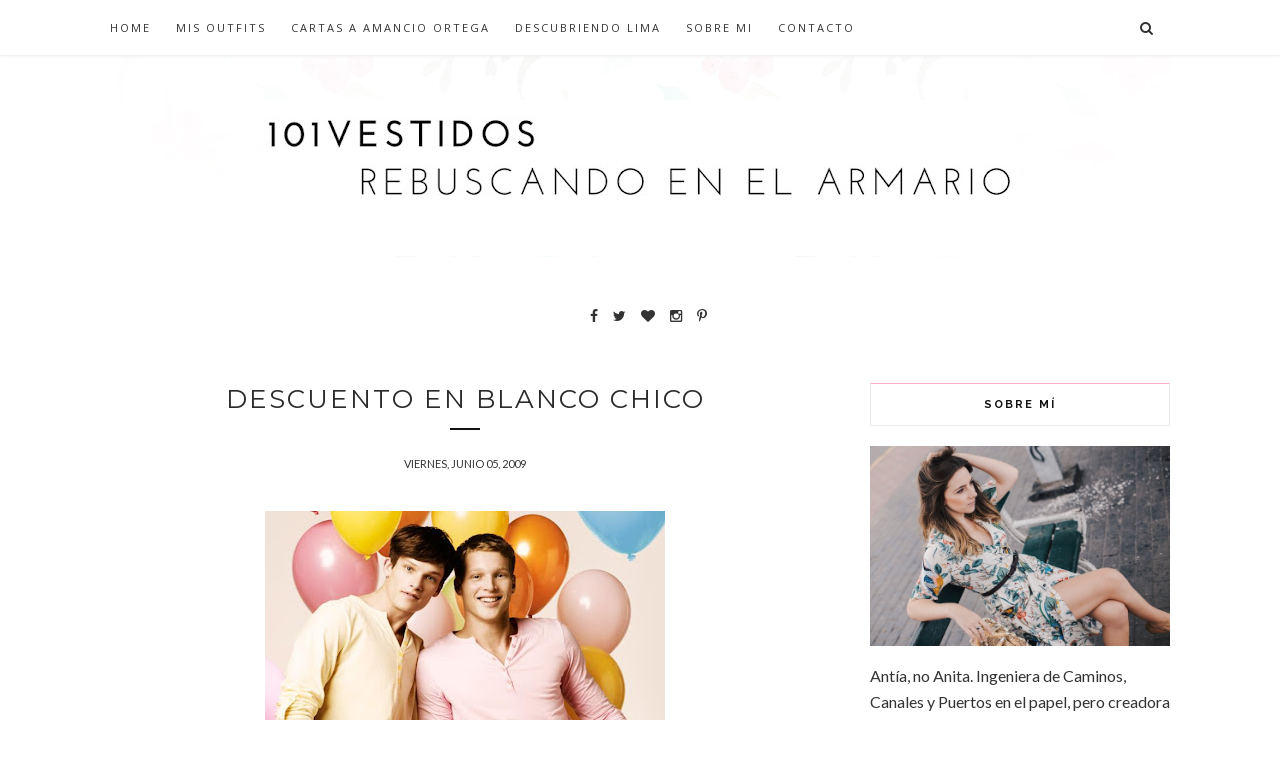

--- FILE ---
content_type: text/javascript; charset=UTF-8
request_url: http://www.rebuscandoenelarmario.com/feeds/posts/default?max-results=8&orderby=published&alt=json-in-script&callback=showrecentposts2
body_size: 22841
content:
// API callback
showrecentposts2({"version":"1.0","encoding":"UTF-8","feed":{"xmlns":"http://www.w3.org/2005/Atom","xmlns$openSearch":"http://a9.com/-/spec/opensearchrss/1.0/","xmlns$blogger":"http://schemas.google.com/blogger/2008","xmlns$georss":"http://www.georss.org/georss","xmlns$gd":"http://schemas.google.com/g/2005","xmlns$thr":"http://purl.org/syndication/thread/1.0","id":{"$t":"tag:blogger.com,1999:blog-4192575428378519100"},"updated":{"$t":"2025-11-23T09:28:07.505+01:00"},"category":[{"term":"101vestidos"},{"term":"Zara"},{"term":"FASHION"},{"term":"compras"},{"term":"Outfit"},{"term":"Zapatos"},{"term":"Vestidos"},{"term":"Qué me pongo"},{"term":"bolsos"},{"term":"cartas a Amancio"},{"term":"Asos"},{"term":"Accesorios"},{"term":"Blanco"},{"term":"Consigue el look"},{"term":"Colección Primavera Verano"},{"term":"Sandalias"},{"term":"faldas"},{"term":"Rebajas"},{"term":"TopShop"},{"term":"sorteos"},{"term":"Vacaciones"},{"term":"verano"},{"term":"Collares"},{"term":"fashion blogger"},{"term":"#zaradaily"},{"term":"Shoes"},{"term":"bodas"},{"term":"Amancio Ortega"},{"term":"pulseras"},{"term":"Colección Otoño Invierno"},{"term":"Mango"},{"term":"HyM"},{"term":"tendencias"},{"term":"blog de moda"},{"term":"viajes"},{"term":"BimbayLola"},{"term":"Tiendas online"},{"term":"Spartoo"},{"term":"Visto en TV"},{"term":"como comprar en sheinside"},{"term":"botines"},{"term":"clon"},{"term":"shorts"},{"term":"tachuelas"},{"term":"videos youtube"},{"term":"Comptoir des Cotonniers"},{"term":"sandalias Zara"},{"term":"Belleza"},{"term":"camisas"},{"term":"Bershka"},{"term":"looks para ir a la oficina"},{"term":"PullBear"},{"term":"Zapatillas"},{"term":"fiesta"},{"term":"Cómo lo combino"},{"term":"Gafas de sol"},{"term":"ITEMS"},{"term":"Ray Ban"},{"term":"Sheinside"},{"term":"blogger de Lima"},{"term":"BEAUTY"},{"term":"Tiendas"},{"term":"camisetas"},{"term":"Abrigos"},{"term":"Bimba y Lola"},{"term":"Cartas a Pablo Isla"},{"term":"Marc Jacobs"},{"term":"Suiteblanco"},{"term":"blogger de Perú"},{"term":"Perú"},{"term":"anillos"},{"term":"blogger de moda"},{"term":"cazadora piel"},{"term":"flores"},{"term":"vestido negro"},{"term":"Lentejuelas"},{"term":"Massimo Dutti"},{"term":"leopard print"},{"term":"pulseras doradas"},{"term":"zapatos negros"},{"term":"Como combinar prendas de ropa"},{"term":"Gafas"},{"term":"Sara Carbonero"},{"term":"clutch"},{"term":"sombreros"},{"term":"vestido encaje"},{"term":"vestidos Zara"},{"term":"zapatos plataforma"},{"term":"Bikinis"},{"term":"DIY"},{"term":"Hunter"},{"term":"Janet Schulz"},{"term":"Olivia Palermo"},{"term":"bailarinas"},{"term":"camisa blanca"},{"term":"camisas hombros al aire"},{"term":"Casas de Moda"},{"term":"Oysho"},{"term":"Paula Echevarría"},{"term":"Studio F"},{"term":"botas"},{"term":"pull and bear"},{"term":"rebuscando en el armario"},{"term":"vestido flores"},{"term":"vestido sheinside"},{"term":"vestidos asos"},{"term":"vestidos boda"},{"term":"vintage"},{"term":"Adidas"},{"term":"Lima"},{"term":"Londres"},{"term":"Medias"},{"term":"Stradivarius"},{"term":"Uterqüe"},{"term":"blazer"},{"term":"bolso"},{"term":"botas altas"},{"term":"falda Zara"},{"term":"flecos"},{"term":"instagram"},{"term":"jeans"},{"term":"pantalón"},{"term":"sandalias doradas"},{"term":"vestidos fiesta"},{"term":"Forever21"},{"term":"Inspiration"},{"term":"Lovely Pepa"},{"term":"Oky Coky"},{"term":"Sincerely Jules"},{"term":"The Blonde Salad"},{"term":"Zara México"},{"term":"vestido asos"},{"term":"vestido blanco"},{"term":"vestidos sheinside"},{"term":"El Armario de la Tele"},{"term":"Flúor"},{"term":"Look de fiesta"},{"term":"Plumas"},{"term":"Zalando"},{"term":"Zara Perú"},{"term":"boyfriend jeans"},{"term":"bufanda zara"},{"term":"faldas midi"},{"term":"vestidos de fiesta"},{"term":"él"},{"term":"Primark"},{"term":"Purificación García"},{"term":"Ray Ban Clubmaster"},{"term":"Recetas"},{"term":"Sam Edelman"},{"term":"Zara España"},{"term":"bloggers de moda"},{"term":"camisa Zara Trafaluc"},{"term":"comprar online"},{"term":"crop top"},{"term":"parka"},{"term":"tocados"},{"term":"vestido Lovely Pepa"},{"term":"vestido boda"},{"term":"vestidos largos"},{"term":"zapatillas de moda"},{"term":"zapatos de tacón"},{"term":"#zarasales"},{"term":"Alexa Chung"},{"term":"Bargain of the week"},{"term":"Bolso Gucci"},{"term":"Customizar"},{"term":"Diseñadores"},{"term":"Outfit para fin de semana"},{"term":"Slippers"},{"term":"Street Style"},{"term":"StudioF Perú"},{"term":"Zara Kids"},{"term":"alpargatas"},{"term":"bolso tachuelas"},{"term":"botas negras"},{"term":"boyfriend shorts"},{"term":"camisetas encaje"},{"term":"comprar Asos"},{"term":"concurso"},{"term":"consejos"},{"term":"falda pantalón zara"},{"term":"falda vaquera"},{"term":"lookbook Zara"},{"term":"nuevas compras"},{"term":"pantalones culottes"},{"term":"pantalones fluidos"},{"term":"regalos"},{"term":"sandalias cuero"},{"term":"sudaderas"},{"term":"vestidos boda asos"},{"term":"Blake Lively"},{"term":"Bolso Goyard"},{"term":"Cazadora Militar"},{"term":"Collage Vintage"},{"term":"Gala Gonzalez"},{"term":"Gucci"},{"term":"Kate Middleton"},{"term":"Marqués de Vizhoja"},{"term":"Melissa"},{"term":"Navidad"},{"term":"Revisión de estilo"},{"term":"River Island"},{"term":"Showroomprive"},{"term":"Tous"},{"term":"bolso negro tipo Chanel"},{"term":"botines Zara"},{"term":"camisas denim"},{"term":"chaqueta"},{"term":"colaboraciones"},{"term":"collar dorado zara"},{"term":"como lo combino"},{"term":"estampado militar"},{"term":"et bang"},{"term":"faldas largas"},{"term":"gorros de lana"},{"term":"ideas de regalos baratos"},{"term":"jersey ancho"},{"term":"menta"},{"term":"monos"},{"term":"poncho de cuadros"},{"term":"qué me pongo para ir a una reunión"},{"term":"trench"},{"term":"vestido blanco calado"},{"term":"vestido largo boda"},{"term":"vestido terciopelo"},{"term":"vestido volantes"},{"term":"vestidos boda baratos"},{"term":"vestidos de bodas"},{"term":"vestidos hombros al aire"},{"term":"vestidos oficina"},{"term":"A Coruña"},{"term":"Balayage"},{"term":"Botas de agua"},{"term":"Cartier"},{"term":"Converse"},{"term":"Decoración"},{"term":"Hello Fashion Blog"},{"term":"Isabel Marant"},{"term":"Kate Moss"},{"term":"Louis Vuitton Paris"},{"term":"Marcas de moda"},{"term":"Pendientes"},{"term":"Rebajas Zara"},{"term":"Victoria Beckham"},{"term":"Wome´s secret"},{"term":"Zara Editorials"},{"term":"abrigo leopardo Zara"},{"term":"abrigo leopardo bloggers"},{"term":"blogger mexicana"},{"term":"bloggers"},{"term":"bolso Love Moschino"},{"term":"bolso negro Zara"},{"term":"bolso zara"},{"term":"bolsos bodas"},{"term":"botines hebillas"},{"term":"botines negros"},{"term":"bralets"},{"term":"bufanda cuadros"},{"term":"bufanda pata de gallo"},{"term":"caja espejo Zara"},{"term":"camisa shein"},{"term":"camisa volantes Zara"},{"term":"chaleco fluido"},{"term":"chaqueta ante y flecos"},{"term":"cinturones"},{"term":"corte de pelo"},{"term":"deporte"},{"term":"descuento zalando"},{"term":"descuentos compras online asos"},{"term":"falda volante Zara"},{"term":"faldas de cuero"},{"term":"iPhone"},{"term":"kimonos"},{"term":"pantalones estampados"},{"term":"pinta uñas"},{"term":"sandalias Terhi Polkki"},{"term":"trabajo"},{"term":"vestido Studio F"},{"term":"vestido largo"},{"term":"vestido rojo"},{"term":"vestidos de verano"},{"term":"vestidos flores"},{"term":"vestidos punto"},{"term":"vestidos shein"},{"term":"zapatos boda"},{"term":"Adidas Originals"},{"term":"Barcelona"},{"term":"Buylevard"},{"term":"Calzedonia"},{"term":"Chiara Ferragni Shoes"},{"term":"Coco Chanel"},{"term":"Como combinar las Converse"},{"term":"Gossip Girl"},{"term":"Ibiza"},{"term":"Juanaiyo"},{"term":"KENZOxHM"},{"term":"Malababa"},{"term":"Must Have"},{"term":"Nivea"},{"term":"Operación Bikini"},{"term":"Paris"},{"term":"Playa"},{"term":"Rachel Bilson"},{"term":"Saga Falabella"},{"term":"Stan Smith"},{"term":"Steve Madden"},{"term":"Tantra"},{"term":"Tiffany"},{"term":"abrigo pelo"},{"term":"amor"},{"term":"bañadores"},{"term":"blog de moda México"},{"term":"bolso Purificación García"},{"term":"bolsos metacrilato"},{"term":"botas por encima de la rodilla"},{"term":"botines Stradivarius"},{"term":"camisa de cuadros"},{"term":"camisa de seda"},{"term":"camisas de cuadros"},{"term":"chaleco blanco"},{"term":"claves para ser feliz"},{"term":"collar negro zara"},{"term":"color pastel"},{"term":"dieta"},{"term":"encaje"},{"term":"falda flecos Zara"},{"term":"faldas de lunares"},{"term":"faldas denim"},{"term":"faldas zara"},{"term":"fotos"},{"term":"gabardinas"},{"term":"hacer deporte"},{"term":"jeans blancos"},{"term":"jersey navy"},{"term":"jerseys Zara"},{"term":"joyas"},{"term":"kimono Zara"},{"term":"leggins"},{"term":"mono negro"},{"term":"motivación"},{"term":"otros"},{"term":"outlets online"},{"term":"pintalabios"},{"term":"premios"},{"term":"ripped jeans"},{"term":"sandalias boda"},{"term":"sandalias coral"},{"term":"sandalias negras"},{"term":"shorts de cuero"},{"term":"shorts zara"},{"term":"slip on leopardo"},{"term":"sudadera zara"},{"term":"tocados Janet and Schulz"},{"term":"vestido Choies"},{"term":"vestido amarillo"},{"term":"vestido de boda"},{"term":"vestidos invitada boda"},{"term":"zapatos Sam Edelman"},{"term":"101 Avenue Champs Élysées Paris"},{"term":"Antía López Merino"},{"term":"Baiona"},{"term":"Barranco"},{"term":"Bisubox"},{"term":"Blogger Sagafalabella"},{"term":"Blogger de la semana"},{"term":"Bolso Chloé"},{"term":"Cafés Lima"},{"term":"Cazadora vaquera"},{"term":"Chloé"},{"term":"Chloé \"Small Faye\""},{"term":"Clarks"},{"term":"Clubmaster"},{"term":"Como combinar tu ropa"},{"term":"Coosy"},{"term":"Feel Flow Design"},{"term":"Fnug"},{"term":"Gilda Style"},{"term":"Jerseys Sheinside"},{"term":"Mad Men"},{"term":"Mini"},{"term":"Miroslava Duma"},{"term":"México"},{"term":"New Look"},{"term":"Now by Maria Freyre"},{"term":"Outlet"},{"term":"Peplum"},{"term":"Pilar Rubio"},{"term":"Recipes"},{"term":"Rihanna"},{"term":"Sagafalabella"},{"term":"San Valentín"},{"term":"Sandalias Isabel Marant"},{"term":"Santorini"},{"term":"Satchel Bag"},{"term":"SheIn"},{"term":"Snake Print"},{"term":"Sneakers"},{"term":"Song of Style"},{"term":"Trenzas"},{"term":"Tribu a Mano"},{"term":"UGG"},{"term":"VIDEO"},{"term":"Valentino"},{"term":"Venecia"},{"term":"Vida\u0026Vidal"},{"term":"abrigo beige"},{"term":"abrigo rosa"},{"term":"abrigo zara"},{"term":"abrigos chaleco"},{"term":"abrigos pelo"},{"term":"abrigos sheinside"},{"term":"anillo Aristocrazy"},{"term":"anillos midi"},{"term":"blogger Saga Falabella"},{"term":"bolso Titi Masdeu"},{"term":"bolso kelly Zara"},{"term":"bolso lentejuelas"},{"term":"bomber acolchada Zara"},{"term":"borsalino"},{"term":"botas zara"},{"term":"botines descubiertos"},{"term":"brazaletes"},{"term":"brillantes"},{"term":"cajas Bisubox"},{"term":"camisa de rayas"},{"term":"capa gris"},{"term":"cazadora cuero"},{"term":"chaleco vaquero"},{"term":"chaqueta de lana"},{"term":"collar zara bolas"},{"term":"collares Zara"},{"term":"consejos para rebajas"},{"term":"coronas de flores"},{"term":"crema hidratante"},{"term":"crucero"},{"term":"dress for less"},{"term":"experiencia"},{"term":"falda ante Zara"},{"term":"falda de tul"},{"term":"falda tul"},{"term":"faldas asos"},{"term":"gafas de sol Ray Ban"},{"term":"gafas de sol redondas"},{"term":"intolerancias"},{"term":"jeans Studio F"},{"term":"look festival"},{"term":"lookbook"},{"term":"looks con zapatillas"},{"term":"mexican blogger"},{"term":"mono encaje"},{"term":"mono flores"},{"term":"mono rojo"},{"term":"mono vaquero"},{"term":"nude"},{"term":"outfit para trabajar"},{"term":"pantalones corbateros"},{"term":"pantalones palazzo"},{"term":"pantalones tartán"},{"term":"pantalones verde militar"},{"term":"parka combinada"},{"term":"pañuelos"},{"term":"peinado"},{"term":"pendientes boda"},{"term":"peto vaquero"},{"term":"peto vaquero zara"},{"term":"prensa"},{"term":"pulseras Janet and Schulz"},{"term":"pulseras púas"},{"term":"punto"},{"term":"redes sociales"},{"term":"ripped denim skirt"},{"term":"ropa interior"},{"term":"sandalias abotinadas"},{"term":"sandalias con cordones"},{"term":"sandalias flecos"},{"term":"sandalias plateadas"},{"term":"sandalias rojas"},{"term":"sandalias romanas"},{"term":"sandalias serpiente"},{"term":"sandalias tacón"},{"term":"shorts de cuero Zara"},{"term":"shorts tiro alto"},{"term":"sombrero estilo gondolero"},{"term":"tips para rebajas"},{"term":"tops"},{"term":"vestido azul encaje"},{"term":"vestido boda civil"},{"term":"vestido rayas"},{"term":"vestidos Zalando"},{"term":"vestidos de lentejuelas"},{"term":"vestidos para embarazadas"},{"term":"vestidos para graduaciones"},{"term":"zapatos online"},{"term":"zapatos tachuelas tacón"},{"term":"Adidas Gazelle"},{"term":"Aristocrazy"},{"term":"Aubade bikinis"},{"term":"Aurélie Chadaine"},{"term":"Banana Republic"},{"term":"Banaut"},{"term":"Bartabac"},{"term":"Botines leopardo"},{"term":"Burano"},{"term":"Burberry"},{"term":"BuyVip"},{"term":"Carmen Lomana"},{"term":"Celop Punto"},{"term":"Chanel"},{"term":"Club Ligeresa"},{"term":"Colonias"},{"term":"Como limpiar las botas Hunter"},{"term":"Compañía Fantástica"},{"term":"Contorno de ojos"},{"term":"Cuponation"},{"term":"Cusco"},{"term":"Dana's by Bacerlona"},{"term":"Day a Day"},{"term":"Descubriendo Lima"},{"term":"Dolores Promesas"},{"term":"Estamapado navajo"},{"term":"Eventos"},{"term":"Fashion week"},{"term":"Fast Retailing"},{"term":"Fragancias"},{"term":"Frame Chain"},{"term":"Gafas de sol Mister Spex"},{"term":"GalaxTous"},{"term":"Hakei"},{"term":"Havaianas"},{"term":"Home Cooks"},{"term":"Hoss Intropia"},{"term":"Inditex"},{"term":"Kling"},{"term":"La Redoute"},{"term":"Lefties"},{"term":"Loewe"},{"term":"Look day"},{"term":"Look of the day"},{"term":"Lovely Pepa Sandalias"},{"term":"Lusstra"},{"term":"Machu Picchu"},{"term":"Madrid"},{"term":"Manik Your Design"},{"term":"Marni"},{"term":"Mary Kate Olsen"},{"term":"Mel by Melissa"},{"term":"Miami"},{"term":"Mifabula"},{"term":"Moisés Nieto"},{"term":"Monki"},{"term":"Nieves Álvarez"},{"term":"Olé México"},{"term":"Only Grisly"},{"term":"Paola Alberdi"},{"term":"Paracas"},{"term":"Parapente Miraflores"},{"term":"Paris Fashion Week 2013"},{"term":"Patricia Conde"},{"term":"Pendientes Asos"},{"term":"Pendientes Zara"},{"term":"Persol"},{"term":"Perú Moda"},{"term":"Pikolinos"},{"term":"Pippa Middleton"},{"term":"Prada"},{"term":"Qué me pongo para ir a Machu Picchu"},{"term":"Rebajas 2016"},{"term":"Rita Ora"},{"term":"Romwe"},{"term":"Sandalias Schutz"},{"term":"Sephora"},{"term":"Sienna Miller"},{"term":"Sister Jane"},{"term":"Spanish Sister"},{"term":"Tous México"},{"term":"Twitter"},{"term":"Urban Outfitters"},{"term":"VM17 Vigo"},{"term":"Vans"},{"term":"Venecia en 1 día"},{"term":"Vero Moda"},{"term":"Viceroy Miami"},{"term":"Visto en el blog"},{"term":"Vogue"},{"term":"Warehouse"},{"term":"WishList"},{"term":"Zapatos Chiara Ferragni"},{"term":"abrigo cuadros"},{"term":"abrigo de lana"},{"term":"actualiza tu armario"},{"term":"alpargatas zara"},{"term":"anillos asos"},{"term":"antes y después Balayage"},{"term":"bailarias marc jacobs"},{"term":"blog moda"},{"term":"bolso piel coco zara"},{"term":"bolso rosa"},{"term":"bolso zara clon"},{"term":"bomber rosa Mango"},{"term":"bomber terciopelo"},{"term":"botines tachuelas"},{"term":"botines zara granates"},{"term":"brackets para adultos"},{"term":"cambio de look"},{"term":"camisa vaquera"},{"term":"camiseta estrellas"},{"term":"camisetas mensaje"},{"term":"camisetas sheinside"},{"term":"chaleco cuero"},{"term":"chamarra de mezclilla"},{"term":"chaqueta negra"},{"term":"collar janet and schulz"},{"term":"collar tiffany infinito"},{"term":"collare de nudos marineros"},{"term":"collares para el cuerpo"},{"term":"color burdeos"},{"term":"como combinar jeans blancos"},{"term":"como combinar un top corto"},{"term":"conjuntos dos piezas"},{"term":"coral"},{"term":"corsés"},{"term":"cuando cuestan los brackets"},{"term":"cumpleaños feliz"},{"term":"cuñas"},{"term":"código descuento Asos"},{"term":"cómo cominar el color rojo"},{"term":"descuentos pull and bear"},{"term":"dieta saludable"},{"term":"enterizo negro"},{"term":"estambul"},{"term":"falda amarilla Zara"},{"term":"falda ante"},{"term":"falda de tul Lovely Pepa"},{"term":"falda papiro zara"},{"term":"falda vaquera Asos"},{"term":"faldas cruzadas"},{"term":"faldas vaqueras"},{"term":"fotomatón bodas"},{"term":"fotos boda"},{"term":"fundas iPad"},{"term":"gafas de sol Hawkers"},{"term":"ideas bodas"},{"term":"it girls"},{"term":"jeans acampanados"},{"term":"jeans con parches"},{"term":"jeans suiteblanco"},{"term":"laca de uñas"},{"term":"lace shorts"},{"term":"leather jacket"},{"term":"leggins combinados"},{"term":"lengüetas tenis"},{"term":"limpieza"},{"term":"look fin de año"},{"term":"look motero"},{"term":"looks par ir a la universidad"},{"term":"lovely pepa slippers"},{"term":"maleta"},{"term":"maquillaje"},{"term":"mechas californianas"},{"term":"medias plumetti"},{"term":"mercados"},{"term":"moda hombre"},{"term":"modelo Zara"},{"term":"mostaza"},{"term":"mujer trabajadora"},{"term":"ortodoncia Perú"},{"term":"ortodoncia para adultos"},{"term":"pailletes"},{"term":"pantalones ir a trabajar"},{"term":"pantalones negros"},{"term":"pantalón blanco"},{"term":"pantalón cuadros"},{"term":"parches para cazadoras"},{"term":"parka entretiempo"},{"term":"pata de gallo"},{"term":"pañuelo Zara"},{"term":"pelo largo"},{"term":"poncho azul"},{"term":"ponchos"},{"term":"regalos baratos"},{"term":"salud"},{"term":"sandalias Asos"},{"term":"sandalias alex silva"},{"term":"sandalias collage vintage"},{"term":"sandalias de tiras infinitas"},{"term":"sandalias gladiadoras"},{"term":"sandalias glitter Zara"},{"term":"sandalias planas"},{"term":"sandalias romanas altas"},{"term":"sandalias rosas Mango"},{"term":"shorts de seda zara"},{"term":"suede skirt"},{"term":"sujetadores"},{"term":"sweater"},{"term":"turbantes"},{"term":"tutorial peinado"},{"term":"ventajas y desventajas de la ortodoncia"},{"term":"verde militar"},{"term":"vestido Dana's"},{"term":"vestido Mango"},{"term":"vestido ante"},{"term":"vestido camisero"},{"term":"vestido camiseros"},{"term":"vestido coral"},{"term":"vestido lencero"},{"term":"vestido piñas"},{"term":"vestido tul"},{"term":"vestido vaquero"},{"term":"vestido volantes Lovely Pepa"},{"term":"vestidos cut out"},{"term":"vestidos novia"},{"term":"vestidos premamá"},{"term":"vestidos rosa Sheinside"},{"term":"viaje a México"},{"term":"vida"},{"term":"vivir en otro país"},{"term":"zapatillas con flecos"},{"term":"zapatillas leopardo"},{"term":"zapatos blancos"},{"term":"zapatos leopardo"},{"term":"¿quién lo lleva mejor?"},{"term":"#Cosmogirl"},{"term":"#súmatealrosa"},{"term":"#zarabrotherandsisters"},{"term":"101peinados"},{"term":"101trenzas"},{"term":"101vestidos vestidos boda"},{"term":"101zapatos"},{"term":"3al4rto"},{"term":"5 maneras de usar jerséis"},{"term":"Advisato.es"},{"term":"Aldo"},{"term":"Alpacas"},{"term":"Amal Clooney"},{"term":"Americanas"},{"term":"Andrés Docampo"},{"term":"Aquazzura"},{"term":"Aranwa Valle Sagrado"},{"term":"Asos Maternity"},{"term":"Aveiro"},{"term":"Baby Lo"},{"term":"Balneario Mondariz"},{"term":"Barefoot Blonde"},{"term":"Bebé"},{"term":"Berta Collado"},{"term":"Bianca Brandolini"},{"term":"Bikinis Paula Echevarría"},{"term":"BlueFly"},{"term":"Boh'em Lima"},{"term":"Bolso Céline"},{"term":"Bolso Michael Kors"},{"term":"Bolso Prüne"},{"term":"Bolso TopShop"},{"term":"Bolsos Fun and Basics"},{"term":"Botines suela track"},{"term":"Brick Lane"},{"term":"Básicos de armario"},{"term":"Calidad de Vida"},{"term":"Cameron Díaz"},{"term":"Cara Delevingne"},{"term":"Cara Delevingne para Zara"},{"term":"Carcasa iPhone Moschino"},{"term":"Carmen Nieto"},{"term":"Casa Decor"},{"term":"Casas Novas"},{"term":"Casino"},{"term":"Cassandra de la Vega"},{"term":"Cate Underwood"},{"term":"Chaleco Lovely Pepa"},{"term":"Chiara Ferragni"},{"term":"Chic Market"},{"term":"Chicfy"},{"term":"Chicnova"},{"term":"Chofer privado Cuzco"},{"term":"Christian Louboutin"},{"term":"Claudia Jimenez Perú"},{"term":"Clinique"},{"term":"Closket"},{"term":"Coachella 2013"},{"term":"CollectionIRL"},{"term":"Comida Americana"},{"term":"Cosmética Termal Mondariz"},{"term":"Cupcakes"},{"term":"Cuzco"},{"term":"CyA"},{"term":"Cáncer de mama"},{"term":"Dannijo"},{"term":"David Beckham"},{"term":"David Bisbal"},{"term":"Decathlon"},{"term":"Demak Up"},{"term":"Demak'Up"},{"term":"Desayuno Americano"},{"term":"Diamantes"},{"term":"Dietapack"},{"term":"Doble Check azul"},{"term":"Dorothy Perkins"},{"term":"DressApp"},{"term":"Elena Perminova"},{"term":"Elle"},{"term":"Escada"},{"term":"Essie"},{"term":"Eva Rogado"},{"term":"Extensiones de pelo"},{"term":"Feliz año"},{"term":"Fetiche Suances"},{"term":"Fiesta Ushuaia"},{"term":"Flickr"},{"term":"French Connection"},{"term":"Furla"},{"term":"Germaine de Capuccini"},{"term":"Gisele Bündchen"},{"term":"Glamorous"},{"term":"Gojane"},{"term":"Gorra negra bloggers"},{"term":"H\u0026M"},{"term":"Halloween"},{"term":"Hanneli Mustaparta"},{"term":"Happily Grey blogger"},{"term":"Hard Rock Hotel Ibiza"},{"term":"Hola.com"},{"term":"Hollister"},{"term":"Hotel Aranwa"},{"term":"Hotel Aranwa Cusco"},{"term":"Hotel Calípolis"},{"term":"Hotel Caspe Barcelona"},{"term":"Hotel Indigo"},{"term":"Hotel Luxury Collection Paracas"},{"term":"Hotel Mercure Santo Domingo"},{"term":"Huacachina"},{"term":"Ikea"},{"term":"Intimmisiimi"},{"term":"Islas Ballestas"},{"term":"Janet\u0026Janet"},{"term":"Jordana Silver"},{"term":"Joules"},{"term":"Karlie Kloss"},{"term":"Katie Holmes"},{"term":"Katy Perry"},{"term":"Kim Kardashian"},{"term":"Kleenex"},{"term":"LUISAVIAROMA"},{"term":"La Mas Mona"},{"term":"Laca de uñas blanca"},{"term":"Lady Addict"},{"term":"Lady Gaga"},{"term":"Laetitia Casta"},{"term":"Lana del Rey"},{"term":"Leggins Marie Claire"},{"term":"Lensbase"},{"term":"Lentiexpress"},{"term":"Lierac"},{"term":"Lizeth Custodio Couture"},{"term":"Llamas"},{"term":"Lollipops"},{"term":"Look con cazadora de flecos"},{"term":"Look con vestido negro"},{"term":"Looks con Hunter"},{"term":"Luna LLena"},{"term":"MBFWM"},{"term":"Magnolia Hotel Salou"},{"term":"Mani"},{"term":"Maniquíes Zara"},{"term":"Mannequin Challenge"},{"term":"Martin Margiela"},{"term":"Martinelli"},{"term":"McQ by Alexander McQueen"},{"term":"Meche Correa Perú"},{"term":"Medicina Estética SER"},{"term":"Melisa Arias"},{"term":"Menlook"},{"term":"Mi armario en ruinas vestido azul"},{"term":"Michael Kors"},{"term":"Miley Cyrus"},{"term":"Mimathé Madrid"},{"term":"Miroslava Dumas"},{"term":"Misako"},{"term":"Miss Selfridge"},{"term":"Miss Sixty"},{"term":"Miss World Spain"},{"term":"Moda infantil"},{"term":"Moda uk"},{"term":"Moda\u0026Cía Perú"},{"term":"Monique Lhuillier"},{"term":"Muat Vigo"},{"term":"Muestras Premium"},{"term":"My Daily Style"},{"term":"Naturchips Grefusa"},{"term":"Neil Barret"},{"term":"Net-a-porter"},{"term":"New Balance"},{"term":"Nike"},{"term":"Nike Air Force"},{"term":"No Solo Moda"},{"term":"O Bags"},{"term":"OPI"},{"term":"Ohh Couture blog"},{"term":"Oporto"},{"term":"Palmeritas"},{"term":"Pamelas"},{"term":"Panamá Jack"},{"term":"Parfois"},{"term":"París"},{"term":"PaulJoe"},{"term":"Paula Vázquez"},{"term":"Pelícanos Paracas"},{"term":"Pendientes ancla"},{"term":"People!"},{"term":"Personalizar"},{"term":"Persunmall"},{"term":"Pictures by Zara"},{"term":"Pikolinos Massai"},{"term":"Pinterest"},{"term":"Plumíferos"},{"term":"Poker"},{"term":"Premios Marie Claire"},{"term":"Prendas básicas"},{"term":"Privalia"},{"term":"Queen's Wardobre"},{"term":"Quiros"},{"term":"Qué hacer en Lima"},{"term":"Qué hacer en Lima en 1 día"},{"term":"Rams23"},{"term":"Rare"},{"term":"Restaurantes Lima"},{"term":"Revista Hola"},{"term":"Rita Ora Rimmel London"},{"term":"Roberto Martín Gafas de sol"},{"term":"Roberto Verino"},{"term":"Rubedo"},{"term":"Sabo Skirt"},{"term":"Sacsayhuamán"},{"term":"Saint Brissant"},{"term":"Salvador Bachiller"},{"term":"San Miguel"},{"term":"Sandalias Aquazzura"},{"term":"Sandalias Paco Gil"},{"term":"Sandalias Pura López"},{"term":"Sandro"},{"term":"Sarah Jessica Parker cazadora cuero"},{"term":"Sause store"},{"term":"Schwarzkopf"},{"term":"Sessùn"},{"term":"Sevennis"},{"term":"Sfera"},{"term":"Shopping bag"},{"term":"Showroomprive.es"},{"term":"Signorina by Ferragamo"},{"term":"Silvia Bartabac"},{"term":"Silvia Bartabac bolsa de playa"},{"term":"Sitges"},{"term":"Solares de Mondariz Cosmética Termal"},{"term":"Stefanel"},{"term":"StyleScrapbook"},{"term":"Superga"},{"term":"Sybilla Perú"},{"term":"Taggy tu angel de la guarda"},{"term":"Ted Baker"},{"term":"The Corner"},{"term":"The Extreme Collection"},{"term":"The Highville"},{"term":"The Reformation vestidos"},{"term":"Tiendas Zara"},{"term":"Timberland celebrities"},{"term":"Tintoretto"},{"term":"Tiramisú La Lechera"},{"term":"Tods"},{"term":"Toms"},{"term":"Ulla Johnson"},{"term":"Unode50"},{"term":"Valentina Ferragni"},{"term":"Vanessa Russo"},{"term":"Vestido Kissme"},{"term":"Vestido Matrimonio"},{"term":"Vestido Preboda"},{"term":"Vestido comunión"},{"term":"Vestidos Velvet"},{"term":"Victoria's Secret"},{"term":"Village of Merrick Park"},{"term":"Werelse"},{"term":"Wetseal"},{"term":"YSL"},{"term":"Yoox"},{"term":"Zapa París"},{"term":"Zapatos Be Me"},{"term":"Zara Gran Vía"},{"term":"Zara Hombre"},{"term":"Zara Premamá"},{"term":"abrigo bata zara"},{"term":"abrigo blanco mangas de cuero zara"},{"term":"abrigo borreguito"},{"term":"abrigo naranja"},{"term":"abrigo rosa zara"},{"term":"alfombra roja"},{"term":"alpargatas havaianas"},{"term":"alquiler velero Ibiza"},{"term":"alquiler vestidos"},{"term":"alquiler vestidos invitada boda"},{"term":"amigo invisible"},{"term":"anillo Platua"},{"term":"anillo ojos bloggers"},{"term":"anillos Zara"},{"term":"anillos de compromiso"},{"term":"armarios oficina"},{"term":"ashtanga yoga"},{"term":"backpack"},{"term":"balloons"},{"term":"bañadores crochet"},{"term":"beanie"},{"term":"bebidas vegetales"},{"term":"belt"},{"term":"bf jeans"},{"term":"bicicleta"},{"term":"bikini crochet"},{"term":"bikini croché"},{"term":"birkenstock"},{"term":"bisutería"},{"term":"bithday girl"},{"term":"black and white"},{"term":"black lace collection"},{"term":"blazer blanca"},{"term":"blog no solo moda"},{"term":"bloggers bikini"},{"term":"blusa mangas acampanadas"},{"term":"boda Xavi Hernández"},{"term":"bodas con lluvia"},{"term":"bodas lluvia"},{"term":"body navy"},{"term":"bolso Asos"},{"term":"bolso amarillo"},{"term":"bolso dorado"},{"term":"bolso negro boda"},{"term":"bolso vintage"},{"term":"bolsos by Iria Lepina"},{"term":"bolsos negros"},{"term":"bomber"},{"term":"bomber hojas"},{"term":"botas Hunter"},{"term":"botas XL"},{"term":"botas de moda"},{"term":"botas invierno"},{"term":"botas tachuelas"},{"term":"botines bershka"},{"term":"botines camperos"},{"term":"botines charol"},{"term":"botines con calcetines"},{"term":"botines lluvia"},{"term":"botines pata de gallo"},{"term":"botines rojos Zara"},{"term":"bra encaje"},{"term":"broches"},{"term":"cadena de mano"},{"term":"calabazas halloween"},{"term":"calceta"},{"term":"calcula tu peso ideal"},{"term":"call me maybe"},{"term":"cambio de país"},{"term":"camisa Studio F"},{"term":"camisa boda"},{"term":"camisa estrellas Zara"},{"term":"camisa flores"},{"term":"camisa negra seda"},{"term":"camisa original"},{"term":"camisa tipo kimono"},{"term":"camisa vintage"},{"term":"camisa volantes"},{"term":"camisa volantes una sola manga"},{"term":"camisetas Rihanna"},{"term":"camisetas marronynegro"},{"term":"camisón lencero"},{"term":"capa lana hand made Zara"},{"term":"carboxiterapia"},{"term":"cazadora azul zaral"},{"term":"chaleco Uterqüe"},{"term":"chaleco Zara trafaluc"},{"term":"chaleco flecos"},{"term":"chaleco negro"},{"term":"chaleco pelo"},{"term":"chanclas playa"},{"term":"chaqueta de cuadros"},{"term":"chaqueta de pailletes suiteblanco"},{"term":"chaqueta piel"},{"term":"chaqueta studio Zara"},{"term":"chaqueta universitaria"},{"term":"chaquetas boda"},{"term":"chocker"},{"term":"cinturón cabeza de búfalo"},{"term":"claves para sentirte bien contigo misma"},{"term":"coche con chófer Miami"},{"term":"colchas de cama"},{"term":"colgantes"},{"term":"collar Bershka"},{"term":"collar Oky Coky"},{"term":"collar bimba y lola"},{"term":"collar estrella"},{"term":"collar flores"},{"term":"color mostaza"},{"term":"como combinar botines"},{"term":"como hacer pompones de papel de seda"},{"term":"como usar las ghd"},{"term":"consejos para no enfadarse"},{"term":"corsé peplum"},{"term":"cree en ti"},{"term":"crochet shorts"},{"term":"crop top Zara"},{"term":"cómo combinar botas de agua"},{"term":"cómo hacer"},{"term":"descuento La Redoute"},{"term":"despedida soltera en Ibiza"},{"term":"disfraces"},{"term":"donde comprar paraguas transparentes"},{"term":"dress"},{"term":"día de la madre"},{"term":"día del padre"},{"term":"enterizo amarillo"},{"term":"enterizo estampado"},{"term":"envios de paquetes"},{"term":"envolver paquetes"},{"term":"esmalte de uñas"},{"term":"espadrilles chanel"},{"term":"estampado de leopardo"},{"term":"estola pelo"},{"term":"expatriado"},{"term":"extensiones de pestañas pelo a pelo"},{"term":"falda Asos"},{"term":"falda Suncoo"},{"term":"falda alta gris zara"},{"term":"falda blanco"},{"term":"falda botones delanteros"},{"term":"falda coral"},{"term":"falda cuadros rojos zara"},{"term":"falda dorada"},{"term":"falda flores caladas"},{"term":"falda larga Zara"},{"term":"falda lencera"},{"term":"falda lápiz Zara"},{"term":"falda mango"},{"term":"falda midi"},{"term":"falda negra cremalleras zara"},{"term":"falda negra zara"},{"term":"falda neopreno"},{"term":"falda pájaros"},{"term":"falda suede"},{"term":"falda tartan zara"},{"term":"falda volantes"},{"term":"faldas de cuadros"},{"term":"faldas de volantes"},{"term":"faldas denim desgatadas"},{"term":"faldas encaje"},{"term":"faldas pareo"},{"term":"fiesta de pedida"},{"term":"flequillo"},{"term":"fotos con globos"},{"term":"fotógrafo de moda coruña"},{"term":"fundas móvil"},{"term":"gafas de madera"},{"term":"giveaway"},{"term":"globos de oro"},{"term":"globos helio"},{"term":"gorras filtro"},{"term":"gorro corcho"},{"term":"guantes de cuero"},{"term":"guardar zapatos"},{"term":"happy birthday"},{"term":"healthy life"},{"term":"home meals"},{"term":"jeans Zara"},{"term":"jeans desflecados"},{"term":"jeans negros"},{"term":"jerséis rotos Zara"},{"term":"joyas para el pelo"},{"term":"jumpsuit"},{"term":"kimono crochet"},{"term":"labial"},{"term":"leche de coco"},{"term":"lingerie"},{"term":"looks de fiesta"},{"term":"luces guirnaldas"},{"term":"mandala"},{"term":"manicura"},{"term":"manta bebé"},{"term":"mantas de grazalema"},{"term":"masajes drenantes"},{"term":"medias negras"},{"term":"mercadillo blogger"},{"term":"mocasines"},{"term":"mochilas"},{"term":"mochilas Chanel"},{"term":"modelos"},{"term":"modelos de Zara delgadas"},{"term":"molde galletas bigotes"},{"term":"mono lentejuelas zara"},{"term":"mudarte a otro país"},{"term":"mujer George Clooney"},{"term":"mum jeans"},{"term":"móvil"},{"term":"nail polish"},{"term":"niños"},{"term":"noche de brujas"},{"term":"novias"},{"term":"nunca te rindas"},{"term":"ondas rusas"},{"term":"orden en casa"},{"term":"ordenar zapatos"},{"term":"pantalones encerados"},{"term":"pantalones midi"},{"term":"pantalones piel"},{"term":"pantalones polipiel"},{"term":"pantalones rotos"},{"term":"pantalón coated marmolado zara"},{"term":"paragliding"},{"term":"paraguas transparentes"},{"term":"pasadores"},{"term":"pendientes perlas"},{"term":"personal shopper"},{"term":"photocall bodas"},{"term":"pieles sensibles"},{"term":"pins para cazadoras"},{"term":"planchas ghd"},{"term":"pretty ballerinas"},{"term":"primera cita"},{"term":"pulsera Torques"},{"term":"pulsera transparente"},{"term":"pulseras para el piel"},{"term":"pulseras perlas"},{"term":"pulseras tachuelas"},{"term":"recetas light"},{"term":"recetas tupper"},{"term":"regalos bodas"},{"term":"regalos chico"},{"term":"regalos novios"},{"term":"reloj Daniel Wellington"},{"term":"reloj Piaget"},{"term":"relojes chico"},{"term":"restaurante Kong Paris"},{"term":"retos"},{"term":"revista Atlántico Diario"},{"term":"revista moda"},{"term":"roll-on antifatiga"},{"term":"ropa embarazada"},{"term":"ropa para estar en casa"},{"term":"rutinas de belleza"},{"term":"sales"},{"term":"sandalias Giuseppe Zanotti"},{"term":"sandalias Studio F"},{"term":"sandalias Valentino"},{"term":"sandalias Xti"},{"term":"sandalias colores"},{"term":"sandalias con medias"},{"term":"sandalias cuña"},{"term":"sandalias de pelo"},{"term":"sandalias de verano"},{"term":"sandalias joya zara"},{"term":"sandalias otoño"},{"term":"sandalias pelo Zara"},{"term":"sandalias pompones"},{"term":"sandalias refresh"},{"term":"sandboard perú"},{"term":"serum"},{"term":"sheinside opinión"},{"term":"shooting"},{"term":"shorts blancos"},{"term":"shorts suiteblanco"},{"term":"slip ons leopardo"},{"term":"slippers Schutz"},{"term":"snacks saludables"},{"term":"solitarios de compromiso"},{"term":"sonrisa"},{"term":"special prices Zara"},{"term":"speedy 30 Louis Vuitton"},{"term":"styler ghd"},{"term":"sudadera Barbie"},{"term":"sudadera tachuelas"},{"term":"superación"},{"term":"tarta de queso fresca"},{"term":"tarta de queso tipo philadelphia"},{"term":"tattoo"},{"term":"tatuajes bloggers"},{"term":"taxi Miami"},{"term":"teléfonos"},{"term":"tips para bodas"},{"term":"toallitas desmaquillantes"},{"term":"top cuero Zara"},{"term":"trajes de baño 2016"},{"term":"trendy taste tatuaje"},{"term":"ugly shoes"},{"term":"vaquera"},{"term":"venta exclusiva"},{"term":"verde esmeralda"},{"term":"vertido amarillo"},{"term":"vestido Olivia Palermo"},{"term":"vestido Paula Echevarría"},{"term":"vestido azul zara"},{"term":"vestido camel"},{"term":"vestido coosy"},{"term":"vestido de volantes"},{"term":"vestido degradado"},{"term":"vestido denim"},{"term":"vestido denim Zara"},{"term":"vestido dye"},{"term":"vestido largo flores Paula Echevarría"},{"term":"vestido lentejuelas"},{"term":"vestido navy"},{"term":"vestido neopreno"},{"term":"vestido puntilla"},{"term":"vestido pájaros asos"},{"term":"vestido rosa"},{"term":"vestido volantes choies"},{"term":"vestido volantes rosa"},{"term":"vestido étnico"},{"term":"vestidos Stradivarius"},{"term":"vestidos chicwish"},{"term":"vestidos con jerséis"},{"term":"vestidos con perlas"},{"term":"vestidos de Asos Maternity"},{"term":"vestidos graduación"},{"term":"vestidos para estar en casa"},{"term":"vestidos seda"},{"term":"vestidos venca"},{"term":"viaje a Lima"},{"term":"viaje a París"},{"term":"vida sana"},{"term":"yoga"},{"term":"zapatillas Superga doradas"},{"term":"zapatillas keds"},{"term":"zapatos burdeos"},{"term":"zapatos colores"},{"term":"zapatos escoceses"},{"term":"zapatos granates"},{"term":"zapatos lace up"},{"term":"zapatos leopardo zara"},{"term":"zapatos novia"},{"term":"zapatos planos"},{"term":"zapatos refresh"},{"term":"zapatos rojos"},{"term":"zapatos tacón Clarks"},{"term":"zapatos xti"},{"term":"zapatos zara bicolor"},{"term":"Úrsula Corberó"}],"title":{"type":"text","$t":"Rebuscando en el Armario "},"subtitle":{"type":"html","$t":"Blog de moda, con propuestas de outfits para el día a día y looks para bodas y eventos."},"link":[{"rel":"http://schemas.google.com/g/2005#feed","type":"application/atom+xml","href":"http:\/\/www.rebuscandoenelarmario.com\/feeds\/posts\/default"},{"rel":"self","type":"application/atom+xml","href":"http:\/\/www.blogger.com\/feeds\/4192575428378519100\/posts\/default?alt=json-in-script\u0026max-results=8\u0026orderby=published"},{"rel":"alternate","type":"text/html","href":"http:\/\/www.rebuscandoenelarmario.com\/"},{"rel":"hub","href":"http://pubsubhubbub.appspot.com/"},{"rel":"next","type":"application/atom+xml","href":"http:\/\/www.blogger.com\/feeds\/4192575428378519100\/posts\/default?alt=json-in-script\u0026start-index=9\u0026max-results=8\u0026orderby=published"}],"author":[{"name":{"$t":"Antía Rebuscando en el Armario"},"uri":{"$t":"http:\/\/www.blogger.com\/profile\/05501263584074570622"},"email":{"$t":"noreply@blogger.com"},"gd$image":{"rel":"http://schemas.google.com/g/2005#thumbnail","width":"32","height":"21","src":"\/\/blogger.googleusercontent.com\/img\/b\/R29vZ2xl\/AVvXsEgtfN3mLNsGjbWWNaZTwZZAVl5ppMiPUMAnUGUiWp3oQfvc-kd2htrXfoCyGynCL9QEMNt-Dhddlou3CaJM7XV66v_Kp767n8LqRvjgKsrjid-tNdRvR2xJfut4hUGNR8M\/s220\/pendientes-marni.jpg"}}],"generator":{"version":"7.00","uri":"http://www.blogger.com","$t":"Blogger"},"openSearch$totalResults":{"$t":"1572"},"openSearch$startIndex":{"$t":"1"},"openSearch$itemsPerPage":{"$t":"8"},"entry":[{"id":{"$t":"tag:blogger.com,1999:blog-4192575428378519100.post-1943189956696212712"},"published":{"$t":"2018-09-23T20:39:00.000+02:00"},"updated":{"$t":"2018-09-23T20:39:29.634+02:00"},"category":[{"scheme":"http://www.blogger.com/atom/ns#","term":"101vestidos"},{"scheme":"http://www.blogger.com/atom/ns#","term":"Bolso Gucci"},{"scheme":"http://www.blogger.com/atom/ns#","term":"falda amarilla Zara"},{"scheme":"http://www.blogger.com/atom/ns#","term":"looks par ir a la universidad"},{"scheme":"http://www.blogger.com/atom/ns#","term":"looks para ir a la oficina"}],"title":{"type":"text","$t":"DOS MANERAS DE USAR UNA FALDA AMARILLA"},"content":{"type":"html","$t":"\u003Cdiv class=\"separator\" style=\"clear: both; text-align: center;\"\u003E\n\u003Ca href=\"https:\/\/farm2.staticflickr.com\/1946\/29931523797_59e2d2c192_h.jpg\" imageanchor=\"1\" style=\"margin-left: 1em; margin-right: 1em;\"\u003E\u003Cbr \/\u003E\u003Cimg border=\"0\" data-original-height=\"800\" data-original-width=\"533\" src=\"https:\/\/farm2.staticflickr.com\/1946\/29931523797_59e2d2c192_h.jpg\" \/\u003E\u003C\/a\u003E\u003C\/div\u003E\n\u003Cdiv style=\"text-align: left;\"\u003E\n\u003Cspan style=\"font-size: 18px;\"\u003E\u003Cbr \/\u003E\u003C\/span\u003E\u003C\/div\u003E\n\u003Cdiv style=\"text-align: left;\"\u003E\n\u003Cspan style=\"font-size: 18px;\"\u003EPor fin vuelvo a escribir en el blog. Llevaba muchos meses sin hacerlo, sobre todo por temas personales, porque para mi el blog es algo que tiene que llenarme, y no ser obligación. Vuelvo a la rutina de publicar todas las semanas.\u0026nbsp;\u003C\/span\u003E\u003C\/div\u003E\n\u003Cdiv style=\"text-align: center;\"\u003E\n\u003Cdiv style=\"box-sizing: border-box; font-size: 18px; font-stretch: normal; line-height: 28px; margin-bottom: 20px; margin-top: 20px;\"\u003E\n\u003Cdiv style=\"text-align: left;\"\u003E\nOs enseño dos looks, que se pueden usar tanto si quieres un look casual, con uno más arreglado para ir a la oficina o a algún evento.\u0026nbsp;\u003Cspan style=\"box-sizing: border-box;\"\u003ELa\u003C\/span\u003E\u003Cstrong style=\"box-sizing: border-box;\"\u003E\u0026nbsp;falda amarilla es de Zara,\u0026nbsp;\u003C\/strong\u003E\u003Cspan style=\"box-sizing: border-box;\"\u003Ela compré en rebajas en España\u003C\/span\u003E\u003Cstrong style=\"box-sizing: border-box;\"\u003E, pero puedes encontrar una similar\u0026nbsp;\u003Ca href=\"https:\/\/rstyle.me\/n\/c9fb36357e\" style=\"box-shadow: rgb(255, 237, 94) 0px -4px 0px inset; box-sizing: border-box; color: black; cursor: pointer; overflow-wrap: break-word; position: relative; text-decoration: none; transition: background-color 0.15s cubic-bezier(0.33, 0.66, 0.66, 1); word-break: break-word; word-wrap: break-word;\" target=\"_blank\"\u003Eaquí\u003C\/a\u003E.\u0026nbsp;\u003C\/strong\u003E\u003C\/div\u003E\n\u003C\/div\u003E\n\u003Cdiv style=\"box-sizing: border-box; font-size: 18px; font-stretch: normal; line-height: 28px; margin-bottom: 20px; margin-top: 20px;\"\u003E\n\u003Cdiv style=\"text-align: left;\"\u003E\nEl look es muy sencillo, y lo que le da el toque más sofisticado es la blazer y los tacones, pero con unas zapatillas y una camiseta, se convierte en un look perfecto para un fin de semana o para ir a clase.\u0026nbsp;\u003C\/div\u003E\n\u003Cdiv style=\"text-align: left;\"\u003E\n\u003Cbr \/\u003E\u003C\/div\u003E\n\u003Cdiv style=\"text-align: left;\"\u003E\n\u003Cb\u003E¿Cuál de los dos estilos os gusta más?\u003C\/b\u003E\u003Cbr \/\u003E\nEn la última foto tenéis todos los links a prendas parecidas.\u003Cbr \/\u003E\n\u003Cdiv class=\"separator\" style=\"clear: both; text-align: center;\"\u003E\n\u003Ca href=\"https:\/\/farm2.staticflickr.com\/1919\/44868506771_3647dd2e6d_h.jpg\" imageanchor=\"1\" style=\"margin-left: 1em; margin-right: 1em;\"\u003E\u003Cimg border=\"0\" data-original-height=\"800\" data-original-width=\"533\" src=\"https:\/\/farm2.staticflickr.com\/1919\/44868506771_3647dd2e6d_h.jpg\" \/\u003E\u003C\/a\u003E\u003C\/div\u003E\n\u003Cbr \/\u003E\n\u003Cdiv class=\"separator\" style=\"clear: both; text-align: center;\"\u003E\n\u003Ca href=\"https:\/\/farm2.staticflickr.com\/1926\/43056765470_c3801547da_h.jpg\" imageanchor=\"1\" style=\"margin-left: 1em; margin-right: 1em;\"\u003E\u003Cimg border=\"0\" data-original-height=\"800\" data-original-width=\"533\" src=\"https:\/\/farm2.staticflickr.com\/1926\/43056765470_c3801547da_h.jpg\" \/\u003E\u003C\/a\u003E\u003C\/div\u003E\n\u003Cbr \/\u003E\n\u003Cdiv class=\"moneyspot-widget\" data-widget-id=\"36007827\"\u003E\n\u003Cscript type=\"text\/javascript\"\u003E!function(d,s,id){var e, p = \/^http:\/.test(d.location) ? 'http' : 'https';if(!d.getElementById(id)) {e = d.createElement(s);e.id = id;e.src = p + ':\/\/' + 'widgets.rewardstyle.com' + '\/js\/widget.js';d.body.appendChild(e);}if(typeof(window.__moneyspot) === 'object') {if(document.readyState === 'complete') {window.__moneyspot.init();}}}(document, 'script', 'moneyspot-script');\u003C\/script\u003E\u003Cbr \/\u003E\n\u003Cdiv class=\"rs-adblock\"\u003E\n\u003Cimg onerror=\"this.parentNode.innerHTML='Disable your ad blocking software to view this content.'\" src=\"\/\/images.rewardstyle.com\/img?v=2.11\u0026amp;ms=36007827\u0026amp;aspect\" \/\u003E\u003Cnoscript\u003EJavaScript is currently disabled in this browser. Reactivate it to view this content.\u003C\/noscript\u003E\u003C\/div\u003E\n\u003C\/div\u003E\nFalda: Zara (\u003Cstrong style=\"box-sizing: border-box;\"\u003E\u003Ca href=\"https:\/\/rstyle.me\/n\/c9fdhg357e\" style=\"box-shadow: rgb(255, 237, 94) 0px -4px 0px inset; box-sizing: border-box; color: black; cursor: pointer; overflow-wrap: break-word; position: relative; text-decoration: none; transition: background-color 0.15s cubic-bezier(0.33, 0.66, 0.66, 1); word-break: break-word; word-wrap: break-word;\" target=\"_blank\"\u003Esimilar aquí\u003C\/a\u003E\u003C\/strong\u003E)\u003Cbr \/\u003E\nBlazer: Zara (\u003Cstrong style=\"box-sizing: border-box;\"\u003E\u003Ca href=\"https:\/\/rstyle.me\/n\/c9fcqd357e\" style=\"box-shadow: rgb(255, 237, 94) 0px -4px 0px inset; box-sizing: border-box; color: black; cursor: pointer; overflow-wrap: break-word; position: relative; text-decoration: none; transition: background-color 0.15s cubic-bezier(0.33, 0.66, 0.66, 1); word-break: break-word; word-wrap: break-word;\" target=\"_blank\"\u003Esimilar aquí\u003C\/a\u003E\u003C\/strong\u003E)\u003Cbr \/\u003E\nCamiseta básica con letras: Mango (\u003Cstrong style=\"box-sizing: border-box;\"\u003E\u003Ca href=\"https:\/\/rstyle.me\/n\/c9fcx9357e\" style=\"box-shadow: rgb(255, 237, 94) 0px -4px 0px inset; box-sizing: border-box; color: black; cursor: pointer; overflow-wrap: break-word; position: relative; text-decoration: none; transition: background-color 0.15s cubic-bezier(0.33, 0.66, 0.66, 1); word-break: break-word; word-wrap: break-word;\" target=\"_blank\"\u003Esimilar aquí\u003C\/a\u003E\u003C\/strong\u003E)\u003Cbr \/\u003E\nZapatos básicos nude: Steave Madden (\u003Cstrong style=\"box-sizing: border-box;\"\u003E\u003Ca href=\"https:\/\/rstyle.me\/n\/c9fdgk357e\" style=\"box-shadow: rgb(255, 237, 94) 0px -4px 0px inset; box-sizing: border-box; color: black; cursor: pointer; overflow-wrap: break-word; position: relative; text-decoration: none; transition: background-color 0.15s cubic-bezier(0.33, 0.66, 0.66, 1); word-break: break-word; word-wrap: break-word;\" target=\"_blank\"\u003Esimilar aquí\u003C\/a\u003E\u003C\/strong\u003E)\u003Cbr \/\u003E\nBolso: Gucci\u0026nbsp;\u003C\/div\u003E\n\u003C\/div\u003E\n\u003C\/div\u003E\n"},"link":[{"rel":"replies","type":"application/atom+xml","href":"http:\/\/www.rebuscandoenelarmario.com\/feeds\/1943189956696212712\/comments\/default","title":"Enviar comentarios"},{"rel":"replies","type":"text/html","href":"http:\/\/www.rebuscandoenelarmario.com\/2018\/09\/dos-maneras-de-usar-una-falda-amarilla_23.html#comment-form","title":"0 comentarios"},{"rel":"edit","type":"application/atom+xml","href":"http:\/\/www.blogger.com\/feeds\/4192575428378519100\/posts\/default\/1943189956696212712"},{"rel":"self","type":"application/atom+xml","href":"http:\/\/www.blogger.com\/feeds\/4192575428378519100\/posts\/default\/1943189956696212712"},{"rel":"alternate","type":"text/html","href":"http:\/\/www.rebuscandoenelarmario.com\/2018\/09\/dos-maneras-de-usar-una-falda-amarilla_23.html","title":"DOS MANERAS DE USAR UNA FALDA AMARILLA"}],"author":[{"name":{"$t":"Antía Rebuscando en el Armario"},"uri":{"$t":"http:\/\/www.blogger.com\/profile\/05501263584074570622"},"email":{"$t":"noreply@blogger.com"},"gd$image":{"rel":"http://schemas.google.com/g/2005#thumbnail","width":"32","height":"21","src":"\/\/blogger.googleusercontent.com\/img\/b\/R29vZ2xl\/AVvXsEgtfN3mLNsGjbWWNaZTwZZAVl5ppMiPUMAnUGUiWp3oQfvc-kd2htrXfoCyGynCL9QEMNt-Dhddlou3CaJM7XV66v_Kp767n8LqRvjgKsrjid-tNdRvR2xJfut4hUGNR8M\/s220\/pendientes-marni.jpg"}}],"thr$total":{"$t":"0"}},{"id":{"$t":"tag:blogger.com,1999:blog-4192575428378519100.post-6973751105212474130"},"published":{"$t":"2018-02-24T01:19:00.001+01:00"},"updated":{"$t":"2018-02-24T01:19:29.873+01:00"},"category":[{"scheme":"http://www.blogger.com/atom/ns#","term":"Banana Republic"},{"scheme":"http://www.blogger.com/atom/ns#","term":"looks para ir a la oficina"},{"scheme":"http://www.blogger.com/atom/ns#","term":"pantalones corbateros"},{"scheme":"http://www.blogger.com/atom/ns#","term":"pantalones estampados"},{"scheme":"http://www.blogger.com/atom/ns#","term":"pantalones ir a trabajar"}],"title":{"type":"text","$t":"Sloan, los pantalones más versátiles "},"content":{"type":"html","$t":"¡Buenos días chicas! Siempre os digo que soy muy fan de los pantalones para ir a trabajar, y sobre todo los que tienen un corte que parece más formal y utilizarlos con camisetas o jerséis básicos, porque me parece que se consigue un outfit diferente y con un toque divertido.\u003Cbr \/\u003E\n\u003Cbr \/\u003E\nEstos dos modelos que os enseño son de Banana Republic, y los sloans son pantalones de la temporada. Estilizan mucho la figura y tienen el fit perfecto. Creo que son perfectos para ocasiones formales, pero también para usar con zapatillas, porque son muy cómodos y muy versátiles. Hay muchos colores y estampados, así que estoy segura que te van a gustar tanto como a mi.\u003Cbr \/\u003E\n\u003Cbr \/\u003E\nEl primer look es más sport, con una blusa con los hombros al aire y sandalias, y el segundo con un punto más arr\u003Cspan style=\"font-family: inherit;\"\u003Eeglado y ele\u003C\/span\u003Egante, pero con un estilo juvenil al tener la blusa el hombro al aire (que por cierto me encanta esta tendencia de volantes y una sola manga).\u003Cbr \/\u003E\n\u003Cbr \/\u003E\n\u003Cdiv style=\"margin: 0px; padding: 0px; text-align: justify;\"\u003E\n\u003Cdiv style=\"margin: 0px; padding: 0px;\"\u003E\n\u003Cdiv class=\"formato-1\" style=\"border-left-color: rgb(255, 204, 229); border-left-style: solid; border-left-width: 4px; box-sizing: border-box; margin: 0px 40px 40px 20px; padding: 0px 0px 0px 20px;\"\u003E\n\u003Cdiv style=\"margin: 0px; padding: 0px;\"\u003E\n\u003Cspan style=\"color: #333333; font-family: inherit;\"\u003ELOOK 1\u003C\/span\u003E\u003Cbr \/\u003E\n\u003Col\u003E\n\u003Cli\u003E\u003Cspan style=\"color: #333333; font-family: inherit;\"\u003E\u003Cspan style=\"font-family: inherit; letter-spacing: 1px;\"\u003EPantalones Banana Republic (temporada)\u003C\/span\u003E\u003C\/span\u003E\u003C\/li\u003E\n\u003Cli\u003E\u003Cspan style=\"color: #333333; font-family: inherit;\"\u003E\u003Cspan style=\"font-family: inherit; letter-spacing: 1px;\"\u003EBlusa Banana Republic (rebajas)\u003C\/span\u003E\u003C\/span\u003E\u003C\/li\u003E\n\u003Cli\u003E\u003Cspan style=\"color: #333333; font-family: inherit;\"\u003E\u003Cspan style=\"font-family: inherit;\"\u003E\u003Cspan style=\"letter-spacing: 1px;\"\u003EBolso See By\u0026nbsp;\u003C\/span\u003E\u003C\/span\u003E\u003Cspan style=\"color: #333333; font-family: inherit;\"\u003E\u003Cspan style=\"letter-spacing: 1px;\"\u003EChloé\u003C\/span\u003E\u003C\/span\u003E\u003C\/span\u003E\u003C\/li\u003E\n\u003Cli\u003E\u003Cspan style=\"color: #333333; font-family: inherit;\"\u003E\u003Cspan style=\"font-family: inherit; letter-spacing: 1px;\"\u003EZapatos (¿?)\u003C\/span\u003E\u003C\/span\u003E\u003C\/li\u003E\n\u003C\/ol\u003E\n\u003C\/div\u003E\n\u003C\/div\u003E\n\u003C\/div\u003E\n\u003C\/div\u003E\n\u003Cdiv class=\"separator\" style=\"clear: both; text-align: center;\"\u003E\n\u003Ca href=\"https:\/\/farm5.staticflickr.com\/4678\/39550670855_4b9d0e7c34_o.jpg\" imageanchor=\"1\" style=\"margin-left: 1em; margin-right: 1em;\"\u003E\u003Cimg border=\"0\" data-original-height=\"533\" data-original-width=\"800\" src=\"https:\/\/farm5.staticflickr.com\/4678\/39550670855_4b9d0e7c34_o.jpg\" \/\u003E\u003C\/a\u003E\u003C\/div\u003E\n\u003Cdiv class=\"separator\" style=\"clear: both; text-align: center;\"\u003E\n\u003Ca href=\"https:\/\/farm5.staticflickr.com\/4664\/25575805337_6f1d72ec4f_o.jpg\" imageanchor=\"1\" style=\"margin-left: 1em; margin-right: 1em;\"\u003E\u003Cimg border=\"0\" data-original-height=\"533\" data-original-width=\"800\" src=\"https:\/\/farm5.staticflickr.com\/4664\/25575805337_6f1d72ec4f_o.jpg\" \/\u003E\u003C\/a\u003E\u003C\/div\u003E\n\u003Cdiv class=\"separator\" style=\"clear: both; text-align: center;\"\u003E\n\u003Ca href=\"https:\/\/farm5.staticflickr.com\/4754\/25575802597_ff02a4dd4d_o.jpg\" imageanchor=\"1\" style=\"margin-left: 1em; margin-right: 1em;\"\u003E\u003Cimg border=\"0\" data-original-height=\"533\" data-original-width=\"800\" src=\"https:\/\/farm5.staticflickr.com\/4754\/25575802597_ff02a4dd4d_o.jpg\" \/\u003E\u003C\/a\u003E\u003C\/div\u003E\n\u003Cdiv class=\"separator\" style=\"clear: both; text-align: center;\"\u003E\n\u003Ca href=\"https:\/\/farm5.staticflickr.com\/4655\/39550690135_9c1be2e01b_o.jpg\" imageanchor=\"1\" style=\"margin-left: 1em; margin-right: 1em;\"\u003E\u003Cimg border=\"0\" data-original-height=\"800\" data-original-width=\"533\" src=\"https:\/\/farm5.staticflickr.com\/4655\/39550690135_9c1be2e01b_o.jpg\" \/\u003E\u003C\/a\u003E\u003C\/div\u003E\n\u003Cdiv class=\"separator\" style=\"clear: both; text-align: center;\"\u003E\n\u003Ca href=\"https:\/\/farm5.staticflickr.com\/4628\/39736446814_47a9ee6bb2_o.jpg\" imageanchor=\"1\" style=\"margin-left: 1em; margin-right: 1em;\"\u003E\u003Cimg border=\"0\" data-original-height=\"533\" data-original-width=\"800\" src=\"https:\/\/farm5.staticflickr.com\/4628\/39736446814_47a9ee6bb2_o.jpg\" \/\u003E\u003C\/a\u003E\u003C\/div\u003E\n\u003Cdiv class=\"separator\" style=\"clear: both; text-align: center;\"\u003E\n\u003Cbr \/\u003E\u003C\/div\u003E\n\u003Cdiv style=\"margin: 0px; padding: 0px; text-align: justify;\"\u003E\n\u003Cdiv style=\"margin: 0px; padding: 0px;\"\u003E\n\u003Cdiv class=\"formato-1\" style=\"border-left-color: rgb(255, 204, 229); border-left-style: solid; border-left-width: 4px; box-sizing: border-box; margin: 0px 40px 40px 20px; padding: 0px 0px 0px 20px;\"\u003E\n\u003Cdiv style=\"margin: 0px; padding: 0px;\"\u003E\n\u003Cspan style=\"color: #333333; font-family: inherit;\"\u003ELOOK 2\u003C\/span\u003E\u003Cbr \/\u003E\n\u003Col\u003E\n\u003Cli\u003E\u003Cspan style=\"color: #333333; font-family: inherit;\"\u003E\u003Cspan style=\"letter-spacing: 1px;\"\u003EPantalones Banana Republic (temporada)\u003C\/span\u003E\u003C\/span\u003E\u003C\/li\u003E\n\u003Cli\u003E\u003Cspan style=\"color: #333333; font-family: inherit;\"\u003E\u003Cspan style=\"letter-spacing: 1px;\"\u003EBlusa Banana Republic (temporada)\u003C\/span\u003E\u003C\/span\u003E\u003C\/li\u003E\n\u003Cli\u003E\u003Cspan style=\"color: #333333; font-family: inherit;\"\u003E\u003Cspan style=\"font-family: inherit; letter-spacing: 1px;\"\u003EZapatos Aldo (temporada pasada)\u003C\/span\u003E\u003C\/span\u003E\u003C\/li\u003E\n\u003Cli\u003E\u003Cspan style=\"color: #333333; font-family: inherit;\"\u003E\u003Cspan style=\"font-family: inherit; letter-spacing: 1px;\"\u003EPendientes Parfois (temporada)\u003C\/span\u003E\u003C\/span\u003E\u003C\/li\u003E\n\u003C\/ol\u003E\n\u003C\/div\u003E\n\u003C\/div\u003E\n\u003C\/div\u003E\n\u003C\/div\u003E\n\u003Cdiv style=\"text-align: center;\"\u003E\n\u003Cdiv class=\"separator\" style=\"clear: both; text-align: center;\"\u003E\n\u003Ca href=\"https:\/\/farm5.staticflickr.com\/4721\/26575961198_941a15a107_o.jpg\" imageanchor=\"1\" style=\"margin-left: 1em; margin-right: 1em;\"\u003E\u003Cimg border=\"0\" data-original-height=\"533\" data-original-width=\"800\" src=\"https:\/\/farm5.staticflickr.com\/4721\/26575961198_941a15a107_o.jpg\" \/\u003E\u003C\/a\u003E\u003C\/div\u003E\n\u003Cbr \/\u003E\n\u003Cdiv class=\"separator\" style=\"clear: both; text-align: center;\"\u003E\n\u003Ca href=\"https:\/\/farm5.staticflickr.com\/4749\/26575966228_12c7f97145_o.jpg\" imageanchor=\"1\" style=\"margin-left: 1em; margin-right: 1em;\"\u003E\u003Cimg border=\"0\" data-original-height=\"533\" data-original-width=\"800\" src=\"https:\/\/farm5.staticflickr.com\/4749\/26575966228_12c7f97145_o.jpg\" \/\u003E\u003C\/a\u003E\u003C\/div\u003E\n\u003Cbr \/\u003E\n\u003Cdiv class=\"separator\" style=\"clear: both; text-align: center;\"\u003E\n\u003Ca href=\"https:\/\/farm5.staticflickr.com\/4604\/39550674695_2bd32a03d0_o.jpg\" imageanchor=\"1\" style=\"margin-left: 1em; margin-right: 1em;\"\u003E\u003Cimg border=\"0\" data-original-height=\"533\" data-original-width=\"800\" src=\"https:\/\/farm5.staticflickr.com\/4604\/39550674695_2bd32a03d0_o.jpg\" \/\u003E\u003C\/a\u003E\u003C\/div\u003E\n\u003Cbr \/\u003E\n\u003Cdiv class=\"separator\" style=\"clear: both; text-align: center;\"\u003E\n\u003Ca href=\"https:\/\/farm5.staticflickr.com\/4655\/26575970038_f6e927cce1_o.jpg\" imageanchor=\"1\" style=\"margin-left: 1em; margin-right: 1em;\"\u003E\u003Cimg border=\"0\" data-original-height=\"533\" data-original-width=\"800\" src=\"https:\/\/farm5.staticflickr.com\/4655\/26575970038_f6e927cce1_o.jpg\" \/\u003E\u003C\/a\u003E\u003C\/div\u003E\n\u003Cbr \/\u003E\n\u003Cdiv class=\"separator\" style=\"clear: both; text-align: center;\"\u003E\n\u003Ca href=\"https:\/\/farm5.staticflickr.com\/4708\/39550686275_fa0b5fa257_o.jpg\" imageanchor=\"1\" style=\"margin-left: 1em; margin-right: 1em;\"\u003E\u003Cimg border=\"0\" data-original-height=\"533\" data-original-width=\"800\" src=\"https:\/\/farm5.staticflickr.com\/4708\/39550686275_fa0b5fa257_o.jpg\" \/\u003E\u003C\/a\u003E\u003C\/div\u003E\n\u003Cbr \/\u003E\u003C\/div\u003E\n"},"link":[{"rel":"replies","type":"application/atom+xml","href":"http:\/\/www.rebuscandoenelarmario.com\/feeds\/6973751105212474130\/comments\/default","title":"Enviar comentarios"},{"rel":"replies","type":"text/html","href":"http:\/\/www.rebuscandoenelarmario.com\/2018\/02\/sloan-los-pantalones-mas-versatiles.html#comment-form","title":"0 comentarios"},{"rel":"edit","type":"application/atom+xml","href":"http:\/\/www.blogger.com\/feeds\/4192575428378519100\/posts\/default\/6973751105212474130"},{"rel":"self","type":"application/atom+xml","href":"http:\/\/www.blogger.com\/feeds\/4192575428378519100\/posts\/default\/6973751105212474130"},{"rel":"alternate","type":"text/html","href":"http:\/\/www.rebuscandoenelarmario.com\/2018\/02\/sloan-los-pantalones-mas-versatiles.html","title":"Sloan, los pantalones más versátiles "}],"author":[{"name":{"$t":"Antía Rebuscando en el Armario"},"uri":{"$t":"http:\/\/www.blogger.com\/profile\/05501263584074570622"},"email":{"$t":"noreply@blogger.com"},"gd$image":{"rel":"http://schemas.google.com/g/2005#thumbnail","width":"32","height":"21","src":"\/\/blogger.googleusercontent.com\/img\/b\/R29vZ2xl\/AVvXsEgtfN3mLNsGjbWWNaZTwZZAVl5ppMiPUMAnUGUiWp3oQfvc-kd2htrXfoCyGynCL9QEMNt-Dhddlou3CaJM7XV66v_Kp767n8LqRvjgKsrjid-tNdRvR2xJfut4hUGNR8M\/s220\/pendientes-marni.jpg"}}],"thr$total":{"$t":"0"}},{"id":{"$t":"tag:blogger.com,1999:blog-4192575428378519100.post-208824356225061149"},"published":{"$t":"2017-12-23T13:43:00.001+01:00"},"updated":{"$t":"2017-12-23T13:43:39.334+01:00"},"category":[{"scheme":"http://www.blogger.com/atom/ns#","term":"Eventos"},{"scheme":"http://www.blogger.com/atom/ns#","term":"fiesta"},{"scheme":"http://www.blogger.com/atom/ns#","term":"Look de fiesta"},{"scheme":"http://www.blogger.com/atom/ns#","term":"look fin de año"}],"title":{"type":"text","$t":"Un vestido verde para fin de año "},"content":{"type":"html","$t":"\u003Cspan style=\"font-family: \u0026quot;verdana\u0026quot; , sans-serif;\"\u003EAhora sí, ya huele a Navidad. Si todavía no tienes tus outfits para estas fiestas, no te pongas nerviosa, todavía tienes tiempo.\u003C\/span\u003E\u003Cbr \/\u003E\n\u003Cspan style=\"font-family: \u0026quot;verdana\u0026quot; , sans-serif;\"\u003E\u003Cbr \/\u003E\u003C\/span\u003E\n\u003Cspan style=\"font-family: \u0026quot;verdana\u0026quot; , sans-serif;\"\u003EEl otro día os enseñaba dos looks para nuestros eventos navideños, \u003Ca href=\"http:\/\/www.rebuscandoenelarmario.com\/2017\/12\/dos-outfits-para-triunfar-en-navidad.html\" target=\"_blank\"\u003E\u003Cspan style=\"color: #c27ba0;\"\u003Euno con vestido y otro con pantalón\u003C\/span\u003E\u003C\/a\u003E. Ahora, te propongo un vestido de Banana Republic, sencillo, pero que es perfecto para un fiesta de Navidad, o fin de año.\u0026nbsp;\u003C\/span\u003E\u003Cbr \/\u003E\n\u003Cspan style=\"font-family: \u0026quot;verdana\u0026quot; , sans-serif;\"\u003E\u003Cbr \/\u003E\u003C\/span\u003E\n\u003Cspan style=\"font-family: \u0026quot;verdana\u0026quot; , sans-serif;\"\u003EYa sabes que a mi me gustan los looks que después pueda reutilizar, y este vestido lo veo perfecto para fiestas en verano.\u003C\/span\u003E\u003Cbr \/\u003E\n\u003Cbr \/\u003E\n\u003Cspan style=\"margin: 0px; padding: 0px;\"\u003E\u003Cspan style=\"margin: 0px; padding: 0px;\"\u003E\u003Cspan style=\"margin: 0px; padding: 0px;\"\u003E\u003Cspan style=\"margin: 0px; padding: 0px;\"\u003E\u003Cspan style=\"margin: 0px; padding: 0px;\"\u003E\u003Cb style=\"margin: 0px; padding: 0px;\"\u003E\u003Cspan style=\"margin: 0px; padding: 0px;\"\u003E\u003Cspan style=\"margin: 0px; padding: 0px;\"\u003E\u003Cspan style=\"font-family: \u0026quot;verdana\u0026quot; , sans-serif;\"\u003E¿Cuándo utilizar un look así?\u003C\/span\u003E\u003C\/span\u003E\u003C\/span\u003E\u003C\/b\u003E\u003C\/span\u003E\u003C\/span\u003E\u003C\/span\u003E\u003C\/span\u003E\u003C\/span\u003E\u003Cbr \/\u003E\n\u003Cspan style=\"margin: 0px; padding: 0px;\"\u003E\u003Cspan style=\"margin: 0px; padding: 0px;\"\u003E\u003Cspan style=\"margin: 0px; padding: 0px;\"\u003E\u003Cspan style=\"margin: 0px; padding: 0px;\"\u003E\u003Cspan style=\"margin: 0px; padding: 0px;\"\u003E\u003Cb style=\"margin: 0px; padding: 0px;\"\u003E\u003Cspan style=\"font-family: \u0026quot;verdana\u0026quot; , sans-serif; margin: 0px; padding: 0px;\"\u003E\u003Cspan style=\"margin: 0px; padding: 0px;\"\u003E\u003Cspan style=\"font-family: \u0026quot;verdana\u0026quot; , sans-serif;\"\u003E\u003Cbr \/\u003E\u003C\/span\u003E\u003C\/span\u003E\u003C\/span\u003E\u003C\/b\u003E\u003C\/span\u003E\u003C\/span\u003E\u003C\/span\u003E\u003C\/span\u003E\u003C\/span\u003E \u003Cbr \/\u003E\n\u003Cdiv style=\"margin: 0px; padding: 0px;\"\u003E\n\u003Cdiv style=\"margin: 0px; padding: 0px;\"\u003E\n\u003Cdiv class=\"formato-1\" style=\"border-left-color: rgb(255, 204, 229); border-left-style: solid; border-left-width: 4px; box-sizing: border-box; margin: 0px 40px 40px 20px; padding: 0px 0px 0px 20px;\"\u003E\n\u003Cdiv style=\"margin: 0px; padding: 0px;\"\u003E\n\u003Cdiv style=\"box-sizing: border-box; color: #1d2633; letter-spacing: 1px; line-height: 1.5; margin: 0px 0px 20px; padding: 0px;\"\u003E\n\u003Cspan style=\"margin: 0px; padding: 0px;\"\u003E\u003Cspan style=\"margin: 0px; padding: 0px;\"\u003E\u003Cspan style=\"margin: 0px; padding: 0px;\"\u003E\u003Cspan style=\"margin: 0px; padding: 0px;\"\u003E\u003Cspan style=\"margin: 0px; padding: 0px;\"\u003E\u003Cspan style=\"margin: 0px; padding: 0px;\"\u003E\u003Cspan style=\"font-family: \u0026quot;verdana\u0026quot; , sans-serif;\"\u003E\u003Cspan style=\"color: #333333; margin: 0px; padding: 0px;\"\u003E\u003Cspan style=\"margin: 0px; padding: 0px;\"\u003E1.\u003C\/span\u003E\u0026nbsp;\u003C\/span\u003E\u003Cspan style=\"color: #333333; margin: 0px; padding: 0px;\"\u003E\u003Cspan style=\"margin: 0px; padding: 0px;\"\u003EPara cualquier evento que tengas, tanto de día como de noche.\u003C\/span\u003E\u003C\/span\u003E\u003C\/span\u003E\u003C\/span\u003E\u003C\/span\u003E\u003C\/span\u003E\u003C\/span\u003E\u003C\/span\u003E\u003C\/span\u003E\u003C\/div\u003E\n\u003Cdiv style=\"box-sizing: border-box; line-height: 1.5; margin: 0px 0px 20px; padding: 0px;\"\u003E\n\u003Cspan style=\"margin: 0px; padding: 0px;\"\u003E\u003Cspan style=\"letter-spacing: 1px; margin: 0px; padding: 0px;\"\u003E\u003Cspan style=\"font-family: \u0026quot;verdana\u0026quot; , sans-serif;\"\u003E2. Para la cena de Nochebuena, o la comida de Navidad.\u0026nbsp;\u003C\/span\u003E\u003C\/span\u003E\u003C\/span\u003E\u003C\/div\u003E\n\u003Cdiv style=\"box-sizing: border-box; line-height: 1.5; margin: 0px 0px 20px; padding: 0px;\"\u003E\n\u003Cspan style=\"margin: 0px; padding: 0px;\"\u003E\u003Cspan style=\"letter-spacing: 1px; margin: 0px; padding: 0px;\"\u003E\u003Cspan style=\"font-family: \u0026quot;verdana\u0026quot; , sans-serif;\"\u003E3. Para fin de año. Creo que es un vestido perfecto para una fiesta en casa o en la playa.\u0026nbsp;\u003C\/span\u003E\u003C\/span\u003E\u003C\/span\u003E\u003C\/div\u003E\n\u003Cdiv style=\"box-sizing: border-box; line-height: 1.5; margin: 0px 0px 20px; padding: 0px;\"\u003E\n\u003Cspan style=\"margin: 0px; padding: 0px;\"\u003E\u003Cspan style=\"letter-spacing: 1px; margin: 0px; padding: 0px;\"\u003E\u003Cspan style=\"font-family: \u0026quot;verdana\u0026quot; , sans-serif;\"\u003E3.\u0026nbsp;Este vestido lo puedes utilizar no solo para eventos, puedes utilizarlo con sandalias doradas planas, ¡incluso con zapatillas!\u0026nbsp;\u003C\/span\u003E\u003C\/span\u003E\u003C\/span\u003E\u003C\/div\u003E\n\u003C\/div\u003E\n\u003C\/div\u003E\n\u003C\/div\u003E\n\u003C\/div\u003E\n\u003Cdiv style=\"text-align: center;\"\u003E\n\u003Cdiv class=\"separator\" style=\"clear: both; text-align: center;\"\u003E\n\u003Ca href=\"https:\/\/blogger.googleusercontent.com\/img\/b\/R29vZ2xl\/AVvXsEgFSTqKifgjxuZ_7XDsSAUgX5gCmF5QkN-DvHatfXY-8gBHg5Mi1sSMtXfwduLh7mJVA-zZiMLuFGYADuj9zUgFe2hOjG0P8YFLru8Irpxaqu8SKNNcoZgpLakAbDb1QO0Mu-seaYpRtGhh\/s1600\/IMG_8201.JPG\" imageanchor=\"1\" style=\"margin-left: 1em; margin-right: 1em;\"\u003E\u003Cimg border=\"0\" data-original-height=\"1600\" data-original-width=\"1067\" src=\"https:\/\/blogger.googleusercontent.com\/img\/b\/R29vZ2xl\/AVvXsEgFSTqKifgjxuZ_7XDsSAUgX5gCmF5QkN-DvHatfXY-8gBHg5Mi1sSMtXfwduLh7mJVA-zZiMLuFGYADuj9zUgFe2hOjG0P8YFLru8Irpxaqu8SKNNcoZgpLakAbDb1QO0Mu-seaYpRtGhh\/s1600\/IMG_8201.JPG\" \/\u003E\u003C\/a\u003E\u0026nbsp;\u003C\/div\u003E\n\u003Cdiv class=\"separator\" style=\"clear: both; text-align: center;\"\u003E\n\u003Ca href=\"https:\/\/blogger.googleusercontent.com\/img\/b\/R29vZ2xl\/AVvXsEijRPWHJCJTQ3OmNNI1W9Es6am8YtFKCpQPluddupi72phuOP09EaR2-iUGeTYS3fz4s8ZgZuaihcXZIBJYJAVWAs-LgrdjwwZIXvuFSfAjrWpgIcLguZUEYUNnj6Gq-tZSolIiaM2N_y8h\/s1600\/IMG_8206.JPG\" imageanchor=\"1\" style=\"margin-left: 1em; margin-right: 1em;\"\u003E\u003Cimg border=\"0\" data-original-height=\"1600\" data-original-width=\"1067\" src=\"https:\/\/blogger.googleusercontent.com\/img\/b\/R29vZ2xl\/AVvXsEijRPWHJCJTQ3OmNNI1W9Es6am8YtFKCpQPluddupi72phuOP09EaR2-iUGeTYS3fz4s8ZgZuaihcXZIBJYJAVWAs-LgrdjwwZIXvuFSfAjrWpgIcLguZUEYUNnj6Gq-tZSolIiaM2N_y8h\/s1600\/IMG_8206.JPG\" \/\u003E\u003C\/a\u003E\u0026nbsp;\u003C\/div\u003E\n\u003Cdiv class=\"separator\" style=\"clear: both; text-align: center;\"\u003E\n\u003Ca href=\"https:\/\/blogger.googleusercontent.com\/img\/b\/R29vZ2xl\/AVvXsEhco8BMJug-q9XDtRG5DhkXOuG0XRYncJT-el9V-83nMLkjJAnjU1pWdbLC43pmXtBU08__JMElvcBIfD3evhotq7D7GE01Vt_tnXtwat_9TgM18MWCm-wJ_UWxhO2BtgJw6eq9obJ8NMTq\/s1600\/IMG_8210.JPG\" imageanchor=\"1\" style=\"margin-left: 1em; margin-right: 1em;\"\u003E\u003Cimg border=\"0\" data-original-height=\"1600\" data-original-width=\"1067\" src=\"https:\/\/blogger.googleusercontent.com\/img\/b\/R29vZ2xl\/AVvXsEhco8BMJug-q9XDtRG5DhkXOuG0XRYncJT-el9V-83nMLkjJAnjU1pWdbLC43pmXtBU08__JMElvcBIfD3evhotq7D7GE01Vt_tnXtwat_9TgM18MWCm-wJ_UWxhO2BtgJw6eq9obJ8NMTq\/s1600\/IMG_8210.JPG\" \/\u003E\u003C\/a\u003E\u003C\/div\u003E\n\u003Cbr \/\u003E\n\u003Cdiv class=\"separator\" style=\"clear: both; text-align: center;\"\u003E\n\u003Ca href=\"https:\/\/blogger.googleusercontent.com\/img\/b\/R29vZ2xl\/AVvXsEj-89oiGiiWpf_cCFvknQrQ6Gh_jdoRGWjpvNEW5o05KHSTK7ZT_HuGaD1uC8MQuY5Q_LFyvvKhuVGMEE-hbWWCgee6LcaxwgOvEZ4ivF9aXQ3e47V88By4W3rUMdRuwpktRv-LDrLFHEDu\/s1600\/IMG_8226.JPG\" imageanchor=\"1\" style=\"margin-left: 1em; margin-right: 1em;\"\u003E\u003Cimg border=\"0\" data-original-height=\"1600\" data-original-width=\"1067\" src=\"https:\/\/blogger.googleusercontent.com\/img\/b\/R29vZ2xl\/AVvXsEj-89oiGiiWpf_cCFvknQrQ6Gh_jdoRGWjpvNEW5o05KHSTK7ZT_HuGaD1uC8MQuY5Q_LFyvvKhuVGMEE-hbWWCgee6LcaxwgOvEZ4ivF9aXQ3e47V88By4W3rUMdRuwpktRv-LDrLFHEDu\/s1600\/IMG_8226.JPG\" \/\u003E\u003C\/a\u003E\u003C\/div\u003E\n\u003Cbr \/\u003E\n\u003Cdiv class=\"separator\" style=\"clear: both; text-align: center;\"\u003E\n\u003Ca href=\"https:\/\/blogger.googleusercontent.com\/img\/b\/R29vZ2xl\/AVvXsEhzlSwutzM93JsyWPzWmJDQQ0ZStX1LIpwUNnzS5Nf6SsYbsgeU7iHxc-FeobKgmVaD-KgSIShBz9oIo5n2eGlJ3B9CEtItyE7eY3EX98QeuqnbKVipz_AsFrcmMSslA3B5-ZiICNW9zwcl\/s1600\/IMG_8208.JPG\" imageanchor=\"1\" style=\"margin-left: 1em; margin-right: 1em;\"\u003E\u003Cimg border=\"0\" data-original-height=\"1600\" data-original-width=\"1067\" src=\"https:\/\/blogger.googleusercontent.com\/img\/b\/R29vZ2xl\/AVvXsEhzlSwutzM93JsyWPzWmJDQQ0ZStX1LIpwUNnzS5Nf6SsYbsgeU7iHxc-FeobKgmVaD-KgSIShBz9oIo5n2eGlJ3B9CEtItyE7eY3EX98QeuqnbKVipz_AsFrcmMSslA3B5-ZiICNW9zwcl\/s1600\/IMG_8208.JPG\" \/\u003E\u003C\/a\u003E\u003C\/div\u003E\n\u003Cspan style=\"font-size: x-small;\"\u003EVestido: \u003Ca href=\"https:\/\/www.facebook.com\/pg\/BRPeru\/photos\/?tab=album\u0026amp;album_id=1713254842058456\" target=\"_blank\"\u003E\u003Cspan style=\"color: #a64d79;\"\u003EBanana Republic\u003C\/span\u003E\u003C\/a\u003E\u003C\/span\u003E\u003Cbr \/\u003E\n\u003Cspan style=\"font-size: x-small;\"\u003ESandalias: Uterque\u003C\/span\u003E\u003Cbr \/\u003E\n\u003Cspan style=\"font-size: x-small;\"\u003EColgante: Tiffany\u0026amp;Co\u003C\/span\u003E\u003C\/div\u003E\n"},"link":[{"rel":"replies","type":"application/atom+xml","href":"http:\/\/www.rebuscandoenelarmario.com\/feeds\/208824356225061149\/comments\/default","title":"Enviar comentarios"},{"rel":"replies","type":"text/html","href":"http:\/\/www.rebuscandoenelarmario.com\/2017\/12\/un-vestido-verde-para-fin-de-ano.html#comment-form","title":"0 comentarios"},{"rel":"edit","type":"application/atom+xml","href":"http:\/\/www.blogger.com\/feeds\/4192575428378519100\/posts\/default\/208824356225061149"},{"rel":"self","type":"application/atom+xml","href":"http:\/\/www.blogger.com\/feeds\/4192575428378519100\/posts\/default\/208824356225061149"},{"rel":"alternate","type":"text/html","href":"http:\/\/www.rebuscandoenelarmario.com\/2017\/12\/un-vestido-verde-para-fin-de-ano.html","title":"Un vestido verde para fin de año "}],"author":[{"name":{"$t":"Antía Rebuscando en el Armario"},"uri":{"$t":"http:\/\/www.blogger.com\/profile\/05501263584074570622"},"email":{"$t":"noreply@blogger.com"},"gd$image":{"rel":"http://schemas.google.com/g/2005#thumbnail","width":"32","height":"21","src":"\/\/blogger.googleusercontent.com\/img\/b\/R29vZ2xl\/AVvXsEgtfN3mLNsGjbWWNaZTwZZAVl5ppMiPUMAnUGUiWp3oQfvc-kd2htrXfoCyGynCL9QEMNt-Dhddlou3CaJM7XV66v_Kp767n8LqRvjgKsrjid-tNdRvR2xJfut4hUGNR8M\/s220\/pendientes-marni.jpg"}}],"media$thumbnail":{"xmlns$media":"http://search.yahoo.com/mrss/","url":"https:\/\/blogger.googleusercontent.com\/img\/b\/R29vZ2xl\/AVvXsEgFSTqKifgjxuZ_7XDsSAUgX5gCmF5QkN-DvHatfXY-8gBHg5Mi1sSMtXfwduLh7mJVA-zZiMLuFGYADuj9zUgFe2hOjG0P8YFLru8Irpxaqu8SKNNcoZgpLakAbDb1QO0Mu-seaYpRtGhh\/s72-c\/IMG_8201.JPG","height":"72","width":"72"},"thr$total":{"$t":"0"}},{"id":{"$t":"tag:blogger.com,1999:blog-4192575428378519100.post-2808902591230187457"},"published":{"$t":"2017-12-19T21:46:00.001+01:00"},"updated":{"$t":"2017-12-23T13:39:06.971+01:00"},"category":[{"scheme":"http://www.blogger.com/atom/ns#","term":"101vestidos"},{"scheme":"http://www.blogger.com/atom/ns#","term":"Banana Republic"},{"scheme":"http://www.blogger.com/atom/ns#","term":"Look de fiesta"},{"scheme":"http://www.blogger.com/atom/ns#","term":"Navidad"},{"scheme":"http://www.blogger.com/atom/ns#","term":"vestidos de fiesta"},{"scheme":"http://www.blogger.com/atom/ns#","term":"vestidos de verano"}],"title":{"type":"text","$t":"Dos outfits para triunfar en Navidad "},"content":{"type":"html","$t":"\u003Cdiv class=\"separator\" style=\"clear: both; text-align: center;\"\u003E\n\u003Ca href=\"https:\/\/blogger.googleusercontent.com\/img\/b\/R29vZ2xl\/AVvXsEiOH_DxGtL3wyt7nie5zBY8GfOg7S78F-9Fkjm6JugCQTUhUsS3a6wT0gnOJTbBGOEI6sAWE8-PzKBcimO0AjcQx3vuA9XgxEpMcA-NknpKSxnLrqQQEm0H30vKFcx-NquRDIqYMHOAyPhk\/s1600\/IMG_8243.JPG\" imageanchor=\"1\" style=\"margin-left: 1em; margin-right: 1em;\"\u003E\u003Cimg border=\"0\" data-original-height=\"1600\" data-original-width=\"1067\" src=\"https:\/\/blogger.googleusercontent.com\/img\/b\/R29vZ2xl\/AVvXsEiOH_DxGtL3wyt7nie5zBY8GfOg7S78F-9Fkjm6JugCQTUhUsS3a6wT0gnOJTbBGOEI6sAWE8-PzKBcimO0AjcQx3vuA9XgxEpMcA-NknpKSxnLrqQQEm0H30vKFcx-NquRDIqYMHOAyPhk\/s1600\/IMG_8243.JPG\" \/\u003E\u003C\/a\u003E\u003Cspan style=\"font-family: \u0026quot;verdana\u0026quot; , sans-serif;\"\u003E\u003C\/span\u003E\u003C\/div\u003E\n\u003Cspan style=\"font-family: \u0026quot;verdana\u0026quot; , sans-serif;\"\u003EYa está cerca la cena de Nochebuena, y es un momento en el que todas empezamos a pensar en nuestros looks para estas fiestas.\u003C\/span\u003E\u003Cbr \/\u003E\n\u003Cbr \/\u003E\n\u003Cspan style=\"font-family: \u0026quot;verdana\u0026quot; , sans-serif;\"\u003EEn Navidad siempre tenemos muchos eventos, y se me ha ocurrido responder a las dos preguntas que siempre me hacéis, sobre looks festivos arreglados, y otros un poco más casual. Como ya sabes, yo prefiero comprar prendas que después pueda utilizar, ya sea para otro evento, o que pueda combinar de otra manera.\u0026nbsp;\u003C\/span\u003E\u003Cbr \/\u003E\n\u003Cbr \/\u003E\n\u003Cspan style=\"font-family: \u0026quot;verdana\u0026quot; , sans-serif;\"\u003EEl primer look es con un vestido de Banana Republic, con un corte asimétrico, y con capas, que consiguen reinventar un vestido clásico y que sea un \u003Ci\u003Emust have\u003C\/i\u003E. Lo combiné con unas sandalias de tacón dorado, ya sabéis que son el complemento perfecto para muchos looks de fiesta.\u003C\/span\u003E\u003Cbr \/\u003E\n\u003Cdiv class=\"separator\" style=\"clear: both; text-align: center;\"\u003E\n\u003Ca href=\"https:\/\/blogger.googleusercontent.com\/img\/b\/R29vZ2xl\/AVvXsEgQ77ck0O7EVa4KX0MI8xcSHAOhOlrmsbBhwz2sCIlkT9E5tEqNbZjyX0rwgDOZ5_IDffwjQngkZHIhRLbYv3L6vp2HmnawbtjxI-71O2QDzaESxXmLfJTdWpPh-8EQHFtXF6T4ni0VYF2w\/s1600\/IMG_8236.JPG\" imageanchor=\"1\" style=\"margin-left: 1em; margin-right: 1em;\"\u003E\u003Cimg border=\"0\" data-original-height=\"1600\" data-original-width=\"1067\" src=\"https:\/\/blogger.googleusercontent.com\/img\/b\/R29vZ2xl\/AVvXsEgQ77ck0O7EVa4KX0MI8xcSHAOhOlrmsbBhwz2sCIlkT9E5tEqNbZjyX0rwgDOZ5_IDffwjQngkZHIhRLbYv3L6vp2HmnawbtjxI-71O2QDzaESxXmLfJTdWpPh-8EQHFtXF6T4ni0VYF2w\/s1600\/IMG_8236.JPG\" \/\u003E\u003C\/a\u003E\u003C\/div\u003E\n\u003Cdiv class=\"separator\" style=\"clear: both; text-align: center;\"\u003E\n\u003Ca href=\"https:\/\/blogger.googleusercontent.com\/img\/b\/R29vZ2xl\/AVvXsEjgFb3LYzRBhjffr1kds3uOtJY5lnWbwZ59jpL9bTrOVJSpcN8qFw91Ph7VrBPqtrLc3kEcTzcIQgSVjd18qWk5eTpc8cfuLeGYiDn3F_PC4A9jtdEehyphenhyphenr1CF124Aq7Fxir08w88559QxlX\/s1600\/IMG_8261.JPG\" imageanchor=\"1\" style=\"margin-left: 1em; margin-right: 1em;\"\u003E\u003Cimg border=\"0\" data-original-height=\"1600\" data-original-width=\"1067\" src=\"https:\/\/blogger.googleusercontent.com\/img\/b\/R29vZ2xl\/AVvXsEjgFb3LYzRBhjffr1kds3uOtJY5lnWbwZ59jpL9bTrOVJSpcN8qFw91Ph7VrBPqtrLc3kEcTzcIQgSVjd18qWk5eTpc8cfuLeGYiDn3F_PC4A9jtdEehyphenhyphenr1CF124Aq7Fxir08w88559QxlX\/s1600\/IMG_8261.JPG\" \/\u003E\u003C\/a\u003E\u003C\/div\u003E\n\u003Cdiv class=\"separator\" style=\"clear: both; text-align: center;\"\u003E\n\u003Ca href=\"https:\/\/blogger.googleusercontent.com\/img\/b\/R29vZ2xl\/AVvXsEjvIX9nMOcVvYJAX40PeYTkem38285WFnABbkHdgREiJER1DsPeLMZNTVv1VXfUsMwtX2fIWM4pec0fFtOTOUuxSEHC6TYKp4emo5zGcu56CYwSNIXVVptg4ee__6fu_E3pXyVEMyX6811D\/s1600\/IMG_8275.JPG\" imageanchor=\"1\" style=\"margin-left: 1em; margin-right: 1em;\"\u003E\u003Cimg border=\"0\" data-original-height=\"1600\" data-original-width=\"1067\" src=\"https:\/\/blogger.googleusercontent.com\/img\/b\/R29vZ2xl\/AVvXsEjvIX9nMOcVvYJAX40PeYTkem38285WFnABbkHdgREiJER1DsPeLMZNTVv1VXfUsMwtX2fIWM4pec0fFtOTOUuxSEHC6TYKp4emo5zGcu56CYwSNIXVVptg4ee__6fu_E3pXyVEMyX6811D\/s1600\/IMG_8275.JPG\" \/\u003E\u003C\/a\u003E\u003C\/div\u003E\n\u003Cdiv class=\"separator\" style=\"clear: both; text-align: center;\"\u003E\n\u003Ca href=\"https:\/\/blogger.googleusercontent.com\/img\/b\/R29vZ2xl\/AVvXsEiGxT4Zx6TjXI-uXbXX1RYJgpa9GWbfr03UIvPDCQ9UPWB8Qo5Lj8-aGNQ5eTuKz1geuK0qmWSt84qk_IYO-AD7FluGYR8HsfNN-Buv7u2NoCi4p6Nb-FNMCieOw8UzcBCl6bZULY-jDeAW\/s1600\/IMG_8269.JPG\" imageanchor=\"1\" style=\"margin-left: 1em; margin-right: 1em;\"\u003E\u003Cimg border=\"0\" data-original-height=\"1600\" data-original-width=\"1067\" src=\"https:\/\/blogger.googleusercontent.com\/img\/b\/R29vZ2xl\/AVvXsEiGxT4Zx6TjXI-uXbXX1RYJgpa9GWbfr03UIvPDCQ9UPWB8Qo5Lj8-aGNQ5eTuKz1geuK0qmWSt84qk_IYO-AD7FluGYR8HsfNN-Buv7u2NoCi4p6Nb-FNMCieOw8UzcBCl6bZULY-jDeAW\/s1600\/IMG_8269.JPG\" \/\u003E\u003C\/a\u003E\u003C\/div\u003E\n\u003Cdiv class=\"separator\" style=\"clear: both; text-align: center;\"\u003E\n\u003Ca href=\"https:\/\/blogger.googleusercontent.com\/img\/b\/R29vZ2xl\/AVvXsEh-YAVm7lRyKHtud-KvZk2_GnvKN3y5pCbURBpbWFWw0Z1VHen-t7BaDrQ4SBxbrNdaQcIuytj8IAkgQlBAR0CDyuA5TJwbqfgxSnnNr88oh3EomJcswVyr19iZmK9lKsBcjH0WlteGGivd\/s1600\/IMG_8238.JPG\" imageanchor=\"1\" style=\"margin-left: 1em; margin-right: 1em;\"\u003E\u003Cimg border=\"0\" data-original-height=\"1600\" data-original-width=\"1067\" src=\"https:\/\/blogger.googleusercontent.com\/img\/b\/R29vZ2xl\/AVvXsEh-YAVm7lRyKHtud-KvZk2_GnvKN3y5pCbURBpbWFWw0Z1VHen-t7BaDrQ4SBxbrNdaQcIuytj8IAkgQlBAR0CDyuA5TJwbqfgxSnnNr88oh3EomJcswVyr19iZmK9lKsBcjH0WlteGGivd\/s1600\/IMG_8238.JPG\" \/\u003E\u003C\/a\u003E\u003C\/div\u003E\n\u003Cdiv class=\"separator\" style=\"clear: both; text-align: center;\"\u003E\n\u003Ca href=\"https:\/\/blogger.googleusercontent.com\/img\/b\/R29vZ2xl\/AVvXsEhyu5KEWKrKYSpTM9GqZCaZtw-qkSiQeg1qzKOfmtefBJfq5f4HTsQgS-uzM492yrGR9jTKL2nMrZQ8L4n2PgcppJ3mt3Hf1aBiuYHSP-g4zi8A-6wZ_HkeVQqsElKdyckwVWxebKCLIXEC\/s1600\/IMG_8247.JPG\" imageanchor=\"1\" style=\"margin-left: 1em; margin-right: 1em;\"\u003E\u003Cimg border=\"0\" data-original-height=\"1600\" data-original-width=\"1067\" src=\"https:\/\/blogger.googleusercontent.com\/img\/b\/R29vZ2xl\/AVvXsEhyu5KEWKrKYSpTM9GqZCaZtw-qkSiQeg1qzKOfmtefBJfq5f4HTsQgS-uzM492yrGR9jTKL2nMrZQ8L4n2PgcppJ3mt3Hf1aBiuYHSP-g4zi8A-6wZ_HkeVQqsElKdyckwVWxebKCLIXEC\/s1600\/IMG_8247.JPG\" \/\u003E\u003C\/a\u003E\u003C\/div\u003E\n\u003Cspan style=\"margin: 0px; padding: 0px;\"\u003E\u003Cspan style=\"margin: 0px; padding: 0px;\"\u003E\u003Cspan style=\"margin: 0px; padding: 0px;\"\u003E\u003Cspan style=\"margin: 0px; padding: 0px;\"\u003E\u003Cspan style=\"margin: 0px; padding: 0px;\"\u003E\u003Cspan style=\"margin: 0px; padding: 0px;\"\u003E\u003Cspan style=\"margin: 0px; padding: 0px;\"\u003E\u003Cspan style=\"font-family: \u0026quot;verdana\u0026quot; , sans-serif; font-size: x-small;\"\u003EVestido: \u003Cspan id=\"goog_772112734\"\u003E\u003C\/span\u003E\u003Ca href=\"http:\/\/bit.ly\/BananaRepublicHolidayGuide\" target=\"_blank\"\u003E\u003Cspan style=\"color: #c27ba0;\"\u003EBanana Republic\u003C\/span\u003E\u003C\/a\u003E\u0026nbsp;\u003Cspan id=\"goog_772112735\"\u003E\u003C\/span\u003E\u003C\/span\u003E\u003C\/span\u003E\u003C\/span\u003E\u003C\/span\u003E\u003C\/span\u003E\u003C\/span\u003E\u003C\/span\u003E\u003C\/span\u003E\u003Cbr \/\u003E\n\u003Cspan style=\"margin: 0px; padding: 0px;\"\u003E\u003Cspan style=\"margin: 0px; padding: 0px;\"\u003E\u003Cspan style=\"margin: 0px; padding: 0px;\"\u003E\u003Cspan style=\"margin: 0px; padding: 0px;\"\u003E\u003Cspan style=\"margin: 0px; padding: 0px;\"\u003E\u003Cspan style=\"margin: 0px; padding: 0px;\"\u003E\u003Cspan style=\"margin: 0px; padding: 0px;\"\u003E\u003Cspan style=\"font-family: \u0026quot;verdana\u0026quot;; font-size: x-small;\"\u003E\u003Cb\u003E\u003Cbr \/\u003E\u003C\/b\u003E\u003C\/span\u003E\u003C\/span\u003E\u003C\/span\u003E\u003C\/span\u003E\u003C\/span\u003E\u003C\/span\u003E\u003C\/span\u003E\u003C\/span\u003E\n\u003Cspan style=\"margin: 0px; padding: 0px;\"\u003E\u003Cspan style=\"margin: 0px; padding: 0px;\"\u003E\u003Cspan style=\"margin: 0px; padding: 0px;\"\u003E\u003Cspan style=\"margin: 0px; padding: 0px;\"\u003E\u003Cspan style=\"margin: 0px; padding: 0px;\"\u003E\u003Cb style=\"margin: 0px; padding: 0px;\"\u003E\u003Cspan style=\"margin: 0px; padding: 0px;\"\u003E\u003Cspan style=\"margin: 0px; padding: 0px;\"\u003E\u003Cspan style=\"font-family: \u0026quot;verdana\u0026quot; , sans-serif;\"\u003E¿Cuándo utilizar un look así?\u003C\/span\u003E\u003C\/span\u003E\u003C\/span\u003E\u003C\/b\u003E\u003C\/span\u003E\u003C\/span\u003E\u003C\/span\u003E\u003C\/span\u003E\u003C\/span\u003E\u003Cbr \/\u003E\n\u003Cspan style=\"margin: 0px; padding: 0px;\"\u003E\u003Cspan style=\"margin: 0px; padding: 0px;\"\u003E\u003Cspan style=\"margin: 0px; padding: 0px;\"\u003E\u003Cspan style=\"margin: 0px; padding: 0px;\"\u003E\u003Cspan style=\"margin: 0px; padding: 0px;\"\u003E\u003Cb style=\"margin: 0px; padding: 0px;\"\u003E\u003Cspan style=\"font-family: \u0026quot;verdana\u0026quot; , sans-serif; margin: 0px; padding: 0px;\"\u003E\u003Cspan style=\"margin: 0px; padding: 0px;\"\u003E\u003Cspan style=\"font-family: \u0026quot;verdana\u0026quot; , sans-serif;\"\u003E\u003Cbr \/\u003E\u003C\/span\u003E\u003C\/span\u003E\u003C\/span\u003E\u003C\/b\u003E\u003C\/span\u003E\u003C\/span\u003E\u003C\/span\u003E\u003C\/span\u003E\u003C\/span\u003E\n\u003Cbr \/\u003E\n\u003Cdiv style=\"margin: 0px; padding: 0px;\"\u003E\n\u003Cdiv style=\"margin: 0px; padding: 0px;\"\u003E\n\u003Cdiv class=\"formato-1\" style=\"border-left-color: rgb(255, 204, 229); border-left-style: solid; border-left-width: 4px; box-sizing: border-box; margin: 0px 40px 40px 20px; padding: 0px 0px 0px 20px;\"\u003E\n\u003Cdiv style=\"margin: 0px; padding: 0px;\"\u003E\n\u003Cdiv style=\"box-sizing: border-box; color: #1d2633; letter-spacing: 1px; line-height: 1.5; margin: 0px 0px 20px; padding: 0px;\"\u003E\n\u003Cspan style=\"margin: 0px; padding: 0px;\"\u003E\u003Cspan style=\"margin: 0px; padding: 0px;\"\u003E\u003Cspan style=\"margin: 0px; padding: 0px;\"\u003E\u003Cspan style=\"margin: 0px; padding: 0px;\"\u003E\u003Cspan style=\"margin: 0px; padding: 0px;\"\u003E\u003Cspan style=\"margin: 0px; padding: 0px;\"\u003E\u003Cspan style=\"font-family: \u0026quot;verdana\u0026quot; , sans-serif;\"\u003E\u003Cspan style=\"color: #333333; margin: 0px; padding: 0px;\"\u003E\u003Cspan style=\"margin: 0px; padding: 0px;\"\u003E1.\u003C\/span\u003E\u0026nbsp;\u003C\/span\u003E\u003Cspan style=\"color: #333333; margin: 0px; padding: 0px;\"\u003E\u003Cspan style=\"margin: 0px; padding: 0px;\"\u003EPara cualquier evento que tengas, tanto de día como de noche.\u003C\/span\u003E\u003C\/span\u003E\u003C\/span\u003E\u003C\/span\u003E\u003C\/span\u003E\u003C\/span\u003E\u003C\/span\u003E\u003C\/span\u003E\u003C\/span\u003E\u003C\/div\u003E\n\u003Cdiv style=\"box-sizing: border-box; line-height: 1.5; margin: 0px 0px 20px; padding: 0px;\"\u003E\n\u003Cspan style=\"margin: 0px; padding: 0px;\"\u003E\u003Cspan style=\"letter-spacing: 1px; margin: 0px; padding: 0px;\"\u003E\u003Cspan style=\"font-family: \u0026quot;verdana\u0026quot; , sans-serif;\"\u003E2. Si tienes una cena de Navidad, donde quieras ir arreglada, apuesta por este vestido.\u0026nbsp;\u0026nbsp;\u003C\/span\u003E\u003C\/span\u003E\u003C\/span\u003E\u003C\/div\u003E\n\u003Cdiv style=\"box-sizing: border-box; line-height: 1.5; margin: 0px 0px 20px; padding: 0px;\"\u003E\n\u003Cspan style=\"margin: 0px; padding: 0px;\"\u003E\u003Cspan style=\"letter-spacing: 1px; margin: 0px; padding: 0px;\"\u003E\u003Cspan style=\"font-family: \u0026quot;verdana\u0026quot; , sans-serif;\"\u003E3.\u0026nbsp;Este look puedes utilizarlo no solo para eventos, combínalo con unas sandalias más casual y una cazadora denim y tendrás un outfit para un día con amigas o pareja.\u003C\/span\u003E\u003C\/span\u003E\u003C\/span\u003E\u003C\/div\u003E\n\u003C\/div\u003E\n\u003C\/div\u003E\n\u003C\/div\u003E\n\u003C\/div\u003E\n\u003Cb\u003E\u003C\/b\u003E\u003Cspan style=\"font-family: \u0026quot;verdana\u0026quot; , sans-serif;\"\u003ESi tienes una cena o quieres un look navideño pero muy cómoda, elige un look sencillo con pantalón y blusa. Para conseguir un toque diferente, elegí un pantalón culotte, y una blusa roja para conseguir un estilo más de fiesta, y por supuesto las sandalias doradas, que son un básico.\u0026nbsp;\u003C\/span\u003E\u003Cbr \/\u003E\n\u003Cdiv class=\"separator\" style=\"clear: both; text-align: center;\"\u003E\n\u003Ca href=\"https:\/\/blogger.googleusercontent.com\/img\/b\/R29vZ2xl\/AVvXsEjsbsQorqB3zIvr2xK_dYRllj-cbqqwu3hayiBb8dVmYJr-OzFH3GHSY-WMOkLfjKA4XsjDAEt8Tf75NNxYjbL4VwQJjSzM0zV8oFCLJ8BkfpR0MQoLMbY27d5Log1RE88FBaoEFDdncKQI\/s1600\/IMG_8291.JPG\" imageanchor=\"1\" style=\"margin-left: 1em; margin-right: 1em;\"\u003E\u003Cimg border=\"0\" data-original-height=\"1600\" data-original-width=\"1067\" src=\"https:\/\/blogger.googleusercontent.com\/img\/b\/R29vZ2xl\/AVvXsEjsbsQorqB3zIvr2xK_dYRllj-cbqqwu3hayiBb8dVmYJr-OzFH3GHSY-WMOkLfjKA4XsjDAEt8Tf75NNxYjbL4VwQJjSzM0zV8oFCLJ8BkfpR0MQoLMbY27d5Log1RE88FBaoEFDdncKQI\/s1600\/IMG_8291.JPG\" \/\u003E\u003C\/a\u003E\u003C\/div\u003E\n\u003Cdiv class=\"separator\" style=\"clear: both; text-align: center;\"\u003E\n\u003Ca href=\"https:\/\/blogger.googleusercontent.com\/img\/b\/R29vZ2xl\/AVvXsEhfc7Hf0Ufsn6C6i3OtVuL411johyMgUSd-4eGZWlzaDy_JpxB_wDSrlGAgn1lUwKecZlCcnJ_YuXg1FY8951YXwZlI_-Szep5kAUm7pmLy3CBP3uo-1y4V_V_LpVRdBWxNfS1fuWFu6mxk\/s1600\/IMG_8282.JPG\" imageanchor=\"1\" style=\"margin-left: 1em; margin-right: 1em;\"\u003E\u003Cimg border=\"0\" data-original-height=\"1600\" data-original-width=\"1067\" src=\"https:\/\/blogger.googleusercontent.com\/img\/b\/R29vZ2xl\/AVvXsEhfc7Hf0Ufsn6C6i3OtVuL411johyMgUSd-4eGZWlzaDy_JpxB_wDSrlGAgn1lUwKecZlCcnJ_YuXg1FY8951YXwZlI_-Szep5kAUm7pmLy3CBP3uo-1y4V_V_LpVRdBWxNfS1fuWFu6mxk\/s1600\/IMG_8282.JPG\" \/\u003E\u003C\/a\u003E\u003C\/div\u003E\n\u003Cdiv class=\"separator\" style=\"clear: both; text-align: center;\"\u003E\n\u003Ca href=\"https:\/\/blogger.googleusercontent.com\/img\/b\/R29vZ2xl\/AVvXsEhaZ1RD1gVkjSeDrm4jc2O9gLvkvAw5anBvOnwSNTdLo8BlCV0zhwt9BJSdwWUqWCFYB8GTZt805yRGEq9AzI-CT0uGU2Foudd_FIOcDvM3VNmMHDqnIR9kO7QgHlBTvqA-fnEJSRAx-Oux\/s1600\/IMG_8278.JPG\" imageanchor=\"1\" style=\"margin-left: 1em; margin-right: 1em;\"\u003E\u003Cimg border=\"0\" data-original-height=\"1600\" data-original-width=\"1067\" src=\"https:\/\/blogger.googleusercontent.com\/img\/b\/R29vZ2xl\/AVvXsEhaZ1RD1gVkjSeDrm4jc2O9gLvkvAw5anBvOnwSNTdLo8BlCV0zhwt9BJSdwWUqWCFYB8GTZt805yRGEq9AzI-CT0uGU2Foudd_FIOcDvM3VNmMHDqnIR9kO7QgHlBTvqA-fnEJSRAx-Oux\/s1600\/IMG_8278.JPG\" \/\u003E\u003C\/a\u003E\u003C\/div\u003E\n\u003Cdiv class=\"separator\" style=\"clear: both; text-align: center;\"\u003E\n\u003Ca href=\"https:\/\/blogger.googleusercontent.com\/img\/b\/R29vZ2xl\/AVvXsEh6V3XxlQyqFVlOgU3WdIQyKB2yVG1py2RAwl7Hv_e54vli4Z6WwPDERqOsTSHopA5ha4N49DuGDAYisZRhYZfwLdjZzQ4lsnuG0f_2n6UBaPphaLYXqG2c9iniW2uDgLk9IrS4TCH4tKCj\/s1600\/IMG_8289.JPG\" imageanchor=\"1\" style=\"margin-left: 1em; margin-right: 1em;\"\u003E\u003Cimg border=\"0\" data-original-height=\"1600\" data-original-width=\"1067\" src=\"https:\/\/blogger.googleusercontent.com\/img\/b\/R29vZ2xl\/AVvXsEh6V3XxlQyqFVlOgU3WdIQyKB2yVG1py2RAwl7Hv_e54vli4Z6WwPDERqOsTSHopA5ha4N49DuGDAYisZRhYZfwLdjZzQ4lsnuG0f_2n6UBaPphaLYXqG2c9iniW2uDgLk9IrS4TCH4tKCj\/s1600\/IMG_8289.JPG\" \/\u003E\u003C\/a\u003E\u003C\/div\u003E\n\u003Cspan style=\"font-family: \u0026quot;verdana\u0026quot;; font-size: x-small;\"\u003EPantalón y blusa: \u003C\/span\u003E\u003Cspan style=\"color: #a64d79; font-family: \u0026quot;verdana\u0026quot;; font-size: x-small;\"\u003E\u003Ca href=\"http:\/\/bit.ly\/BananaRepublicHolidayGuide\" target=\"_blank\"\u003EBanana Republic\u003C\/a\u003E\u003C\/span\u003E\u003Cspan style=\"font-family: \u0026quot;verdana\u0026quot;;\"\u003E\u0026nbsp;\u003C\/span\u003E\u003Cbr \/\u003E\n\u003Cspan style=\"font-family: \u0026quot;verdana\u0026quot;;\"\u003E\u003Cbr \/\u003E\u003C\/span\u003E\n\u003Cspan style=\"font-family: \u0026quot;verdana\u0026quot;;\"\u003E\u003Cspan style=\"margin: 0px; padding: 0px;\"\u003E\u003Cspan style=\"margin: 0px; padding: 0px;\"\u003E\u003Cspan style=\"margin: 0px; padding: 0px;\"\u003E\u003Cspan style=\"margin: 0px; padding: 0px;\"\u003E\u003Cspan style=\"margin: 0px; padding: 0px;\"\u003E\u003Cb style=\"margin: 0px; padding: 0px;\"\u003E\u003Cspan style=\"margin: 0px; padding: 0px;\"\u003E\u003Cspan style=\"margin: 0px; padding: 0px;\"\u003E\u003Cspan style=\"font-family: \u0026quot;verdana\u0026quot; , sans-serif;\"\u003E¿Cuándo utilizar un look así?\u003C\/span\u003E\u003C\/span\u003E\u003C\/span\u003E\u003C\/b\u003E\u003C\/span\u003E\u003C\/span\u003E\u003C\/span\u003E\u003C\/span\u003E\u003C\/span\u003E\u003C\/span\u003E\u003Cbr \/\u003E\n\u003Cspan style=\"margin: 0px; padding: 0px;\"\u003E\u003Cspan style=\"margin: 0px; padding: 0px;\"\u003E\u003Cspan style=\"margin: 0px; padding: 0px;\"\u003E\u003Cspan style=\"margin: 0px; padding: 0px;\"\u003E\u003Cspan style=\"margin: 0px; padding: 0px;\"\u003E\u003Cb style=\"margin: 0px; padding: 0px;\"\u003E\u003Cspan style=\"font-family: \u0026quot;verdana\u0026quot; , sans-serif; margin: 0px; padding: 0px;\"\u003E\u003Cspan style=\"margin: 0px; padding: 0px;\"\u003E\u003Cspan style=\"font-family: \u0026quot;verdana\u0026quot; , sans-serif;\"\u003E\u003Cbr \/\u003E\u003C\/span\u003E\u003C\/span\u003E\u003C\/span\u003E\u003C\/b\u003E\u003C\/span\u003E\u003C\/span\u003E\u003C\/span\u003E\u003C\/span\u003E\u003C\/span\u003E\n\u003Cbr \/\u003E\n\u003Cdiv style=\"margin: 0px; padding: 0px;\"\u003E\n\u003Cdiv style=\"margin: 0px; padding: 0px;\"\u003E\n\u003Cdiv class=\"formato-1\" style=\"border-left-color: rgb(255, 204, 229); border-left-style: solid; border-left-width: 4px; box-sizing: border-box; margin: 0px 40px 40px 20px; padding: 0px 0px 0px 20px;\"\u003E\n\u003Cdiv style=\"margin: 0px; padding: 0px;\"\u003E\n\u003Cdiv style=\"box-sizing: border-box; color: #1d2633; letter-spacing: 1px; line-height: 1.5; margin: 0px 0px 20px; padding: 0px;\"\u003E\n\u003Cspan style=\"margin: 0px; padding: 0px;\"\u003E\u003Cspan style=\"margin: 0px; padding: 0px;\"\u003E\u003Cspan style=\"margin: 0px; padding: 0px;\"\u003E\u003Cspan style=\"margin: 0px; padding: 0px;\"\u003E\u003Cspan style=\"margin: 0px; padding: 0px;\"\u003E\u003Cspan style=\"margin: 0px; padding: 0px;\"\u003E\u003Cspan style=\"font-family: \u0026quot;verdana\u0026quot; , sans-serif;\"\u003E\u003Cspan style=\"color: #333333; margin: 0px; padding: 0px;\"\u003E\u003Cspan style=\"margin: 0px; padding: 0px;\"\u003E1.\u003C\/span\u003E\u0026nbsp;\u003C\/span\u003E\u003Cspan style=\"color: #333333; margin: 0px; padding: 0px;\"\u003E\u003Cspan style=\"margin: 0px; padding: 0px;\"\u003EPara cualquier evento donde quieras ir elegante, pero sencilla.\u003C\/span\u003E\u003C\/span\u003E\u003C\/span\u003E\u003C\/span\u003E\u003C\/span\u003E\u003C\/span\u003E\u003C\/span\u003E\u003C\/span\u003E\u003C\/span\u003E\u003C\/div\u003E\n\u003Cdiv style=\"box-sizing: border-box; line-height: 1.5; margin: 0px 0px 20px; padding: 0px;\"\u003E\n\u003Cspan style=\"margin: 0px; padding: 0px;\"\u003E\u003Cspan style=\"letter-spacing: 1px; margin: 0px; padding: 0px;\"\u003E\u003Cspan style=\"font-family: \u0026quot;verdana\u0026quot; , sans-serif;\"\u003E2. Este look puedes utilizarlo no solo para eventos, sin utilizas unas sandalias o zapatos sencillos, incluso puedes usar el outfit para ir a la oficina.\u0026nbsp;\u003C\/span\u003E\u003C\/span\u003E\u003C\/span\u003E\u003C\/div\u003E\n\u003Cdiv style=\"box-sizing: border-box; line-height: 1.5; margin: 0px 0px 20px; padding: 0px;\"\u003E\n\u003Cspan style=\"margin: 0px; padding: 0px;\"\u003E\u003Cspan style=\"letter-spacing: 1px; margin: 0px; padding: 0px;\"\u003E\u003Cspan style=\"font-family: \u0026quot;verdana\u0026quot; , sans-serif;\"\u003E3. ¿Te atreves a utilizarlo con zapatillas? Conseguirás un outfit muy cool y cómodo.\u003C\/span\u003E\u003C\/span\u003E\u003C\/span\u003E\u003C\/div\u003E\n\u003C\/div\u003E\n\u003C\/div\u003E\n\u003C\/div\u003E\n\u003C\/div\u003E\n"},"link":[{"rel":"replies","type":"application/atom+xml","href":"http:\/\/www.rebuscandoenelarmario.com\/feeds\/2808902591230187457\/comments\/default","title":"Enviar comentarios"},{"rel":"replies","type":"text/html","href":"http:\/\/www.rebuscandoenelarmario.com\/2017\/12\/dos-outfits-para-triunfar-en-navidad.html#comment-form","title":"0 comentarios"},{"rel":"edit","type":"application/atom+xml","href":"http:\/\/www.blogger.com\/feeds\/4192575428378519100\/posts\/default\/2808902591230187457"},{"rel":"self","type":"application/atom+xml","href":"http:\/\/www.blogger.com\/feeds\/4192575428378519100\/posts\/default\/2808902591230187457"},{"rel":"alternate","type":"text/html","href":"http:\/\/www.rebuscandoenelarmario.com\/2017\/12\/dos-outfits-para-triunfar-en-navidad.html","title":"Dos outfits para triunfar en Navidad "}],"author":[{"name":{"$t":"Antía Rebuscando en el Armario"},"uri":{"$t":"http:\/\/www.blogger.com\/profile\/05501263584074570622"},"email":{"$t":"noreply@blogger.com"},"gd$image":{"rel":"http://schemas.google.com/g/2005#thumbnail","width":"32","height":"21","src":"\/\/blogger.googleusercontent.com\/img\/b\/R29vZ2xl\/AVvXsEgtfN3mLNsGjbWWNaZTwZZAVl5ppMiPUMAnUGUiWp3oQfvc-kd2htrXfoCyGynCL9QEMNt-Dhddlou3CaJM7XV66v_Kp767n8LqRvjgKsrjid-tNdRvR2xJfut4hUGNR8M\/s220\/pendientes-marni.jpg"}}],"media$thumbnail":{"xmlns$media":"http://search.yahoo.com/mrss/","url":"https:\/\/blogger.googleusercontent.com\/img\/b\/R29vZ2xl\/AVvXsEiOH_DxGtL3wyt7nie5zBY8GfOg7S78F-9Fkjm6JugCQTUhUsS3a6wT0gnOJTbBGOEI6sAWE8-PzKBcimO0AjcQx3vuA9XgxEpMcA-NknpKSxnLrqQQEm0H30vKFcx-NquRDIqYMHOAyPhk\/s72-c\/IMG_8243.JPG","height":"72","width":"72"},"thr$total":{"$t":"0"}},{"id":{"$t":"tag:blogger.com,1999:blog-4192575428378519100.post-4805046448014268366"},"published":{"$t":"2017-11-17T08:30:00.000+01:00"},"updated":{"$t":"2017-11-17T08:30:10.704+01:00"},"category":[{"scheme":"http://www.blogger.com/atom/ns#","term":"101vestidos"},{"scheme":"http://www.blogger.com/atom/ns#","term":"Aldo"},{"scheme":"http://www.blogger.com/atom/ns#","term":"fashion blogger"},{"scheme":"http://www.blogger.com/atom/ns#","term":"Outfit para fin de semana"},{"scheme":"http://www.blogger.com/atom/ns#","term":"Saga Falabella"},{"scheme":"http://www.blogger.com/atom/ns#","term":"sandalias de verano"}],"title":{"type":"text","$t":"Top de rayas y sandalias glitter"},"content":{"type":"html","$t":"\u003Cdiv class=\"separator\" style=\"clear: both; text-align: center;\"\u003E\n\u003Ca href=\"https:\/\/farm5.staticflickr.com\/4553\/38416156006_cf81e22f08_o.jpg\" imageanchor=\"1\" style=\"margin-left: 1em; margin-right: 1em;\"\u003E\u003Cimg border=\"0\" data-original-height=\"534\" data-original-width=\"800\" src=\"https:\/\/farm5.staticflickr.com\/4553\/38416156006_cf81e22f08_o.jpg\" \/\u003E\u003C\/a\u003E\u003C\/div\u003E\n\u003Cbr \/\u003E\nYa se nota la primavera en Lima, y como ya sabes, yo soy una loca con el buen tiempo, y si veo un rayo de sol, ya no hay vuelta atrás. Así que, definitivamente, queda inaugurada la primavera, y yo ya estuve buscando sandalias y zapatos de verano.\u003Cbr \/\u003E\n\u003Cbr \/\u003E\nSi viste mi Instagram (@101vestidos), mis nuevas sandalias de verano son unas sandalias con el tacón glitter, son de Aldo, y desde que las tengo las he usado un montón.\u003Cbr \/\u003E\n\u003Cbr \/\u003E\nAl principio no estaba segura de que fuesen fáciles de combinar, porque sentía que el glitter era demasiado arreglado, como una noche de verano, pero las he utilizado en looks de día, y siempre han sido las protagonistas. Siempre me preguntáis, y sí, son súper cómodas.\u003Cbr \/\u003E\n\u003Cbr \/\u003E\nLas combiné con mi top favorito de Studio F, con nido de abeja y hombros al aire, es mi favorito del momento.\u003Cbr \/\u003E\n\u003Cdiv class=\"separator\" style=\"clear: both; text-align: center;\"\u003E\n\u003Ca href=\"https:\/\/farm5.staticflickr.com\/4540\/38416160546_4f014c41d7_o.jpg\" imageanchor=\"1\" style=\"margin-left: 1em; margin-right: 1em;\"\u003E\u003Cimg border=\"0\" data-original-height=\"800\" data-original-width=\"533\" src=\"https:\/\/farm5.staticflickr.com\/4540\/38416160546_4f014c41d7_o.jpg\" \/\u003E\u003C\/a\u003E\u003C\/div\u003E\n\u003Cdiv class=\"separator\" style=\"clear: both; text-align: center;\"\u003E\n\u003Ca href=\"https:\/\/farm5.staticflickr.com\/4585\/37757129984_1aa03609a0_o.jpg\" imageanchor=\"1\" style=\"margin-left: 1em; margin-right: 1em;\"\u003E\u003Cimg border=\"0\" data-original-height=\"800\" data-original-width=\"533\" src=\"https:\/\/farm5.staticflickr.com\/4585\/37757129984_1aa03609a0_o.jpg\" \/\u003E\u003C\/a\u003E\u003C\/div\u003E\n\u003Cdiv class=\"separator\" style=\"clear: both; text-align: center;\"\u003E\n\u003Ca href=\"https:\/\/farm5.staticflickr.com\/4543\/38416163306_2c9ce9eaac_o.jpg\" imageanchor=\"1\" style=\"margin-left: 1em; margin-right: 1em;\"\u003E\u003Cimg border=\"0\" data-original-height=\"800\" data-original-width=\"533\" src=\"https:\/\/farm5.staticflickr.com\/4543\/38416163306_2c9ce9eaac_o.jpg\" \/\u003E\u003C\/a\u003E\u003C\/div\u003E\n\u003Cdiv class=\"separator\" style=\"clear: both; text-align: center;\"\u003E\n\u003Ca href=\"https:\/\/farm5.staticflickr.com\/4537\/37757131124_f8d0ceb1e0_o.jpg\" imageanchor=\"1\" style=\"margin-left: 1em; margin-right: 1em;\"\u003E\u003Cimg border=\"0\" data-original-height=\"800\" data-original-width=\"533\" src=\"https:\/\/farm5.staticflickr.com\/4537\/37757131124_f8d0ceb1e0_o.jpg\" \/\u003E\u003C\/a\u003E\u003C\/div\u003E\n\u003Cdiv class=\"separator\" style=\"clear: both; text-align: center;\"\u003E\n\u003Ca href=\"https:\/\/farm5.staticflickr.com\/4517\/37757130694_f80752064c_o.jpg\" imageanchor=\"1\" style=\"margin-left: 1em; margin-right: 1em;\"\u003E\u003Cimg border=\"0\" data-original-height=\"800\" data-original-width=\"533\" src=\"https:\/\/farm5.staticflickr.com\/4517\/37757130694_f80752064c_o.jpg\" \/\u003E\u003C\/a\u003E\u003C\/div\u003E\n\u003Cdiv class=\"separator\" style=\"clear: both; text-align: center;\"\u003E\nTop y Jeans: Studio F\u003C\/div\u003E\n\u003Cdiv class=\"separator\" style=\"clear: both; text-align: center;\"\u003E\nSandalias: Aldo (\u003Ca href=\"http:\/\/www.falabella.com.pe\/falabella-pe\/product\/15878853\/Sandalias-Mujer-Dr-Fashi-Victoriaa55\/15878854\" target=\"_blank\"\u003Eaquí\u003C\/a\u003E)\u003C\/div\u003E\n\u003Cdiv class=\"separator\" style=\"clear: both; text-align: center;\"\u003E\nBolso: Gucci\u003C\/div\u003E\n\u003Cdiv class=\"separator\" style=\"clear: both; text-align: center;\"\u003E\nGafas de sol: Round Metal Ray Ban (\u003Ca href=\"http:\/\/rstyle.me\/n\/cud76t357e\" target=\"_blank\"\u003Eaquí\u003C\/a\u003E)\u0026nbsp;\u003C\/div\u003E\n\u003Cdiv style=\"text-align: center;\"\u003E\n\u003Cbr \/\u003E\u003C\/div\u003E\n"},"link":[{"rel":"replies","type":"application/atom+xml","href":"http:\/\/www.rebuscandoenelarmario.com\/feeds\/4805046448014268366\/comments\/default","title":"Enviar comentarios"},{"rel":"replies","type":"text/html","href":"http:\/\/www.rebuscandoenelarmario.com\/2017\/11\/top-de-rayas-y-sandalias-glitter.html#comment-form","title":"1 comentarios"},{"rel":"edit","type":"application/atom+xml","href":"http:\/\/www.blogger.com\/feeds\/4192575428378519100\/posts\/default\/4805046448014268366"},{"rel":"self","type":"application/atom+xml","href":"http:\/\/www.blogger.com\/feeds\/4192575428378519100\/posts\/default\/4805046448014268366"},{"rel":"alternate","type":"text/html","href":"http:\/\/www.rebuscandoenelarmario.com\/2017\/11\/top-de-rayas-y-sandalias-glitter.html","title":"Top de rayas y sandalias glitter"}],"author":[{"name":{"$t":"Antía Rebuscando en el Armario"},"uri":{"$t":"http:\/\/www.blogger.com\/profile\/05501263584074570622"},"email":{"$t":"noreply@blogger.com"},"gd$image":{"rel":"http://schemas.google.com/g/2005#thumbnail","width":"32","height":"21","src":"\/\/blogger.googleusercontent.com\/img\/b\/R29vZ2xl\/AVvXsEgtfN3mLNsGjbWWNaZTwZZAVl5ppMiPUMAnUGUiWp3oQfvc-kd2htrXfoCyGynCL9QEMNt-Dhddlou3CaJM7XV66v_Kp767n8LqRvjgKsrjid-tNdRvR2xJfut4hUGNR8M\/s220\/pendientes-marni.jpg"}}],"thr$total":{"$t":"1"}},{"id":{"$t":"tag:blogger.com,1999:blog-4192575428378519100.post-4563617735672394026"},"published":{"$t":"2017-09-20T08:30:00.000+02:00"},"updated":{"$t":"2017-09-20T08:30:12.865+02:00"},"category":[{"scheme":"http://www.blogger.com/atom/ns#","term":"101zapatos"},{"scheme":"http://www.blogger.com/atom/ns#","term":"botas altas"},{"scheme":"http://www.blogger.com/atom/ns#","term":"botas por encima de la rodilla"},{"scheme":"http://www.blogger.com/atom/ns#","term":"botas XL"},{"scheme":"http://www.blogger.com/atom/ns#","term":"botines"},{"scheme":"http://www.blogger.com/atom/ns#","term":"botines rojos Zara"},{"scheme":"http://www.blogger.com/atom/ns#","term":"Sandalias"},{"scheme":"http://www.blogger.com/atom/ns#","term":"Zapatos"}],"title":{"type":"text","$t":"5 zapatos que vas a amar este otoño"},"content":{"type":"html","$t":"¡Buenos días! El otoño ya está a la vuelta de la esquina, y aunque yo estoy en el hemisferio sur, donde lo que se acerca es la primavera, es la temporada perfecta porque coinciden las tendencias.\u003Cbr \/\u003E\n\u003Cbr \/\u003E\nLlevo varios días viendo las tendencias de Zara, y estoy totalmente enamorada de todos los zapatos que veo. Ya sean botas, botines, zapatos destalonados o sandalias, quiero uno de cada. Además, no sé si te pasa, pero yo me acabo aburriendo rápidamente de los zapatos, por eso acabo comprando modelos sencillos, pero cuando veo los diseños llamativos, se me van los ojos. Así que he elegido 5 modelos de zapatos que vas a amar este otoño y que son perfectos para el fondo de armario.\u003Cbr \/\u003E\n\u003Cbr \/\u003E\n¿Has visto como se parecen los primeros a los zapatos de Dior que todas las bloggers quieren? Debajo de la imagen tienes todos los links, son todos los modelos de Zara.\u003Cbr \/\u003E\n\u003Cbr \/\u003E\n¡Feliz miércoles!\u003Cbr \/\u003E\n\u003Cbr \/\u003E\n\u003Cdiv class=\"separator\" style=\"clear: both; text-align: left;\"\u003E\n\u003Ca href=\"https:\/\/farm5.staticflickr.com\/4375\/37154175795_c9c892d482_o.png\" imageanchor=\"1\" style=\"clear: left; float: left; margin-bottom: 1em; margin-right: 1em;\"\u003E\u003Cimg border=\"0\" data-original-height=\"800\" data-original-width=\"320\" src=\"https:\/\/farm5.staticflickr.com\/4375\/37154175795_c9c892d482_o.png\" \/\u003E\u003C\/a\u003E\u003C\/div\u003E\n\u003Cbr \/\u003E\n\u003Cbr \/\u003E\n\u003Cdiv style=\"text-align: center;\"\u003E\n\u003Cb\u003E\u003Cspan style=\"color: purple; font-family: \u0026quot;verdana\u0026quot; , sans-serif; font-size: large;\"\u003E\u003Cbr \/\u003E\u003C\/span\u003E\u003C\/b\u003E\n\u003Cb\u003E\u003Cspan style=\"color: purple; font-family: \u0026quot;verdana\u0026quot; , sans-serif; font-size: large;\"\u003E\u003Cbr \/\u003E\u003C\/span\u003E\u003C\/b\u003E\n\u003Cb\u003E\u003Cspan style=\"color: purple; font-family: \u0026quot;verdana\u0026quot; , sans-serif; font-size: large;\"\u003E\u003Cbr \/\u003E\u003C\/span\u003E\u003C\/b\u003E\n\u003Cb\u003E\u003Cspan style=\"color: purple; font-family: \u0026quot;verdana\u0026quot; , sans-serif; font-size: large;\"\u003E\u003Cbr \/\u003E\u003C\/span\u003E\u003C\/b\u003E\n\u003Cspan style=\"font-family: \u0026quot;verdana\u0026quot; , sans-serif; font-size: x-small;\"\u003E\u003Cb\u003E1. \u003Ca href=\"https:\/\/www.zara.com\/es\/es\/mujer\/zapatos\/ver-todo\/zapato-tac%C3%B3n-destalonado-detalle-abalorios-c734142p4853135.html\" target=\"_blank\"\u003EZapato\u0026nbsp;destalonados\u003C\/a\u003E 2. \u003Ca href=\"https:\/\/www.zara.com\/es\/es\/mujer\/zapatos\/botas-y-botines\/bota-tac%C3%B3n-xl-calcet%C3%ADn-c665040p4802517.html\" target=\"_blank\"\u003EBotas XL\u003C\/a\u003E 3.\u0026nbsp;\u003Ca href=\"https:\/\/www.zara.com\/es\/es\/mujer\/zapatos\/botas-y-botines\/bot%C3%ADn-tac%C3%B3n-estampado-c665040p4781517.html\" target=\"_blank\"\u003EBotín estampado\u003C\/a\u003E 4. \u003Ca href=\"https:\/\/www.zara.com\/es\/es\/mujer\/zapatos\/ver-todo\/zapato-tac%C3%B3n-charol-lazo-c734142p4744002.html\" target=\"_blank\"\u003EZapatos con lazo\u003C\/a\u003E \u0026nbsp; \u0026nbsp; \u0026nbsp; \u0026nbsp; \u0026nbsp; \u0026nbsp; \u0026nbsp; \u0026nbsp; \u0026nbsp; \u0026nbsp; 5. \u003Ca href=\"https:\/\/www.zara.com\/es\/es\/mujer\/zapatos\/botas-y-botines\/bot%C3%ADn-tac%C3%B3n-tejido-c665040p5045504.html\" target=\"_blank\"\u003EBotines tipo calcetín\u003C\/a\u003E\u0026nbsp;\u003C\/b\u003E\u003C\/span\u003E\u003Cbr \/\u003E\n\u003Cbr \/\u003E\u003C\/div\u003E\n"},"link":[{"rel":"replies","type":"application/atom+xml","href":"http:\/\/www.rebuscandoenelarmario.com\/feeds\/4563617735672394026\/comments\/default","title":"Enviar comentarios"},{"rel":"replies","type":"text/html","href":"http:\/\/www.rebuscandoenelarmario.com\/2017\/09\/5-zapatos-que-vas-amar-este-otono.html#comment-form","title":"1 comentarios"},{"rel":"edit","type":"application/atom+xml","href":"http:\/\/www.blogger.com\/feeds\/4192575428378519100\/posts\/default\/4563617735672394026"},{"rel":"self","type":"application/atom+xml","href":"http:\/\/www.blogger.com\/feeds\/4192575428378519100\/posts\/default\/4563617735672394026"},{"rel":"alternate","type":"text/html","href":"http:\/\/www.rebuscandoenelarmario.com\/2017\/09\/5-zapatos-que-vas-amar-este-otono.html","title":"5 zapatos que vas a amar este otoño"}],"author":[{"name":{"$t":"Antía Rebuscando en el Armario"},"uri":{"$t":"http:\/\/www.blogger.com\/profile\/05501263584074570622"},"email":{"$t":"noreply@blogger.com"},"gd$image":{"rel":"http://schemas.google.com/g/2005#thumbnail","width":"32","height":"21","src":"\/\/blogger.googleusercontent.com\/img\/b\/R29vZ2xl\/AVvXsEgtfN3mLNsGjbWWNaZTwZZAVl5ppMiPUMAnUGUiWp3oQfvc-kd2htrXfoCyGynCL9QEMNt-Dhddlou3CaJM7XV66v_Kp767n8LqRvjgKsrjid-tNdRvR2xJfut4hUGNR8M\/s220\/pendientes-marni.jpg"}}],"thr$total":{"$t":"1"}},{"id":{"$t":"tag:blogger.com,1999:blog-4192575428378519100.post-1278081317326740482"},"published":{"$t":"2017-09-13T08:30:00.001+02:00"},"updated":{"$t":"2017-09-13T08:30:03.909+02:00"},"category":[{"scheme":"http://www.blogger.com/atom/ns#","term":"Pendientes"},{"scheme":"http://www.blogger.com/atom/ns#","term":"Pendientes Asos"},{"scheme":"http://www.blogger.com/atom/ns#","term":"pendientes boda"},{"scheme":"http://www.blogger.com/atom/ns#","term":"Pendientes Zara"},{"scheme":"http://www.blogger.com/atom/ns#","term":"tendencias"}],"title":{"type":"text","$t":"Guía básica para combinar maxi pendientes"},"content":{"type":"html","$t":"Los maxi pendientes están de moda, y si no lo sabes, es que no has visitado las redes sociales en los últimos meses.\u003Cbr \/\u003E\n\u003Cbr \/\u003E\nYo soy una enamorada de lo pendientes grandes, hace unos meses os enseñé un modelo negro básico, que me he puesto mucho, tenéis el \u003Ca href=\"http:\/\/www.rebuscandoenelarmario.com\/2016\/11\/mono-negro-con-zapatos-rojos.html\" target=\"_blank\"\u003Epost completo aquí\u003C\/a\u003E, y ahora estoy en la búsqueda de algún modelo más llamativo. Pero como a todas, me surgen dudas de como combinarlos, sobre todo en el día a día.\u003Cbr \/\u003E\n\u003Cbr \/\u003E\n\u003Cdiv class=\"separator\" style=\"clear: both; text-align: center;\"\u003E\n\u003Ca href=\"https:\/\/farm6.staticflickr.com\/5474\/30718241156_23b0f9f846_o.jpg\" imageanchor=\"1\" style=\"margin-left: 1em; margin-right: 1em;\"\u003E\u003Cimg border=\"0\" data-original-height=\"800\" data-original-width=\"533\" src=\"https:\/\/farm6.staticflickr.com\/5474\/30718241156_23b0f9f846_o.jpg\" \/\u003E\u003C\/a\u003E\u003C\/div\u003E\n\u003Cbr \/\u003E\n\u003Cdiv style=\"text-align: center;\"\u003E\n\u003Cdiv style=\"color: #333333; font-family: lato; margin: 0px; padding: 0px; text-align: justify;\"\u003E\n\u003Cdiv style=\"margin: 0px; padding: 0px;\"\u003E\n\u003Ch2 style=\"background-color: #ffcce5; box-sizing: inherit; color: black; font-family: 'open sans', sans-serif; font-weight: 400; letter-spacing: 0.1em; line-height: 1.7; margin: 0px 0px 10px; padding: 15px; text-align: center;\"\u003E\n\u003Cspan style=\"margin: 0px; padding: 0px;\"\u003E\u003Cspan style=\"margin: 0px; padding: 0px;\"\u003E\u003Cspan style=\"margin: 0px; padding: 0px;\"\u003E\u003Cspan style=\"margin: 0px; padding: 0px;\"\u003E\u003Cspan style=\"margin: 0px; padding: 0px;\"\u003E\u003Cspan style=\"margin: 0px; padding: 0px;\"\u003E\u003Cb style=\"margin: 0px; padding: 0px;\"\u003E\u003Cspan style=\"font-family: \u0026quot;verdana\u0026quot; , sans-serif; margin: 0px; padding: 0px;\"\u003E\u003Cspan style=\"margin: 0px; padding: 0px;\"\u003E\u003Cspan style=\"font-size: small; margin: 0px; padding: 0px;\"\u003EGuía básica para combinar maxi pendientes\u0026nbsp;\u003C\/span\u003E\u003C\/span\u003E\u003C\/span\u003E\u003C\/b\u003E\u003C\/span\u003E\u003C\/span\u003E\u003C\/span\u003E\u003C\/span\u003E\u003C\/span\u003E\u003C\/span\u003E\u003C\/h2\u003E\n\u003C\/div\u003E\n\u003C\/div\u003E\n\u003Cdiv style=\"margin: 0px; padding: 0px; text-align: justify;\"\u003E\n\u003Cdiv style=\"margin: 0px; padding: 0px;\"\u003E\n\u003Cdiv class=\"formato-1\" style=\"border-left-color: rgb(255, 204, 229); border-left-style: solid; border-left-width: 4px; box-sizing: border-box; margin: 0px 40px 40px 20px; padding: 0px 0px 0px 20px;\"\u003E\n\u003Cdiv style=\"margin: 0px; padding: 0px;\"\u003E\n\u003Cdiv style=\"box-sizing: border-box; line-height: 1.5; margin: 0px 0px 20px; padding: 0px;\"\u003E\n\u003Cspan style=\"color: #1d2633; letter-spacing: 1px; margin: 0px; padding: 0px;\"\u003E\u003Cspan style=\"margin: 0px; padding: 0px;\"\u003E\u003Cspan style=\"margin: 0px; padding: 0px;\"\u003E\u003Cspan style=\"margin: 0px; padding: 0px;\"\u003E\u003Cspan style=\"margin: 0px; padding: 0px;\"\u003E\u003Cspan style=\"margin: 0px; padding: 0px;\"\u003E\u003Cspan style=\"margin: 0px; padding: 0px;\"\u003E\u003Cspan style=\"color: #333333; margin: 0px; padding: 0px;\"\u003E\u003Cspan style=\"font-family: inherit; font-size: 15px; margin: 0px; padding: 0px;\"\u003E1.\u003C\/span\u003E\u003Cspan style=\"font-family: inherit; font-size: 15px;\"\u003E\u0026nbsp;Si vas a usar maxi pendientes o pendientes largos, no utilices collares. Deja que los pendientes sean los protagonistas del look.\u003C\/span\u003E\u003Cspan style=\"font-family: inherit;\"\u003E\u0026nbsp; \u0026nbsp; \u0026nbsp; \u0026nbsp; \u0026nbsp; \u0026nbsp; \u0026nbsp; \u0026nbsp; \u0026nbsp; \u0026nbsp; \u0026nbsp; \u0026nbsp; \u0026nbsp; \u0026nbsp; \u0026nbsp; \u0026nbsp; \u0026nbsp; \u0026nbsp; \u0026nbsp; \u0026nbsp; \u0026nbsp; \u0026nbsp; \u0026nbsp; \u0026nbsp; \u0026nbsp; \u0026nbsp; \u0026nbsp; \u0026nbsp; \u0026nbsp; \u0026nbsp; \u0026nbsp; \u0026nbsp; \u0026nbsp; \u0026nbsp; \u0026nbsp; \u003C\/span\u003E\u003C\/span\u003E\u003C\/span\u003E\u003C\/span\u003E\u003C\/span\u003E\u003C\/span\u003E\u003C\/span\u003E\u003C\/span\u003E\u003C\/span\u003E\u003Cspan style=\"color: #333333; font-family: inherit; letter-spacing: 1px;\"\u003E2. Si no utilizas nunca pendientes o eres muy clásica en los accesorios que eliges, empieza con un modelo básico, como unos aros grandes. No escojas un modelo con pompones o flores, porque te sentirás incómoda y dejarás esta tendencia abandonada. \u0026nbsp; \u0026nbsp; \u0026nbsp; \u0026nbsp; \u0026nbsp; \u0026nbsp; \u0026nbsp; \u0026nbsp; \u0026nbsp; \u0026nbsp; \u0026nbsp; \u0026nbsp; \u0026nbsp; \u0026nbsp; \u0026nbsp; \u0026nbsp; \u0026nbsp; \u0026nbsp; \u0026nbsp; \u0026nbsp; \u0026nbsp; \u0026nbsp; \u0026nbsp; \u0026nbsp; \u0026nbsp; \u0026nbsp; \u0026nbsp; \u0026nbsp; \u0026nbsp; \u0026nbsp; \u0026nbsp; \u0026nbsp; \u0026nbsp; \u0026nbsp; \u0026nbsp; \u0026nbsp; \u0026nbsp; \u0026nbsp; \u0026nbsp; \u0026nbsp; \u0026nbsp; \u0026nbsp; \u0026nbsp; \u0026nbsp; \u0026nbsp; \u0026nbsp; \u0026nbsp; \u0026nbsp; \u0026nbsp; \u0026nbsp; \u0026nbsp; \u0026nbsp; \u0026nbsp; \u0026nbsp; \u0026nbsp; \u0026nbsp; \u0026nbsp; \u0026nbsp; \u0026nbsp; \u0026nbsp; \u0026nbsp; \u0026nbsp; \u0026nbsp; \u0026nbsp; \u0026nbsp; \u0026nbsp; \u0026nbsp; \u0026nbsp; \u003C\/span\u003E\u003Cspan style=\"color: #333333; font-family: inherit; margin: 0px; padding: 0px;\"\u003E3.\u003C\/span\u003E\u003Cspan style=\"margin: 0px; padding: 0px;\"\u003E\u003Cspan style=\"color: #333333; font-family: inherit;\"\u003E\u0026nbsp;Escoge un color que resalte con tu color de cabello.\u003C\/span\u003E\u003C\/span\u003E\u003Cbr \/\u003E\n\u003Cspan style=\"color: #333333; margin: 0px; padding: 0px;\"\u003E4.\u003C\/span\u003E\u003Cspan style=\"margin: 0px; padding: 0px;\"\u003E\u003Cspan style=\"color: #333333; font-family: inherit;\"\u003E\u0026nbsp;Algunos modelos pensan mucho, úsalos cuando sepas que vas a estar poco tiempo con ellos puestos.\u0026nbsp;\u003C\/span\u003E\u003C\/span\u003E\u003Cbr \/\u003E\n\u003Cspan style=\"margin: 0px; padding: 0px;\"\u003E\u003Cspan style=\"color: #333333; font-family: inherit;\"\u003E\u003Cspan style=\"color: #333333; margin: 0px; padding: 0px;\"\u003E5. Combina los modelos con muchos colores con prendas básicas. Por ejemplo, unos pendientes rojos con un jersey negro. Llamarán mucho más atención.\u0026nbsp;\u003C\/span\u003E\u003C\/span\u003E\u003C\/span\u003E\u003Cbr \/\u003E\n\u003Cspan style=\"margin: 0px; padding: 0px;\"\u003E\u003Cspan style=\"color: #333333; font-family: inherit;\"\u003E\u003Cspan style=\"color: #333333; margin: 0px; padding: 0px;\"\u003E6. También puedes combinar los modelos multicolor (ya sean pendientes de flores, con \"hojas\" o diseños de muchos colores) con prendas de un solo color, para que sean los protagonistas.\u003C\/span\u003E\u003C\/span\u003E\u003C\/span\u003E\u003C\/div\u003E\n\u003C\/div\u003E\n\u003C\/div\u003E\n\u003C\/div\u003E\n\u003C\/div\u003E\n\u003C\/div\u003E\n\u003Cdiv style=\"text-align: center;\"\u003E\n\u003C\/div\u003E\n\u003Cdiv style=\"background-color: white; font-family: helvetica, sans-serif; line-height: 20.171875px; text-align: center;\"\u003E\n\u003Cdiv style=\"color: black; font-family: -webkit-standard; text-align: start;\"\u003E\nAquí tienes muchos modelos, para que te animes con esta tendencia. Debajo de la imagen tienes todos los enlaces.\u0026nbsp;\u003C\/div\u003E\n\u003Cdiv class=\"separator\" style=\"clear: both; color: #191919; text-align: center;\"\u003E\n\u003Ca href=\"https:\/\/farm5.staticflickr.com\/4387\/36319461254_c2924789c1_o.png\" imageanchor=\"1\" style=\"margin-left: 1em; margin-right: 1em;\"\u003E\u003Cimg border=\"0\" data-original-height=\"800\" data-original-width=\"320\" src=\"https:\/\/farm5.staticflickr.com\/4387\/36319461254_c2924789c1_o.png\" \/\u003E\u003C\/a\u003E\u003C\/div\u003E\n\u003Cdiv style=\"font-family: -webkit-standard; text-align: start;\"\u003E\n1. \u003Ca href=\"http:\/\/rstyle.me\/n\/cr788n357e\" target=\"_blank\"\u003E\u003Cspan style=\"color: #c27ba0;\"\u003EPendientes básicos con flecos \u003C\/span\u003E\u003C\/a\u003E2. \u003Ca href=\"http:\/\/rstyle.me\/n\/cr789b357e\" target=\"_blank\"\u003E\u003Cspan style=\"color: #c27ba0;\"\u003EPendientes con flores y flecos\u003C\/span\u003E\u003C\/a\u003E 3. \u003Cspan style=\"color: #c27ba0;\"\u003E\u003Ca href=\"http:\/\/rstyle.me\/n\/cr7879357e\" target=\"_blank\"\u003EPendientes de metal y flecos\u003C\/a\u003E \u003C\/span\u003E\u0026nbsp;4. \u003Ca href=\"http:\/\/rstyle.me\/n\/cr789t357e\" target=\"_blank\"\u003E\u003Cspan style=\"color: #c27ba0;\"\u003EPendientes estilo carey \u003C\/span\u003E\u003C\/a\u003E5. \u003Cspan style=\"color: #c27ba0;\"\u003E\u003Ca href=\"http:\/\/rstyle.me\/n\/cr7884357e\" target=\"_blank\"\u003EPendientes con flores, metal y borlas\u003C\/a\u003E \u003C\/span\u003E6. \u003Cspan style=\"color: #c27ba0;\"\u003E\u003Ca href=\"http:\/\/rstyle.me\/n\/cr789h357e\" target=\"_blank\"\u003EPendientes con borlas multicolor\u003C\/a\u003E\u0026nbsp;\u003C\/span\u003E\u003C\/div\u003E\n\u003Cdiv style=\"font-family: -webkit-standard; text-align: start;\"\u003E\n(Los de la imagen superior, pendientes básicos con borlas negras, \u003Ca href=\"http:\/\/rstyle.me\/n\/cr787w357e\" target=\"_blank\"\u003E\u003Cspan style=\"color: #c27ba0;\"\u003Eaquí\u003C\/span\u003E\u003C\/a\u003E)\u003C\/div\u003E\n\u003C\/div\u003E\n"},"link":[{"rel":"replies","type":"application/atom+xml","href":"http:\/\/www.rebuscandoenelarmario.com\/feeds\/1278081317326740482\/comments\/default","title":"Enviar comentarios"},{"rel":"replies","type":"text/html","href":"http:\/\/www.rebuscandoenelarmario.com\/2017\/09\/guia-basica-para-combinar-maxi.html#comment-form","title":"1 comentarios"},{"rel":"edit","type":"application/atom+xml","href":"http:\/\/www.blogger.com\/feeds\/4192575428378519100\/posts\/default\/1278081317326740482"},{"rel":"self","type":"application/atom+xml","href":"http:\/\/www.blogger.com\/feeds\/4192575428378519100\/posts\/default\/1278081317326740482"},{"rel":"alternate","type":"text/html","href":"http:\/\/www.rebuscandoenelarmario.com\/2017\/09\/guia-basica-para-combinar-maxi.html","title":"Guía básica para combinar maxi pendientes"}],"author":[{"name":{"$t":"Antía Rebuscando en el Armario"},"uri":{"$t":"http:\/\/www.blogger.com\/profile\/05501263584074570622"},"email":{"$t":"noreply@blogger.com"},"gd$image":{"rel":"http://schemas.google.com/g/2005#thumbnail","width":"32","height":"21","src":"\/\/blogger.googleusercontent.com\/img\/b\/R29vZ2xl\/AVvXsEgtfN3mLNsGjbWWNaZTwZZAVl5ppMiPUMAnUGUiWp3oQfvc-kd2htrXfoCyGynCL9QEMNt-Dhddlou3CaJM7XV66v_Kp767n8LqRvjgKsrjid-tNdRvR2xJfut4hUGNR8M\/s220\/pendientes-marni.jpg"}}],"thr$total":{"$t":"1"}},{"id":{"$t":"tag:blogger.com,1999:blog-4192575428378519100.post-4443664562244417466"},"published":{"$t":"2017-08-28T08:30:00.000+02:00"},"updated":{"$t":"2017-08-28T08:30:19.335+02:00"},"category":[{"scheme":"http://www.blogger.com/atom/ns#","term":"101vestidos"},{"scheme":"http://www.blogger.com/atom/ns#","term":"Cómo lo combino"},{"scheme":"http://www.blogger.com/atom/ns#","term":"falda dorada"},{"scheme":"http://www.blogger.com/atom/ns#","term":"looks para ir a la oficina"},{"scheme":"http://www.blogger.com/atom/ns#","term":"Outfit para fin de semana"}],"title":{"type":"text","$t":"Cómo combinar una falda dorada"},"content":{"type":"html","$t":"\u003Cdiv class=\"separator\" style=\"clear: both; text-align: center;\"\u003E\n\u003Ca href=\"https:\/\/farm5.staticflickr.com\/4433\/36718330321_7a8215772d_o.jpg\" imageanchor=\"1\" style=\"margin-left: 1em; margin-right: 1em;\"\u003E\u003Cimg border=\"0\" data-original-height=\"534\" data-original-width=\"800\" src=\"https:\/\/farm5.staticflickr.com\/4433\/36718330321_7a8215772d_o.jpg\" \/\u003E\u003C\/a\u003E\u003C\/div\u003E\n¡Buenos días! Esta falda es una de mis favoritas, y me la he puesto hasta el aburrimiento. Cuando la compré, no estaba muy convencida de cómo combinarla, y al final elegí lo más fácil (y cómodo).\u003Cbr \/\u003E\n\u003Cbr \/\u003E\nComo la falda es dorada y creo que tiene que ser la protagonista del look, combiné la falda con un jersey negro, que tiene el detalle de los hombros. Es un look sencillo, pero que me permite ir a trabajar con un outfit diferente y dejar de lado los estilos más clásicos.\u003Cbr \/\u003E\n\u003Cbr \/\u003E\n\u003Cdiv style=\"color: #333333; margin: 0px; padding: 0px; text-align: justify;\"\u003E\n\u003Cdiv style=\"font-family: Lato; margin: 0px; padding: 0px;\"\u003E\n\u003Cdiv style=\"margin: 0px; padding: 0px;\"\u003E\n\u003Ch2 style=\"background-color: #ffcce5; box-sizing: inherit; color: black; font-family: 'Open Sans', sans-serif; font-weight: 400; letter-spacing: 0.1em; line-height: 1.7; margin: 0px 0px 10px; padding: 15px; text-align: center;\"\u003E\n\u003Cspan style=\"margin: 0px; padding: 0px;\"\u003E\u003Cspan style=\"margin: 0px; padding: 0px;\"\u003E\u003Cspan style=\"margin: 0px; padding: 0px;\"\u003E\u003Cspan style=\"margin: 0px; padding: 0px;\"\u003E\u003Cspan style=\"margin: 0px; padding: 0px;\"\u003E\u003Cb style=\"margin: 0px; padding: 0px;\"\u003E\u003Cspan style=\"font-family: verdana, sans-serif; margin: 0px; padding: 0px;\"\u003E\u003Cspan style=\"margin: 0px; padding: 0px;\"\u003E\u003Cspan style=\"font-size: small;\"\u003E¿Cuándo utilizar un look así?\u003C\/span\u003E\u003C\/span\u003E\u003C\/span\u003E\u003C\/b\u003E\u003C\/span\u003E\u003C\/span\u003E\u003C\/span\u003E\u003C\/span\u003E\u003C\/span\u003E\u003C\/h2\u003E\n\u003C\/div\u003E\n\u003C\/div\u003E\n\u003Cdiv style=\"margin: 0px; padding: 0px;\"\u003E\n\u003Cdiv style=\"margin: 0px; padding: 0px;\"\u003E\n\u003Cdiv class=\"formato-1\" style=\"border-left-color: rgb(255, 204, 229); border-left-style: solid; border-left-width: 4px; box-sizing: border-box; margin: 0px 40px 40px 20px; padding: 0px 0px 0px 20px;\"\u003E\n\u003Cdiv style=\"margin: 0px; padding: 0px;\"\u003E\n\u003Cdiv style=\"box-sizing: border-box; color: #1d2633; letter-spacing: 1px; line-height: 1.5; margin: 0px 0px 20px; padding: 0px;\"\u003E\n\u003Cspan style=\"margin: 0px; padding: 0px;\"\u003E\u003Cspan style=\"margin: 0px; padding: 0px;\"\u003E\u003Cspan style=\"margin: 0px; padding: 0px;\"\u003E\u003Cspan style=\"margin: 0px; padding: 0px;\"\u003E\u003Cspan style=\"margin: 0px; padding: 0px;\"\u003E\u003Cspan style=\"margin: 0px; padding: 0px;\"\u003E\u003Cspan style=\"font-family: inherit;\"\u003E\u003Cspan style=\"color: #333333; margin: 0px; padding: 0px;\"\u003E\u003Cspan style=\"margin: 0px; padding: 0px;\"\u003E1.\u003C\/span\u003E\u0026nbsp;\u003C\/span\u003E\u003Cspan style=\"color: #333333; margin: 0px; padding: 0px;\"\u003E\u003Cspan style=\"margin: 0px; padding: 0px;\"\u003EPara ir a la oficina\/reunión. Si puedes elegir looks un poco diferentes.\u003C\/span\u003E\u003C\/span\u003E\u003C\/span\u003E\u003C\/span\u003E\u003C\/span\u003E\u003C\/span\u003E\u003C\/span\u003E\u003C\/span\u003E\u003C\/span\u003E\u003C\/div\u003E\n\u003Cdiv style=\"box-sizing: border-box; line-height: 1.5; margin: 0px 0px 20px; padding: 0px;\"\u003E\n\u003Cspan style=\"margin: 0px; padding: 0px;\"\u003E\u003Cspan style=\"letter-spacing: 1px; margin: 0px; padding: 0px;\"\u003E\u003Cspan style=\"font-family: inherit;\"\u003E2. Para el fin de semana (si hace buena temperatura)\u003C\/span\u003E\u003C\/span\u003E\u003C\/span\u003E\u003C\/div\u003E\n\u003Cdiv style=\"box-sizing: border-box; color: #1d2633; letter-spacing: 1px; line-height: 1.5; margin: 0px 0px 20px; padding: 0px;\"\u003E\n\u003Cspan style=\"margin: 0px; padding: 0px;\"\u003E\u003Cspan style=\"margin: 0px; padding: 0px;\"\u003E\u003Cspan style=\"margin: 0px; padding: 0px;\"\u003E\u003Cspan style=\"font-family: inherit;\"\u003E\u003Cspan style=\"color: #333333; letter-spacing: normal; margin: 0px; padding: 0px;\"\u003E3.\u003C\/span\u003E\u003Cspan style=\"color: #333333; letter-spacing: normal; margin: 0px; padding: 0px;\"\u003E\u0026nbsp;Puedes combinar la falda con una camiseta blanca básica, yo la uso muchas veces así.\u0026nbsp;\u003C\/span\u003E\u003C\/span\u003E\u003C\/span\u003E\u003C\/span\u003E\u003C\/span\u003E\u003C\/div\u003E\n\u003C\/div\u003E\n\u003C\/div\u003E\n\u003C\/div\u003E\n\u003C\/div\u003E\n\u003C\/div\u003E\n\u003Cspan style=\"font-family: inherit;\"\u003E\u003Cspan style=\"background-color: white; color: #333333; text-align: justify;\"\u003E\u003C\/span\u003E\u003C\/span\u003E\u003Cdiv class=\"separator\" style=\"clear: both; text-align: center;\"\u003E\n\u003Ca href=\"https:\/\/farm5.staticflickr.com\/4367\/36048795723_8bea6fd5a1_o.jpg\" imageanchor=\"1\" style=\"margin-left: 1em; margin-right: 1em;\"\u003E\u003Cimg border=\"0\" data-original-height=\"800\" data-original-width=\"533\" src=\"https:\/\/farm5.staticflickr.com\/4367\/36048795723_8bea6fd5a1_o.jpg\" \/\u003E\u003C\/a\u003E\u003C\/div\u003E\n\u003Cdiv class=\"separator\" style=\"clear: both; text-align: center;\"\u003E\n\u003Ca href=\"https:\/\/farm5.staticflickr.com\/4436\/36718340221_6a56498e35_o.jpg\" imageanchor=\"1\" style=\"margin-left: 1em; margin-right: 1em;\"\u003E\u003Cimg border=\"0\" data-original-height=\"800\" data-original-width=\"533\" src=\"https:\/\/farm5.staticflickr.com\/4436\/36718340221_6a56498e35_o.jpg\" \/\u003E\u003C\/a\u003E\u003C\/div\u003E\n\u003Cdiv class=\"separator\" style=\"clear: both; text-align: center;\"\u003E\n\u003Ca href=\"https:\/\/farm5.staticflickr.com\/4371\/36048797703_720dda7c5f_o.jpg\" imageanchor=\"1\" style=\"margin-left: 1em; margin-right: 1em;\"\u003E\u003Cimg border=\"0\" data-original-height=\"534\" data-original-width=\"800\" src=\"https:\/\/farm5.staticflickr.com\/4371\/36048797703_720dda7c5f_o.jpg\" \/\u003E\u003C\/a\u003E\u003C\/div\u003E\n\u003Cdiv class=\"separator\" style=\"clear: both; text-align: center;\"\u003E\n\u003Ca href=\"https:\/\/farm5.staticflickr.com\/4369\/36048792733_9471afe94d_o.jpg\" imageanchor=\"1\" style=\"margin-left: 1em; margin-right: 1em;\"\u003E\u003Cimg border=\"0\" data-original-height=\"800\" data-original-width=\"533\" src=\"https:\/\/farm5.staticflickr.com\/4369\/36048792733_9471afe94d_o.jpg\" \/\u003E\u003C\/a\u003E\u003C\/div\u003E\n\u003Cdiv class=\"separator\" style=\"clear: both; text-align: center;\"\u003E\n\u003Ca href=\"https:\/\/farm5.staticflickr.com\/4339\/36048787213_c5390249d9_o.jpg\" imageanchor=\"1\" style=\"margin-left: 1em; margin-right: 1em;\"\u003E\u003Cimg border=\"0\" data-original-height=\"800\" data-original-width=\"533\" src=\"https:\/\/farm5.staticflickr.com\/4339\/36048787213_c5390249d9_o.jpg\" \/\u003E\u003C\/a\u003E\u003C\/div\u003E\n\u003Cdiv class=\"separator\" style=\"clear: both; text-align: center;\"\u003E\n\u003Cbr \/\u003E\u003C\/div\u003E\n\u003Cdiv class=\"separator\" style=\"clear: both; text-align: center;\"\u003E\nFalda: Pull\u0026amp;Bear (old)\u003C\/div\u003E\n\u003Cdiv class=\"separator\" style=\"clear: both; text-align: center;\"\u003E\nJersey: Zara\u0026nbsp;\u003C\/div\u003E\n\u003Cdiv class=\"separator\" style=\"clear: both; text-align: center;\"\u003E\nCollar: Collage Vintage x María Pascual\u0026nbsp;\u003C\/div\u003E\n\u003Cdiv class=\"separator\" style=\"clear: both; text-align: center;\"\u003E\n\u003Cbr \/\u003E\u003C\/div\u003E\n\u003Cdiv class=\"separator\" style=\"clear: both; text-align: center;\"\u003E\n\u003Cbr \/\u003E\u003C\/div\u003E\n\u003Cbr \/\u003E\n\u003Cbr \/\u003E\n\u003Cbr \/\u003E\n"},"link":[{"rel":"replies","type":"application/atom+xml","href":"http:\/\/www.rebuscandoenelarmario.com\/feeds\/4443664562244417466\/comments\/default","title":"Enviar comentarios"},{"rel":"replies","type":"text/html","href":"http:\/\/www.rebuscandoenelarmario.com\/2017\/08\/como-combinar-una-falda-dorada.html#comment-form","title":"1 comentarios"},{"rel":"edit","type":"application/atom+xml","href":"http:\/\/www.blogger.com\/feeds\/4192575428378519100\/posts\/default\/4443664562244417466"},{"rel":"self","type":"application/atom+xml","href":"http:\/\/www.blogger.com\/feeds\/4192575428378519100\/posts\/default\/4443664562244417466"},{"rel":"alternate","type":"text/html","href":"http:\/\/www.rebuscandoenelarmario.com\/2017\/08\/como-combinar-una-falda-dorada.html","title":"Cómo combinar una falda dorada"}],"author":[{"name":{"$t":"Antía Rebuscando en el Armario"},"uri":{"$t":"http:\/\/www.blogger.com\/profile\/05501263584074570622"},"email":{"$t":"noreply@blogger.com"},"gd$image":{"rel":"http://schemas.google.com/g/2005#thumbnail","width":"32","height":"21","src":"\/\/blogger.googleusercontent.com\/img\/b\/R29vZ2xl\/AVvXsEgtfN3mLNsGjbWWNaZTwZZAVl5ppMiPUMAnUGUiWp3oQfvc-kd2htrXfoCyGynCL9QEMNt-Dhddlou3CaJM7XV66v_Kp767n8LqRvjgKsrjid-tNdRvR2xJfut4hUGNR8M\/s220\/pendientes-marni.jpg"}}],"thr$total":{"$t":"1"}}]}});

--- FILE ---
content_type: text/javascript; charset=UTF-8
request_url: http://www.rebuscandoenelarmario.com/feeds/posts/default/-/Blanco?alt=json-in-script&callback=related_results_labels_thumbs&max-results=6
body_size: 21239
content:
// API callback
related_results_labels_thumbs({"version":"1.0","encoding":"UTF-8","feed":{"xmlns":"http://www.w3.org/2005/Atom","xmlns$openSearch":"http://a9.com/-/spec/opensearchrss/1.0/","xmlns$blogger":"http://schemas.google.com/blogger/2008","xmlns$georss":"http://www.georss.org/georss","xmlns$gd":"http://schemas.google.com/g/2005","xmlns$thr":"http://purl.org/syndication/thread/1.0","id":{"$t":"tag:blogger.com,1999:blog-4192575428378519100"},"updated":{"$t":"2025-11-23T09:28:07.505+01:00"},"category":[{"term":"101vestidos"},{"term":"Zara"},{"term":"FASHION"},{"term":"compras"},{"term":"Outfit"},{"term":"Zapatos"},{"term":"Vestidos"},{"term":"Qué me pongo"},{"term":"bolsos"},{"term":"cartas a Amancio"},{"term":"Asos"},{"term":"Accesorios"},{"term":"Blanco"},{"term":"Consigue el look"},{"term":"Colección Primavera Verano"},{"term":"Sandalias"},{"term":"faldas"},{"term":"Rebajas"},{"term":"TopShop"},{"term":"sorteos"},{"term":"Vacaciones"},{"term":"verano"},{"term":"Collares"},{"term":"fashion blogger"},{"term":"#zaradaily"},{"term":"Shoes"},{"term":"bodas"},{"term":"Amancio Ortega"},{"term":"pulseras"},{"term":"Colección Otoño Invierno"},{"term":"Mango"},{"term":"HyM"},{"term":"tendencias"},{"term":"blog de moda"},{"term":"viajes"},{"term":"BimbayLola"},{"term":"Tiendas online"},{"term":"Spartoo"},{"term":"Visto en TV"},{"term":"como comprar en sheinside"},{"term":"botines"},{"term":"clon"},{"term":"shorts"},{"term":"tachuelas"},{"term":"videos youtube"},{"term":"Comptoir des Cotonniers"},{"term":"sandalias Zara"},{"term":"Belleza"},{"term":"camisas"},{"term":"Bershka"},{"term":"looks para ir a la oficina"},{"term":"PullBear"},{"term":"Zapatillas"},{"term":"fiesta"},{"term":"Cómo lo combino"},{"term":"Gafas de sol"},{"term":"ITEMS"},{"term":"Ray Ban"},{"term":"Sheinside"},{"term":"blogger de Lima"},{"term":"BEAUTY"},{"term":"Tiendas"},{"term":"camisetas"},{"term":"Abrigos"},{"term":"Bimba y Lola"},{"term":"Cartas a Pablo Isla"},{"term":"Marc Jacobs"},{"term":"Suiteblanco"},{"term":"blogger de Perú"},{"term":"Perú"},{"term":"anillos"},{"term":"blogger de moda"},{"term":"cazadora piel"},{"term":"flores"},{"term":"vestido negro"},{"term":"Lentejuelas"},{"term":"Massimo Dutti"},{"term":"leopard print"},{"term":"pulseras doradas"},{"term":"zapatos negros"},{"term":"Como combinar prendas de ropa"},{"term":"Gafas"},{"term":"Sara Carbonero"},{"term":"clutch"},{"term":"sombreros"},{"term":"vestido encaje"},{"term":"vestidos Zara"},{"term":"zapatos plataforma"},{"term":"Bikinis"},{"term":"DIY"},{"term":"Hunter"},{"term":"Janet Schulz"},{"term":"Olivia Palermo"},{"term":"bailarinas"},{"term":"camisa blanca"},{"term":"camisas hombros al aire"},{"term":"Casas de Moda"},{"term":"Oysho"},{"term":"Paula Echevarría"},{"term":"Studio F"},{"term":"botas"},{"term":"pull and bear"},{"term":"rebuscando en el armario"},{"term":"vestido flores"},{"term":"vestido sheinside"},{"term":"vestidos asos"},{"term":"vestidos boda"},{"term":"vintage"},{"term":"Adidas"},{"term":"Lima"},{"term":"Londres"},{"term":"Medias"},{"term":"Stradivarius"},{"term":"Uterqüe"},{"term":"blazer"},{"term":"bolso"},{"term":"botas altas"},{"term":"falda Zara"},{"term":"flecos"},{"term":"instagram"},{"term":"jeans"},{"term":"pantalón"},{"term":"sandalias doradas"},{"term":"vestidos fiesta"},{"term":"Forever21"},{"term":"Inspiration"},{"term":"Lovely Pepa"},{"term":"Oky Coky"},{"term":"Sincerely Jules"},{"term":"The Blonde Salad"},{"term":"Zara México"},{"term":"vestido asos"},{"term":"vestido blanco"},{"term":"vestidos sheinside"},{"term":"El Armario de la Tele"},{"term":"Flúor"},{"term":"Look de fiesta"},{"term":"Plumas"},{"term":"Zalando"},{"term":"Zara Perú"},{"term":"boyfriend jeans"},{"term":"bufanda zara"},{"term":"faldas midi"},{"term":"vestidos de fiesta"},{"term":"él"},{"term":"Primark"},{"term":"Purificación García"},{"term":"Ray Ban Clubmaster"},{"term":"Recetas"},{"term":"Sam Edelman"},{"term":"Zara España"},{"term":"bloggers de moda"},{"term":"camisa Zara Trafaluc"},{"term":"comprar online"},{"term":"crop top"},{"term":"parka"},{"term":"tocados"},{"term":"vestido Lovely Pepa"},{"term":"vestido boda"},{"term":"vestidos largos"},{"term":"zapatillas de moda"},{"term":"zapatos de tacón"},{"term":"#zarasales"},{"term":"Alexa Chung"},{"term":"Bargain of the week"},{"term":"Bolso Gucci"},{"term":"Customizar"},{"term":"Diseñadores"},{"term":"Outfit para fin de semana"},{"term":"Slippers"},{"term":"Street Style"},{"term":"StudioF Perú"},{"term":"Zara Kids"},{"term":"alpargatas"},{"term":"bolso tachuelas"},{"term":"botas negras"},{"term":"boyfriend shorts"},{"term":"camisetas encaje"},{"term":"comprar Asos"},{"term":"concurso"},{"term":"consejos"},{"term":"falda pantalón zara"},{"term":"falda vaquera"},{"term":"lookbook Zara"},{"term":"nuevas compras"},{"term":"pantalones culottes"},{"term":"pantalones fluidos"},{"term":"regalos"},{"term":"sandalias cuero"},{"term":"sudaderas"},{"term":"vestidos boda asos"},{"term":"Blake Lively"},{"term":"Bolso Goyard"},{"term":"Cazadora Militar"},{"term":"Collage Vintage"},{"term":"Gala Gonzalez"},{"term":"Gucci"},{"term":"Kate Middleton"},{"term":"Marqués de Vizhoja"},{"term":"Melissa"},{"term":"Navidad"},{"term":"Revisión de estilo"},{"term":"River Island"},{"term":"Showroomprive"},{"term":"Tous"},{"term":"bolso negro tipo Chanel"},{"term":"botines Zara"},{"term":"camisas denim"},{"term":"chaqueta"},{"term":"colaboraciones"},{"term":"collar dorado zara"},{"term":"como lo combino"},{"term":"estampado militar"},{"term":"et bang"},{"term":"faldas largas"},{"term":"gorros de lana"},{"term":"ideas de regalos baratos"},{"term":"jersey ancho"},{"term":"menta"},{"term":"monos"},{"term":"poncho de cuadros"},{"term":"qué me pongo para ir a una reunión"},{"term":"trench"},{"term":"vestido blanco calado"},{"term":"vestido largo boda"},{"term":"vestido terciopelo"},{"term":"vestido volantes"},{"term":"vestidos boda baratos"},{"term":"vestidos de bodas"},{"term":"vestidos hombros al aire"},{"term":"vestidos oficina"},{"term":"A Coruña"},{"term":"Balayage"},{"term":"Botas de agua"},{"term":"Cartier"},{"term":"Converse"},{"term":"Decoración"},{"term":"Hello Fashion Blog"},{"term":"Isabel Marant"},{"term":"Kate Moss"},{"term":"Louis Vuitton Paris"},{"term":"Marcas de moda"},{"term":"Pendientes"},{"term":"Rebajas Zara"},{"term":"Victoria Beckham"},{"term":"Wome´s secret"},{"term":"Zara Editorials"},{"term":"abrigo leopardo Zara"},{"term":"abrigo leopardo bloggers"},{"term":"blogger mexicana"},{"term":"bloggers"},{"term":"bolso Love Moschino"},{"term":"bolso negro Zara"},{"term":"bolso zara"},{"term":"bolsos bodas"},{"term":"botines hebillas"},{"term":"botines negros"},{"term":"bralets"},{"term":"bufanda cuadros"},{"term":"bufanda pata de gallo"},{"term":"caja espejo Zara"},{"term":"camisa shein"},{"term":"camisa volantes Zara"},{"term":"chaleco fluido"},{"term":"chaqueta ante y flecos"},{"term":"cinturones"},{"term":"corte de pelo"},{"term":"deporte"},{"term":"descuento zalando"},{"term":"descuentos compras online asos"},{"term":"falda volante Zara"},{"term":"faldas de cuero"},{"term":"iPhone"},{"term":"kimonos"},{"term":"pantalones estampados"},{"term":"pinta uñas"},{"term":"sandalias Terhi Polkki"},{"term":"trabajo"},{"term":"vestido Studio F"},{"term":"vestido largo"},{"term":"vestido rojo"},{"term":"vestidos de verano"},{"term":"vestidos flores"},{"term":"vestidos punto"},{"term":"vestidos shein"},{"term":"zapatos boda"},{"term":"Adidas Originals"},{"term":"Barcelona"},{"term":"Buylevard"},{"term":"Calzedonia"},{"term":"Chiara Ferragni Shoes"},{"term":"Coco Chanel"},{"term":"Como combinar las Converse"},{"term":"Gossip Girl"},{"term":"Ibiza"},{"term":"Juanaiyo"},{"term":"KENZOxHM"},{"term":"Malababa"},{"term":"Must Have"},{"term":"Nivea"},{"term":"Operación Bikini"},{"term":"Paris"},{"term":"Playa"},{"term":"Rachel Bilson"},{"term":"Saga Falabella"},{"term":"Stan Smith"},{"term":"Steve Madden"},{"term":"Tantra"},{"term":"Tiffany"},{"term":"abrigo pelo"},{"term":"amor"},{"term":"bañadores"},{"term":"blog de moda México"},{"term":"bolso Purificación García"},{"term":"bolsos metacrilato"},{"term":"botas por encima de la rodilla"},{"term":"botines Stradivarius"},{"term":"camisa de cuadros"},{"term":"camisa de seda"},{"term":"camisas de cuadros"},{"term":"chaleco blanco"},{"term":"claves para ser feliz"},{"term":"collar negro zara"},{"term":"color pastel"},{"term":"dieta"},{"term":"encaje"},{"term":"falda flecos Zara"},{"term":"faldas de lunares"},{"term":"faldas denim"},{"term":"faldas zara"},{"term":"fotos"},{"term":"gabardinas"},{"term":"hacer deporte"},{"term":"jeans blancos"},{"term":"jersey navy"},{"term":"jerseys Zara"},{"term":"joyas"},{"term":"kimono Zara"},{"term":"leggins"},{"term":"mono negro"},{"term":"motivación"},{"term":"otros"},{"term":"outlets online"},{"term":"pintalabios"},{"term":"premios"},{"term":"ripped jeans"},{"term":"sandalias boda"},{"term":"sandalias coral"},{"term":"sandalias negras"},{"term":"shorts de cuero"},{"term":"shorts zara"},{"term":"slip on leopardo"},{"term":"sudadera zara"},{"term":"tocados Janet and Schulz"},{"term":"vestido Choies"},{"term":"vestido amarillo"},{"term":"vestido de boda"},{"term":"vestidos invitada boda"},{"term":"zapatos Sam Edelman"},{"term":"101 Avenue Champs Élysées Paris"},{"term":"Antía López Merino"},{"term":"Baiona"},{"term":"Barranco"},{"term":"Bisubox"},{"term":"Blogger Sagafalabella"},{"term":"Blogger de la semana"},{"term":"Bolso Chloé"},{"term":"Cafés Lima"},{"term":"Cazadora vaquera"},{"term":"Chloé"},{"term":"Chloé \"Small Faye\""},{"term":"Clarks"},{"term":"Clubmaster"},{"term":"Como combinar tu ropa"},{"term":"Coosy"},{"term":"Feel Flow Design"},{"term":"Fnug"},{"term":"Gilda Style"},{"term":"Jerseys Sheinside"},{"term":"Mad Men"},{"term":"Mini"},{"term":"Miroslava Duma"},{"term":"México"},{"term":"New Look"},{"term":"Now by Maria Freyre"},{"term":"Outlet"},{"term":"Peplum"},{"term":"Pilar Rubio"},{"term":"Recipes"},{"term":"Rihanna"},{"term":"Sagafalabella"},{"term":"San Valentín"},{"term":"Sandalias Isabel Marant"},{"term":"Santorini"},{"term":"Satchel Bag"},{"term":"SheIn"},{"term":"Snake Print"},{"term":"Sneakers"},{"term":"Song of Style"},{"term":"Trenzas"},{"term":"Tribu a Mano"},{"term":"UGG"},{"term":"VIDEO"},{"term":"Valentino"},{"term":"Venecia"},{"term":"Vida\u0026Vidal"},{"term":"abrigo beige"},{"term":"abrigo rosa"},{"term":"abrigo zara"},{"term":"abrigos chaleco"},{"term":"abrigos pelo"},{"term":"abrigos sheinside"},{"term":"anillo Aristocrazy"},{"term":"anillos midi"},{"term":"blogger Saga Falabella"},{"term":"bolso Titi Masdeu"},{"term":"bolso kelly Zara"},{"term":"bolso lentejuelas"},{"term":"bomber acolchada Zara"},{"term":"borsalino"},{"term":"botas zara"},{"term":"botines descubiertos"},{"term":"brazaletes"},{"term":"brillantes"},{"term":"cajas Bisubox"},{"term":"camisa de rayas"},{"term":"capa gris"},{"term":"cazadora cuero"},{"term":"chaleco vaquero"},{"term":"chaqueta de lana"},{"term":"collar zara bolas"},{"term":"collares Zara"},{"term":"consejos para rebajas"},{"term":"coronas de flores"},{"term":"crema hidratante"},{"term":"crucero"},{"term":"dress for less"},{"term":"experiencia"},{"term":"falda ante Zara"},{"term":"falda de tul"},{"term":"falda tul"},{"term":"faldas asos"},{"term":"gafas de sol Ray Ban"},{"term":"gafas de sol redondas"},{"term":"intolerancias"},{"term":"jeans Studio F"},{"term":"look festival"},{"term":"lookbook"},{"term":"looks con zapatillas"},{"term":"mexican blogger"},{"term":"mono encaje"},{"term":"mono flores"},{"term":"mono rojo"},{"term":"mono vaquero"},{"term":"nude"},{"term":"outfit para trabajar"},{"term":"pantalones corbateros"},{"term":"pantalones palazzo"},{"term":"pantalones tartán"},{"term":"pantalones verde militar"},{"term":"parka combinada"},{"term":"pañuelos"},{"term":"peinado"},{"term":"pendientes boda"},{"term":"peto vaquero"},{"term":"peto vaquero zara"},{"term":"prensa"},{"term":"pulseras Janet and Schulz"},{"term":"pulseras púas"},{"term":"punto"},{"term":"redes sociales"},{"term":"ripped denim skirt"},{"term":"ropa interior"},{"term":"sandalias abotinadas"},{"term":"sandalias con cordones"},{"term":"sandalias flecos"},{"term":"sandalias plateadas"},{"term":"sandalias rojas"},{"term":"sandalias romanas"},{"term":"sandalias serpiente"},{"term":"sandalias tacón"},{"term":"shorts de cuero Zara"},{"term":"shorts tiro alto"},{"term":"sombrero estilo gondolero"},{"term":"tips para rebajas"},{"term":"tops"},{"term":"vestido azul encaje"},{"term":"vestido boda civil"},{"term":"vestido rayas"},{"term":"vestidos Zalando"},{"term":"vestidos de lentejuelas"},{"term":"vestidos para embarazadas"},{"term":"vestidos para graduaciones"},{"term":"zapatos online"},{"term":"zapatos tachuelas tacón"},{"term":"Adidas Gazelle"},{"term":"Aristocrazy"},{"term":"Aubade bikinis"},{"term":"Aurélie Chadaine"},{"term":"Banana Republic"},{"term":"Banaut"},{"term":"Bartabac"},{"term":"Botines leopardo"},{"term":"Burano"},{"term":"Burberry"},{"term":"BuyVip"},{"term":"Carmen Lomana"},{"term":"Celop Punto"},{"term":"Chanel"},{"term":"Club Ligeresa"},{"term":"Colonias"},{"term":"Como limpiar las botas Hunter"},{"term":"Compañía Fantástica"},{"term":"Contorno de ojos"},{"term":"Cuponation"},{"term":"Cusco"},{"term":"Dana's by Bacerlona"},{"term":"Day a Day"},{"term":"Descubriendo Lima"},{"term":"Dolores Promesas"},{"term":"Estamapado navajo"},{"term":"Eventos"},{"term":"Fashion week"},{"term":"Fast Retailing"},{"term":"Fragancias"},{"term":"Frame Chain"},{"term":"Gafas de sol Mister Spex"},{"term":"GalaxTous"},{"term":"Hakei"},{"term":"Havaianas"},{"term":"Home Cooks"},{"term":"Hoss Intropia"},{"term":"Inditex"},{"term":"Kling"},{"term":"La Redoute"},{"term":"Lefties"},{"term":"Loewe"},{"term":"Look day"},{"term":"Look of the day"},{"term":"Lovely Pepa Sandalias"},{"term":"Lusstra"},{"term":"Machu Picchu"},{"term":"Madrid"},{"term":"Manik Your Design"},{"term":"Marni"},{"term":"Mary Kate Olsen"},{"term":"Mel by Melissa"},{"term":"Miami"},{"term":"Mifabula"},{"term":"Moisés Nieto"},{"term":"Monki"},{"term":"Nieves Álvarez"},{"term":"Olé México"},{"term":"Only Grisly"},{"term":"Paola Alberdi"},{"term":"Paracas"},{"term":"Parapente Miraflores"},{"term":"Paris Fashion Week 2013"},{"term":"Patricia Conde"},{"term":"Pendientes Asos"},{"term":"Pendientes Zara"},{"term":"Persol"},{"term":"Perú Moda"},{"term":"Pikolinos"},{"term":"Pippa Middleton"},{"term":"Prada"},{"term":"Qué me pongo para ir a Machu Picchu"},{"term":"Rebajas 2016"},{"term":"Rita Ora"},{"term":"Romwe"},{"term":"Sandalias Schutz"},{"term":"Sephora"},{"term":"Sienna Miller"},{"term":"Sister Jane"},{"term":"Spanish Sister"},{"term":"Tous México"},{"term":"Twitter"},{"term":"Urban Outfitters"},{"term":"VM17 Vigo"},{"term":"Vans"},{"term":"Venecia en 1 día"},{"term":"Vero Moda"},{"term":"Viceroy Miami"},{"term":"Visto en el blog"},{"term":"Vogue"},{"term":"Warehouse"},{"term":"WishList"},{"term":"Zapatos Chiara Ferragni"},{"term":"abrigo cuadros"},{"term":"abrigo de lana"},{"term":"actualiza tu armario"},{"term":"alpargatas zara"},{"term":"anillos asos"},{"term":"antes y después Balayage"},{"term":"bailarias marc jacobs"},{"term":"blog moda"},{"term":"bolso piel coco zara"},{"term":"bolso rosa"},{"term":"bolso zara clon"},{"term":"bomber rosa Mango"},{"term":"bomber terciopelo"},{"term":"botines tachuelas"},{"term":"botines zara granates"},{"term":"brackets para adultos"},{"term":"cambio de look"},{"term":"camisa vaquera"},{"term":"camiseta estrellas"},{"term":"camisetas mensaje"},{"term":"camisetas sheinside"},{"term":"chaleco cuero"},{"term":"chamarra de mezclilla"},{"term":"chaqueta negra"},{"term":"collar janet and schulz"},{"term":"collar tiffany infinito"},{"term":"collare de nudos marineros"},{"term":"collares para el cuerpo"},{"term":"color burdeos"},{"term":"como combinar jeans blancos"},{"term":"como combinar un top corto"},{"term":"conjuntos dos piezas"},{"term":"coral"},{"term":"corsés"},{"term":"cuando cuestan los brackets"},{"term":"cumpleaños feliz"},{"term":"cuñas"},{"term":"código descuento Asos"},{"term":"cómo cominar el color rojo"},{"term":"descuentos pull and bear"},{"term":"dieta saludable"},{"term":"enterizo negro"},{"term":"estambul"},{"term":"falda amarilla Zara"},{"term":"falda ante"},{"term":"falda de tul Lovely Pepa"},{"term":"falda papiro zara"},{"term":"falda vaquera Asos"},{"term":"faldas cruzadas"},{"term":"faldas vaqueras"},{"term":"fotomatón bodas"},{"term":"fotos boda"},{"term":"fundas iPad"},{"term":"gafas de sol Hawkers"},{"term":"ideas bodas"},{"term":"it girls"},{"term":"jeans acampanados"},{"term":"jeans con parches"},{"term":"jeans suiteblanco"},{"term":"laca de uñas"},{"term":"lace shorts"},{"term":"leather jacket"},{"term":"leggins combinados"},{"term":"lengüetas tenis"},{"term":"limpieza"},{"term":"look fin de año"},{"term":"look motero"},{"term":"looks par ir a la universidad"},{"term":"lovely pepa slippers"},{"term":"maleta"},{"term":"maquillaje"},{"term":"mechas californianas"},{"term":"medias plumetti"},{"term":"mercados"},{"term":"moda hombre"},{"term":"modelo Zara"},{"term":"mostaza"},{"term":"mujer trabajadora"},{"term":"ortodoncia Perú"},{"term":"ortodoncia para adultos"},{"term":"pailletes"},{"term":"pantalones ir a trabajar"},{"term":"pantalones negros"},{"term":"pantalón blanco"},{"term":"pantalón cuadros"},{"term":"parches para cazadoras"},{"term":"parka entretiempo"},{"term":"pata de gallo"},{"term":"pañuelo Zara"},{"term":"pelo largo"},{"term":"poncho azul"},{"term":"ponchos"},{"term":"regalos baratos"},{"term":"salud"},{"term":"sandalias Asos"},{"term":"sandalias alex silva"},{"term":"sandalias collage vintage"},{"term":"sandalias de tiras infinitas"},{"term":"sandalias gladiadoras"},{"term":"sandalias glitter Zara"},{"term":"sandalias planas"},{"term":"sandalias romanas altas"},{"term":"sandalias rosas Mango"},{"term":"shorts de seda zara"},{"term":"suede skirt"},{"term":"sujetadores"},{"term":"sweater"},{"term":"turbantes"},{"term":"tutorial peinado"},{"term":"ventajas y desventajas de la ortodoncia"},{"term":"verde militar"},{"term":"vestido Dana's"},{"term":"vestido Mango"},{"term":"vestido ante"},{"term":"vestido camisero"},{"term":"vestido camiseros"},{"term":"vestido coral"},{"term":"vestido lencero"},{"term":"vestido piñas"},{"term":"vestido tul"},{"term":"vestido vaquero"},{"term":"vestido volantes Lovely Pepa"},{"term":"vestidos cut out"},{"term":"vestidos novia"},{"term":"vestidos premamá"},{"term":"vestidos rosa Sheinside"},{"term":"viaje a México"},{"term":"vida"},{"term":"vivir en otro país"},{"term":"zapatillas con flecos"},{"term":"zapatillas leopardo"},{"term":"zapatos blancos"},{"term":"zapatos leopardo"},{"term":"¿quién lo lleva mejor?"},{"term":"#Cosmogirl"},{"term":"#súmatealrosa"},{"term":"#zarabrotherandsisters"},{"term":"101peinados"},{"term":"101trenzas"},{"term":"101vestidos vestidos boda"},{"term":"101zapatos"},{"term":"3al4rto"},{"term":"5 maneras de usar jerséis"},{"term":"Advisato.es"},{"term":"Aldo"},{"term":"Alpacas"},{"term":"Amal Clooney"},{"term":"Americanas"},{"term":"Andrés Docampo"},{"term":"Aquazzura"},{"term":"Aranwa Valle Sagrado"},{"term":"Asos Maternity"},{"term":"Aveiro"},{"term":"Baby Lo"},{"term":"Balneario Mondariz"},{"term":"Barefoot Blonde"},{"term":"Bebé"},{"term":"Berta Collado"},{"term":"Bianca Brandolini"},{"term":"Bikinis Paula Echevarría"},{"term":"BlueFly"},{"term":"Boh'em Lima"},{"term":"Bolso Céline"},{"term":"Bolso Michael Kors"},{"term":"Bolso Prüne"},{"term":"Bolso TopShop"},{"term":"Bolsos Fun and Basics"},{"term":"Botines suela track"},{"term":"Brick Lane"},{"term":"Básicos de armario"},{"term":"Calidad de Vida"},{"term":"Cameron Díaz"},{"term":"Cara Delevingne"},{"term":"Cara Delevingne para Zara"},{"term":"Carcasa iPhone Moschino"},{"term":"Carmen Nieto"},{"term":"Casa Decor"},{"term":"Casas Novas"},{"term":"Casino"},{"term":"Cassandra de la Vega"},{"term":"Cate Underwood"},{"term":"Chaleco Lovely Pepa"},{"term":"Chiara Ferragni"},{"term":"Chic Market"},{"term":"Chicfy"},{"term":"Chicnova"},{"term":"Chofer privado Cuzco"},{"term":"Christian Louboutin"},{"term":"Claudia Jimenez Perú"},{"term":"Clinique"},{"term":"Closket"},{"term":"Coachella 2013"},{"term":"CollectionIRL"},{"term":"Comida Americana"},{"term":"Cosmética Termal Mondariz"},{"term":"Cupcakes"},{"term":"Cuzco"},{"term":"CyA"},{"term":"Cáncer de mama"},{"term":"Dannijo"},{"term":"David Beckham"},{"term":"David Bisbal"},{"term":"Decathlon"},{"term":"Demak Up"},{"term":"Demak'Up"},{"term":"Desayuno Americano"},{"term":"Diamantes"},{"term":"Dietapack"},{"term":"Doble Check azul"},{"term":"Dorothy Perkins"},{"term":"DressApp"},{"term":"Elena Perminova"},{"term":"Elle"},{"term":"Escada"},{"term":"Essie"},{"term":"Eva Rogado"},{"term":"Extensiones de pelo"},{"term":"Feliz año"},{"term":"Fetiche Suances"},{"term":"Fiesta Ushuaia"},{"term":"Flickr"},{"term":"French Connection"},{"term":"Furla"},{"term":"Germaine de Capuccini"},{"term":"Gisele Bündchen"},{"term":"Glamorous"},{"term":"Gojane"},{"term":"Gorra negra bloggers"},{"term":"H\u0026M"},{"term":"Halloween"},{"term":"Hanneli Mustaparta"},{"term":"Happily Grey blogger"},{"term":"Hard Rock Hotel Ibiza"},{"term":"Hola.com"},{"term":"Hollister"},{"term":"Hotel Aranwa"},{"term":"Hotel Aranwa Cusco"},{"term":"Hotel Calípolis"},{"term":"Hotel Caspe Barcelona"},{"term":"Hotel Indigo"},{"term":"Hotel Luxury Collection Paracas"},{"term":"Hotel Mercure Santo Domingo"},{"term":"Huacachina"},{"term":"Ikea"},{"term":"Intimmisiimi"},{"term":"Islas Ballestas"},{"term":"Janet\u0026Janet"},{"term":"Jordana Silver"},{"term":"Joules"},{"term":"Karlie Kloss"},{"term":"Katie Holmes"},{"term":"Katy Perry"},{"term":"Kim Kardashian"},{"term":"Kleenex"},{"term":"LUISAVIAROMA"},{"term":"La Mas Mona"},{"term":"Laca de uñas blanca"},{"term":"Lady Addict"},{"term":"Lady Gaga"},{"term":"Laetitia Casta"},{"term":"Lana del Rey"},{"term":"Leggins Marie Claire"},{"term":"Lensbase"},{"term":"Lentiexpress"},{"term":"Lierac"},{"term":"Lizeth Custodio Couture"},{"term":"Llamas"},{"term":"Lollipops"},{"term":"Look con cazadora de flecos"},{"term":"Look con vestido negro"},{"term":"Looks con Hunter"},{"term":"Luna LLena"},{"term":"MBFWM"},{"term":"Magnolia Hotel Salou"},{"term":"Mani"},{"term":"Maniquíes Zara"},{"term":"Mannequin Challenge"},{"term":"Martin Margiela"},{"term":"Martinelli"},{"term":"McQ by Alexander McQueen"},{"term":"Meche Correa Perú"},{"term":"Medicina Estética SER"},{"term":"Melisa Arias"},{"term":"Menlook"},{"term":"Mi armario en ruinas vestido azul"},{"term":"Michael Kors"},{"term":"Miley Cyrus"},{"term":"Mimathé Madrid"},{"term":"Miroslava Dumas"},{"term":"Misako"},{"term":"Miss Selfridge"},{"term":"Miss Sixty"},{"term":"Miss World Spain"},{"term":"Moda infantil"},{"term":"Moda uk"},{"term":"Moda\u0026Cía Perú"},{"term":"Monique Lhuillier"},{"term":"Muat Vigo"},{"term":"Muestras Premium"},{"term":"My Daily Style"},{"term":"Naturchips Grefusa"},{"term":"Neil Barret"},{"term":"Net-a-porter"},{"term":"New Balance"},{"term":"Nike"},{"term":"Nike Air Force"},{"term":"No Solo Moda"},{"term":"O Bags"},{"term":"OPI"},{"term":"Ohh Couture blog"},{"term":"Oporto"},{"term":"Palmeritas"},{"term":"Pamelas"},{"term":"Panamá Jack"},{"term":"Parfois"},{"term":"París"},{"term":"PaulJoe"},{"term":"Paula Vázquez"},{"term":"Pelícanos Paracas"},{"term":"Pendientes ancla"},{"term":"People!"},{"term":"Personalizar"},{"term":"Persunmall"},{"term":"Pictures by Zara"},{"term":"Pikolinos Massai"},{"term":"Pinterest"},{"term":"Plumíferos"},{"term":"Poker"},{"term":"Premios Marie Claire"},{"term":"Prendas básicas"},{"term":"Privalia"},{"term":"Queen's Wardobre"},{"term":"Quiros"},{"term":"Qué hacer en Lima"},{"term":"Qué hacer en Lima en 1 día"},{"term":"Rams23"},{"term":"Rare"},{"term":"Restaurantes Lima"},{"term":"Revista Hola"},{"term":"Rita Ora Rimmel London"},{"term":"Roberto Martín Gafas de sol"},{"term":"Roberto Verino"},{"term":"Rubedo"},{"term":"Sabo Skirt"},{"term":"Sacsayhuamán"},{"term":"Saint Brissant"},{"term":"Salvador Bachiller"},{"term":"San Miguel"},{"term":"Sandalias Aquazzura"},{"term":"Sandalias Paco Gil"},{"term":"Sandalias Pura López"},{"term":"Sandro"},{"term":"Sarah Jessica Parker cazadora cuero"},{"term":"Sause store"},{"term":"Schwarzkopf"},{"term":"Sessùn"},{"term":"Sevennis"},{"term":"Sfera"},{"term":"Shopping bag"},{"term":"Showroomprive.es"},{"term":"Signorina by Ferragamo"},{"term":"Silvia Bartabac"},{"term":"Silvia Bartabac bolsa de playa"},{"term":"Sitges"},{"term":"Solares de Mondariz Cosmética Termal"},{"term":"Stefanel"},{"term":"StyleScrapbook"},{"term":"Superga"},{"term":"Sybilla Perú"},{"term":"Taggy tu angel de la guarda"},{"term":"Ted Baker"},{"term":"The Corner"},{"term":"The Extreme Collection"},{"term":"The Highville"},{"term":"The Reformation vestidos"},{"term":"Tiendas Zara"},{"term":"Timberland celebrities"},{"term":"Tintoretto"},{"term":"Tiramisú La Lechera"},{"term":"Tods"},{"term":"Toms"},{"term":"Ulla Johnson"},{"term":"Unode50"},{"term":"Valentina Ferragni"},{"term":"Vanessa Russo"},{"term":"Vestido Kissme"},{"term":"Vestido Matrimonio"},{"term":"Vestido Preboda"},{"term":"Vestido comunión"},{"term":"Vestidos Velvet"},{"term":"Victoria's Secret"},{"term":"Village of Merrick Park"},{"term":"Werelse"},{"term":"Wetseal"},{"term":"YSL"},{"term":"Yoox"},{"term":"Zapa París"},{"term":"Zapatos Be Me"},{"term":"Zara Gran Vía"},{"term":"Zara Hombre"},{"term":"Zara Premamá"},{"term":"abrigo bata zara"},{"term":"abrigo blanco mangas de cuero zara"},{"term":"abrigo borreguito"},{"term":"abrigo naranja"},{"term":"abrigo rosa zara"},{"term":"alfombra roja"},{"term":"alpargatas havaianas"},{"term":"alquiler velero Ibiza"},{"term":"alquiler vestidos"},{"term":"alquiler vestidos invitada boda"},{"term":"amigo invisible"},{"term":"anillo Platua"},{"term":"anillo ojos bloggers"},{"term":"anillos Zara"},{"term":"anillos de compromiso"},{"term":"armarios oficina"},{"term":"ashtanga yoga"},{"term":"backpack"},{"term":"balloons"},{"term":"bañadores crochet"},{"term":"beanie"},{"term":"bebidas vegetales"},{"term":"belt"},{"term":"bf jeans"},{"term":"bicicleta"},{"term":"bikini crochet"},{"term":"bikini croché"},{"term":"birkenstock"},{"term":"bisutería"},{"term":"bithday girl"},{"term":"black and white"},{"term":"black lace collection"},{"term":"blazer blanca"},{"term":"blog no solo moda"},{"term":"bloggers bikini"},{"term":"blusa mangas acampanadas"},{"term":"boda Xavi Hernández"},{"term":"bodas con lluvia"},{"term":"bodas lluvia"},{"term":"body navy"},{"term":"bolso Asos"},{"term":"bolso amarillo"},{"term":"bolso dorado"},{"term":"bolso negro boda"},{"term":"bolso vintage"},{"term":"bolsos by Iria Lepina"},{"term":"bolsos negros"},{"term":"bomber"},{"term":"bomber hojas"},{"term":"botas Hunter"},{"term":"botas XL"},{"term":"botas de moda"},{"term":"botas invierno"},{"term":"botas tachuelas"},{"term":"botines bershka"},{"term":"botines camperos"},{"term":"botines charol"},{"term":"botines con calcetines"},{"term":"botines lluvia"},{"term":"botines pata de gallo"},{"term":"botines rojos Zara"},{"term":"bra encaje"},{"term":"broches"},{"term":"cadena de mano"},{"term":"calabazas halloween"},{"term":"calceta"},{"term":"calcula tu peso ideal"},{"term":"call me maybe"},{"term":"cambio de país"},{"term":"camisa Studio F"},{"term":"camisa boda"},{"term":"camisa estrellas Zara"},{"term":"camisa flores"},{"term":"camisa negra seda"},{"term":"camisa original"},{"term":"camisa tipo kimono"},{"term":"camisa vintage"},{"term":"camisa volantes"},{"term":"camisa volantes una sola manga"},{"term":"camisetas Rihanna"},{"term":"camisetas marronynegro"},{"term":"camisón lencero"},{"term":"capa lana hand made Zara"},{"term":"carboxiterapia"},{"term":"cazadora azul zaral"},{"term":"chaleco Uterqüe"},{"term":"chaleco Zara trafaluc"},{"term":"chaleco flecos"},{"term":"chaleco negro"},{"term":"chaleco pelo"},{"term":"chanclas playa"},{"term":"chaqueta de cuadros"},{"term":"chaqueta de pailletes suiteblanco"},{"term":"chaqueta piel"},{"term":"chaqueta studio Zara"},{"term":"chaqueta universitaria"},{"term":"chaquetas boda"},{"term":"chocker"},{"term":"cinturón cabeza de búfalo"},{"term":"claves para sentirte bien contigo misma"},{"term":"coche con chófer Miami"},{"term":"colchas de cama"},{"term":"colgantes"},{"term":"collar Bershka"},{"term":"collar Oky Coky"},{"term":"collar bimba y lola"},{"term":"collar estrella"},{"term":"collar flores"},{"term":"color mostaza"},{"term":"como combinar botines"},{"term":"como hacer pompones de papel de seda"},{"term":"como usar las ghd"},{"term":"consejos para no enfadarse"},{"term":"corsé peplum"},{"term":"cree en ti"},{"term":"crochet shorts"},{"term":"crop top Zara"},{"term":"cómo combinar botas de agua"},{"term":"cómo hacer"},{"term":"descuento La Redoute"},{"term":"despedida soltera en Ibiza"},{"term":"disfraces"},{"term":"donde comprar paraguas transparentes"},{"term":"dress"},{"term":"día de la madre"},{"term":"día del padre"},{"term":"enterizo amarillo"},{"term":"enterizo estampado"},{"term":"envios de paquetes"},{"term":"envolver paquetes"},{"term":"esmalte de uñas"},{"term":"espadrilles chanel"},{"term":"estampado de leopardo"},{"term":"estola pelo"},{"term":"expatriado"},{"term":"extensiones de pestañas pelo a pelo"},{"term":"falda Asos"},{"term":"falda Suncoo"},{"term":"falda alta gris zara"},{"term":"falda blanco"},{"term":"falda botones delanteros"},{"term":"falda coral"},{"term":"falda cuadros rojos zara"},{"term":"falda dorada"},{"term":"falda flores caladas"},{"term":"falda larga Zara"},{"term":"falda lencera"},{"term":"falda lápiz Zara"},{"term":"falda mango"},{"term":"falda midi"},{"term":"falda negra cremalleras zara"},{"term":"falda negra zara"},{"term":"falda neopreno"},{"term":"falda pájaros"},{"term":"falda suede"},{"term":"falda tartan zara"},{"term":"falda volantes"},{"term":"faldas de cuadros"},{"term":"faldas de volantes"},{"term":"faldas denim desgatadas"},{"term":"faldas encaje"},{"term":"faldas pareo"},{"term":"fiesta de pedida"},{"term":"flequillo"},{"term":"fotos con globos"},{"term":"fotógrafo de moda coruña"},{"term":"fundas móvil"},{"term":"gafas de madera"},{"term":"giveaway"},{"term":"globos de oro"},{"term":"globos helio"},{"term":"gorras filtro"},{"term":"gorro corcho"},{"term":"guantes de cuero"},{"term":"guardar zapatos"},{"term":"happy birthday"},{"term":"healthy life"},{"term":"home meals"},{"term":"jeans Zara"},{"term":"jeans desflecados"},{"term":"jeans negros"},{"term":"jerséis rotos Zara"},{"term":"joyas para el pelo"},{"term":"jumpsuit"},{"term":"kimono crochet"},{"term":"labial"},{"term":"leche de coco"},{"term":"lingerie"},{"term":"looks de fiesta"},{"term":"luces guirnaldas"},{"term":"mandala"},{"term":"manicura"},{"term":"manta bebé"},{"term":"mantas de grazalema"},{"term":"masajes drenantes"},{"term":"medias negras"},{"term":"mercadillo blogger"},{"term":"mocasines"},{"term":"mochilas"},{"term":"mochilas Chanel"},{"term":"modelos"},{"term":"modelos de Zara delgadas"},{"term":"molde galletas bigotes"},{"term":"mono lentejuelas zara"},{"term":"mudarte a otro país"},{"term":"mujer George Clooney"},{"term":"mum jeans"},{"term":"móvil"},{"term":"nail polish"},{"term":"niños"},{"term":"noche de brujas"},{"term":"novias"},{"term":"nunca te rindas"},{"term":"ondas rusas"},{"term":"orden en casa"},{"term":"ordenar zapatos"},{"term":"pantalones encerados"},{"term":"pantalones midi"},{"term":"pantalones piel"},{"term":"pantalones polipiel"},{"term":"pantalones rotos"},{"term":"pantalón coated marmolado zara"},{"term":"paragliding"},{"term":"paraguas transparentes"},{"term":"pasadores"},{"term":"pendientes perlas"},{"term":"personal shopper"},{"term":"photocall bodas"},{"term":"pieles sensibles"},{"term":"pins para cazadoras"},{"term":"planchas ghd"},{"term":"pretty ballerinas"},{"term":"primera cita"},{"term":"pulsera Torques"},{"term":"pulsera transparente"},{"term":"pulseras para el piel"},{"term":"pulseras perlas"},{"term":"pulseras tachuelas"},{"term":"recetas light"},{"term":"recetas tupper"},{"term":"regalos bodas"},{"term":"regalos chico"},{"term":"regalos novios"},{"term":"reloj Daniel Wellington"},{"term":"reloj Piaget"},{"term":"relojes chico"},{"term":"restaurante Kong Paris"},{"term":"retos"},{"term":"revista Atlántico Diario"},{"term":"revista moda"},{"term":"roll-on antifatiga"},{"term":"ropa embarazada"},{"term":"ropa para estar en casa"},{"term":"rutinas de belleza"},{"term":"sales"},{"term":"sandalias Giuseppe Zanotti"},{"term":"sandalias Studio F"},{"term":"sandalias Valentino"},{"term":"sandalias Xti"},{"term":"sandalias colores"},{"term":"sandalias con medias"},{"term":"sandalias cuña"},{"term":"sandalias de pelo"},{"term":"sandalias de verano"},{"term":"sandalias joya zara"},{"term":"sandalias otoño"},{"term":"sandalias pelo Zara"},{"term":"sandalias pompones"},{"term":"sandalias refresh"},{"term":"sandboard perú"},{"term":"serum"},{"term":"sheinside opinión"},{"term":"shooting"},{"term":"shorts blancos"},{"term":"shorts suiteblanco"},{"term":"slip ons leopardo"},{"term":"slippers Schutz"},{"term":"snacks saludables"},{"term":"solitarios de compromiso"},{"term":"sonrisa"},{"term":"special prices Zara"},{"term":"speedy 30 Louis Vuitton"},{"term":"styler ghd"},{"term":"sudadera Barbie"},{"term":"sudadera tachuelas"},{"term":"superación"},{"term":"tarta de queso fresca"},{"term":"tarta de queso tipo philadelphia"},{"term":"tattoo"},{"term":"tatuajes bloggers"},{"term":"taxi Miami"},{"term":"teléfonos"},{"term":"tips para bodas"},{"term":"toallitas desmaquillantes"},{"term":"top cuero Zara"},{"term":"trajes de baño 2016"},{"term":"trendy taste tatuaje"},{"term":"ugly shoes"},{"term":"vaquera"},{"term":"venta exclusiva"},{"term":"verde esmeralda"},{"term":"vertido amarillo"},{"term":"vestido Olivia Palermo"},{"term":"vestido Paula Echevarría"},{"term":"vestido azul zara"},{"term":"vestido camel"},{"term":"vestido coosy"},{"term":"vestido de volantes"},{"term":"vestido degradado"},{"term":"vestido denim"},{"term":"vestido denim Zara"},{"term":"vestido dye"},{"term":"vestido largo flores Paula Echevarría"},{"term":"vestido lentejuelas"},{"term":"vestido navy"},{"term":"vestido neopreno"},{"term":"vestido puntilla"},{"term":"vestido pájaros asos"},{"term":"vestido rosa"},{"term":"vestido volantes choies"},{"term":"vestido volantes rosa"},{"term":"vestido étnico"},{"term":"vestidos Stradivarius"},{"term":"vestidos chicwish"},{"term":"vestidos con jerséis"},{"term":"vestidos con perlas"},{"term":"vestidos de Asos Maternity"},{"term":"vestidos graduación"},{"term":"vestidos para estar en casa"},{"term":"vestidos seda"},{"term":"vestidos venca"},{"term":"viaje a Lima"},{"term":"viaje a París"},{"term":"vida sana"},{"term":"yoga"},{"term":"zapatillas Superga doradas"},{"term":"zapatillas keds"},{"term":"zapatos burdeos"},{"term":"zapatos colores"},{"term":"zapatos escoceses"},{"term":"zapatos granates"},{"term":"zapatos lace up"},{"term":"zapatos leopardo zara"},{"term":"zapatos novia"},{"term":"zapatos planos"},{"term":"zapatos refresh"},{"term":"zapatos rojos"},{"term":"zapatos tacón Clarks"},{"term":"zapatos xti"},{"term":"zapatos zara bicolor"},{"term":"Úrsula Corberó"}],"title":{"type":"text","$t":"Rebuscando en el Armario "},"subtitle":{"type":"html","$t":"Blog de moda, con propuestas de outfits para el día a día y looks para bodas y eventos."},"link":[{"rel":"http://schemas.google.com/g/2005#feed","type":"application/atom+xml","href":"http:\/\/www.rebuscandoenelarmario.com\/feeds\/posts\/default"},{"rel":"self","type":"application/atom+xml","href":"http:\/\/www.blogger.com\/feeds\/4192575428378519100\/posts\/default\/-\/Blanco?alt=json-in-script\u0026max-results=6"},{"rel":"alternate","type":"text/html","href":"http:\/\/www.rebuscandoenelarmario.com\/search\/label\/Blanco"},{"rel":"hub","href":"http://pubsubhubbub.appspot.com/"},{"rel":"next","type":"application/atom+xml","href":"http:\/\/www.blogger.com\/feeds\/4192575428378519100\/posts\/default\/-\/Blanco\/-\/Blanco?alt=json-in-script\u0026start-index=7\u0026max-results=6"}],"author":[{"name":{"$t":"Antía Rebuscando en el Armario"},"uri":{"$t":"http:\/\/www.blogger.com\/profile\/05501263584074570622"},"email":{"$t":"noreply@blogger.com"},"gd$image":{"rel":"http://schemas.google.com/g/2005#thumbnail","width":"32","height":"21","src":"\/\/blogger.googleusercontent.com\/img\/b\/R29vZ2xl\/AVvXsEgtfN3mLNsGjbWWNaZTwZZAVl5ppMiPUMAnUGUiWp3oQfvc-kd2htrXfoCyGynCL9QEMNt-Dhddlou3CaJM7XV66v_Kp767n8LqRvjgKsrjid-tNdRvR2xJfut4hUGNR8M\/s220\/pendientes-marni.jpg"}}],"generator":{"version":"7.00","uri":"http://www.blogger.com","$t":"Blogger"},"openSearch$totalResults":{"$t":"70"},"openSearch$startIndex":{"$t":"1"},"openSearch$itemsPerPage":{"$t":"6"},"entry":[{"id":{"$t":"tag:blogger.com,1999:blog-4192575428378519100.post-3274501385941531429"},"published":{"$t":"2014-01-25T11:30:00.000+01:00"},"updated":{"$t":"2014-01-25T11:30:01.103+01:00"},"category":[{"scheme":"http://www.blogger.com/atom/ns#","term":"Blanco"},{"scheme":"http://www.blogger.com/atom/ns#","term":"camisa vaquera"},{"scheme":"http://www.blogger.com/atom/ns#","term":"chaqueta de pailletes suiteblanco"},{"scheme":"http://www.blogger.com/atom/ns#","term":"Suiteblanco"}],"title":{"type":"text","$t":"Nueva colección Blanco "},"content":{"type":"html","$t":"\u003Cspan style=\"font-family: Verdana, sans-serif;\"\u003E¡Buenos días! Hacía mucho tiempo que no publicaba un sábado, pero volveremos a la normalidad a partir de ahora, con posts todos los días.\u003C\/span\u003E\u003Cbr \/\u003E\n\u003Cspan style=\"font-family: Verdana, sans-serif;\"\u003E\u003Cbr \/\u003E\u003C\/span\u003E\n\u003Cspan style=\"font-family: Verdana, sans-serif;\"\u003EPersonalmente me pasa que dependiendo de la temporada me encanta ir de compras a una tienda, y en la siguiente temporada no encuentro nada que me guste. Esto me ha pasado con Blanco en las dos últimas temporadas. El invierno pasado me encantaban los diseños, pero la primavera verano y el otoño invierno no me acabó de convencer casi nada. Así que cuando vi esta nueva temporada, me volví a sentir muy identificada con sus looks.\u0026nbsp;\u003C\/span\u003E\u003Cbr \/\u003E\n\u003Cspan style=\"font-family: Verdana, sans-serif;\"\u003E\u003Cbr \/\u003E\u003C\/span\u003E\n\u003Cspan style=\"font-family: Verdana, sans-serif;\"\u003ELa camisa vaquera de manga corta me encantan, el corte y el nudo me encantan para el veranito.\u0026nbsp;\u003C\/span\u003E\u003Cbr \/\u003E\n\u003Cbr \/\u003E\n\u003Ca href=\"http:\/\/www.flickr.com\/photos\/101vestidos\/12131089363\/\" title=\"nueva colección blanco por 101vestidos, en Flickr\"\u003E\u003Cimg alt=\"nueva colección blanco\" src=\"http:\/\/farm4.staticflickr.com\/3729\/12131089363_23cf92d00a_o.jpg\" height=\"462\" width=\"700\" \/\u003E\u003C\/a\u003E\u003Cbr \/\u003E\n\u003Cbr \/\u003E\n\u003Cspan style=\"font-family: Verdana, sans-serif;\"\u003EEsta otra camisa vaquera me encanta, así cambio ya la que tengo, y estos tonos claros me encantan.\u003C\/span\u003E\u003Cbr \/\u003E\n\u003Cspan style=\"font-family: Verdana, sans-serif;\"\u003E\u003Cbr \/\u003E\u003C\/span\u003E\n\u003Ca href=\"http:\/\/www.flickr.com\/photos\/101vestidos\/12131476026\/\" title=\"camisa vaquera blanco por 101vestidos, en Flickr\"\u003E\u003Cimg alt=\"camisa vaquera blanco\" src=\"http:\/\/farm8.staticflickr.com\/7353\/12131476026_4270f998be_o.jpg\" height=\"718\" width=\"700\" \/\u003E\u003C\/a\u003E\u003Cbr \/\u003E\n\u003Cbr \/\u003E\n\u003Cspan style=\"font-family: Verdana, sans-serif;\"\u003EEsta chaqueta ya se la he visto a algunas bloggers, creo que con jeans puede quedar perfecta cuando empiece a subir un poquito la temperatura, y el colgante me encanta.\u0026nbsp;\u003C\/span\u003E\u003Cbr \/\u003E\n\u003Ca href=\"http:\/\/www.flickr.com\/photos\/101vestidos\/12131476156\/\" title=\"chaqueta blanca y negra blanco por 101vestidos, en Flickr\"\u003E\u003Cimg alt=\"chaqueta blanca y negra blanco\" src=\"http:\/\/farm4.staticflickr.com\/3805\/12131476156_335289ec43_o.jpg\" height=\"903\" width=\"700\" \/\u003E\u003C\/a\u003E\u003Cbr \/\u003E\n\u003Cbr \/\u003E\n\u003Cspan style=\"font-family: Verdana, sans-serif;\"\u003EEsta falda de neopreno me encanta, y ya la tengo en mi wishlist.\u0026nbsp;\u003C\/span\u003E\u003Cbr \/\u003E\n\u003Cbr \/\u003E\n\u003Ca href=\"http:\/\/www.flickr.com\/photos\/101vestidos\/12131475766\/\" title=\"falda neopreno flores por 101vestidos, en Flickr\"\u003E\u003Cimg alt=\"falda neopreno flores\" src=\"http:\/\/farm6.staticflickr.com\/5522\/12131475766_7de1649493_o.jpg\" height=\"686\" width=\"700\" \/\u003E\u003C\/a\u003E\u003Cbr \/\u003E\n\u003Cbr \/\u003E\n\u003Cspan style=\"font-family: Verdana, sans-serif;\"\u003EY lo que sí que me encanta es esta chaqueta de paillettes, es perfecta, y tiene muchas posibilidades para combinarla.\u0026nbsp;\u003C\/span\u003E\u003Cbr \/\u003E\n\u003Cbr \/\u003E\n\u003Ca href=\"http:\/\/www.flickr.com\/photos\/101vestidos\/12131088853\/\" title=\"chaqueta de pailletes por 101vestidos, en Flickr\"\u003E\u003Cimg alt=\"chaqueta de pailletes\" src=\"http:\/\/farm8.staticflickr.com\/7296\/12131088853_668bfa7c21_o.jpg\" height=\"686\" width=\"700\" \/\u003E\u003C\/a\u003E\n\u003Cbr \/\u003E\n\u003Cdiv style=\"text-align: center;\"\u003E\n\u003Cbr \/\u003E\n\u003Cspan style=\"color: purple; font-family: Verdana, sans-serif;\"\u003E\u003Ca href=\"http:\/\/www.blanco.com\/webapp\/wcs\/stores\/servlet\/Product2_10151_12551_1032506_-5_264501_262501_262501____imageOnlyCE______B\" target=\"_blank\"\u003ECamisa vaquera\u003C\/a\u003E | \u003Ca href=\"http:\/\/www.blanco.com\/webapp\/wcs\/stores\/servlet\/Product2_10151_12551_1028002_-5_264501_262501_262501____imageOnlyCE______B\" target=\"_blank\"\u003EChaqueta blanca y negra\u003C\/a\u003E | \u003Ca href=\"http:\/\/www.blanco.com\/webapp\/wcs\/stores\/servlet\/Product2_10151_12551_1083513_-5____CA___ultimosVisitados______B\" target=\"_blank\"\u003ECollar\u003C\/a\u003E | \u003Ca href=\"http:\/\/www.blanco.com\/webapp\/wcs\/stores\/servlet\/Product2_10151_12551_1086001_-5_264501_262501_262501____imageOnlyCE______B\" target=\"_blank\"\u003EFalda de neopreno\u003C\/a\u003E | \u003Ca href=\"http:\/\/www.blanco.com\/webapp\/wcs\/stores\/servlet\/Product2_10151_12551_1027027_-5_264501_262501_262501____imageOnlyCE______B\" target=\"_blank\"\u003EChaqueta paillettes\u003C\/a\u003E\u003C\/span\u003E\u003Cbr \/\u003E\n\u003Cb\u003E\u003Cspan style=\"color: purple; font-family: Verdana, sans-serif; font-size: large;\"\u003E\u003Cbr \/\u003E\u003C\/span\u003E\u003C\/b\u003E\n\u003Cb\u003E\u003Cspan style=\"color: purple; font-family: Verdana, sans-serif; font-size: large;\"\u003E¿Qué os parece la nueva colección?\u0026nbsp;\u003C\/span\u003E\u003C\/b\u003E\u003C\/div\u003E\n\u003Cdiv style=\"text-align: center;\"\u003E\n\u003Cbr \/\u003E\u003C\/div\u003E\n\u003Cdiv style=\"background-color: white; color: #191919; font-family: Helvetica, sans-serif; font-size: 13px; line-height: 20.171875px;\"\u003E\n\u003Cdiv\u003E\n\u003Cdiv style=\"line-height: 20.16666603088379px; text-align: center;\"\u003E\n\u003C\/div\u003E\n\u003C\/div\u003E\n\u003C\/div\u003E\n\u003Ca href=\"http:\/\/www.bloglovin.com\/en\/blog\/897130\" title=\"Follow Rebuscando en el Armario on Bloglovin\"\u003E\u003Cimg alt=\"Follow on Bloglovin\" border=\"0\" src=\"http:\/\/www.bloglovin.com\/widget\/bilder\/en\/widget.gif?id=897130\" \/\u003E\u003C\/a\u003E"},"link":[{"rel":"replies","type":"application/atom+xml","href":"http:\/\/www.rebuscandoenelarmario.com\/feeds\/3274501385941531429\/comments\/default","title":"Enviar comentarios"},{"rel":"replies","type":"text/html","href":"http:\/\/www.rebuscandoenelarmario.com\/2014\/01\/nueva-coleccion-blanco.html#comment-form","title":"8 comentarios"},{"rel":"edit","type":"application/atom+xml","href":"http:\/\/www.blogger.com\/feeds\/4192575428378519100\/posts\/default\/3274501385941531429"},{"rel":"self","type":"application/atom+xml","href":"http:\/\/www.blogger.com\/feeds\/4192575428378519100\/posts\/default\/3274501385941531429"},{"rel":"alternate","type":"text/html","href":"http:\/\/www.rebuscandoenelarmario.com\/2014\/01\/nueva-coleccion-blanco.html","title":"Nueva colección Blanco "}],"author":[{"name":{"$t":"Antía Rebuscando en el Armario"},"uri":{"$t":"http:\/\/www.blogger.com\/profile\/05501263584074570622"},"email":{"$t":"noreply@blogger.com"},"gd$image":{"rel":"http://schemas.google.com/g/2005#thumbnail","width":"32","height":"21","src":"\/\/blogger.googleusercontent.com\/img\/b\/R29vZ2xl\/AVvXsEgtfN3mLNsGjbWWNaZTwZZAVl5ppMiPUMAnUGUiWp3oQfvc-kd2htrXfoCyGynCL9QEMNt-Dhddlou3CaJM7XV66v_Kp767n8LqRvjgKsrjid-tNdRvR2xJfut4hUGNR8M\/s220\/pendientes-marni.jpg"}}],"thr$total":{"$t":"8"}},{"id":{"$t":"tag:blogger.com,1999:blog-4192575428378519100.post-912492150899456201"},"published":{"$t":"2013-02-12T09:38:00.000+01:00"},"updated":{"$t":"2013-02-12T09:48:40.121+01:00"},"category":[{"scheme":"http://www.blogger.com/atom/ns#","term":"101vestidos"},{"scheme":"http://www.blogger.com/atom/ns#","term":"Abrigos"},{"scheme":"http://www.blogger.com/atom/ns#","term":"Accesorios"},{"scheme":"http://www.blogger.com/atom/ns#","term":"black and white"},{"scheme":"http://www.blogger.com/atom/ns#","term":"Blanco"},{"scheme":"http://www.blogger.com/atom/ns#","term":"Colección Primavera Verano"},{"scheme":"http://www.blogger.com/atom/ns#","term":"FASHION"},{"scheme":"http://www.blogger.com/atom/ns#","term":"Shopping bag"},{"scheme":"http://www.blogger.com/atom/ns#","term":"Vestidos"},{"scheme":"http://www.blogger.com/atom/ns#","term":"Zara"}],"title":{"type":"text","$t":"Shopping bag: Black and white"},"content":{"type":"html","$t":"\u003Cdiv style=\"text-align: justify;\"\u003E\n\u003Cspan style=\"font-family: Verdana, sans-serif;\"\u003E¡Buenos días! El black and white está de moda. Si entras en casi cualquier tienda, puedes encontrar diferentes tipos de prendas en blanco y negro: rayas, lunares, geométricos... nada se resiste a esta combinación. Reconozco que me encanta este binomio, es perfecto y muy elegante, y siempre puedes combinarlo como mejor te venga para conseguir un look más informal.\u003C\/span\u003E\u003C\/div\u003E\n\u003Cdiv style=\"text-align: justify;\"\u003E\n\u003Cspan style=\"font-family: Verdana, sans-serif;\"\u003E\u003Cbr \/\u003E\u003C\/span\u003E\u003C\/div\u003E\n\u003Cdiv style=\"text-align: justify;\"\u003E\n\u003Cspan style=\"font-family: Verdana, sans-serif;\"\u003ENo solo los accesorios tienen esta combinación, también los abrigos y vestidos, consiguiendo un look black\u0026amp;white de lo más sencillo con un abrigo o un vestido. Además, esta es de las colecciones aptas para todas las edades, y que siempre pueden ser un fondo de armario. Muchas gracias por vuestros comentarios.\u003C\/span\u003E\u003C\/div\u003E\n\u003Cdiv style=\"text-align: justify;\"\u003E\n\u003Cbr \/\u003E\u003C\/div\u003E\n\u003Cdiv style=\"text-align: justify;\"\u003E\n\u003Cspan style=\"font-family: Verdana, sans-serif; font-size: x-small;\"\u003EGood morning! \u003Cb\u003EB\u003C\/b\u003E\u003Cem style=\"background-color: white; font-style: normal; font-weight: bold; line-height: 16px;\"\u003Elack and white\u003C\/em\u003E\u003Cspan style=\"background-color: white; line-height: 16px;\"\u003E\u0026nbsp;is the new colour trend for Spring a\u003C\/span\u003E\u003Cspan style=\"background-color: white; line-height: 20px;\"\u003Elmost every designer has\u0026nbsp;incorporated\u0026nbsp;some element of black and white into their designs. Is a very elegant duo, and you can wear in any occasion. A\u003C\/span\u003E\u003Cspan style=\"line-height: 20px;\"\u003Eccessories, coats, dresses...\u0026nbsp;\u003C\/span\u003E\u003Cspan style=\"background-color: white; line-height: 20px;\"\u003Efrom jewellery to clutches. Thank you for your comments!\u003C\/span\u003E\u003C\/span\u003E\u003C\/div\u003E\n\u003Cdiv style=\"text-align: justify;\"\u003E\n\u003Cspan style=\"font-family: Verdana, sans-serif; font-size: x-small;\"\u003E\u003Cspan style=\"background-color: white; line-height: 20px;\"\u003E\u003Cbr \/\u003E\u003C\/span\u003E\u003C\/span\u003E\u003C\/div\u003E\n\u003Cdiv class=\"separator\" style=\"clear: both; text-align: center;\"\u003E\n\u003Ca href=\"https:\/\/blogger.googleusercontent.com\/img\/b\/R29vZ2xl\/AVvXsEh3P9vtuT3Bkh6NWabIWCElRnlbfhri0sU83PcmVcuwYmAQjS8kOV8tD4V2WL0yVwwPMscbQj2u3FOjeJZJlUqgpk5DdBTyhFZUiXJ35t2UEemJAr8N6DQbmeMf4MexndSpdf2yGqm-goTr\/s1600\/black+and+white+dress.jpg\" imageanchor=\"1\" style=\"margin-left: 1em; margin-right: 1em;\"\u003E\u003Cimg border=\"0\" src=\"https:\/\/blogger.googleusercontent.com\/img\/b\/R29vZ2xl\/AVvXsEh3P9vtuT3Bkh6NWabIWCElRnlbfhri0sU83PcmVcuwYmAQjS8kOV8tD4V2WL0yVwwPMscbQj2u3FOjeJZJlUqgpk5DdBTyhFZUiXJ35t2UEemJAr8N6DQbmeMf4MexndSpdf2yGqm-goTr\/s1600\/black+and+white+dress.jpg\" \/\u003E\u003C\/a\u003E\u003C\/div\u003E\n\u003Cbr \/\u003E\n\u003Cdiv class=\"separator\" style=\"clear: both; text-align: center;\"\u003E\n\u003Ca href=\"https:\/\/blogger.googleusercontent.com\/img\/b\/R29vZ2xl\/AVvXsEgV3pQfgLUiRSeZG5IXVzR1ftmqWHDeiQ-yqikIxvvLWK8Tk0XIZ580LaRHUK_DPaaMs-bnE01PWegavmhqI0aq3RPPvvgem1IrbIa96MVB_ucVlxc91cjC69UMxmzydUX0X1W6oMgA6Ysi\/s1600\/bolso+blanco+y+negro.jpg\" imageanchor=\"1\" style=\"margin-left: 1em; margin-right: 1em;\"\u003E\u003Cimg border=\"0\" src=\"https:\/\/blogger.googleusercontent.com\/img\/b\/R29vZ2xl\/AVvXsEgV3pQfgLUiRSeZG5IXVzR1ftmqWHDeiQ-yqikIxvvLWK8Tk0XIZ580LaRHUK_DPaaMs-bnE01PWegavmhqI0aq3RPPvvgem1IrbIa96MVB_ucVlxc91cjC69UMxmzydUX0X1W6oMgA6Ysi\/s1600\/bolso+blanco+y+negro.jpg\" \/\u003E\u003C\/a\u003E\u003C\/div\u003E\n\u003Cdiv class=\"separator\" style=\"clear: both; text-align: center;\"\u003E\n\u003Cbr \/\u003E\u003C\/div\u003E\n\u003Cdiv class=\"separator\" style=\"clear: both; text-align: center;\"\u003E\n\u003C\/div\u003E\n\u003Cdiv class=\"post-body entry-content\" style=\"color: #191919; font-family: Helvetica, sans-serif; font-size: 13px; line-height: 1.6em; margin: 10px 0px 0.75em; text-align: left;\"\u003E\n\u003Cdiv style=\"text-align: center;\"\u003E\n\u003Cb\u003E\u003Cspan class=\"Apple-style-span\" style=\"color: purple; font-size: medium;\"\u003E¿Ya hay blanco y negro en tu armario?\u003C\/span\u003E\u003C\/b\u003E\u003C\/div\u003E\n\u003Cdiv style=\"text-align: center;\"\u003E\n\u003Cb\u003E\u003Cspan class=\"Apple-style-span\" style=\"color: purple; font-size: medium;\"\u003E\u003Cbr \/\u003E\u003C\/span\u003E\u003C\/b\u003E\u003C\/div\u003E\n\u003Cdiv style=\"text-align: center;\"\u003E\n\u003C\/div\u003E\n\u003Cdiv style=\"line-height: 20.16666603088379px;\"\u003E\n\u003Cdiv style=\"text-align: center;\"\u003E\n\u003Cspan class=\"Apple-style-span\" style=\"font-family: Verdana, sans-serif;\"\u003E\u003Cspan class=\"Apple-style-span\" style=\"font-family: Helvetica, sans-serif; line-height: 20px;\"\u003E\u003Cspan style=\"font-family: Verdana, sans-serif;\"\u003E\u003Cspan class=\"Apple-style-span\" style=\"color: purple;\"\u003E\u003Cb\u003EFollow me on\u003C\/b\u003E\u003C\/span\u003E\u003C\/span\u003E\u003C\/span\u003E\u003C\/span\u003E\u003C\/div\u003E\n\u003C\/div\u003E\n\u003Cdiv style=\"line-height: 20.16666603088379px;\"\u003E\n\u003Cdiv style=\"text-align: center;\"\u003E\n\u003Cspan class=\"Apple-style-span\" style=\"font-family: Verdana, sans-serif;\"\u003E\u003Cspan class=\"Apple-style-span\" style=\"font-family: Helvetica, sans-serif; line-height: 20px;\"\u003E\u003Cspan class=\"Apple-style-span\" style=\"text-align: left;\"\u003E\u003Cspan style=\"font-family: Verdana, sans-serif;\"\u003E\u003Cspan class=\"Apple-style-span\" style=\"color: magenta;\"\u003E\u003Cstrong style=\"border-width: 0px; margin: 0px; outline: 0px; padding: 0px; vertical-align: baseline;\"\u003E♥\u0026nbsp;\u003C\/strong\u003E\u003Cstrong style=\"border-width: 0px; margin: 0px; outline: 0px; padding: 0px; vertical-align: baseline;\"\u003E\u003Ca href=\"http:\/\/www.bloglovin.com\/en\/blog\/897130\/rebuscando-en-el-armario\" style=\"border-bottom-color: rgb(238, 238, 238); border-bottom-style: solid; border-width: 0px 0px 1px; color: #dc0771; margin: 0px; outline: 0px; padding: 0px; text-decoration: initial; vertical-align: baseline;\" target=\"_blank\"\u003EBLOGLOVIN\u003C\/a\u003E\u0026nbsp;\u003C\/strong\u003E\u003Cstrong style=\"border-width: 0px; margin: 0px; outline: 0px; padding: 0px; vertical-align: baseline;\"\u003E♥\u003C\/strong\u003E\u003C\/span\u003E\u003C\/span\u003E\u003C\/span\u003E\u003C\/span\u003E\u003C\/span\u003E\u003C\/div\u003E\n\u003C\/div\u003E\n\u003C\/div\u003E\n"},"link":[{"rel":"replies","type":"application/atom+xml","href":"http:\/\/www.rebuscandoenelarmario.com\/feeds\/912492150899456201\/comments\/default","title":"Enviar comentarios"},{"rel":"replies","type":"text/html","href":"http:\/\/www.rebuscandoenelarmario.com\/2013\/02\/shopping-bag-black-and-white.html#comment-form","title":"17 comentarios"},{"rel":"edit","type":"application/atom+xml","href":"http:\/\/www.blogger.com\/feeds\/4192575428378519100\/posts\/default\/912492150899456201"},{"rel":"self","type":"application/atom+xml","href":"http:\/\/www.blogger.com\/feeds\/4192575428378519100\/posts\/default\/912492150899456201"},{"rel":"alternate","type":"text/html","href":"http:\/\/www.rebuscandoenelarmario.com\/2013\/02\/shopping-bag-black-and-white.html","title":"Shopping bag: Black and white"}],"author":[{"name":{"$t":"Antía Rebuscando en el Armario"},"uri":{"$t":"http:\/\/www.blogger.com\/profile\/05501263584074570622"},"email":{"$t":"noreply@blogger.com"},"gd$image":{"rel":"http://schemas.google.com/g/2005#thumbnail","width":"32","height":"21","src":"\/\/blogger.googleusercontent.com\/img\/b\/R29vZ2xl\/AVvXsEgtfN3mLNsGjbWWNaZTwZZAVl5ppMiPUMAnUGUiWp3oQfvc-kd2htrXfoCyGynCL9QEMNt-Dhddlou3CaJM7XV66v_Kp767n8LqRvjgKsrjid-tNdRvR2xJfut4hUGNR8M\/s220\/pendientes-marni.jpg"}}],"media$thumbnail":{"xmlns$media":"http://search.yahoo.com/mrss/","url":"https:\/\/blogger.googleusercontent.com\/img\/b\/R29vZ2xl\/AVvXsEh3P9vtuT3Bkh6NWabIWCElRnlbfhri0sU83PcmVcuwYmAQjS8kOV8tD4V2WL0yVwwPMscbQj2u3FOjeJZJlUqgpk5DdBTyhFZUiXJ35t2UEemJAr8N6DQbmeMf4MexndSpdf2yGqm-goTr\/s72-c\/black+and+white+dress.jpg","height":"72","width":"72"},"thr$total":{"$t":"17"}},{"id":{"$t":"tag:blogger.com,1999:blog-4192575428378519100.post-7416222453442084351"},"published":{"$t":"2013-01-15T10:49:00.004+01:00"},"updated":{"$t":"2013-05-13T16:47:58.366+02:00"},"category":[{"scheme":"http://www.blogger.com/atom/ns#","term":"101vestidos"},{"scheme":"http://www.blogger.com/atom/ns#","term":"Blanco"},{"scheme":"http://www.blogger.com/atom/ns#","term":"bolso tachuelas"},{"scheme":"http://www.blogger.com/atom/ns#","term":"bolsos"},{"scheme":"http://www.blogger.com/atom/ns#","term":"cazadora piel"},{"scheme":"http://www.blogger.com/atom/ns#","term":"clutch"},{"scheme":"http://www.blogger.com/atom/ns#","term":"faldas"},{"scheme":"http://www.blogger.com/atom/ns#","term":"FASHION"},{"scheme":"http://www.blogger.com/atom/ns#","term":"Massimo Dutti"},{"scheme":"http://www.blogger.com/atom/ns#","term":"Outfit"},{"scheme":"http://www.blogger.com/atom/ns#","term":"Sevennis"},{"scheme":"http://www.blogger.com/atom/ns#","term":"Shoes"},{"scheme":"http://www.blogger.com/atom/ns#","term":"Suiteblanco"},{"scheme":"http://www.blogger.com/atom/ns#","term":"Zapatos"},{"scheme":"http://www.blogger.com/atom/ns#","term":"zapatos plataforma"},{"scheme":"http://www.blogger.com/atom/ns#","term":"Zara"}],"title":{"type":"text","$t":"Polka dots and leather"},"content":{"type":"html","$t":"\u003Cdiv style=\"text-align: justify;\"\u003E\n\u003Cspan style=\"font-family: Verdana, sans-serif;\"\u003E¡Buenos días! Hoy un outfit con una falda que he rescatado del armario. Uno de mis regalos de Reyes fue la \u003Ca href=\"http:\/\/www.sevennis.com\/\" rel=\"nofollow\" target=\"_blank\"\u003Ecamiseta\u003C\/a\u003E que llevo de Sevennis. Cuando vi a \u003Ca href=\"http:\/\/www.amlul.com\/2012\/08\/look-of-day193-black-swan.html\" target=\"_blank\"\u003EGala Gonzalez\u003C\/a\u003E en su blog Amlul con una camiseta de esta marca me enamoré por completo, si no conocéis la marca os la recomiendo, tienen cosas preciosas.\u0026nbsp;\u003C\/span\u003E\u003C\/div\u003E\n\u003Cdiv style=\"text-align: justify;\"\u003E\n\u003Cspan style=\"font-family: Verdana, sans-serif;\"\u003E\u003Cbr \/\u003E\u003C\/span\u003E\u003C\/div\u003E\n\u003Cdiv style=\"text-align: justify;\"\u003E\n\u003Cspan style=\"font-family: Verdana, sans-serif;\"\u003ELa combinación fue muy fácil, mi falda blanco de lunares con la camiseta con cuello de cuero y una cazadora de piel. Además, podéis ver por fin los zapatos que me compré en rebajas, son comodísimos. Aunque el día no acompañaba mucho, tuvimos tiempo de hacer fotos sin que lloviese, y aunque pasé un poco de frío al sacarme la cazadora, quería enseñaros la camiseta porque es espectacular.\u003C\/span\u003E\u003C\/div\u003E\n\u003Cdiv style=\"text-align: justify;\"\u003E\n\u003Cbr \/\u003E\u003C\/div\u003E\n\u003Cdiv style=\"text-align: justify;\"\u003E\n\u003C\/div\u003E\n\u003Cspan style=\"font-family: Verdana, sans-serif; font-size: x-small;\"\u003EGood morning! Today outifit with a old skirt, I found it in my closet and I decided to create a look starting from it. One of my\u0026nbsp;Christmas gift\u0026nbsp;was this t-shirt from Sevennis. When I watched Gala Gonzalez in her blog \u0026nbsp;with a tee from this brand, I fell in love.\u003C\/span\u003E\u003Cbr \/\u003E\n\u003Cspan style=\"font-family: Verdana, sans-serif; font-size: x-small;\"\u003E\u003Cbr \/\u003E\u003C\/span\u003E\n\u003Cspan style=\"font-size: x-small;\"\u003E\u003Cspan style=\"font-family: Verdana, sans-serif;\"\u003EThe look is easy: polka dots skirt, black t-shirt and leather jacket. You can see my new shoes, they were a bargain in sales, and they are very comfortables. A\u003C\/span\u003E\u003Cspan style=\"background-color: white; font-family: Verdana, Arial, Helvetica, sans-serif; line-height: 22.100000381469727px; text-align: center;\"\u003Ebout the weather, yes I was freezing, but I wanted to shared with you the t-shirt.\u0026nbsp;\u003C\/span\u003E\u003C\/span\u003E\u003Cbr \/\u003E\n\u003Cdiv\u003E\n\u003Cbr \/\u003E\u003C\/div\u003E\n\u003Cdiv class=\"separator\" style=\"clear: both; text-align: center;\"\u003E\n\u003Ca href=\"https:\/\/blogger.googleusercontent.com\/img\/b\/R29vZ2xl\/AVvXsEi-xdR_6OhmAVj_Bt9hXCa0VBNgrakzoP2D3IdsFVAhVTtLRUl1WaIF3RpHRm6v7eWUjlIwNrLREB1LJkQk-k2907lzkkNzQ1UNn7Nm_8rmP33H-rCGIP5O8BAYiKG4kIBxD2b_amzVOagd\/s1600\/polka+dots+skirt.JPG\" imageanchor=\"1\" style=\"margin-left: 1em; margin-right: 1em;\"\u003E\u003Cimg alt=\"leather jacket\" border=\"0\" src=\"https:\/\/blogger.googleusercontent.com\/img\/b\/R29vZ2xl\/AVvXsEi-xdR_6OhmAVj_Bt9hXCa0VBNgrakzoP2D3IdsFVAhVTtLRUl1WaIF3RpHRm6v7eWUjlIwNrLREB1LJkQk-k2907lzkkNzQ1UNn7Nm_8rmP33H-rCGIP5O8BAYiKG4kIBxD2b_amzVOagd\/s1600\/polka+dots+skirt.JPG\" title=\"\" \/\u003E\u003C\/a\u003E\u003C\/div\u003E\n\u003Cbr \/\u003E\n\u003Ca name='more'\u003E\u003C\/a\u003E\u003Cbr \/\u003E\n\u003Cdiv class=\"separator\" style=\"clear: both; text-align: center;\"\u003E\n\u003Ca href=\"https:\/\/blogger.googleusercontent.com\/img\/b\/R29vZ2xl\/AVvXsEimzPR9woADO88qp50M86akCqWX5GQVwogZ8kXa0s2qqGh9rCICxjwCYQgBKupR5RRdMI1QZVc-5pkormaPFYce85OPUkRPuN7mK9drE8nfo7LPLWx6WAD-LMFFIH8q3HEXj5w0KNj22nSb\/s1600\/falda+lunares.JPG\" imageanchor=\"1\" style=\"margin-left: 1em; margin-right: 1em;\"\u003E\u003Cimg alt=\"leather jacket\" border=\"0\" src=\"https:\/\/blogger.googleusercontent.com\/img\/b\/R29vZ2xl\/AVvXsEimzPR9woADO88qp50M86akCqWX5GQVwogZ8kXa0s2qqGh9rCICxjwCYQgBKupR5RRdMI1QZVc-5pkormaPFYce85OPUkRPuN7mK9drE8nfo7LPLWx6WAD-LMFFIH8q3HEXj5w0KNj22nSb\/s1600\/falda+lunares.JPG\" title=\"\" \/\u003E\u003C\/a\u003E\u003C\/div\u003E\n\u003Cbr \/\u003E\n\u003Cdiv class=\"separator\" style=\"clear: both; text-align: center;\"\u003E\n\u003Ca href=\"https:\/\/blogger.googleusercontent.com\/img\/b\/R29vZ2xl\/AVvXsEjyzTI3oL0oyyLpWB4inXLuiOMGp4duIEzCnrD9J8CIGP4QCZ9d3M5Mtha5OpCIUhIg_XgWMtfnpDRG2FGqYg_RLe1jvqvb42YWeO-BMkynTcE3HHE5zNuzM2CJ44VMcX4wZR4CO_TY9tgX\/s1600\/black+tee.JPG\" imageanchor=\"1\" style=\"margin-left: 1em; margin-right: 1em;\"\u003E\u003Cimg alt=\"polka dots skirt\" border=\"0\" src=\"https:\/\/blogger.googleusercontent.com\/img\/b\/R29vZ2xl\/AVvXsEjyzTI3oL0oyyLpWB4inXLuiOMGp4duIEzCnrD9J8CIGP4QCZ9d3M5Mtha5OpCIUhIg_XgWMtfnpDRG2FGqYg_RLe1jvqvb42YWeO-BMkynTcE3HHE5zNuzM2CJ44VMcX4wZR4CO_TY9tgX\/s1600\/black+tee.JPG\" title=\"\" \/\u003E\u003C\/a\u003E\u003C\/div\u003E\n\u003Cbr \/\u003E\n\u003Cdiv class=\"separator\" style=\"clear: both; text-align: center;\"\u003E\n\u003Ca href=\"https:\/\/blogger.googleusercontent.com\/img\/b\/R29vZ2xl\/AVvXsEimZeWNEfgS2AwOsEzRhUo_HyuByV2JIyiJrErzSSqv2X1sfV9z8cUUG5ipgXF5pzXBT09mjyN9sPQ9SBmXMpFlSCxO47BprohdPbFpUh3cFxzHjfTHYAyrTaVBkkILPY-D98qodLTl-Ogl\/s1600\/zapato+negro.JPG\" imageanchor=\"1\" style=\"margin-left: 1em; margin-right: 1em;\"\u003E\u003Cimg alt=\"polka dots skirt\" border=\"0\" src=\"https:\/\/blogger.googleusercontent.com\/img\/b\/R29vZ2xl\/AVvXsEimZeWNEfgS2AwOsEzRhUo_HyuByV2JIyiJrErzSSqv2X1sfV9z8cUUG5ipgXF5pzXBT09mjyN9sPQ9SBmXMpFlSCxO47BprohdPbFpUh3cFxzHjfTHYAyrTaVBkkILPY-D98qodLTl-Ogl\/s1600\/zapato+negro.JPG\" title=\"\" \/\u003E\u003C\/a\u003E\u003C\/div\u003E\n\u003Cbr \/\u003E\n\u003Cdiv class=\"separator\" style=\"clear: both; text-align: center;\"\u003E\n\u003Ca href=\"https:\/\/blogger.googleusercontent.com\/img\/b\/R29vZ2xl\/AVvXsEhrPo8WF_wa74aIoGQwKB0mVh0Bmv8ZOs3IZVC2prayRnIZGuanG1zqwwHM72HcyuAu8ntL9VkjE5UuAORZp7ySXDPzQv2iRVkLZNjICWD6tGZXXGToy8Ry80Yk1MAmFSR3QwLAuCp1jgKK\/s1600\/camiseta+cuero+collar.JPG\" imageanchor=\"1\" style=\"margin-left: 1em; margin-right: 1em;\"\u003E\u003Cimg alt=\"Leather t shirt\" border=\"0\" src=\"https:\/\/blogger.googleusercontent.com\/img\/b\/R29vZ2xl\/AVvXsEhrPo8WF_wa74aIoGQwKB0mVh0Bmv8ZOs3IZVC2prayRnIZGuanG1zqwwHM72HcyuAu8ntL9VkjE5UuAORZp7ySXDPzQv2iRVkLZNjICWD6tGZXXGToy8Ry80Yk1MAmFSR3QwLAuCp1jgKK\/s1600\/camiseta+cuero+collar.JPG\" title=\"\" \/\u003E\u003C\/a\u003E\u003C\/div\u003E\n\u003Cbr \/\u003E\n\u003Cdiv class=\"separator\" style=\"clear: both; text-align: center;\"\u003E\n\u003Ca href=\"https:\/\/blogger.googleusercontent.com\/img\/b\/R29vZ2xl\/AVvXsEgUk8L9Afb66GPloQo-zl3MVZBnjjmt31swlGRRRqfEMJhJvquDZcV0YOkbPVwyFY227KkeSex-GEKE9_IohtKMY-zASVtyymEqap_DFfrC0-0GhxkIQgF8fwWV8LIXg8TMACBWBzWJR4xV\/s1600\/camiseta+cuero.JPG\" imageanchor=\"1\" style=\"margin-left: 1em; margin-right: 1em;\"\u003E\u003Cimg alt=\"Leather t shirt\" border=\"0\" src=\"https:\/\/blogger.googleusercontent.com\/img\/b\/R29vZ2xl\/AVvXsEgUk8L9Afb66GPloQo-zl3MVZBnjjmt31swlGRRRqfEMJhJvquDZcV0YOkbPVwyFY227KkeSex-GEKE9_IohtKMY-zASVtyymEqap_DFfrC0-0GhxkIQgF8fwWV8LIXg8TMACBWBzWJR4xV\/s1600\/camiseta+cuero.JPG\" title=\"\" \/\u003E\u003C\/a\u003E\u003C\/div\u003E\n\u003Cbr \/\u003E\n\u003Cdiv class=\"separator\" style=\"clear: both; text-align: center;\"\u003E\n\u003Ca href=\"https:\/\/blogger.googleusercontent.com\/img\/b\/R29vZ2xl\/AVvXsEj0sTC_KOKdEVJwGezJqBOuzPLq10HYE1duIeKubsX-VWjHvFpe7Dk0v-BeP4a6j5zflKv2MpBtNDrDqninPfW91HtwWCVMVBMb-jEhj4RhGt-k_DmU6UWCKVoy19ye4lxBGNhnwg52QfY-\/s1600\/zapatos+negros+zara.JPG\" imageanchor=\"1\" style=\"margin-left: 1em; margin-right: 1em;\"\u003E\u003Cimg alt=\"zapato negro\" border=\"0\" src=\"https:\/\/blogger.googleusercontent.com\/img\/b\/R29vZ2xl\/AVvXsEj0sTC_KOKdEVJwGezJqBOuzPLq10HYE1duIeKubsX-VWjHvFpe7Dk0v-BeP4a6j5zflKv2MpBtNDrDqninPfW91HtwWCVMVBMb-jEhj4RhGt-k_DmU6UWCKVoy19ye4lxBGNhnwg52QfY-\/s1600\/zapatos+negros+zara.JPG\" title=\"\" \/\u003E\u003C\/a\u003E\u003C\/div\u003E\n\u003Cbr \/\u003E\n\u003Cdiv class=\"separator\" style=\"clear: both; text-align: center;\"\u003E\n\u003Ca href=\"https:\/\/blogger.googleusercontent.com\/img\/b\/R29vZ2xl\/AVvXsEhERJMnQfviD06jmPpA1mAKity7imp_4w6c7QbiUR5KXQazFNSxVDrsUwQL3enZEhTnsQyMgmf_zCez_72t2TQgunQ6RlmH8eH4VuuNNOl0ELs6NcRmtRiDWbS9B9JnUXXI_TO7tyuYB9IH\/s1600\/falda+de+lunares.JPG\" imageanchor=\"1\" style=\"margin-left: 1em; margin-right: 1em;\"\u003E\u003Cimg alt=\"Leather jacket\" border=\"0\" src=\"https:\/\/blogger.googleusercontent.com\/img\/b\/R29vZ2xl\/AVvXsEhERJMnQfviD06jmPpA1mAKity7imp_4w6c7QbiUR5KXQazFNSxVDrsUwQL3enZEhTnsQyMgmf_zCez_72t2TQgunQ6RlmH8eH4VuuNNOl0ELs6NcRmtRiDWbS9B9JnUXXI_TO7tyuYB9IH\/s1600\/falda+de+lunares.JPG\" title=\"\" \/\u003E\u003C\/a\u003E\u003C\/div\u003E\n\u003Cbr \/\u003E\n\u003Cdiv class=\"separator\" style=\"clear: both; text-align: center;\"\u003E\n\u003Ca href=\"https:\/\/blogger.googleusercontent.com\/img\/b\/R29vZ2xl\/AVvXsEhlDwFdJlJuFuUnq0V9e1d5FKb4CgklVFEBYjLoZyu_NE2Oj5FzKGJpnSBOd6AHJncb8Mr7yv_ra7JPGAnjP3HxHWCNIWhnBeYlHdDioZHr8Z32ULLcZ7YzUh-p2uFedftsU2JXVdEJsRTQ\/s1600\/bolso+suiteblanco.JPG\" imageanchor=\"1\" style=\"margin-left: 1em; margin-right: 1em;\"\u003E\u003Cimg alt=\"bolso de tachuelas\" border=\"0\" src=\"https:\/\/blogger.googleusercontent.com\/img\/b\/R29vZ2xl\/AVvXsEhlDwFdJlJuFuUnq0V9e1d5FKb4CgklVFEBYjLoZyu_NE2Oj5FzKGJpnSBOd6AHJncb8Mr7yv_ra7JPGAnjP3HxHWCNIWhnBeYlHdDioZHr8Z32ULLcZ7YzUh-p2uFedftsU2JXVdEJsRTQ\/s1600\/bolso+suiteblanco.JPG\" title=\"\" \/\u003E\u003C\/a\u003E\u003C\/div\u003E\n\u003Cbr \/\u003E\n\u003Cdiv class=\"separator\" style=\"clear: both; text-align: center;\"\u003E\n\u003Ca href=\"https:\/\/blogger.googleusercontent.com\/img\/b\/R29vZ2xl\/AVvXsEjCbBDCDmaOhJmZ0gOxMaIlMOtS3WijqwHbr3RQbb11gqM-NX_l-v-a62CRDVqcCUE12rRU8cods26ESWYQGMY7KGCrZynYtAcNT_tOkzV6G2YlwEsaY2So1fCdCPHIWTbMtZ48fR1PULqL\/s1600\/cazadora+de+cuero.JPG\" imageanchor=\"1\" style=\"margin-left: 1em; margin-right: 1em;\"\u003E\u003Cimg alt=\"Leather jacket\" border=\"0\" src=\"https:\/\/blogger.googleusercontent.com\/img\/b\/R29vZ2xl\/AVvXsEjCbBDCDmaOhJmZ0gOxMaIlMOtS3WijqwHbr3RQbb11gqM-NX_l-v-a62CRDVqcCUE12rRU8cods26ESWYQGMY7KGCrZynYtAcNT_tOkzV6G2YlwEsaY2So1fCdCPHIWTbMtZ48fR1PULqL\/s1600\/cazadora+de+cuero.JPG\" title=\"\" \/\u003E\u003C\/a\u003E\u003C\/div\u003E\n\u003Cdiv\u003E\n\u003Cbr \/\u003E\u003C\/div\u003E\n\u003Cdiv\u003E\n\u003Cdiv style=\"background-color: white; color: #191919; font-family: Helvetica, sans-serif; font-size: 13px; line-height: 20.16666603088379px; text-align: center;\"\u003E\n\u003Cspan style=\"font-family: Verdana, sans-serif; font-size: xx-small;\"\u003ECazadora\/Leather Jacket: Massimo Dutti (a\/w 12)\u003C\/span\u003E\u003C\/div\u003E\n\u003Cdiv style=\"background-color: white; color: #191919; font-family: Helvetica, sans-serif; font-size: 13px; line-height: 20.16666603088379px; text-align: center;\"\u003E\n\u003Cspan style=\"font-family: Verdana, sans-serif; font-size: xx-small;\"\u003EFalda\/Skirt: Zara (old)\u003C\/span\u003E\u003C\/div\u003E\n\u003Cdiv style=\"background-color: white; color: #191919; font-family: Helvetica, sans-serif; font-size: 13px; line-height: 20.16666603088379px; text-align: center;\"\u003E\n\u003Cspan style=\"font-family: Verdana, sans-serif; font-size: xx-small;\"\u003ECamiseta\/T-Shirt: Sevennis (new)\u003C\/span\u003E\u003C\/div\u003E\n\u003Cdiv style=\"background-color: white; color: #191919; font-family: Helvetica, sans-serif; font-size: 13px; line-height: 20.16666603088379px; text-align: center;\"\u003E\n\u003Cspan style=\"font-family: Verdana, sans-serif; font-size: xx-small;\"\u003EZapatos\/Shoes: Zara (a\/w 12)\u003C\/span\u003E\u003C\/div\u003E\n\u003Cdiv style=\"background-color: white; color: #191919; font-family: Helvetica, sans-serif; font-size: 13px; line-height: 20.16666603088379px; text-align: center;\"\u003E\n\u003Cspan style=\"font-family: Verdana, sans-serif; font-size: xx-small; line-height: 20.16666603088379px;\"\u003EClutch: Suiteblanco (a\/w 12)\u003C\/span\u003E\u003C\/div\u003E\n\u003Cbr style=\"background-color: white; color: #191919; font-family: Helvetica, sans-serif; font-size: 13px; line-height: 20.16666603088379px; text-align: left;\" \/\u003E\n\u003Cdiv style=\"background-color: white; color: #191919; font-family: Helvetica, sans-serif; font-size: 13px; line-height: 20.16666603088379px; text-align: center;\"\u003E\n\u003Cbr \/\u003E\u003C\/div\u003E\n\u003Cdiv style=\"background-color: white; color: #191919; font-family: Helvetica, sans-serif; font-size: 13px; line-height: 20.16666603088379px; text-align: center;\"\u003E\n\u003C\/div\u003E\n\u003Cdiv style=\"background-color: white; color: #191919; font-family: Helvetica, sans-serif; font-size: 13px; line-height: 20.16666603088379px; text-align: left;\"\u003E\n\u003Cdiv style=\"line-height: 20.16666603088379px;\"\u003E\n\u003Cdiv style=\"text-align: center;\"\u003E\n\u003Cspan class=\"Apple-style-span\" style=\"line-height: 20px;\"\u003E\u003Cspan style=\"font-family: Verdana, sans-serif;\"\u003E\u003Cspan class=\"Apple-style-span\" style=\"color: purple;\"\u003E\u003Cb\u003EFollow me on\u003C\/b\u003E\u003C\/span\u003E\u003C\/span\u003E\u003C\/span\u003E\u003C\/div\u003E\n\u003C\/div\u003E\n\u003Cdiv style=\"line-height: 20.16666603088379px;\"\u003E\n\u003Cdiv style=\"text-align: center;\"\u003E\n\u003Cspan class=\"Apple-style-span\" style=\"line-height: 20px; text-align: left;\"\u003E\u003Cspan style=\"font-family: Verdana, sans-serif;\"\u003E\u003Cspan class=\"Apple-style-span\" style=\"color: magenta;\"\u003E\u003Cstrong style=\"border-width: 0px; margin: 0px; outline: 0px; padding: 0px; vertical-align: baseline;\"\u003E\u003Ca href=\"http:\/\/www.facebook.com\/pages\/Rebuscando-en-el-Armario\/103426056360527\" style=\"background-color: transparent; border-bottom-color: rgb(238, 238, 238); border-bottom-style: solid; border-width: 0px 0px 1px; color: #dc0771; margin: 0px; outline: 0px; padding: 0px; text-decoration: initial; vertical-align: baseline;\" target=\"_blank\"\u003EFACEBOOK\u003C\/a\u003E\u0026nbsp;♥\u0026nbsp;\u003Ca href=\"https:\/\/twitter.com\/#!\/101vestidos\" style=\"background-color: transparent; border-bottom-color: rgb(238, 238, 238); border-bottom-style: solid; border-width: 0px 0px 1px; color: #dc0771; margin: 0px; outline: 0px; padding: 0px; text-decoration: initial; vertical-align: baseline;\" target=\"_blank\"\u003ETWITTER\u003C\/a\u003E\u0026nbsp;♥\u0026nbsp;\u003C\/strong\u003E\u003Cstrong style=\"border-width: 0px; margin: 0px; outline: 0px; padding: 0px; vertical-align: baseline;\"\u003E\u003Ca href=\"http:\/\/www.bloglovin.com\/en\/blog\/897130\/rebuscando-en-el-armario\" style=\"background-color: transparent; border-bottom-color: rgb(238, 238, 238); border-bottom-style: solid; border-width: 0px 0px 1px; color: #dc0771; margin: 0px; outline: 0px; padding: 0px; text-decoration: initial; vertical-align: baseline;\" target=\"_blank\"\u003EBLOGLOVIN\u003C\/a\u003E\u0026nbsp;\u003C\/strong\u003E\u003Cstrong style=\"border-width: 0px; margin: 0px; outline: 0px; padding: 0px; vertical-align: baseline;\"\u003E♥\u0026nbsp;\u003C\/strong\u003E\u003Cstrong style=\"border-width: 0px; margin: 0px; outline: 0px; padding: 0px; vertical-align: baseline;\"\u003E\u003Ca href=\"http:\/\/followgram.me\/101vestidos\/\" style=\"background-color: transparent; border-bottom-color: rgb(238, 238, 238); border-bottom-style: solid; border-width: 0px 0px 1px; color: #dc0771; margin: 0px; outline: 0px; padding: 0px; text-decoration: initial; vertical-align: baseline;\" target=\"_blank\"\u003EINSTAGRAM\u003C\/a\u003E\u003C\/strong\u003E\u003C\/span\u003E\u003C\/span\u003E\u003C\/span\u003E\u003C\/div\u003E\n\u003C\/div\u003E\n\u003Cdiv style=\"text-align: center;\"\u003E\n\u003Cbr \/\u003E\u003C\/div\u003E\n\u003Cdiv style=\"line-height: 20.16666603088379px; text-align: left;\"\u003E\n\u003Cspan class=\"Apple-style-span\" style=\"line-height: 20px;\"\u003E\u003Cspan style=\"font-family: Verdana, sans-serif;\"\u003E\u003Cspan class=\"Apple-style-span\" style=\"color: magenta;\"\u003E\u003Cstrong style=\"color: #666666; line-height: 22px;\"\u003E♥ Antía\u003C\/strong\u003E\u003C\/span\u003E\u003C\/span\u003E\u003C\/span\u003E\u003C\/div\u003E\n\u003C\/div\u003E\n\u003C\/div\u003E\n\u003Cdiv style=\"text-align: left;\"\u003E\n\u003Cbr \/\u003E\u003C\/div\u003E\n"},"link":[{"rel":"replies","type":"application/atom+xml","href":"http:\/\/www.rebuscandoenelarmario.com\/feeds\/7416222453442084351\/comments\/default","title":"Enviar comentarios"},{"rel":"replies","type":"text/html","href":"http:\/\/www.rebuscandoenelarmario.com\/2013\/01\/polka-dots-and-leather.html#comment-form","title":"24 comentarios"},{"rel":"edit","type":"application/atom+xml","href":"http:\/\/www.blogger.com\/feeds\/4192575428378519100\/posts\/default\/7416222453442084351"},{"rel":"self","type":"application/atom+xml","href":"http:\/\/www.blogger.com\/feeds\/4192575428378519100\/posts\/default\/7416222453442084351"},{"rel":"alternate","type":"text/html","href":"http:\/\/www.rebuscandoenelarmario.com\/2013\/01\/polka-dots-and-leather.html","title":"Polka dots and leather"}],"author":[{"name":{"$t":"Antía Rebuscando en el Armario"},"uri":{"$t":"http:\/\/www.blogger.com\/profile\/05501263584074570622"},"email":{"$t":"noreply@blogger.com"},"gd$image":{"rel":"http://schemas.google.com/g/2005#thumbnail","width":"32","height":"21","src":"\/\/blogger.googleusercontent.com\/img\/b\/R29vZ2xl\/AVvXsEgtfN3mLNsGjbWWNaZTwZZAVl5ppMiPUMAnUGUiWp3oQfvc-kd2htrXfoCyGynCL9QEMNt-Dhddlou3CaJM7XV66v_Kp767n8LqRvjgKsrjid-tNdRvR2xJfut4hUGNR8M\/s220\/pendientes-marni.jpg"}}],"media$thumbnail":{"xmlns$media":"http://search.yahoo.com/mrss/","url":"https:\/\/blogger.googleusercontent.com\/img\/b\/R29vZ2xl\/AVvXsEi-xdR_6OhmAVj_Bt9hXCa0VBNgrakzoP2D3IdsFVAhVTtLRUl1WaIF3RpHRm6v7eWUjlIwNrLREB1LJkQk-k2907lzkkNzQ1UNn7Nm_8rmP33H-rCGIP5O8BAYiKG4kIBxD2b_amzVOagd\/s72-c\/polka+dots+skirt.JPG","height":"72","width":"72"},"thr$total":{"$t":"24"}},{"id":{"$t":"tag:blogger.com,1999:blog-4192575428378519100.post-3955200602095306295"},"published":{"$t":"2012-12-18T10:00:00.000+01:00"},"updated":{"$t":"2013-05-13T16:50:02.777+02:00"},"category":[{"scheme":"http://www.blogger.com/atom/ns#","term":"101vestidos"},{"scheme":"http://www.blogger.com/atom/ns#","term":"Accesorios"},{"scheme":"http://www.blogger.com/atom/ns#","term":"Blanco"},{"scheme":"http://www.blogger.com/atom/ns#","term":"Collares"},{"scheme":"http://www.blogger.com/atom/ns#","term":"Hunter"},{"scheme":"http://www.blogger.com/atom/ns#","term":"Londres"},{"scheme":"http://www.blogger.com/atom/ns#","term":"Outfit"},{"scheme":"http://www.blogger.com/atom/ns#","term":"Ray Ban"},{"scheme":"http://www.blogger.com/atom/ns#","term":"Suiteblanco"},{"scheme":"http://www.blogger.com/atom/ns#","term":"Zara"},{"scheme":"http://www.blogger.com/atom/ns#","term":"Zara Kids"}],"title":{"type":"text","$t":"Jacquard jeans and Hunter boots"},"content":{"type":"html","$t":"\u003Cdiv style=\"text-align: justify;\"\u003E\n\u003Cspan class=\"Apple-style-span\" style=\"font-family: Verdana, sans-serif;\"\u003EEl look de hoy no es nada especial, jeans, jersey y unas Hunter, pero es de esos looks que agradecemos cuando llegan los días de lluvia. Las que vivís en Galicia habréis vivido como yo la semana de lluvias intensas, y que se agradecían unas botas de agua, incluso una canoa.\u003C\/span\u003E\u003C\/div\u003E\n\u003Cdiv style=\"text-align: justify;\"\u003E\n\u003Cspan class=\"Apple-style-span\" style=\"font-family: Verdana, sans-serif;\"\u003E\u003Cbr \/\u003E\u003C\/span\u003E\u003C\/div\u003E\n\u003Cdiv style=\"text-align: justify;\"\u003E\n\u003Cspan class=\"Apple-style-span\" style=\"font-family: Verdana, sans-serif;\"\u003EAsí que el fin de semana me hizo falta un look de lluvia. Los jeans que llevo os los enseñé la semana pasada en Instagram (\u003Ca href=\"http:\/\/instagram.com\/101vestidos\/\" target=\"_blank\"\u003E@101vestidos\u003C\/a\u003E), con el estampado jacquard que cada vez que gusta más. Espero que os guste!!! mil gracias por vuestros comentarios.\u003C\/span\u003E\u003C\/div\u003E\n\u003Cdiv style=\"text-align: justify;\"\u003E\n\u003Cspan class=\"Apple-style-span\" style=\"font-family: Verdana, sans-serif;\"\u003E\u003Cbr \/\u003E\u003C\/span\u003E\u003C\/div\u003E\n\u003Cdiv style=\"text-align: justify;\"\u003E\n\u003Cspan class=\"Apple-style-span\" style=\"font-family: Verdana, sans-serif;\"\u003EJeans, jumper and Hunter, the best outfit to the rainy days. I'm in love with the jacquard print, and these jeans are perfect.\u003C\/span\u003E\u003C\/div\u003E\n\u003Cdiv style=\"text-align: justify;\"\u003E\n\u003Cspan class=\"Apple-style-span\" style=\"font-family: Verdana, sans-serif;\"\u003E\u003Cbr \/\u003E\u003C\/span\u003E\u003C\/div\u003E\n\u003Cdiv class=\"separator\" style=\"clear: both; text-align: center;\"\u003E\n\u003Ca href=\"https:\/\/blogger.googleusercontent.com\/img\/b\/R29vZ2xl\/AVvXsEhk8G_o-Dlq1zja1jhxID03iyDLDJqu7g2wiEEGV13yKV8AZnMwHLYSKFOjEUUoimgYN69oquAN1FcujnFwg_fTLcxoLHNvRsplNw67sLIdIkMfYA7EJ7Rymimqkyaj69zJ6HXIrFdPlkCY\/s1600\/Blanco+jacquard+jeans.jpg\" imageanchor=\"1\" style=\"margin-left: 1em; margin-right: 1em;\"\u003E\u003Cimg alt=\"Jersey Zara Kids\" border=\"0\" src=\"https:\/\/blogger.googleusercontent.com\/img\/b\/R29vZ2xl\/AVvXsEhk8G_o-Dlq1zja1jhxID03iyDLDJqu7g2wiEEGV13yKV8AZnMwHLYSKFOjEUUoimgYN69oquAN1FcujnFwg_fTLcxoLHNvRsplNw67sLIdIkMfYA7EJ7Rymimqkyaj69zJ6HXIrFdPlkCY\/s1600\/Blanco+jacquard+jeans.jpg\" title=\"Jersey Zara Kids\" \/\u003E\u003C\/a\u003E\u003C\/div\u003E\n\u003Cbr \/\u003E\n\u003Ca name='more'\u003E\u003C\/a\u003E\u003Cbr \/\u003E\n\u003Cdiv class=\"separator\" style=\"clear: both; text-align: center;\"\u003E\n\u003Ca href=\"https:\/\/blogger.googleusercontent.com\/img\/b\/R29vZ2xl\/AVvXsEiMoSnI16H_YCTU8lGtqAnu3Bdz0QXTUp1JulalxVSuTtYqY9iGe9Cj0OnDY0ANSuOHyTtr40Uc3gIOchk-VF8sD33qzjzgxZ_WFcSr0FXG_m1S8hi_CSTZnXm3iSBRZIKTLdNN5lYiwQaM\/s1600\/jersey+zara+kids.jpg\" imageanchor=\"1\" style=\"margin-left: 1em; margin-right: 1em;\"\u003E\u003Cimg alt=\"Gafas Ray Ban\" border=\"0\" src=\"https:\/\/blogger.googleusercontent.com\/img\/b\/R29vZ2xl\/AVvXsEiMoSnI16H_YCTU8lGtqAnu3Bdz0QXTUp1JulalxVSuTtYqY9iGe9Cj0OnDY0ANSuOHyTtr40Uc3gIOchk-VF8sD33qzjzgxZ_WFcSr0FXG_m1S8hi_CSTZnXm3iSBRZIKTLdNN5lYiwQaM\/s1600\/jersey+zara+kids.jpg\" title=\"Gafas Ray Ban\" \/\u003E\u003C\/a\u003E\u003C\/div\u003E\n\u003Cbr \/\u003E\n\u003Cdiv class=\"separator\" style=\"clear: both; text-align: center;\"\u003E\n\u003Ca href=\"https:\/\/blogger.googleusercontent.com\/img\/b\/R29vZ2xl\/AVvXsEgoaQsRqrjbOUHjtT9i0DGP6d6EVzdD-KgQFHEe2hzQsiW8YlK9u_52ad4xbCjoBWXGjDThJeRHkRalJUEjsdRHFtxalqi6XFJXoO2ovjpRxTWipP7xlrYCJGle4M8WSm6qmuksYtSxRKDe\/s1600\/jacquard+jeans.jpg\" imageanchor=\"1\" style=\"margin-left: 1em; margin-right: 1em;\"\u003E\u003Cimg alt=\"Collar negro Zara\" border=\"0\" src=\"https:\/\/blogger.googleusercontent.com\/img\/b\/R29vZ2xl\/AVvXsEgoaQsRqrjbOUHjtT9i0DGP6d6EVzdD-KgQFHEe2hzQsiW8YlK9u_52ad4xbCjoBWXGjDThJeRHkRalJUEjsdRHFtxalqi6XFJXoO2ovjpRxTWipP7xlrYCJGle4M8WSm6qmuksYtSxRKDe\/s1600\/jacquard+jeans.jpg\" title=\"Collar Zara\" \/\u003E\u003C\/a\u003E\u003C\/div\u003E\n\u003Cbr \/\u003E\n\u003Cdiv class=\"separator\" style=\"clear: both; text-align: center;\"\u003E\n\u003Ca href=\"https:\/\/blogger.googleusercontent.com\/img\/b\/R29vZ2xl\/AVvXsEj06cPsOereyrbdxjcoiNRdCLgZLZtxhDF-7qAOr3wDyZiNu2hVXgGkXPxweJ9d1c9CjlUljpv7DfHcKI6MakT2Rpq5MfRKMGbTwFSVsfNeyPRkTiEhoI-GGqwtZgcvtrMWQ8QqLJrgNXQ7\/s1600\/collar+negro+Zara.jpg\" imageanchor=\"1\" style=\"margin-left: 1em; margin-right: 1em;\"\u003E\u003Cimg alt=\"london umbrella\" border=\"0\" src=\"https:\/\/blogger.googleusercontent.com\/img\/b\/R29vZ2xl\/AVvXsEj06cPsOereyrbdxjcoiNRdCLgZLZtxhDF-7qAOr3wDyZiNu2hVXgGkXPxweJ9d1c9CjlUljpv7DfHcKI6MakT2Rpq5MfRKMGbTwFSVsfNeyPRkTiEhoI-GGqwtZgcvtrMWQ8QqLJrgNXQ7\/s1600\/collar+negro+Zara.jpg\" title=\"london umbrella\" \/\u003E\u003C\/a\u003E\u003C\/div\u003E\n\u003Cbr \/\u003E\n\u003Cdiv class=\"separator\" style=\"clear: both; text-align: center;\"\u003E\n\u003Ca href=\"https:\/\/blogger.googleusercontent.com\/img\/b\/R29vZ2xl\/AVvXsEirevPKqUDiaarlFDGP8g-jrmQRmRd3F5PKw24qNiwHMmXGzhEZmAPREmDcfu1CZgBozw2Tcdhjvz7y94L9NNUJxxXaQjoVoF7GFKL9nL2hmihHaaPlJYtV1VFRAudeE3sj3QmebYS4E7C8\/s1600\/paraguas+londres.jpg\" imageanchor=\"1\" style=\"margin-left: 1em; margin-right: 1em;\"\u003E\u003Cimg alt=\"paraguas londres\" border=\"0\" src=\"https:\/\/blogger.googleusercontent.com\/img\/b\/R29vZ2xl\/AVvXsEirevPKqUDiaarlFDGP8g-jrmQRmRd3F5PKw24qNiwHMmXGzhEZmAPREmDcfu1CZgBozw2Tcdhjvz7y94L9NNUJxxXaQjoVoF7GFKL9nL2hmihHaaPlJYtV1VFRAudeE3sj3QmebYS4E7C8\/s1600\/paraguas+londres.jpg\" title=\"paraguas londres\" \/\u003E\u003C\/a\u003E\u003C\/div\u003E\n\u003Cdiv class=\"separator\" style=\"clear: both; text-align: center;\"\u003E\n\u003Cbr \/\u003E\u003C\/div\u003E\n\u003Cdiv class=\"separator\" style=\"clear: both; text-align: center;\"\u003E\n\u003Ca href=\"https:\/\/blogger.googleusercontent.com\/img\/b\/R29vZ2xl\/AVvXsEh6Za2-xmzdASPwbn_SLJogT656xXfjlEvPly3svBIfIDEPXESVHotTVnfwOF4DcwrFqLBA_LFWAI27mt9FOPnjnNsCXEKE5FozTh_rXTDZkJPDZ7RIbnGXVCWIjCEoPHvnFlpK3TI6w3di\/s1600\/hunter+boots.jpg\" imageanchor=\"1\" style=\"margin-left: 1em; margin-right: 1em;\"\u003E\u003Cimg alt=\"hunter\" border=\"0\" src=\"https:\/\/blogger.googleusercontent.com\/img\/b\/R29vZ2xl\/AVvXsEh6Za2-xmzdASPwbn_SLJogT656xXfjlEvPly3svBIfIDEPXESVHotTVnfwOF4DcwrFqLBA_LFWAI27mt9FOPnjnNsCXEKE5FozTh_rXTDZkJPDZ7RIbnGXVCWIjCEoPHvnFlpK3TI6w3di\/s1600\/hunter+boots.jpg\" title=\"hunter boots\" \/\u003E\u003C\/a\u003E\u003C\/div\u003E\n\u003Cdiv style=\"text-align: center;\"\u003E\n\u003Cspan class=\"Apple-style-span\" style=\"font-family: Verdana, sans-serif; font-size: x-small;\"\u003EJersey\/Jumper: \u003Cb\u003EZara Kids\u003C\/b\u003E (a\/w 12)\u003C\/span\u003E\u003C\/div\u003E\n\u003Cdiv style=\"text-align: center;\"\u003E\n\u003Cspan class=\"Apple-style-span\" style=\"font-family: Verdana, sans-serif; font-size: x-small;\"\u003EJeans: \u003Cb\u003ESuiteblanco\u003C\/b\u003E (a\/w 12)\u003C\/span\u003E\u003C\/div\u003E\n\u003Cdiv style=\"text-align: center;\"\u003E\n\u003Cspan class=\"Apple-style-span\" style=\"font-family: Verdana, sans-serif; font-size: x-small;\"\u003ECollar\/Necklace: \u003Cb\u003EZara\u003C\/b\u003E (a\/w 12)\u003C\/span\u003E\u003C\/div\u003E\n\u003Cdiv style=\"text-align: center;\"\u003E\n\u003Cspan class=\"Apple-style-span\" style=\"font-family: Verdana, sans-serif; font-size: x-small;\"\u003EBotas\/Boots: \u003Cb\u003EHunter\u003C\/b\u003E\u003C\/span\u003E\u003C\/div\u003E\n\u003Cdiv style=\"text-align: center;\"\u003E\n\u003Cspan class=\"Apple-style-span\" style=\"font-family: Verdana, sans-serif; font-size: x-small;\"\u003EGafas\/Glasses: \u003Cb\u003ERay Ban\u003C\/b\u003E\u003C\/span\u003E\u003C\/div\u003E\n\u003Cdiv style=\"text-align: center;\"\u003E\n\u003Cspan class=\"Apple-style-span\" style=\"font-family: Verdana, sans-serif; font-size: x-small;\"\u003EParaguas\/Umbrella: \u003Cb\u003ELondon souvenir\u003C\/b\u003E\u003C\/span\u003E\u003C\/div\u003E\n\u003Cdiv style=\"text-align: center;\"\u003E\n\u003Cspan class=\"Apple-style-span\" style=\"font-family: Verdana, sans-serif; font-size: x-small;\"\u003E\u003Cb\u003E\u003Cbr \/\u003E\u003C\/b\u003E\u003C\/span\u003E\u003C\/div\u003E\n\u003Cdiv style=\"text-align: center;\"\u003E\n\u003Cspan class=\"Apple-style-span\" style=\"color: purple; font-family: Verdana, sans-serif; font-size: large;\"\u003E\u003Cb\u003E¿Qué os parecen estos looks de lluvia?\u003C\/b\u003E\u003C\/span\u003E\u003C\/div\u003E\n\u003Cdiv style=\"text-align: center;\"\u003E\n\u003Cspan class=\"Apple-style-span\" style=\"color: purple; font-family: Verdana, sans-serif;\"\u003E\u003Cb\u003E\u003Cbr \/\u003E\u003C\/b\u003E\u003C\/span\u003E\u003C\/div\u003E\n\u003Cdiv style=\"text-align: center;\"\u003E\n\u003Cspan class=\"Apple-style-span\" style=\"color: #191919; font-family: Helvetica, sans-serif; line-height: 20px;\"\u003E\u003C\/span\u003E\u003Cbr \/\u003E\n\u003Cdiv style=\"text-align: center;\"\u003E\n\u003Cspan class=\"Apple-style-span\" style=\"color: #191919; font-family: Helvetica, sans-serif; line-height: 20px;\"\u003E\u003Cspan style=\"font-family: Verdana, sans-serif;\"\u003E\u003Cspan class=\"Apple-style-span\" style=\"color: purple; line-height: 20px;\"\u003E\u003Cb\u003EFollow me on\u003C\/b\u003E\u003C\/span\u003E\u003C\/span\u003E\u003C\/span\u003E\u003C\/div\u003E\n\u003Cspan class=\"Apple-style-span\" style=\"color: #191919; font-family: Helvetica, sans-serif; line-height: 20px;\"\u003E\n\u003Cspan style=\"font-family: Verdana, sans-serif;\"\u003E\u003Cspan class=\"Apple-style-span\" style=\"line-height: 20px;\"\u003E\u003C\/span\u003E\u003C\/span\u003E\u003C\/span\u003E\n\u003Cdiv style=\"background-color: white; color: #191919; line-height: 20px; text-align: left;\"\u003E\n\u003C\/div\u003E\n\u003Cspan class=\"Apple-style-span\" style=\"color: #191919; font-family: Helvetica, sans-serif; line-height: 20px;\"\u003E\u003Cspan style=\"font-family: Verdana, sans-serif;\"\u003E\u003Cspan class=\"Apple-style-span\" style=\"line-height: 20px;\"\u003E\n\u003Cdiv style=\"background-color: white; color: #191919; line-height: 20.16666603088379px; text-align: left;\"\u003E\n\u003Cdiv style=\"text-align: center;\"\u003E\n\u003Cspan class=\"Apple-style-span\" style=\"color: magenta;\"\u003E\u003Cstrong style=\"border-bottom-width: 0px; border-left-width: 0px; border-right-width: 0px; border-top-width: 0px; line-height: 20px; margin-bottom: 0px; margin-left: 0px; margin-right: 0px; margin-top: 0px; outline-color: initial; outline-style: initial; outline-width: 0px; padding-bottom: 0px; padding-left: 0px; padding-right: 0px; padding-top: 0px; vertical-align: baseline;\"\u003E\u003Ca href=\"http:\/\/www.facebook.com\/pages\/Rebuscando-en-el-Armario\/103426056360527\" style=\"background-color: transparent; border-bottom-color: rgb(238, 238, 238); border-bottom-style: solid; border-bottom-width: 1px; border-left-width: 0px; border-right-width: 0px; border-top-width: 0px; color: #dc0771; margin-bottom: 0px; margin-left: 0px; margin-right: 0px; margin-top: 0px; outline-color: initial; outline-style: initial; outline-width: 0px; padding-bottom: 0px; padding-left: 0px; padding-right: 0px; padding-top: 0px; text-decoration: initial; vertical-align: baseline;\" target=\"_blank\"\u003EFACEBOOK\u003C\/a\u003E\u0026nbsp;♥\u0026nbsp;\u003Ca href=\"https:\/\/twitter.com\/#!\/101vestidos\" style=\"background-color: transparent; border-bottom-color: rgb(238, 238, 238); border-bottom-style: solid; border-bottom-width: 1px; border-left-width: 0px; border-right-width: 0px; border-top-width: 0px; color: #dc0771; margin-bottom: 0px; margin-left: 0px; margin-right: 0px; margin-top: 0px; outline-color: initial; outline-style: initial; outline-width: 0px; padding-bottom: 0px; padding-left: 0px; padding-right: 0px; padding-top: 0px; text-decoration: initial; vertical-align: baseline;\" target=\"_blank\"\u003ETWITTER\u003C\/a\u003E\u0026nbsp;♥\u0026nbsp;\u003C\/strong\u003E\u003Cstrong style=\"border-bottom-width: 0px; border-left-width: 0px; border-right-width: 0px; border-top-width: 0px; line-height: 20px; margin-bottom: 0px; margin-left: 0px; margin-right: 0px; margin-top: 0px; outline-color: initial; outline-style: initial; outline-width: 0px; padding-bottom: 0px; padding-left: 0px; padding-right: 0px; padding-top: 0px; vertical-align: baseline;\"\u003E\u003Ca href=\"http:\/\/www.bloglovin.com\/en\/blog\/897130\/rebuscando-en-el-armario\" style=\"background-color: transparent; border-bottom-color: rgb(238, 238, 238); border-bottom-style: solid; border-bottom-width: 1px; border-left-width: 0px; border-right-width: 0px; border-top-width: 0px; color: #dc0771; margin-bottom: 0px; margin-left: 0px; margin-right: 0px; margin-top: 0px; outline-color: initial; outline-style: initial; outline-width: 0px; padding-bottom: 0px; padding-left: 0px; padding-right: 0px; padding-top: 0px; text-decoration: initial; vertical-align: baseline;\" target=\"_blank\"\u003EBLOGLOVIN\u003C\/a\u003E\u0026nbsp;\u003C\/strong\u003E\u003Cstrong style=\"border-bottom-width: 0px; border-left-width: 0px; border-right-width: 0px; border-top-width: 0px; line-height: 20px; margin-bottom: 0px; margin-left: 0px; margin-right: 0px; margin-top: 0px; outline-color: initial; outline-style: initial; outline-width: 0px; padding-bottom: 0px; padding-left: 0px; padding-right: 0px; padding-top: 0px; vertical-align: baseline;\"\u003E♥\u0026nbsp;\u003C\/strong\u003E\u003Cstrong style=\"border-bottom-width: 0px; border-left-width: 0px; border-right-width: 0px; border-top-width: 0px; line-height: 20px; margin-bottom: 0px; margin-left: 0px; margin-right: 0px; margin-top: 0px; outline-color: initial; outline-style: initial; outline-width: 0px; padding-bottom: 0px; padding-left: 0px; padding-right: 0px; padding-top: 0px; vertical-align: baseline;\"\u003E\u003Ca href=\"http:\/\/followgram.me\/101vestidos\/\" style=\"background-color: transparent; border-bottom-color: rgb(238, 238, 238); border-bottom-style: solid; border-bottom-width: 1px; border-left-width: 0px; border-right-width: 0px; border-top-width: 0px; color: #dc0771; margin-bottom: 0px; margin-left: 0px; margin-right: 0px; margin-top: 0px; outline-color: initial; outline-style: initial; outline-width: 0px; padding-bottom: 0px; padding-left: 0px; padding-right: 0px; padding-top: 0px; text-decoration: initial; vertical-align: baseline;\" target=\"_blank\"\u003EINSTAGRAM\u003C\/a\u003E\u003C\/strong\u003E\u003C\/span\u003E\u003C\/div\u003E\n\u003C\/div\u003E\n\u003C\/span\u003E\u003C\/span\u003E\u003C\/span\u003E\u003Cspan class=\"Apple-style-span\" style=\"font-family: Verdana, sans-serif;\"\u003E\u0026nbsp;\u003C\/span\u003E\u003Cspan class=\"Apple-style-span\" style=\"color: #191919; font-family: Helvetica, sans-serif; line-height: 20px;\"\u003E\u003Cspan style=\"font-family: Verdana, sans-serif;\"\u003E\u003Cspan class=\"Apple-style-span\" style=\"line-height: 20px;\"\u003E\u003Cdiv style=\"background-color: white; color: #191919; line-height: 20.16666603088379px; text-align: left;\"\u003E\n\u003Cspan class=\"Apple-style-span\" style=\"color: magenta;\"\u003E\u003Cstrong style=\"color: #666666; line-height: 22px;\"\u003E♥ Antía\u003C\/strong\u003E\u003C\/span\u003E\u003C\/div\u003E\n\u003C\/span\u003E\u003C\/span\u003E\u003C\/span\u003E\u003C\/div\u003E\n"},"link":[{"rel":"replies","type":"application/atom+xml","href":"http:\/\/www.rebuscandoenelarmario.com\/feeds\/3955200602095306295\/comments\/default","title":"Enviar comentarios"},{"rel":"replies","type":"text/html","href":"http:\/\/www.rebuscandoenelarmario.com\/2012\/12\/jacquard-jeans-and-hunter-boots.html#comment-form","title":"16 comentarios"},{"rel":"edit","type":"application/atom+xml","href":"http:\/\/www.blogger.com\/feeds\/4192575428378519100\/posts\/default\/3955200602095306295"},{"rel":"self","type":"application/atom+xml","href":"http:\/\/www.blogger.com\/feeds\/4192575428378519100\/posts\/default\/3955200602095306295"},{"rel":"alternate","type":"text/html","href":"http:\/\/www.rebuscandoenelarmario.com\/2012\/12\/jacquard-jeans-and-hunter-boots.html","title":"Jacquard jeans and Hunter boots"}],"author":[{"name":{"$t":"Antía Rebuscando en el Armario"},"uri":{"$t":"http:\/\/www.blogger.com\/profile\/05501263584074570622"},"email":{"$t":"noreply@blogger.com"},"gd$image":{"rel":"http://schemas.google.com/g/2005#thumbnail","width":"32","height":"21","src":"\/\/blogger.googleusercontent.com\/img\/b\/R29vZ2xl\/AVvXsEgtfN3mLNsGjbWWNaZTwZZAVl5ppMiPUMAnUGUiWp3oQfvc-kd2htrXfoCyGynCL9QEMNt-Dhddlou3CaJM7XV66v_Kp767n8LqRvjgKsrjid-tNdRvR2xJfut4hUGNR8M\/s220\/pendientes-marni.jpg"}}],"media$thumbnail":{"xmlns$media":"http://search.yahoo.com/mrss/","url":"https:\/\/blogger.googleusercontent.com\/img\/b\/R29vZ2xl\/AVvXsEhk8G_o-Dlq1zja1jhxID03iyDLDJqu7g2wiEEGV13yKV8AZnMwHLYSKFOjEUUoimgYN69oquAN1FcujnFwg_fTLcxoLHNvRsplNw67sLIdIkMfYA7EJ7Rymimqkyaj69zJ6HXIrFdPlkCY\/s72-c\/Blanco+jacquard+jeans.jpg","height":"72","width":"72"},"thr$total":{"$t":"16"}},{"id":{"$t":"tag:blogger.com,1999:blog-4192575428378519100.post-8138495954902786952"},"published":{"$t":"2012-12-02T20:30:00.000+01:00"},"updated":{"$t":"2012-12-02T20:30:01.161+01:00"},"category":[{"scheme":"http://www.blogger.com/atom/ns#","term":"101vestidos"},{"scheme":"http://www.blogger.com/atom/ns#","term":"Blanco"},{"scheme":"http://www.blogger.com/atom/ns#","term":"clutch"},{"scheme":"http://www.blogger.com/atom/ns#","term":"Collares"},{"scheme":"http://www.blogger.com/atom/ns#","term":"FASHION"},{"scheme":"http://www.blogger.com/atom/ns#","term":"Look de fiesta"},{"scheme":"http://www.blogger.com/atom/ns#","term":"Sandalias"},{"scheme":"http://www.blogger.com/atom/ns#","term":"Shoes"},{"scheme":"http://www.blogger.com/atom/ns#","term":"Suiteblanco"},{"scheme":"http://www.blogger.com/atom/ns#","term":"Vestidos"},{"scheme":"http://www.blogger.com/atom/ns#","term":"Zara"}],"title":{"type":"text","$t":"Look de fiesta IV: Vestido por 19,90 €"},"content":{"type":"html","$t":"\u003Cdiv class=\"separator\" style=\"clear: both; text-align: center;\"\u003E\n\u003Cspan class=\"Apple-style-span\" style=\"color: #191919; font-family: Helvetica, sans-serif; line-height: 20px;\"\u003E\u003C\/span\u003E\u003C\/div\u003E\n\u003Cdiv style=\"color: #191919; font-family: Helvetica, sans-serif; line-height: 20px; text-align: justify;\"\u003E\nHoy el último look de fiesta de este fin de semana. Ayer con un vestido de Comptoir des Cotonniers, y un vestido de Topshop, y hoy en la entrada de esta mañana con un vestido de Blanco de pailletes.\u003C\/div\u003E\n\u003Cdiv style=\"color: #191919; font-family: Helvetica, sans-serif; line-height: 20px; text-align: justify;\"\u003E\n\u003Cbr \/\u003E\u003C\/div\u003E\n\u003Cdiv style=\"color: #191919; font-family: Helvetica, sans-serif; line-height: 20px; text-align: justify;\"\u003E\nAhora el look \u0026nbsp;con un vestido de Suiteblanco a un precio increíble!!! No te olvides que Blanco tiene la 2º unidad al 50% ahora online con el código:\u0026nbsp;\u003Cb\u003E\u003Cspan class=\"Apple-style-span\" style=\"color: purple;\"\u003EDEC12\u003C\/span\u003E\u003C\/b\u003E\u003C\/div\u003E\n\u003Cdiv style=\"color: #191919; font-family: Helvetica, sans-serif; font-size: 13px; line-height: 20px; text-align: justify;\"\u003E\n\u003Cbr \/\u003E\u003C\/div\u003E\n\u003Cdiv style=\"color: #191919; font-family: Helvetica, sans-serif; line-height: 20px; text-align: justify;\"\u003E\n\u003Cspan class=\"Apple-style-span\"\u003ESi quieres ganar un\u0026nbsp;\u003C\/span\u003E\u003Cspan class=\"Apple-style-span\"\u003E\u003Ca href=\"http:\/\/www.rebuscandoenelarmario.com\/2012\/11\/chicfy-y-sorteo-de-diadema-tocado.html\" style=\"color: #dc0771; text-decoration: none;\" target=\"_blank\"\u003E\u003Cspan class=\"Apple-style-span\" style=\"font-size: large;\"\u003Etocado\/diadema\u003C\/span\u003E\u003C\/a\u003E\u0026nbsp;\u003C\/span\u003E\u003Cspan class=\"Apple-style-span\"\u003Eno te olvides de participar en el\u0026nbsp;\u003C\/span\u003E\u003Cspan class=\"Apple-style-span\"\u003E\u003Ca href=\"http:\/\/www.rebuscandoenelarmario.com\/2012\/11\/chicfy-y-sorteo-de-diadema-tocado.html\" style=\"color: #dc0771; text-decoration: none;\" target=\"_blank\"\u003E\u003Cspan class=\"Apple-style-span\" style=\"font-size: large;\"\u003Esorteo\u003C\/span\u003E\u003C\/a\u003E\u0026nbsp;\u003C\/span\u003E\u003Cspan class=\"Apple-style-span\"\u003Edel blog.\u003C\/span\u003E\u003C\/div\u003E\n\u003Cdiv style=\"color: #191919; font-family: Helvetica, sans-serif; line-height: 20px; text-align: justify;\"\u003E\n\u003Cbr \/\u003E\u003C\/div\u003E\n\u003Cdiv style=\"font-family: Helvetica, sans-serif; line-height: 20px; text-align: justify;\"\u003E\n\u003Cspan class=\"Apple-style-span\" style=\"color: #191919;\"\u003EEste look con un\u0026nbsp;\u003C\/span\u003E\u003Cb\u003E\u003Ca href=\"http:\/\/www.blanco.com\/webapp\/wcs\/stores\/servlet\/Product2_10151_12551_618516_-5_67017_67017_67017__NONE__image_0_112____B\" style=\"color: #dc0771; text-decoration: none;\" target=\"_blank\"\u003E\u003Cspan class=\"Apple-style-span\" style=\"color: purple;\"\u003E\u003Cspan class=\"Apple-style-span\"\u003Evestido de\u0026nbsp;\u003C\/span\u003EBlanco\u003C\/span\u003E\u003C\/a\u003E\u003C\/b\u003E\u003Cspan class=\"Apple-style-span\" style=\"color: #191919;\"\u003E\u0026nbsp;con una espalda preciosa\u003C\/span\u003E\u003Cspan class=\"Apple-style-span\" style=\"color: purple;\"\u003E, \u003Ca href=\"http:\/\/www.zara.com\/webapp\/wcs\/stores\/servlet\/product\/es\/es\/zara-W2012\/269191\/967534\/SANDALIA%20CADENAS\" target=\"_blank\"\u003Esandalias de Zara\u003C\/a\u003E, \u003Ca href=\"http:\/\/www.stradivarius.com\/webapp\/wcs\/stores\/servlet\/product\/stradivariuses\/es\/50109552\/31017\/1609506\/Collar%2Bjoya%2Bperlas%2By%2Bpiedra\" target=\"_blank\"\u003Ecollar de Stradivarius\u003C\/a\u003E y \u003Ca href=\"http:\/\/www.stradivarius.com\/webapp\/wcs\/stores\/servlet\/product\/stradivariuses\/es\/50109552\/362016\/1787507\/Bolso%2Bclutch%2Brigido\" target=\"_blank\"\u003Eclutch de Stradivarius\u003C\/a\u003E.\u003C\/span\u003E\u003C\/div\u003E\n\u003Cbr \/\u003E\n\u003Cdiv class=\"separator\" style=\"clear: both; text-align: center;\"\u003E\n\u003Cbr \/\u003E\u003C\/div\u003E\n\u003Cdiv class=\"separator\" style=\"clear: both; text-align: center;\"\u003E\n\u003Cbr \/\u003E\u003C\/div\u003E\n\u003Cdiv class=\"separator\" style=\"clear: both; text-align: center;\"\u003E\n\u003Ca href=\"https:\/\/blogger.googleusercontent.com\/img\/b\/R29vZ2xl\/AVvXsEhfPdxhKcI15mV-j6Zo2LeIKox3gevacazOmwvMpO8p35GB6PsrsTB59QcKdQ1Vnq4ufNpiqc42KHaM-Hs4fRr6rkdE4VSXwDSC-hDPsmOctceNGOiTfr9FI0Pr71xaAyNMzb9RJ4Ndssh_\/s1600\/vestido+blanco.jpg\" imageanchor=\"1\" style=\"margin-left: 1em; margin-right: 1em;\"\u003E\u003Cimg border=\"0\" src=\"https:\/\/blogger.googleusercontent.com\/img\/b\/R29vZ2xl\/AVvXsEhfPdxhKcI15mV-j6Zo2LeIKox3gevacazOmwvMpO8p35GB6PsrsTB59QcKdQ1Vnq4ufNpiqc42KHaM-Hs4fRr6rkdE4VSXwDSC-hDPsmOctceNGOiTfr9FI0Pr71xaAyNMzb9RJ4Ndssh_\/s1600\/vestido+blanco.jpg\" \/\u003E\u003C\/a\u003E\u003C\/div\u003E\n\u003Cdiv style=\"text-align: center;\"\u003E\n\u003Cb\u003E\u003Cspan class=\"Apple-style-span\" style=\"color: purple; font-size: large;\"\u003E¿Qué te parece el vestido? ¡¡¡El collar es precioso!!!\u003C\/span\u003E\u003C\/b\u003E\u003C\/div\u003E\n\u003Cdiv style=\"text-align: center;\"\u003E\n\u003Cb\u003E\u003Cspan class=\"Apple-style-span\" style=\"color: purple; font-size: large;\"\u003E\u003Cbr \/\u003E\u003C\/span\u003E\u003C\/b\u003E\u003C\/div\u003E\n\u003Cdiv style=\"text-align: center;\"\u003E\n\u003Cspan class=\"Apple-style-span\" style=\"color: #191919; font-family: Helvetica, sans-serif; font-size: 13px; line-height: 20px;\"\u003E\u003C\/span\u003E\u003C\/div\u003E\n\u003Cdiv class=\"separator\" style=\"background-color: white; clear: both; color: #191919; font-family: Helvetica, sans-serif; font-size: 13px; line-height: 20.16666603088379px; text-align: center;\"\u003E\n\u003Cspan class=\"Apple-style-span\" style=\"font-family: 'Trebuchet MS', sans-serif;\"\u003EFollow me on\u003C\/span\u003E\u003C\/div\u003E\n\u003Cdiv class=\"separator\" style=\"background-color: white; clear: both; color: #191919; font-family: Helvetica, sans-serif; font-size: 13px; line-height: 20.16666603088379px; text-align: center;\"\u003E\n\u003C\/div\u003E\n\u003Cdiv style=\"background-color: white; color: #191919; font-family: Helvetica, sans-serif; font-size: 13px; line-height: 20.16666603088379px; text-align: left;\"\u003E\n\u003Cdiv style=\"text-align: center;\"\u003E\n\u003Cspan class=\"Apple-style-span\" style=\"color: magenta; font-family: 'Trebuchet MS', sans-serif;\"\u003E\u003Cspan class=\"Apple-style-span\" style=\"font-size: small;\"\u003E\u003Cstrong style=\"border-bottom-width: 0px; border-left-width: 0px; border-right-width: 0px; border-top-width: 0px; line-height: 20px; margin-bottom: 0px; margin-left: 0px; margin-right: 0px; margin-top: 0px; outline-color: initial; outline-style: initial; outline-width: 0px; padding-bottom: 0px; padding-left: 0px; padding-right: 0px; padding-top: 0px; vertical-align: baseline;\"\u003E\u003Ca href=\"http:\/\/www.facebook.com\/pages\/Rebuscando-en-el-Armario\/103426056360527\" style=\"background-color: transparent; border-bottom-color: rgb(238, 238, 238); border-bottom-style: solid; border-bottom-width: 1px; border-left-width: 0px; border-right-width: 0px; border-top-width: 0px; color: #dc0771; margin-bottom: 0px; margin-left: 0px; margin-right: 0px; margin-top: 0px; outline-color: initial; outline-style: initial; outline-width: 0px; padding-bottom: 0px; padding-left: 0px; padding-right: 0px; padding-top: 0px; text-decoration: initial; vertical-align: baseline;\" target=\"_blank\"\u003EFACEBOOK\u003C\/a\u003E\u0026nbsp;♥\u0026nbsp;\u003C\/strong\u003E\u003Cstrong style=\"border-bottom-width: 0px; border-left-width: 0px; border-right-width: 0px; border-top-width: 0px; line-height: 20px; margin-bottom: 0px; margin-left: 0px; margin-right: 0px; margin-top: 0px; outline-color: initial; outline-style: initial; outline-width: 0px; padding-bottom: 0px; padding-left: 0px; padding-right: 0px; padding-top: 0px; vertical-align: baseline;\"\u003E\u003Ca href=\"http:\/\/www.bloglovin.com\/en\/blog\/897130\/rebuscando-en-el-armario\" style=\"background-color: transparent; border-bottom-color: rgb(238, 238, 238); border-bottom-style: solid; border-bottom-width: 1px; border-left-width: 0px; border-right-width: 0px; border-top-width: 0px; color: #dc0771; margin-bottom: 0px; margin-left: 0px; margin-right: 0px; margin-top: 0px; outline-color: initial; outline-style: initial; outline-width: 0px; padding-bottom: 0px; padding-left: 0px; padding-right: 0px; padding-top: 0px; text-decoration: initial; vertical-align: baseline;\" target=\"_blank\"\u003EBLOGLOVIN\u003C\/a\u003E\u0026nbsp;\u003C\/strong\u003E\u003C\/span\u003E\u003C\/span\u003E\u003C\/div\u003E\n\u003C\/div\u003E\n\u003Cdiv style=\"background-color: white; color: #191919; font-family: Helvetica, sans-serif; font-size: 12.222222328186035px; line-height: 20.16666603088379px; text-align: left;\"\u003E\n\u003Cspan class=\"Apple-style-span\" style=\"color: magenta; font-family: 'Trebuchet MS', sans-serif;\"\u003E\u003Cstrong style=\"color: #666666; line-height: 22px;\"\u003E♥ Antía\u003C\/strong\u003E\u003C\/span\u003E\u003C\/div\u003E\n"},"link":[{"rel":"replies","type":"application/atom+xml","href":"http:\/\/www.rebuscandoenelarmario.com\/feeds\/8138495954902786952\/comments\/default","title":"Enviar comentarios"},{"rel":"replies","type":"text/html","href":"http:\/\/www.rebuscandoenelarmario.com\/2012\/12\/vestido-Blanco-fin-de-ano.html#comment-form","title":"5 comentarios"},{"rel":"edit","type":"application/atom+xml","href":"http:\/\/www.blogger.com\/feeds\/4192575428378519100\/posts\/default\/8138495954902786952"},{"rel":"self","type":"application/atom+xml","href":"http:\/\/www.blogger.com\/feeds\/4192575428378519100\/posts\/default\/8138495954902786952"},{"rel":"alternate","type":"text/html","href":"http:\/\/www.rebuscandoenelarmario.com\/2012\/12\/vestido-Blanco-fin-de-ano.html","title":"Look de fiesta IV: Vestido por 19,90 €"}],"author":[{"name":{"$t":"Antía Rebuscando en el Armario"},"uri":{"$t":"http:\/\/www.blogger.com\/profile\/05501263584074570622"},"email":{"$t":"noreply@blogger.com"},"gd$image":{"rel":"http://schemas.google.com/g/2005#thumbnail","width":"32","height":"21","src":"\/\/blogger.googleusercontent.com\/img\/b\/R29vZ2xl\/AVvXsEgtfN3mLNsGjbWWNaZTwZZAVl5ppMiPUMAnUGUiWp3oQfvc-kd2htrXfoCyGynCL9QEMNt-Dhddlou3CaJM7XV66v_Kp767n8LqRvjgKsrjid-tNdRvR2xJfut4hUGNR8M\/s220\/pendientes-marni.jpg"}}],"media$thumbnail":{"xmlns$media":"http://search.yahoo.com/mrss/","url":"https:\/\/blogger.googleusercontent.com\/img\/b\/R29vZ2xl\/AVvXsEhfPdxhKcI15mV-j6Zo2LeIKox3gevacazOmwvMpO8p35GB6PsrsTB59QcKdQ1Vnq4ufNpiqc42KHaM-Hs4fRr6rkdE4VSXwDSC-hDPsmOctceNGOiTfr9FI0Pr71xaAyNMzb9RJ4Ndssh_\/s72-c\/vestido+blanco.jpg","height":"72","width":"72"},"thr$total":{"$t":"5"}},{"id":{"$t":"tag:blogger.com,1999:blog-4192575428378519100.post-7133669357432270078"},"published":{"$t":"2012-12-02T11:20:00.000+01:00"},"updated":{"$t":"2012-12-02T11:20:00.796+01:00"},"category":[{"scheme":"http://www.blogger.com/atom/ns#","term":"Blanco"},{"scheme":"http://www.blogger.com/atom/ns#","term":"bolsos"},{"scheme":"http://www.blogger.com/atom/ns#","term":"clutch"},{"scheme":"http://www.blogger.com/atom/ns#","term":"Comptoir des Cotonniers"},{"scheme":"http://www.blogger.com/atom/ns#","term":"FASHION"},{"scheme":"http://www.blogger.com/atom/ns#","term":"Lentejuelas"},{"scheme":"http://www.blogger.com/atom/ns#","term":"Look de fiesta"},{"scheme":"http://www.blogger.com/atom/ns#","term":"pailletes"},{"scheme":"http://www.blogger.com/atom/ns#","term":"Shoes"},{"scheme":"http://www.blogger.com/atom/ns#","term":"Suiteblanco"},{"scheme":"http://www.blogger.com/atom/ns#","term":"Vestidos"},{"scheme":"http://www.blogger.com/atom/ns#","term":"Zara"}],"title":{"type":"text","$t":"Look de fiesta III: Vestido de Pailletes"},"content":{"type":"html","$t":"\u003Cbr \/\u003E\n\u003Cdiv style=\"color: #191919; font-family: Helvetica, sans-serif; font-size: 13px; line-height: 20px; text-align: justify;\"\u003E\n\u003Cspan class=\"Apple-style-span\" style=\"color: purple; font-size: medium;\"\u003E¡Buenos días!\u003C\/span\u003E\u0026nbsp;Como os dije ayer, hoy hay otros dos looks de fiesta en el blog. Ayer con un vestido de Comptoir des Cotonniers, y un vestido de Topshop.\u003C\/div\u003E\n\u003Cdiv style=\"color: #191919; font-family: Helvetica, sans-serif; font-size: 13px; line-height: 20px; text-align: justify;\"\u003E\n\u003Cbr \/\u003E\u003C\/div\u003E\n\u003Cdiv style=\"color: #191919; font-family: Helvetica, sans-serif; font-size: 13px; line-height: 20px; text-align: justify;\"\u003E\nEn el look de hoy, con un vestido de Suiteblanco de pailletes,\u0026nbsp;predomina el dorado y negro. Este vestido es justo mi vestido de fin de año, y la idea es hacer algo parecido a lo que os pongo en el blog. No te olvides que Blanco tiene la 2º unidad al 50% ahora online con el código:\u0026nbsp;\u003Cb\u003E\u003Cspan class=\"Apple-style-span\" style=\"color: purple;\"\u003EDEC12\u003C\/span\u003E\u003C\/b\u003E\u003C\/div\u003E\n\u003Cdiv style=\"color: #191919; font-family: Helvetica, sans-serif; font-size: 13px; line-height: 20px; text-align: justify;\"\u003E\n\u003Cbr \/\u003E\u003C\/div\u003E\n\u003Cdiv style=\"color: #191919; font-family: Helvetica, sans-serif; line-height: 20px; text-align: justify;\"\u003E\n\u003Cspan class=\"Apple-style-span\" style=\"font-size: x-small;\"\u003ESi quieres ganar un\u0026nbsp;\u003C\/span\u003E\u003Cspan class=\"Apple-style-span\" style=\"font-size: large;\"\u003E\u003Ca href=\"http:\/\/www.rebuscandoenelarmario.com\/2012\/11\/chicfy-y-sorteo-de-diadema-tocado.html\" style=\"color: #dc0771; text-decoration: none;\" target=\"_blank\"\u003Etocado\/diadema\u003C\/a\u003E\u0026nbsp;\u003C\/span\u003E\u003Cspan class=\"Apple-style-span\" style=\"font-size: x-small;\"\u003Eno te olvides de participar en el\u0026nbsp;\u003C\/span\u003E\u003Cspan class=\"Apple-style-span\" style=\"font-size: large;\"\u003E\u003Ca href=\"http:\/\/www.rebuscandoenelarmario.com\/2012\/11\/chicfy-y-sorteo-de-diadema-tocado.html\" style=\"color: #dc0771; text-decoration: none;\" target=\"_blank\"\u003Esorteo\u003C\/a\u003E\u0026nbsp;\u003C\/span\u003E\u003Cspan class=\"Apple-style-span\" style=\"font-size: x-small;\"\u003Edel blog.\u003C\/span\u003E\u003C\/div\u003E\n\u003Cdiv style=\"color: #191919; font-family: Helvetica, sans-serif; line-height: 20px; text-align: justify;\"\u003E\n\u003Cspan class=\"Apple-style-span\" style=\"font-size: x-small;\"\u003E\u003Cbr \/\u003E\u003C\/span\u003E\u003C\/div\u003E\n\u003Cdiv style=\"font-family: Helvetica, sans-serif; font-size: 13px; line-height: 20px; text-align: justify;\"\u003E\n\u003Cspan class=\"Apple-style-span\" style=\"color: #191919;\"\u003EEste look con un\u0026nbsp;\u003C\/span\u003E\u003Cb\u003E\u003Ca href=\"http:\/\/www.blanco.com\/webapp\/wcs\/stores\/servlet\/Product2_10151_12551_618516_-5_67017_67017_67017__NONE__image_0_112____B\" target=\"_blank\"\u003E\u003Cspan class=\"Apple-style-span\" style=\"color: purple;\"\u003E\u003Cspan class=\"Apple-style-span\"\u003Evestido de \u003C\/span\u003EBlanco\u003C\/span\u003E\u003C\/a\u003E\u003C\/b\u003E\u003Cspan class=\"Apple-style-span\" style=\"color: #191919;\"\u003E\u0026nbsp;que es mi vestido de fin de año.\u0026nbsp;\u003C\/span\u003E\u003Ca href=\"http:\/\/www.comptoirdescotonniers.com\/eboutique\/accessoires\/chaussures\/3666-1-escarpins-en-cuir.html\" target=\"_blank\"\u003E\u003Cspan class=\"Apple-style-span\" style=\"color: purple;\"\u003EZapatos de Comptoir des Cotonniers\u003C\/span\u003E\u003C\/a\u003E\u003Cspan class=\"Apple-style-span\" style=\"color: purple;\"\u003E\u0026nbsp;\u003C\/span\u003E\u003Cspan class=\"Apple-style-span\" style=\"color: #191919;\"\u003Ey\u0026nbsp;\u003C\/span\u003E\u003Ca href=\"http:\/\/www.zara.com\/webapp\/wcs\/stores\/servlet\/product\/es\/es\/zara-W2012\/269200\/997028\/CAJITA%20METAL\" style=\"color: #191919;\" target=\"_blank\"\u003E\u003Cspan class=\"Apple-style-span\" style=\"color: #dc0771;\"\u003Eclutch de\u0026nbsp;\u003C\/span\u003E\u003Cspan class=\"Apple-style-span\" style=\"color: purple;\"\u003E\u003Cspan class=\"Apple-style-span\" style=\"color: #dc0771;\"\u003EZara\u003C\/span\u003E\u003C\/span\u003E\u003C\/a\u003E\u003Ca href=\"http:\/\/www.blanco.com\/webapp\/wcs\/stores\/servlet\/Product2_10151_12551_644507_-5_131502_67027_67027__NONE_Y_image_0__TRUE___B\" style=\"color: #dc0771; text-decoration: none;\" target=\"_blank\"\u003E\u0026nbsp;\u003C\/a\u003E\u003Cspan class=\"Apple-style-span\" style=\"color: #191919;\"\u003E.\u003C\/span\u003E\u003C\/div\u003E\n\u003Cdiv\u003E\n\u003Cbr \/\u003E\u003C\/div\u003E\n\u003Cdiv class=\"separator\" style=\"clear: both; text-align: center;\"\u003E\n\u003Ca href=\"https:\/\/blogger.googleusercontent.com\/img\/b\/R29vZ2xl\/AVvXsEgYpcTshunhZ561AC8My9g-JBQGIG_1QnecfvQ2x3OrP-TA0h67wwQ8sSG4cRHBfKlhJTwPAjelYSWooCl2GaeVzw59uovD1gFwBWHae5quQ9cvpMyvB-rPG2_Xr-kNRxg5X1fEmJ9c_whj\/s1600\/vestido+lentejuelas.jpg\" imageanchor=\"1\" style=\"margin-left: 1em; margin-right: 1em;\"\u003E\u003Cimg border=\"0\" src=\"https:\/\/blogger.googleusercontent.com\/img\/b\/R29vZ2xl\/AVvXsEgYpcTshunhZ561AC8My9g-JBQGIG_1QnecfvQ2x3OrP-TA0h67wwQ8sSG4cRHBfKlhJTwPAjelYSWooCl2GaeVzw59uovD1gFwBWHae5quQ9cvpMyvB-rPG2_Xr-kNRxg5X1fEmJ9c_whj\/s1600\/vestido+lentejuelas.jpg\" \/\u003E\u003C\/a\u003E\u003C\/div\u003E\n\u003Cdiv\u003E\n\u003Cbr \/\u003E\u003C\/div\u003E\n\u003Cdiv\u003E\n\u003Cdiv style=\"color: #191919; font-family: Helvetica, sans-serif; font-size: 13px; line-height: 20px; text-align: center;\"\u003E\n\u003Cb\u003E\u003Cspan class=\"Apple-style-span\" style=\"color: purple; font-size: medium;\"\u003E¿Os animáis con un vestido de pailletes?\u003C\/span\u003E\u003C\/b\u003E\u003C\/div\u003E\n\u003Cdiv style=\"color: #191919; font-family: Helvetica, sans-serif; font-size: 13px; line-height: 20px; text-align: center;\"\u003E\n\u003Cb\u003E\u003Cspan class=\"Apple-style-span\" style=\"color: purple; font-size: medium;\"\u003E\u003Cbr \/\u003E\u003C\/span\u003E\u003C\/b\u003E\u003C\/div\u003E\n\u003Cdiv style=\"color: #191919; font-family: Helvetica, sans-serif; font-size: 13px; line-height: 20px; text-align: center;\"\u003E\n\u003Cspan class=\"Apple-style-span\" style=\"color: #191919; font-family: Helvetica, sans-serif; line-height: 20px;\"\u003E\u003C\/span\u003E\u003C\/div\u003E\n\u003Cdiv class=\"separator\" style=\"background-color: white; clear: both; color: #191919; font-family: Helvetica, sans-serif; font-size: 13px; line-height: 20.16666603088379px; text-align: center;\"\u003E\n\u003Cspan class=\"Apple-style-span\" style=\"font-family: 'Trebuchet MS', sans-serif;\"\u003EFollow me on\u003C\/span\u003E\u003C\/div\u003E\n\u003Cdiv class=\"separator\" style=\"background-color: white; clear: both; color: #191919; font-family: Helvetica, sans-serif; font-size: 13px; line-height: 20.16666603088379px; text-align: center;\"\u003E\n\u003C\/div\u003E\n\u003Cdiv style=\"background-color: white; color: #191919; font-family: Helvetica, sans-serif; font-size: 13px; line-height: 20.16666603088379px; text-align: left;\"\u003E\n\u003Cdiv style=\"text-align: center;\"\u003E\n\u003Cspan class=\"Apple-style-span\" style=\"color: magenta; font-family: 'Trebuchet MS', sans-serif;\"\u003E\u003Cspan class=\"Apple-style-span\" style=\"font-size: medium;\"\u003E\u003Cstrong style=\"border-bottom-width: 0px; border-left-width: 0px; border-right-width: 0px; border-top-width: 0px; line-height: 20px; margin-bottom: 0px; margin-left: 0px; margin-right: 0px; margin-top: 0px; outline-color: initial; outline-style: initial; outline-width: 0px; padding-bottom: 0px; padding-left: 0px; padding-right: 0px; padding-top: 0px; vertical-align: baseline;\"\u003E\u003Ca href=\"http:\/\/www.facebook.com\/pages\/Rebuscando-en-el-Armario\/103426056360527\" style=\"background-color: transparent; border-bottom-color: rgb(238, 238, 238); border-bottom-style: solid; border-bottom-width: 1px; border-left-width: 0px; border-right-width: 0px; border-top-width: 0px; color: #dc0771; margin-bottom: 0px; margin-left: 0px; margin-right: 0px; margin-top: 0px; outline-color: initial; outline-style: initial; outline-width: 0px; padding-bottom: 0px; padding-left: 0px; padding-right: 0px; padding-top: 0px; text-decoration: initial; vertical-align: baseline;\" target=\"_blank\"\u003EFACEBOOK\u003C\/a\u003E\u0026nbsp;♥\u0026nbsp;\u003C\/strong\u003E\u003Cstrong style=\"border-bottom-width: 0px; border-left-width: 0px; border-right-width: 0px; border-top-width: 0px; line-height: 20px; margin-bottom: 0px; margin-left: 0px; margin-right: 0px; margin-top: 0px; outline-color: initial; outline-style: initial; outline-width: 0px; padding-bottom: 0px; padding-left: 0px; padding-right: 0px; padding-top: 0px; vertical-align: baseline;\"\u003E\u003Ca href=\"http:\/\/www.bloglovin.com\/en\/blog\/897130\/rebuscando-en-el-armario\" style=\"background-color: transparent; border-bottom-color: rgb(238, 238, 238); border-bottom-style: solid; border-bottom-width: 1px; border-left-width: 0px; border-right-width: 0px; border-top-width: 0px; color: #dc0771; margin-bottom: 0px; margin-left: 0px; margin-right: 0px; margin-top: 0px; outline-color: initial; outline-style: initial; outline-width: 0px; padding-bottom: 0px; padding-left: 0px; padding-right: 0px; padding-top: 0px; text-decoration: initial; vertical-align: baseline;\" target=\"_blank\"\u003EBLOGLOVIN\u003C\/a\u003E\u0026nbsp;\u003C\/strong\u003E\u003C\/span\u003E\u003C\/span\u003E\u003C\/div\u003E\n\u003C\/div\u003E\n\u003Cdiv style=\"background-color: white; color: #191919; font-family: Helvetica, sans-serif; font-size: 12.222222328186035px; line-height: 20.16666603088379px; text-align: left;\"\u003E\n\u003Cspan class=\"Apple-style-span\" style=\"color: magenta; font-family: 'Trebuchet MS', sans-serif;\"\u003E\u003Cstrong style=\"color: #666666; line-height: 22px;\"\u003E♥ Antía\u003C\/strong\u003E\u003C\/span\u003E\u003C\/div\u003E\n\u003C\/div\u003E\n"},"link":[{"rel":"replies","type":"application/atom+xml","href":"http:\/\/www.rebuscandoenelarmario.com\/feeds\/7133669357432270078\/comments\/default","title":"Enviar comentarios"},{"rel":"replies","type":"text/html","href":"http:\/\/www.rebuscandoenelarmario.com\/2012\/12\/vestido-de-pailletes.html#comment-form","title":"4 comentarios"},{"rel":"edit","type":"application/atom+xml","href":"http:\/\/www.blogger.com\/feeds\/4192575428378519100\/posts\/default\/7133669357432270078"},{"rel":"self","type":"application/atom+xml","href":"http:\/\/www.blogger.com\/feeds\/4192575428378519100\/posts\/default\/7133669357432270078"},{"rel":"alternate","type":"text/html","href":"http:\/\/www.rebuscandoenelarmario.com\/2012\/12\/vestido-de-pailletes.html","title":"Look de fiesta III: Vestido de Pailletes"}],"author":[{"name":{"$t":"Antía Rebuscando en el Armario"},"uri":{"$t":"http:\/\/www.blogger.com\/profile\/05501263584074570622"},"email":{"$t":"noreply@blogger.com"},"gd$image":{"rel":"http://schemas.google.com/g/2005#thumbnail","width":"32","height":"21","src":"\/\/blogger.googleusercontent.com\/img\/b\/R29vZ2xl\/AVvXsEgtfN3mLNsGjbWWNaZTwZZAVl5ppMiPUMAnUGUiWp3oQfvc-kd2htrXfoCyGynCL9QEMNt-Dhddlou3CaJM7XV66v_Kp767n8LqRvjgKsrjid-tNdRvR2xJfut4hUGNR8M\/s220\/pendientes-marni.jpg"}}],"media$thumbnail":{"xmlns$media":"http://search.yahoo.com/mrss/","url":"https:\/\/blogger.googleusercontent.com\/img\/b\/R29vZ2xl\/AVvXsEgYpcTshunhZ561AC8My9g-JBQGIG_1QnecfvQ2x3OrP-TA0h67wwQ8sSG4cRHBfKlhJTwPAjelYSWooCl2GaeVzw59uovD1gFwBWHae5quQ9cvpMyvB-rPG2_Xr-kNRxg5X1fEmJ9c_whj\/s72-c\/vestido+lentejuelas.jpg","height":"72","width":"72"},"thr$total":{"$t":"4"}}]}});

--- FILE ---
content_type: text/plain
request_url: https://www.google-analytics.com/j/collect?v=1&_v=j102&a=1100738453&t=pageview&_s=1&dl=http%3A%2F%2Fwww.rebuscandoenelarmario.com%2F2009%2F06%2Fdescuento-en-blanco-chico.html&ul=en-us%40posix&dt=Descuento%20en%20Blanco%20chico%20-%20Rebuscando%20en%20el%20Armario&sr=1280x720&vp=1280x720&_u=IEBAAEABAAAAACAAI~&jid=1603378832&gjid=18867262&cid=1430457873.1766549092&tid=UA-8801643-3&_gid=1580291392.1766549092&_r=1&_slc=1&z=1674248890
body_size: -454
content:
2,cG-GLNYVWK8QH

--- FILE ---
content_type: text/javascript; charset=UTF-8
request_url: http://www.rebuscandoenelarmario.com/feeds/posts/default/-/Rebajas?alt=json-in-script&callback=related_results_labels_thumbs&max-results=6
body_size: 18143
content:
// API callback
related_results_labels_thumbs({"version":"1.0","encoding":"UTF-8","feed":{"xmlns":"http://www.w3.org/2005/Atom","xmlns$openSearch":"http://a9.com/-/spec/opensearchrss/1.0/","xmlns$blogger":"http://schemas.google.com/blogger/2008","xmlns$georss":"http://www.georss.org/georss","xmlns$gd":"http://schemas.google.com/g/2005","xmlns$thr":"http://purl.org/syndication/thread/1.0","id":{"$t":"tag:blogger.com,1999:blog-4192575428378519100"},"updated":{"$t":"2025-11-23T09:28:07.505+01:00"},"category":[{"term":"101vestidos"},{"term":"Zara"},{"term":"FASHION"},{"term":"compras"},{"term":"Outfit"},{"term":"Zapatos"},{"term":"Vestidos"},{"term":"Qué me pongo"},{"term":"bolsos"},{"term":"cartas a Amancio"},{"term":"Asos"},{"term":"Accesorios"},{"term":"Blanco"},{"term":"Consigue el look"},{"term":"Colección Primavera Verano"},{"term":"Sandalias"},{"term":"faldas"},{"term":"Rebajas"},{"term":"TopShop"},{"term":"sorteos"},{"term":"Vacaciones"},{"term":"verano"},{"term":"Collares"},{"term":"fashion blogger"},{"term":"#zaradaily"},{"term":"Shoes"},{"term":"bodas"},{"term":"Amancio Ortega"},{"term":"pulseras"},{"term":"Colección Otoño Invierno"},{"term":"Mango"},{"term":"HyM"},{"term":"tendencias"},{"term":"blog de moda"},{"term":"viajes"},{"term":"BimbayLola"},{"term":"Tiendas online"},{"term":"Spartoo"},{"term":"Visto en TV"},{"term":"como comprar en sheinside"},{"term":"botines"},{"term":"clon"},{"term":"shorts"},{"term":"tachuelas"},{"term":"videos youtube"},{"term":"Comptoir des Cotonniers"},{"term":"sandalias Zara"},{"term":"Belleza"},{"term":"camisas"},{"term":"Bershka"},{"term":"looks para ir a la oficina"},{"term":"PullBear"},{"term":"Zapatillas"},{"term":"fiesta"},{"term":"Cómo lo combino"},{"term":"Gafas de sol"},{"term":"ITEMS"},{"term":"Ray Ban"},{"term":"Sheinside"},{"term":"blogger de Lima"},{"term":"BEAUTY"},{"term":"Tiendas"},{"term":"camisetas"},{"term":"Abrigos"},{"term":"Bimba y Lola"},{"term":"Cartas a Pablo Isla"},{"term":"Marc Jacobs"},{"term":"Suiteblanco"},{"term":"blogger de Perú"},{"term":"Perú"},{"term":"anillos"},{"term":"blogger de moda"},{"term":"cazadora piel"},{"term":"flores"},{"term":"vestido negro"},{"term":"Lentejuelas"},{"term":"Massimo Dutti"},{"term":"leopard print"},{"term":"pulseras doradas"},{"term":"zapatos negros"},{"term":"Como combinar prendas de ropa"},{"term":"Gafas"},{"term":"Sara Carbonero"},{"term":"clutch"},{"term":"sombreros"},{"term":"vestido encaje"},{"term":"vestidos Zara"},{"term":"zapatos plataforma"},{"term":"Bikinis"},{"term":"DIY"},{"term":"Hunter"},{"term":"Janet Schulz"},{"term":"Olivia Palermo"},{"term":"bailarinas"},{"term":"camisa blanca"},{"term":"camisas hombros al aire"},{"term":"Casas de Moda"},{"term":"Oysho"},{"term":"Paula Echevarría"},{"term":"Studio F"},{"term":"botas"},{"term":"pull and bear"},{"term":"rebuscando en el armario"},{"term":"vestido flores"},{"term":"vestido sheinside"},{"term":"vestidos asos"},{"term":"vestidos boda"},{"term":"vintage"},{"term":"Adidas"},{"term":"Lima"},{"term":"Londres"},{"term":"Medias"},{"term":"Stradivarius"},{"term":"Uterqüe"},{"term":"blazer"},{"term":"bolso"},{"term":"botas altas"},{"term":"falda Zara"},{"term":"flecos"},{"term":"instagram"},{"term":"jeans"},{"term":"pantalón"},{"term":"sandalias doradas"},{"term":"vestidos fiesta"},{"term":"Forever21"},{"term":"Inspiration"},{"term":"Lovely Pepa"},{"term":"Oky Coky"},{"term":"Sincerely Jules"},{"term":"The Blonde Salad"},{"term":"Zara México"},{"term":"vestido asos"},{"term":"vestido blanco"},{"term":"vestidos sheinside"},{"term":"El Armario de la Tele"},{"term":"Flúor"},{"term":"Look de fiesta"},{"term":"Plumas"},{"term":"Zalando"},{"term":"Zara Perú"},{"term":"boyfriend jeans"},{"term":"bufanda zara"},{"term":"faldas midi"},{"term":"vestidos de fiesta"},{"term":"él"},{"term":"Primark"},{"term":"Purificación García"},{"term":"Ray Ban Clubmaster"},{"term":"Recetas"},{"term":"Sam Edelman"},{"term":"Zara España"},{"term":"bloggers de moda"},{"term":"camisa Zara Trafaluc"},{"term":"comprar online"},{"term":"crop top"},{"term":"parka"},{"term":"tocados"},{"term":"vestido Lovely Pepa"},{"term":"vestido boda"},{"term":"vestidos largos"},{"term":"zapatillas de moda"},{"term":"zapatos de tacón"},{"term":"#zarasales"},{"term":"Alexa Chung"},{"term":"Bargain of the week"},{"term":"Bolso Gucci"},{"term":"Customizar"},{"term":"Diseñadores"},{"term":"Outfit para fin de semana"},{"term":"Slippers"},{"term":"Street Style"},{"term":"StudioF Perú"},{"term":"Zara Kids"},{"term":"alpargatas"},{"term":"bolso tachuelas"},{"term":"botas negras"},{"term":"boyfriend shorts"},{"term":"camisetas encaje"},{"term":"comprar Asos"},{"term":"concurso"},{"term":"consejos"},{"term":"falda pantalón zara"},{"term":"falda vaquera"},{"term":"lookbook Zara"},{"term":"nuevas compras"},{"term":"pantalones culottes"},{"term":"pantalones fluidos"},{"term":"regalos"},{"term":"sandalias cuero"},{"term":"sudaderas"},{"term":"vestidos boda asos"},{"term":"Blake Lively"},{"term":"Bolso Goyard"},{"term":"Cazadora Militar"},{"term":"Collage Vintage"},{"term":"Gala Gonzalez"},{"term":"Gucci"},{"term":"Kate Middleton"},{"term":"Marqués de Vizhoja"},{"term":"Melissa"},{"term":"Navidad"},{"term":"Revisión de estilo"},{"term":"River Island"},{"term":"Showroomprive"},{"term":"Tous"},{"term":"bolso negro tipo Chanel"},{"term":"botines Zara"},{"term":"camisas denim"},{"term":"chaqueta"},{"term":"colaboraciones"},{"term":"collar dorado zara"},{"term":"como lo combino"},{"term":"estampado militar"},{"term":"et bang"},{"term":"faldas largas"},{"term":"gorros de lana"},{"term":"ideas de regalos baratos"},{"term":"jersey ancho"},{"term":"menta"},{"term":"monos"},{"term":"poncho de cuadros"},{"term":"qué me pongo para ir a una reunión"},{"term":"trench"},{"term":"vestido blanco calado"},{"term":"vestido largo boda"},{"term":"vestido terciopelo"},{"term":"vestido volantes"},{"term":"vestidos boda baratos"},{"term":"vestidos de bodas"},{"term":"vestidos hombros al aire"},{"term":"vestidos oficina"},{"term":"A Coruña"},{"term":"Balayage"},{"term":"Botas de agua"},{"term":"Cartier"},{"term":"Converse"},{"term":"Decoración"},{"term":"Hello Fashion Blog"},{"term":"Isabel Marant"},{"term":"Kate Moss"},{"term":"Louis Vuitton Paris"},{"term":"Marcas de moda"},{"term":"Pendientes"},{"term":"Rebajas Zara"},{"term":"Victoria Beckham"},{"term":"Wome´s secret"},{"term":"Zara Editorials"},{"term":"abrigo leopardo Zara"},{"term":"abrigo leopardo bloggers"},{"term":"blogger mexicana"},{"term":"bloggers"},{"term":"bolso Love Moschino"},{"term":"bolso negro Zara"},{"term":"bolso zara"},{"term":"bolsos bodas"},{"term":"botines hebillas"},{"term":"botines negros"},{"term":"bralets"},{"term":"bufanda cuadros"},{"term":"bufanda pata de gallo"},{"term":"caja espejo Zara"},{"term":"camisa shein"},{"term":"camisa volantes Zara"},{"term":"chaleco fluido"},{"term":"chaqueta ante y flecos"},{"term":"cinturones"},{"term":"corte de pelo"},{"term":"deporte"},{"term":"descuento zalando"},{"term":"descuentos compras online asos"},{"term":"falda volante Zara"},{"term":"faldas de cuero"},{"term":"iPhone"},{"term":"kimonos"},{"term":"pantalones estampados"},{"term":"pinta uñas"},{"term":"sandalias Terhi Polkki"},{"term":"trabajo"},{"term":"vestido Studio F"},{"term":"vestido largo"},{"term":"vestido rojo"},{"term":"vestidos de verano"},{"term":"vestidos flores"},{"term":"vestidos punto"},{"term":"vestidos shein"},{"term":"zapatos boda"},{"term":"Adidas Originals"},{"term":"Barcelona"},{"term":"Buylevard"},{"term":"Calzedonia"},{"term":"Chiara Ferragni Shoes"},{"term":"Coco Chanel"},{"term":"Como combinar las Converse"},{"term":"Gossip Girl"},{"term":"Ibiza"},{"term":"Juanaiyo"},{"term":"KENZOxHM"},{"term":"Malababa"},{"term":"Must Have"},{"term":"Nivea"},{"term":"Operación Bikini"},{"term":"Paris"},{"term":"Playa"},{"term":"Rachel Bilson"},{"term":"Saga Falabella"},{"term":"Stan Smith"},{"term":"Steve Madden"},{"term":"Tantra"},{"term":"Tiffany"},{"term":"abrigo pelo"},{"term":"amor"},{"term":"bañadores"},{"term":"blog de moda México"},{"term":"bolso Purificación García"},{"term":"bolsos metacrilato"},{"term":"botas por encima de la rodilla"},{"term":"botines Stradivarius"},{"term":"camisa de cuadros"},{"term":"camisa de seda"},{"term":"camisas de cuadros"},{"term":"chaleco blanco"},{"term":"claves para ser feliz"},{"term":"collar negro zara"},{"term":"color pastel"},{"term":"dieta"},{"term":"encaje"},{"term":"falda flecos Zara"},{"term":"faldas de lunares"},{"term":"faldas denim"},{"term":"faldas zara"},{"term":"fotos"},{"term":"gabardinas"},{"term":"hacer deporte"},{"term":"jeans blancos"},{"term":"jersey navy"},{"term":"jerseys Zara"},{"term":"joyas"},{"term":"kimono Zara"},{"term":"leggins"},{"term":"mono negro"},{"term":"motivación"},{"term":"otros"},{"term":"outlets online"},{"term":"pintalabios"},{"term":"premios"},{"term":"ripped jeans"},{"term":"sandalias boda"},{"term":"sandalias coral"},{"term":"sandalias negras"},{"term":"shorts de cuero"},{"term":"shorts zara"},{"term":"slip on leopardo"},{"term":"sudadera zara"},{"term":"tocados Janet and Schulz"},{"term":"vestido Choies"},{"term":"vestido amarillo"},{"term":"vestido de boda"},{"term":"vestidos invitada boda"},{"term":"zapatos Sam Edelman"},{"term":"101 Avenue Champs Élysées Paris"},{"term":"Antía López Merino"},{"term":"Baiona"},{"term":"Barranco"},{"term":"Bisubox"},{"term":"Blogger Sagafalabella"},{"term":"Blogger de la semana"},{"term":"Bolso Chloé"},{"term":"Cafés Lima"},{"term":"Cazadora vaquera"},{"term":"Chloé"},{"term":"Chloé \"Small Faye\""},{"term":"Clarks"},{"term":"Clubmaster"},{"term":"Como combinar tu ropa"},{"term":"Coosy"},{"term":"Feel Flow Design"},{"term":"Fnug"},{"term":"Gilda Style"},{"term":"Jerseys Sheinside"},{"term":"Mad Men"},{"term":"Mini"},{"term":"Miroslava Duma"},{"term":"México"},{"term":"New Look"},{"term":"Now by Maria Freyre"},{"term":"Outlet"},{"term":"Peplum"},{"term":"Pilar Rubio"},{"term":"Recipes"},{"term":"Rihanna"},{"term":"Sagafalabella"},{"term":"San Valentín"},{"term":"Sandalias Isabel Marant"},{"term":"Santorini"},{"term":"Satchel Bag"},{"term":"SheIn"},{"term":"Snake Print"},{"term":"Sneakers"},{"term":"Song of Style"},{"term":"Trenzas"},{"term":"Tribu a Mano"},{"term":"UGG"},{"term":"VIDEO"},{"term":"Valentino"},{"term":"Venecia"},{"term":"Vida\u0026Vidal"},{"term":"abrigo beige"},{"term":"abrigo rosa"},{"term":"abrigo zara"},{"term":"abrigos chaleco"},{"term":"abrigos pelo"},{"term":"abrigos sheinside"},{"term":"anillo Aristocrazy"},{"term":"anillos midi"},{"term":"blogger Saga Falabella"},{"term":"bolso Titi Masdeu"},{"term":"bolso kelly Zara"},{"term":"bolso lentejuelas"},{"term":"bomber acolchada Zara"},{"term":"borsalino"},{"term":"botas zara"},{"term":"botines descubiertos"},{"term":"brazaletes"},{"term":"brillantes"},{"term":"cajas Bisubox"},{"term":"camisa de rayas"},{"term":"capa gris"},{"term":"cazadora cuero"},{"term":"chaleco vaquero"},{"term":"chaqueta de lana"},{"term":"collar zara bolas"},{"term":"collares Zara"},{"term":"consejos para rebajas"},{"term":"coronas de flores"},{"term":"crema hidratante"},{"term":"crucero"},{"term":"dress for less"},{"term":"experiencia"},{"term":"falda ante Zara"},{"term":"falda de tul"},{"term":"falda tul"},{"term":"faldas asos"},{"term":"gafas de sol Ray Ban"},{"term":"gafas de sol redondas"},{"term":"intolerancias"},{"term":"jeans Studio F"},{"term":"look festival"},{"term":"lookbook"},{"term":"looks con zapatillas"},{"term":"mexican blogger"},{"term":"mono encaje"},{"term":"mono flores"},{"term":"mono rojo"},{"term":"mono vaquero"},{"term":"nude"},{"term":"outfit para trabajar"},{"term":"pantalones corbateros"},{"term":"pantalones palazzo"},{"term":"pantalones tartán"},{"term":"pantalones verde militar"},{"term":"parka combinada"},{"term":"pañuelos"},{"term":"peinado"},{"term":"pendientes boda"},{"term":"peto vaquero"},{"term":"peto vaquero zara"},{"term":"prensa"},{"term":"pulseras Janet and Schulz"},{"term":"pulseras púas"},{"term":"punto"},{"term":"redes sociales"},{"term":"ripped denim skirt"},{"term":"ropa interior"},{"term":"sandalias abotinadas"},{"term":"sandalias con cordones"},{"term":"sandalias flecos"},{"term":"sandalias plateadas"},{"term":"sandalias rojas"},{"term":"sandalias romanas"},{"term":"sandalias serpiente"},{"term":"sandalias tacón"},{"term":"shorts de cuero Zara"},{"term":"shorts tiro alto"},{"term":"sombrero estilo gondolero"},{"term":"tips para rebajas"},{"term":"tops"},{"term":"vestido azul encaje"},{"term":"vestido boda civil"},{"term":"vestido rayas"},{"term":"vestidos Zalando"},{"term":"vestidos de lentejuelas"},{"term":"vestidos para embarazadas"},{"term":"vestidos para graduaciones"},{"term":"zapatos online"},{"term":"zapatos tachuelas tacón"},{"term":"Adidas Gazelle"},{"term":"Aristocrazy"},{"term":"Aubade bikinis"},{"term":"Aurélie Chadaine"},{"term":"Banana Republic"},{"term":"Banaut"},{"term":"Bartabac"},{"term":"Botines leopardo"},{"term":"Burano"},{"term":"Burberry"},{"term":"BuyVip"},{"term":"Carmen Lomana"},{"term":"Celop Punto"},{"term":"Chanel"},{"term":"Club Ligeresa"},{"term":"Colonias"},{"term":"Como limpiar las botas Hunter"},{"term":"Compañía Fantástica"},{"term":"Contorno de ojos"},{"term":"Cuponation"},{"term":"Cusco"},{"term":"Dana's by Bacerlona"},{"term":"Day a Day"},{"term":"Descubriendo Lima"},{"term":"Dolores Promesas"},{"term":"Estamapado navajo"},{"term":"Eventos"},{"term":"Fashion week"},{"term":"Fast Retailing"},{"term":"Fragancias"},{"term":"Frame Chain"},{"term":"Gafas de sol Mister Spex"},{"term":"GalaxTous"},{"term":"Hakei"},{"term":"Havaianas"},{"term":"Home Cooks"},{"term":"Hoss Intropia"},{"term":"Inditex"},{"term":"Kling"},{"term":"La Redoute"},{"term":"Lefties"},{"term":"Loewe"},{"term":"Look day"},{"term":"Look of the day"},{"term":"Lovely Pepa Sandalias"},{"term":"Lusstra"},{"term":"Machu Picchu"},{"term":"Madrid"},{"term":"Manik Your Design"},{"term":"Marni"},{"term":"Mary Kate Olsen"},{"term":"Mel by Melissa"},{"term":"Miami"},{"term":"Mifabula"},{"term":"Moisés Nieto"},{"term":"Monki"},{"term":"Nieves Álvarez"},{"term":"Olé México"},{"term":"Only Grisly"},{"term":"Paola Alberdi"},{"term":"Paracas"},{"term":"Parapente Miraflores"},{"term":"Paris Fashion Week 2013"},{"term":"Patricia Conde"},{"term":"Pendientes Asos"},{"term":"Pendientes Zara"},{"term":"Persol"},{"term":"Perú Moda"},{"term":"Pikolinos"},{"term":"Pippa Middleton"},{"term":"Prada"},{"term":"Qué me pongo para ir a Machu Picchu"},{"term":"Rebajas 2016"},{"term":"Rita Ora"},{"term":"Romwe"},{"term":"Sandalias Schutz"},{"term":"Sephora"},{"term":"Sienna Miller"},{"term":"Sister Jane"},{"term":"Spanish Sister"},{"term":"Tous México"},{"term":"Twitter"},{"term":"Urban Outfitters"},{"term":"VM17 Vigo"},{"term":"Vans"},{"term":"Venecia en 1 día"},{"term":"Vero Moda"},{"term":"Viceroy Miami"},{"term":"Visto en el blog"},{"term":"Vogue"},{"term":"Warehouse"},{"term":"WishList"},{"term":"Zapatos Chiara Ferragni"},{"term":"abrigo cuadros"},{"term":"abrigo de lana"},{"term":"actualiza tu armario"},{"term":"alpargatas zara"},{"term":"anillos asos"},{"term":"antes y después Balayage"},{"term":"bailarias marc jacobs"},{"term":"blog moda"},{"term":"bolso piel coco zara"},{"term":"bolso rosa"},{"term":"bolso zara clon"},{"term":"bomber rosa Mango"},{"term":"bomber terciopelo"},{"term":"botines tachuelas"},{"term":"botines zara granates"},{"term":"brackets para adultos"},{"term":"cambio de look"},{"term":"camisa vaquera"},{"term":"camiseta estrellas"},{"term":"camisetas mensaje"},{"term":"camisetas sheinside"},{"term":"chaleco cuero"},{"term":"chamarra de mezclilla"},{"term":"chaqueta negra"},{"term":"collar janet and schulz"},{"term":"collar tiffany infinito"},{"term":"collare de nudos marineros"},{"term":"collares para el cuerpo"},{"term":"color burdeos"},{"term":"como combinar jeans blancos"},{"term":"como combinar un top corto"},{"term":"conjuntos dos piezas"},{"term":"coral"},{"term":"corsés"},{"term":"cuando cuestan los brackets"},{"term":"cumpleaños feliz"},{"term":"cuñas"},{"term":"código descuento Asos"},{"term":"cómo cominar el color rojo"},{"term":"descuentos pull and bear"},{"term":"dieta saludable"},{"term":"enterizo negro"},{"term":"estambul"},{"term":"falda amarilla Zara"},{"term":"falda ante"},{"term":"falda de tul Lovely Pepa"},{"term":"falda papiro zara"},{"term":"falda vaquera Asos"},{"term":"faldas cruzadas"},{"term":"faldas vaqueras"},{"term":"fotomatón bodas"},{"term":"fotos boda"},{"term":"fundas iPad"},{"term":"gafas de sol Hawkers"},{"term":"ideas bodas"},{"term":"it girls"},{"term":"jeans acampanados"},{"term":"jeans con parches"},{"term":"jeans suiteblanco"},{"term":"laca de uñas"},{"term":"lace shorts"},{"term":"leather jacket"},{"term":"leggins combinados"},{"term":"lengüetas tenis"},{"term":"limpieza"},{"term":"look fin de año"},{"term":"look motero"},{"term":"looks par ir a la universidad"},{"term":"lovely pepa slippers"},{"term":"maleta"},{"term":"maquillaje"},{"term":"mechas californianas"},{"term":"medias plumetti"},{"term":"mercados"},{"term":"moda hombre"},{"term":"modelo Zara"},{"term":"mostaza"},{"term":"mujer trabajadora"},{"term":"ortodoncia Perú"},{"term":"ortodoncia para adultos"},{"term":"pailletes"},{"term":"pantalones ir a trabajar"},{"term":"pantalones negros"},{"term":"pantalón blanco"},{"term":"pantalón cuadros"},{"term":"parches para cazadoras"},{"term":"parka entretiempo"},{"term":"pata de gallo"},{"term":"pañuelo Zara"},{"term":"pelo largo"},{"term":"poncho azul"},{"term":"ponchos"},{"term":"regalos baratos"},{"term":"salud"},{"term":"sandalias Asos"},{"term":"sandalias alex silva"},{"term":"sandalias collage vintage"},{"term":"sandalias de tiras infinitas"},{"term":"sandalias gladiadoras"},{"term":"sandalias glitter Zara"},{"term":"sandalias planas"},{"term":"sandalias romanas altas"},{"term":"sandalias rosas Mango"},{"term":"shorts de seda zara"},{"term":"suede skirt"},{"term":"sujetadores"},{"term":"sweater"},{"term":"turbantes"},{"term":"tutorial peinado"},{"term":"ventajas y desventajas de la ortodoncia"},{"term":"verde militar"},{"term":"vestido Dana's"},{"term":"vestido Mango"},{"term":"vestido ante"},{"term":"vestido camisero"},{"term":"vestido camiseros"},{"term":"vestido coral"},{"term":"vestido lencero"},{"term":"vestido piñas"},{"term":"vestido tul"},{"term":"vestido vaquero"},{"term":"vestido volantes Lovely Pepa"},{"term":"vestidos cut out"},{"term":"vestidos novia"},{"term":"vestidos premamá"},{"term":"vestidos rosa Sheinside"},{"term":"viaje a México"},{"term":"vida"},{"term":"vivir en otro país"},{"term":"zapatillas con flecos"},{"term":"zapatillas leopardo"},{"term":"zapatos blancos"},{"term":"zapatos leopardo"},{"term":"¿quién lo lleva mejor?"},{"term":"#Cosmogirl"},{"term":"#súmatealrosa"},{"term":"#zarabrotherandsisters"},{"term":"101peinados"},{"term":"101trenzas"},{"term":"101vestidos vestidos boda"},{"term":"101zapatos"},{"term":"3al4rto"},{"term":"5 maneras de usar jerséis"},{"term":"Advisato.es"},{"term":"Aldo"},{"term":"Alpacas"},{"term":"Amal Clooney"},{"term":"Americanas"},{"term":"Andrés Docampo"},{"term":"Aquazzura"},{"term":"Aranwa Valle Sagrado"},{"term":"Asos Maternity"},{"term":"Aveiro"},{"term":"Baby Lo"},{"term":"Balneario Mondariz"},{"term":"Barefoot Blonde"},{"term":"Bebé"},{"term":"Berta Collado"},{"term":"Bianca Brandolini"},{"term":"Bikinis Paula Echevarría"},{"term":"BlueFly"},{"term":"Boh'em Lima"},{"term":"Bolso Céline"},{"term":"Bolso Michael Kors"},{"term":"Bolso Prüne"},{"term":"Bolso TopShop"},{"term":"Bolsos Fun and Basics"},{"term":"Botines suela track"},{"term":"Brick Lane"},{"term":"Básicos de armario"},{"term":"Calidad de Vida"},{"term":"Cameron Díaz"},{"term":"Cara Delevingne"},{"term":"Cara Delevingne para Zara"},{"term":"Carcasa iPhone Moschino"},{"term":"Carmen Nieto"},{"term":"Casa Decor"},{"term":"Casas Novas"},{"term":"Casino"},{"term":"Cassandra de la Vega"},{"term":"Cate Underwood"},{"term":"Chaleco Lovely Pepa"},{"term":"Chiara Ferragni"},{"term":"Chic Market"},{"term":"Chicfy"},{"term":"Chicnova"},{"term":"Chofer privado Cuzco"},{"term":"Christian Louboutin"},{"term":"Claudia Jimenez Perú"},{"term":"Clinique"},{"term":"Closket"},{"term":"Coachella 2013"},{"term":"CollectionIRL"},{"term":"Comida Americana"},{"term":"Cosmética Termal Mondariz"},{"term":"Cupcakes"},{"term":"Cuzco"},{"term":"CyA"},{"term":"Cáncer de mama"},{"term":"Dannijo"},{"term":"David Beckham"},{"term":"David Bisbal"},{"term":"Decathlon"},{"term":"Demak Up"},{"term":"Demak'Up"},{"term":"Desayuno Americano"},{"term":"Diamantes"},{"term":"Dietapack"},{"term":"Doble Check azul"},{"term":"Dorothy Perkins"},{"term":"DressApp"},{"term":"Elena Perminova"},{"term":"Elle"},{"term":"Escada"},{"term":"Essie"},{"term":"Eva Rogado"},{"term":"Extensiones de pelo"},{"term":"Feliz año"},{"term":"Fetiche Suances"},{"term":"Fiesta Ushuaia"},{"term":"Flickr"},{"term":"French Connection"},{"term":"Furla"},{"term":"Germaine de Capuccini"},{"term":"Gisele Bündchen"},{"term":"Glamorous"},{"term":"Gojane"},{"term":"Gorra negra bloggers"},{"term":"H\u0026M"},{"term":"Halloween"},{"term":"Hanneli Mustaparta"},{"term":"Happily Grey blogger"},{"term":"Hard Rock Hotel Ibiza"},{"term":"Hola.com"},{"term":"Hollister"},{"term":"Hotel Aranwa"},{"term":"Hotel Aranwa Cusco"},{"term":"Hotel Calípolis"},{"term":"Hotel Caspe Barcelona"},{"term":"Hotel Indigo"},{"term":"Hotel Luxury Collection Paracas"},{"term":"Hotel Mercure Santo Domingo"},{"term":"Huacachina"},{"term":"Ikea"},{"term":"Intimmisiimi"},{"term":"Islas Ballestas"},{"term":"Janet\u0026Janet"},{"term":"Jordana Silver"},{"term":"Joules"},{"term":"Karlie Kloss"},{"term":"Katie Holmes"},{"term":"Katy Perry"},{"term":"Kim Kardashian"},{"term":"Kleenex"},{"term":"LUISAVIAROMA"},{"term":"La Mas Mona"},{"term":"Laca de uñas blanca"},{"term":"Lady Addict"},{"term":"Lady Gaga"},{"term":"Laetitia Casta"},{"term":"Lana del Rey"},{"term":"Leggins Marie Claire"},{"term":"Lensbase"},{"term":"Lentiexpress"},{"term":"Lierac"},{"term":"Lizeth Custodio Couture"},{"term":"Llamas"},{"term":"Lollipops"},{"term":"Look con cazadora de flecos"},{"term":"Look con vestido negro"},{"term":"Looks con Hunter"},{"term":"Luna LLena"},{"term":"MBFWM"},{"term":"Magnolia Hotel Salou"},{"term":"Mani"},{"term":"Maniquíes Zara"},{"term":"Mannequin Challenge"},{"term":"Martin Margiela"},{"term":"Martinelli"},{"term":"McQ by Alexander McQueen"},{"term":"Meche Correa Perú"},{"term":"Medicina Estética SER"},{"term":"Melisa Arias"},{"term":"Menlook"},{"term":"Mi armario en ruinas vestido azul"},{"term":"Michael Kors"},{"term":"Miley Cyrus"},{"term":"Mimathé Madrid"},{"term":"Miroslava Dumas"},{"term":"Misako"},{"term":"Miss Selfridge"},{"term":"Miss Sixty"},{"term":"Miss World Spain"},{"term":"Moda infantil"},{"term":"Moda uk"},{"term":"Moda\u0026Cía Perú"},{"term":"Monique Lhuillier"},{"term":"Muat Vigo"},{"term":"Muestras Premium"},{"term":"My Daily Style"},{"term":"Naturchips Grefusa"},{"term":"Neil Barret"},{"term":"Net-a-porter"},{"term":"New Balance"},{"term":"Nike"},{"term":"Nike Air Force"},{"term":"No Solo Moda"},{"term":"O Bags"},{"term":"OPI"},{"term":"Ohh Couture blog"},{"term":"Oporto"},{"term":"Palmeritas"},{"term":"Pamelas"},{"term":"Panamá Jack"},{"term":"Parfois"},{"term":"París"},{"term":"PaulJoe"},{"term":"Paula Vázquez"},{"term":"Pelícanos Paracas"},{"term":"Pendientes ancla"},{"term":"People!"},{"term":"Personalizar"},{"term":"Persunmall"},{"term":"Pictures by Zara"},{"term":"Pikolinos Massai"},{"term":"Pinterest"},{"term":"Plumíferos"},{"term":"Poker"},{"term":"Premios Marie Claire"},{"term":"Prendas básicas"},{"term":"Privalia"},{"term":"Queen's Wardobre"},{"term":"Quiros"},{"term":"Qué hacer en Lima"},{"term":"Qué hacer en Lima en 1 día"},{"term":"Rams23"},{"term":"Rare"},{"term":"Restaurantes Lima"},{"term":"Revista Hola"},{"term":"Rita Ora Rimmel London"},{"term":"Roberto Martín Gafas de sol"},{"term":"Roberto Verino"},{"term":"Rubedo"},{"term":"Sabo Skirt"},{"term":"Sacsayhuamán"},{"term":"Saint Brissant"},{"term":"Salvador Bachiller"},{"term":"San Miguel"},{"term":"Sandalias Aquazzura"},{"term":"Sandalias Paco Gil"},{"term":"Sandalias Pura López"},{"term":"Sandro"},{"term":"Sarah Jessica Parker cazadora cuero"},{"term":"Sause store"},{"term":"Schwarzkopf"},{"term":"Sessùn"},{"term":"Sevennis"},{"term":"Sfera"},{"term":"Shopping bag"},{"term":"Showroomprive.es"},{"term":"Signorina by Ferragamo"},{"term":"Silvia Bartabac"},{"term":"Silvia Bartabac bolsa de playa"},{"term":"Sitges"},{"term":"Solares de Mondariz Cosmética Termal"},{"term":"Stefanel"},{"term":"StyleScrapbook"},{"term":"Superga"},{"term":"Sybilla Perú"},{"term":"Taggy tu angel de la guarda"},{"term":"Ted Baker"},{"term":"The Corner"},{"term":"The Extreme Collection"},{"term":"The Highville"},{"term":"The Reformation vestidos"},{"term":"Tiendas Zara"},{"term":"Timberland celebrities"},{"term":"Tintoretto"},{"term":"Tiramisú La Lechera"},{"term":"Tods"},{"term":"Toms"},{"term":"Ulla Johnson"},{"term":"Unode50"},{"term":"Valentina Ferragni"},{"term":"Vanessa Russo"},{"term":"Vestido Kissme"},{"term":"Vestido Matrimonio"},{"term":"Vestido Preboda"},{"term":"Vestido comunión"},{"term":"Vestidos Velvet"},{"term":"Victoria's Secret"},{"term":"Village of Merrick Park"},{"term":"Werelse"},{"term":"Wetseal"},{"term":"YSL"},{"term":"Yoox"},{"term":"Zapa París"},{"term":"Zapatos Be Me"},{"term":"Zara Gran Vía"},{"term":"Zara Hombre"},{"term":"Zara Premamá"},{"term":"abrigo bata zara"},{"term":"abrigo blanco mangas de cuero zara"},{"term":"abrigo borreguito"},{"term":"abrigo naranja"},{"term":"abrigo rosa zara"},{"term":"alfombra roja"},{"term":"alpargatas havaianas"},{"term":"alquiler velero Ibiza"},{"term":"alquiler vestidos"},{"term":"alquiler vestidos invitada boda"},{"term":"amigo invisible"},{"term":"anillo Platua"},{"term":"anillo ojos bloggers"},{"term":"anillos Zara"},{"term":"anillos de compromiso"},{"term":"armarios oficina"},{"term":"ashtanga yoga"},{"term":"backpack"},{"term":"balloons"},{"term":"bañadores crochet"},{"term":"beanie"},{"term":"bebidas vegetales"},{"term":"belt"},{"term":"bf jeans"},{"term":"bicicleta"},{"term":"bikini crochet"},{"term":"bikini croché"},{"term":"birkenstock"},{"term":"bisutería"},{"term":"bithday girl"},{"term":"black and white"},{"term":"black lace collection"},{"term":"blazer blanca"},{"term":"blog no solo moda"},{"term":"bloggers bikini"},{"term":"blusa mangas acampanadas"},{"term":"boda Xavi Hernández"},{"term":"bodas con lluvia"},{"term":"bodas lluvia"},{"term":"body navy"},{"term":"bolso Asos"},{"term":"bolso amarillo"},{"term":"bolso dorado"},{"term":"bolso negro boda"},{"term":"bolso vintage"},{"term":"bolsos by Iria Lepina"},{"term":"bolsos negros"},{"term":"bomber"},{"term":"bomber hojas"},{"term":"botas Hunter"},{"term":"botas XL"},{"term":"botas de moda"},{"term":"botas invierno"},{"term":"botas tachuelas"},{"term":"botines bershka"},{"term":"botines camperos"},{"term":"botines charol"},{"term":"botines con calcetines"},{"term":"botines lluvia"},{"term":"botines pata de gallo"},{"term":"botines rojos Zara"},{"term":"bra encaje"},{"term":"broches"},{"term":"cadena de mano"},{"term":"calabazas halloween"},{"term":"calceta"},{"term":"calcula tu peso ideal"},{"term":"call me maybe"},{"term":"cambio de país"},{"term":"camisa Studio F"},{"term":"camisa boda"},{"term":"camisa estrellas Zara"},{"term":"camisa flores"},{"term":"camisa negra seda"},{"term":"camisa original"},{"term":"camisa tipo kimono"},{"term":"camisa vintage"},{"term":"camisa volantes"},{"term":"camisa volantes una sola manga"},{"term":"camisetas Rihanna"},{"term":"camisetas marronynegro"},{"term":"camisón lencero"},{"term":"capa lana hand made Zara"},{"term":"carboxiterapia"},{"term":"cazadora azul zaral"},{"term":"chaleco Uterqüe"},{"term":"chaleco Zara trafaluc"},{"term":"chaleco flecos"},{"term":"chaleco negro"},{"term":"chaleco pelo"},{"term":"chanclas playa"},{"term":"chaqueta de cuadros"},{"term":"chaqueta de pailletes suiteblanco"},{"term":"chaqueta piel"},{"term":"chaqueta studio Zara"},{"term":"chaqueta universitaria"},{"term":"chaquetas boda"},{"term":"chocker"},{"term":"cinturón cabeza de búfalo"},{"term":"claves para sentirte bien contigo misma"},{"term":"coche con chófer Miami"},{"term":"colchas de cama"},{"term":"colgantes"},{"term":"collar Bershka"},{"term":"collar Oky Coky"},{"term":"collar bimba y lola"},{"term":"collar estrella"},{"term":"collar flores"},{"term":"color mostaza"},{"term":"como combinar botines"},{"term":"como hacer pompones de papel de seda"},{"term":"como usar las ghd"},{"term":"consejos para no enfadarse"},{"term":"corsé peplum"},{"term":"cree en ti"},{"term":"crochet shorts"},{"term":"crop top Zara"},{"term":"cómo combinar botas de agua"},{"term":"cómo hacer"},{"term":"descuento La Redoute"},{"term":"despedida soltera en Ibiza"},{"term":"disfraces"},{"term":"donde comprar paraguas transparentes"},{"term":"dress"},{"term":"día de la madre"},{"term":"día del padre"},{"term":"enterizo amarillo"},{"term":"enterizo estampado"},{"term":"envios de paquetes"},{"term":"envolver paquetes"},{"term":"esmalte de uñas"},{"term":"espadrilles chanel"},{"term":"estampado de leopardo"},{"term":"estola pelo"},{"term":"expatriado"},{"term":"extensiones de pestañas pelo a pelo"},{"term":"falda Asos"},{"term":"falda Suncoo"},{"term":"falda alta gris zara"},{"term":"falda blanco"},{"term":"falda botones delanteros"},{"term":"falda coral"},{"term":"falda cuadros rojos zara"},{"term":"falda dorada"},{"term":"falda flores caladas"},{"term":"falda larga Zara"},{"term":"falda lencera"},{"term":"falda lápiz Zara"},{"term":"falda mango"},{"term":"falda midi"},{"term":"falda negra cremalleras zara"},{"term":"falda negra zara"},{"term":"falda neopreno"},{"term":"falda pájaros"},{"term":"falda suede"},{"term":"falda tartan zara"},{"term":"falda volantes"},{"term":"faldas de cuadros"},{"term":"faldas de volantes"},{"term":"faldas denim desgatadas"},{"term":"faldas encaje"},{"term":"faldas pareo"},{"term":"fiesta de pedida"},{"term":"flequillo"},{"term":"fotos con globos"},{"term":"fotógrafo de moda coruña"},{"term":"fundas móvil"},{"term":"gafas de madera"},{"term":"giveaway"},{"term":"globos de oro"},{"term":"globos helio"},{"term":"gorras filtro"},{"term":"gorro corcho"},{"term":"guantes de cuero"},{"term":"guardar zapatos"},{"term":"happy birthday"},{"term":"healthy life"},{"term":"home meals"},{"term":"jeans Zara"},{"term":"jeans desflecados"},{"term":"jeans negros"},{"term":"jerséis rotos Zara"},{"term":"joyas para el pelo"},{"term":"jumpsuit"},{"term":"kimono crochet"},{"term":"labial"},{"term":"leche de coco"},{"term":"lingerie"},{"term":"looks de fiesta"},{"term":"luces guirnaldas"},{"term":"mandala"},{"term":"manicura"},{"term":"manta bebé"},{"term":"mantas de grazalema"},{"term":"masajes drenantes"},{"term":"medias negras"},{"term":"mercadillo blogger"},{"term":"mocasines"},{"term":"mochilas"},{"term":"mochilas Chanel"},{"term":"modelos"},{"term":"modelos de Zara delgadas"},{"term":"molde galletas bigotes"},{"term":"mono lentejuelas zara"},{"term":"mudarte a otro país"},{"term":"mujer George Clooney"},{"term":"mum jeans"},{"term":"móvil"},{"term":"nail polish"},{"term":"niños"},{"term":"noche de brujas"},{"term":"novias"},{"term":"nunca te rindas"},{"term":"ondas rusas"},{"term":"orden en casa"},{"term":"ordenar zapatos"},{"term":"pantalones encerados"},{"term":"pantalones midi"},{"term":"pantalones piel"},{"term":"pantalones polipiel"},{"term":"pantalones rotos"},{"term":"pantalón coated marmolado zara"},{"term":"paragliding"},{"term":"paraguas transparentes"},{"term":"pasadores"},{"term":"pendientes perlas"},{"term":"personal shopper"},{"term":"photocall bodas"},{"term":"pieles sensibles"},{"term":"pins para cazadoras"},{"term":"planchas ghd"},{"term":"pretty ballerinas"},{"term":"primera cita"},{"term":"pulsera Torques"},{"term":"pulsera transparente"},{"term":"pulseras para el piel"},{"term":"pulseras perlas"},{"term":"pulseras tachuelas"},{"term":"recetas light"},{"term":"recetas tupper"},{"term":"regalos bodas"},{"term":"regalos chico"},{"term":"regalos novios"},{"term":"reloj Daniel Wellington"},{"term":"reloj Piaget"},{"term":"relojes chico"},{"term":"restaurante Kong Paris"},{"term":"retos"},{"term":"revista Atlántico Diario"},{"term":"revista moda"},{"term":"roll-on antifatiga"},{"term":"ropa embarazada"},{"term":"ropa para estar en casa"},{"term":"rutinas de belleza"},{"term":"sales"},{"term":"sandalias Giuseppe Zanotti"},{"term":"sandalias Studio F"},{"term":"sandalias Valentino"},{"term":"sandalias Xti"},{"term":"sandalias colores"},{"term":"sandalias con medias"},{"term":"sandalias cuña"},{"term":"sandalias de pelo"},{"term":"sandalias de verano"},{"term":"sandalias joya zara"},{"term":"sandalias otoño"},{"term":"sandalias pelo Zara"},{"term":"sandalias pompones"},{"term":"sandalias refresh"},{"term":"sandboard perú"},{"term":"serum"},{"term":"sheinside opinión"},{"term":"shooting"},{"term":"shorts blancos"},{"term":"shorts suiteblanco"},{"term":"slip ons leopardo"},{"term":"slippers Schutz"},{"term":"snacks saludables"},{"term":"solitarios de compromiso"},{"term":"sonrisa"},{"term":"special prices Zara"},{"term":"speedy 30 Louis Vuitton"},{"term":"styler ghd"},{"term":"sudadera Barbie"},{"term":"sudadera tachuelas"},{"term":"superación"},{"term":"tarta de queso fresca"},{"term":"tarta de queso tipo philadelphia"},{"term":"tattoo"},{"term":"tatuajes bloggers"},{"term":"taxi Miami"},{"term":"teléfonos"},{"term":"tips para bodas"},{"term":"toallitas desmaquillantes"},{"term":"top cuero Zara"},{"term":"trajes de baño 2016"},{"term":"trendy taste tatuaje"},{"term":"ugly shoes"},{"term":"vaquera"},{"term":"venta exclusiva"},{"term":"verde esmeralda"},{"term":"vertido amarillo"},{"term":"vestido Olivia Palermo"},{"term":"vestido Paula Echevarría"},{"term":"vestido azul zara"},{"term":"vestido camel"},{"term":"vestido coosy"},{"term":"vestido de volantes"},{"term":"vestido degradado"},{"term":"vestido denim"},{"term":"vestido denim Zara"},{"term":"vestido dye"},{"term":"vestido largo flores Paula Echevarría"},{"term":"vestido lentejuelas"},{"term":"vestido navy"},{"term":"vestido neopreno"},{"term":"vestido puntilla"},{"term":"vestido pájaros asos"},{"term":"vestido rosa"},{"term":"vestido volantes choies"},{"term":"vestido volantes rosa"},{"term":"vestido étnico"},{"term":"vestidos Stradivarius"},{"term":"vestidos chicwish"},{"term":"vestidos con jerséis"},{"term":"vestidos con perlas"},{"term":"vestidos de Asos Maternity"},{"term":"vestidos graduación"},{"term":"vestidos para estar en casa"},{"term":"vestidos seda"},{"term":"vestidos venca"},{"term":"viaje a Lima"},{"term":"viaje a París"},{"term":"vida sana"},{"term":"yoga"},{"term":"zapatillas Superga doradas"},{"term":"zapatillas keds"},{"term":"zapatos burdeos"},{"term":"zapatos colores"},{"term":"zapatos escoceses"},{"term":"zapatos granates"},{"term":"zapatos lace up"},{"term":"zapatos leopardo zara"},{"term":"zapatos novia"},{"term":"zapatos planos"},{"term":"zapatos refresh"},{"term":"zapatos rojos"},{"term":"zapatos tacón Clarks"},{"term":"zapatos xti"},{"term":"zapatos zara bicolor"},{"term":"Úrsula Corberó"}],"title":{"type":"text","$t":"Rebuscando en el Armario "},"subtitle":{"type":"html","$t":"Blog de moda, con propuestas de outfits para el día a día y looks para bodas y eventos."},"link":[{"rel":"http://schemas.google.com/g/2005#feed","type":"application/atom+xml","href":"http:\/\/www.rebuscandoenelarmario.com\/feeds\/posts\/default"},{"rel":"self","type":"application/atom+xml","href":"http:\/\/www.blogger.com\/feeds\/4192575428378519100\/posts\/default\/-\/Rebajas?alt=json-in-script\u0026max-results=6"},{"rel":"alternate","type":"text/html","href":"http:\/\/www.rebuscandoenelarmario.com\/search\/label\/Rebajas"},{"rel":"hub","href":"http://pubsubhubbub.appspot.com/"},{"rel":"next","type":"application/atom+xml","href":"http:\/\/www.blogger.com\/feeds\/4192575428378519100\/posts\/default\/-\/Rebajas\/-\/Rebajas?alt=json-in-script\u0026start-index=7\u0026max-results=6"}],"author":[{"name":{"$t":"Antía Rebuscando en el Armario"},"uri":{"$t":"http:\/\/www.blogger.com\/profile\/05501263584074570622"},"email":{"$t":"noreply@blogger.com"},"gd$image":{"rel":"http://schemas.google.com/g/2005#thumbnail","width":"32","height":"21","src":"\/\/blogger.googleusercontent.com\/img\/b\/R29vZ2xl\/AVvXsEgtfN3mLNsGjbWWNaZTwZZAVl5ppMiPUMAnUGUiWp3oQfvc-kd2htrXfoCyGynCL9QEMNt-Dhddlou3CaJM7XV66v_Kp767n8LqRvjgKsrjid-tNdRvR2xJfut4hUGNR8M\/s220\/pendientes-marni.jpg"}}],"generator":{"version":"7.00","uri":"http://www.blogger.com","$t":"Blogger"},"openSearch$totalResults":{"$t":"55"},"openSearch$startIndex":{"$t":"1"},"openSearch$itemsPerPage":{"$t":"6"},"entry":[{"id":{"$t":"tag:blogger.com,1999:blog-4192575428378519100.post-4948462035669166695"},"published":{"$t":"2016-01-12T09:00:00.000+01:00"},"updated":{"$t":"2016-01-12T09:00:06.103+01:00"},"category":[{"scheme":"http://www.blogger.com/atom/ns#","term":"consejos para rebajas"},{"scheme":"http://www.blogger.com/atom/ns#","term":"falda flecos Zara"},{"scheme":"http://www.blogger.com/atom/ns#","term":"Rebajas"},{"scheme":"http://www.blogger.com/atom/ns#","term":"Rebajas 2016"},{"scheme":"http://www.blogger.com/atom/ns#","term":"Rebajas Zara"}],"title":{"type":"text","$t":"Aprovecha las rebajas de enero 2016"},"content":{"type":"html","$t":"\u003Cspan style=\"font-family: Verdana, sans-serif;\"\u003EPor fin tengo ordenador. Después de mucha pelea puedo volver a publicar. Voy a aprovechar a empezar por las rebajas, y después iré sacando cosas que he escrito en este tipo, y algunas fotos que he hecho durante las vacaciones.\u003C\/span\u003E\u003Cbr \/\u003E\n\u003Cspan style=\"font-family: Verdana, sans-serif;\"\u003E\u003Cbr \/\u003E\u003C\/span\u003E\n\u003Cspan style=\"font-family: Verdana, sans-serif;\"\u003EMe quedan poquitos días en España, y en nada me iré de nuevo a Perú y México. Así que he empezado a hacer la maleta y a buscar prendas para verano (Perú está en el hemisferio Sur y ahora es verano allí). Encontrar prendas de verano no tan difícil en invierno, y menos en rebajas. Puedes aprovechar como yo, a buscar prendas básicas para invierno y para verano.\u0026nbsp;\u003C\/span\u003E\u003Cbr \/\u003E\n\u003Cspan style=\"font-family: Verdana, sans-serif;\"\u003E\u003Cbr \/\u003E\u003C\/span\u003E\n\u003Cspan style=\"font-family: Verdana, sans-serif;\"\u003ENo es la primera vez que hago un post como este, y vuelvo a decir lo mismo, las rebajas son el mejor momento para comprar prendas fondo de armario y esas prendas que sabemos que no vamos más que dos veces.\u003C\/span\u003E\u003Cbr \/\u003E\n\u003Cspan style=\"font-family: Verdana, sans-serif;\"\u003E\u003Cbr \/\u003E\u003C\/span\u003E\n\u003Cspan style=\"font-family: Verdana, sans-serif;\"\u003EPiensa en el verano, en que prendas básicas puedes utilizar o cuales puedes empezar a usar ahora y seguir usando más adelante. ¿Te acuerdas de la chaqueta bordada de Zara? Todas las bloggers la usaban, pues ahora está rebajada, y esta primavera puedes usarla :)\u003C\/span\u003E\u003Cbr \/\u003E\n\u003Cdiv class=\"separator\" style=\"clear: both; text-align: center;\"\u003E\n\u003Ca href=\"http:\/\/imageshack.com\/a\/img633\/1138\/2QF4sf.jpg\" imageanchor=\"1\" style=\"margin-left: 1em; margin-right: 1em;\"\u003E\u003Cimg border=\"0\" src=\"http:\/\/imageshack.com\/a\/img633\/1138\/2QF4sf.jpg\" \/\u003E\u003C\/a\u003E\u003C\/div\u003E\n\u003Cdiv class=\"separator\" style=\"clear: both; text-align: left;\"\u003E\n\u003Cspan style=\"font-family: Verdana, sans-serif;\"\u003ELas faldas vaqueras (de mezclilla) o las faldas de ante, pueden ser perfectas para usar con medias y seguir utilizándolas durante el verano.\u0026nbsp;\u003C\/span\u003E\u003C\/div\u003E\n\u003Cdiv class=\"separator\" style=\"clear: both; text-align: center;\"\u003E\n\u003Ca href=\"http:\/\/imageshack.com\/a\/img910\/9680\/0uNFRV.jpg\" imageanchor=\"1\" style=\"margin-left: 1em; margin-right: 1em;\"\u003E\u003Cimg border=\"0\" src=\"http:\/\/imageshack.com\/a\/img910\/9680\/0uNFRV.jpg\" \/\u003E\u003C\/a\u003E\u003C\/div\u003E\n\u003Cdiv class=\"separator\" style=\"clear: both; text-align: center;\"\u003E\n\u003Ca href=\"http:\/\/imageshack.com\/a\/img908\/9721\/cqZ891.jpg\" imageanchor=\"1\" style=\"margin-left: 1em; margin-right: 1em;\"\u003E\u003Cimg border=\"0\" src=\"http:\/\/imageshack.com\/a\/img908\/9721\/cqZ891.jpg\" \/\u003E\u003C\/a\u003E\u003C\/div\u003E\n\u003Cdiv class=\"separator\" style=\"clear: both; text-align: left;\"\u003E\n\u003Cspan style=\"font-family: Verdana, sans-serif;\"\u003ELas camisas más veraniegas de finales del verano 2015, ahora están de rebajas, y son perfectas para el verano 2016. Busca modelos clásicos, desde étnicas a simples blancas, y las podrás usar este verano y muchos más.\u003C\/span\u003E\u003C\/div\u003E\n\u003Cdiv class=\"separator\" style=\"clear: both; text-align: center;\"\u003E\n\u003Ca href=\"http:\/\/imageshack.com\/a\/img633\/7762\/jV3hDJ.jpg\" imageanchor=\"1\" style=\"margin-left: 1em; margin-right: 1em;\"\u003E\u003Cimg border=\"0\" src=\"http:\/\/imageshack.com\/a\/img633\/7762\/jV3hDJ.jpg\" \/\u003E\u003C\/a\u003E\u003C\/div\u003E\n\u003Cdiv class=\"separator\" style=\"clear: both; text-align: center;\"\u003E\n\u003Cbr \/\u003E\u003C\/div\u003E\n\u003Cdiv class=\"separator\" style=\"clear: both; text-align: center;\"\u003E\nBusca básicos, como los famosos vestidos negros que son tan socorridos. Si te apetece un básico diferente, estas temporadas se llevan mucho los monos.\u003C\/div\u003E\n\u003Cdiv class=\"separator\" style=\"clear: both; text-align: center;\"\u003E\n\u003Cbr \/\u003E\u003C\/div\u003E\n\u003Cdiv class=\"separator\" style=\"clear: both; text-align: center;\"\u003E\n\u003Ca href=\"http:\/\/imageshack.com\/a\/img911\/1905\/Mzpffi.jpg\" imageanchor=\"1\" style=\"margin-left: 1em; margin-right: 1em;\"\u003E\u003Cimg border=\"0\" src=\"http:\/\/imageshack.com\/a\/img911\/1905\/Mzpffi.jpg\" \/\u003E\u003C\/a\u003E\u003C\/div\u003E\n\u003Cdiv class=\"separator\" style=\"clear: both; text-align: left;\"\u003E\n\u003Cspan style=\"font-family: Verdana, sans-serif;\"\u003ESi buscas prendas un poco más tendencia, ahora es el momento, seguro que una falda de flecos es una gran aliada para un evento, o como capricho :)\u003C\/span\u003E\u003C\/div\u003E\n\u003Cdiv class=\"separator\" style=\"clear: both; text-align: center;\"\u003E\n\u003Ca href=\"http:\/\/imageshack.com\/a\/img903\/8123\/ssW76y.jpg\" imageanchor=\"1\" style=\"margin-left: 1em; margin-right: 1em;\"\u003E\u003Cimg border=\"0\" src=\"http:\/\/imageshack.com\/a\/img903\/8123\/ssW76y.jpg\" \/\u003E\u003C\/a\u003E\u003C\/div\u003E\n\u003Cdiv class=\"separator\" style=\"clear: both; text-align: center;\"\u003E\n\u003Cbr \/\u003E\u003C\/div\u003E\n"},"link":[{"rel":"replies","type":"application/atom+xml","href":"http:\/\/www.rebuscandoenelarmario.com\/feeds\/4948462035669166695\/comments\/default","title":"Enviar comentarios"},{"rel":"replies","type":"text/html","href":"http:\/\/www.rebuscandoenelarmario.com\/2016\/01\/aprovecha-las-rebajas-de-enero-2016.html#comment-form","title":"2 comentarios"},{"rel":"edit","type":"application/atom+xml","href":"http:\/\/www.blogger.com\/feeds\/4192575428378519100\/posts\/default\/4948462035669166695"},{"rel":"self","type":"application/atom+xml","href":"http:\/\/www.blogger.com\/feeds\/4192575428378519100\/posts\/default\/4948462035669166695"},{"rel":"alternate","type":"text/html","href":"http:\/\/www.rebuscandoenelarmario.com\/2016\/01\/aprovecha-las-rebajas-de-enero-2016.html","title":"Aprovecha las rebajas de enero 2016"}],"author":[{"name":{"$t":"Antía Rebuscando en el Armario"},"uri":{"$t":"http:\/\/www.blogger.com\/profile\/05501263584074570622"},"email":{"$t":"noreply@blogger.com"},"gd$image":{"rel":"http://schemas.google.com/g/2005#thumbnail","width":"32","height":"21","src":"\/\/blogger.googleusercontent.com\/img\/b\/R29vZ2xl\/AVvXsEgtfN3mLNsGjbWWNaZTwZZAVl5ppMiPUMAnUGUiWp3oQfvc-kd2htrXfoCyGynCL9QEMNt-Dhddlou3CaJM7XV66v_Kp767n8LqRvjgKsrjid-tNdRvR2xJfut4hUGNR8M\/s220\/pendientes-marni.jpg"}}],"thr$total":{"$t":"2"}},{"id":{"$t":"tag:blogger.com,1999:blog-4192575428378519100.post-7568023203671649633"},"published":{"$t":"2015-04-20T17:50:00.000+02:00"},"updated":{"$t":"2015-04-20T17:50:36.263+02:00"},"category":[{"scheme":"http://www.blogger.com/atom/ns#","term":"flecos"},{"scheme":"http://www.blogger.com/atom/ns#","term":"Lovely Pepa"},{"scheme":"http://www.blogger.com/atom/ns#","term":"Rebajas"},{"scheme":"http://www.blogger.com/atom/ns#","term":"tips para rebajas"}],"title":{"type":"text","$t":"Rebajas en Fashion Pills"},"content":{"type":"html","$t":"\u003Cspan style=\"font-family: Verdana, sans-serif;\"\u003E¡Buenas tardes chicos! Aunque ya es un poco tarde, no quería dejar de enseñaros las prendas que podéis encontrar en las rebajas de Fashion Pills. Hasta el 30% de descuento en un montón de prendas de nueva colección, así que es la excusa perfecta para renovar el armario (podéis encontrarlas \u003Ca href=\"http:\/\/www.fashion-pills.com\/en\/sale\/new-in-sale.html\" rel=\"nofollow\" target=\"_blank\"\u003Eaquí\u003C\/a\u003E).\u003C\/span\u003E\u003Cbr \/\u003E\n\u003Cspan style=\"font-family: Verdana, sans-serif;\"\u003E\u003Cbr \/\u003E\u003C\/span\u003E\n\u003Cspan style=\"font-family: Verdana, sans-serif;\"\u003ECuando vi el mono blanco de Lovely Pepa me enamoré, aunque me hubiese gustado que fuese camisa. Está ahora de rebajas, y el negro me encanta para una noche de verano, ¿Cómo lo veis?\u003C\/span\u003E\u003Cbr \/\u003E\n\u003Cspan style=\"font-family: Verdana, sans-serif;\"\u003E\u003Ca href=\"https:\/\/www.flickr.com\/photos\/101vestidos\/17213025955\" title=\"mono lovely pepa fashion pills\"\u003E\u003Cimg alt=\"mono lovely pepa fashion pills\" height=\"700\" src=\"https:\/\/farm8.staticflickr.com\/7615\/17213025955_6188325d08_o.jpg\" width=\"700\" \/\u003E\u003C\/a\u003E\u003C\/span\u003E\u003Cbr \/\u003E\n\u003Cspan style=\"font-family: Verdana, sans-serif;\"\u003EOtro de mis favoritos, es el mono culotte en color nude. Creo que es una prenda muy especial.\u0026nbsp;\u003C\/span\u003E\u003Cbr \/\u003E\n\u003Cspan style=\"font-family: Verdana, sans-serif;\"\u003E\u003Ca href=\"https:\/\/www.flickr.com\/photos\/101vestidos\/16590585954\" title=\"mono culotte\"\u003E\u003Cimg alt=\"mono culotte\" height=\"700\" src=\"https:\/\/farm8.staticflickr.com\/7596\/16590585954_8953bb1f57_o.jpg\" width=\"700\" \/\u003E\u003C\/a\u003E\u003C\/span\u003E\u003Cbr \/\u003E\n\u003Cspan style=\"font-family: Verdana, sans-serif;\"\u003EY sin duda, los\u0026nbsp;tops con flecos, que son perfectos para el\u0026nbsp;veranito y must have para esta temporada.\u003C\/span\u003E\u003Cbr \/\u003E\n\u003Cspan style=\"font-family: Verdana, sans-serif;\"\u003E\u003Ca href=\"https:\/\/www.flickr.com\/photos\/101vestidos\/17025269978\" title=\"top flecos\"\u003E\u003Cimg alt=\"top flecos\" height=\"700\" src=\"https:\/\/farm9.staticflickr.com\/8720\/17025269978_29af302efd_o.jpg\" width=\"700\" \/\u003E\u003C\/a\u003E\u003C\/span\u003E\u003Cbr \/\u003E\n\u003Cdiv style=\"text-align: center;\"\u003E\n\u003C\/div\u003E\n\u003Cdiv style=\"background-color: white; color: #191919; font-family: Helvetica, sans-serif; font-size: 13px; line-height: 20.171875px; text-align: center;\"\u003E\n\u003C\/div\u003E\n\u003Cdiv style=\"background-color: white; color: #191919; font-family: Helvetica, sans-serif; font-size: 13px; line-height: 20.171875px;\"\u003E\n\u003Cdiv\u003E\n\u003Cdiv style=\"line-height: 20.16666603088379px; text-align: center;\"\u003E\n\u003Cspan class=\"Apple-style-span\" style=\"font-family: Verdana, sans-serif;\"\u003E\u003Cspan class=\"Apple-style-span\" style=\"line-height: 20px;\"\u003E\u003Cspan style=\"color: #cc0000;\"\u003E\u003Cstrong style=\"border-width: 0px; margin: 0px; outline: 0px; padding: 0px; vertical-align: baseline;\"\u003E\u003Ca href=\"http:\/\/www.facebook.com\/pages\/Rebuscando-en-el-Armario\/103426056360527\" style=\"border-bottom-color: rgb(238, 238, 238); border-bottom-style: solid; border-width: 0px 0px 1px; color: #dc0771; margin: 0px; outline: 0px; padding: 0px; text-decoration: initial; vertical-align: baseline;\" target=\"_blank\"\u003EFACEBOOK\u003C\/a\u003E\u0026nbsp;\u0026nbsp;\u003Ca href=\"https:\/\/twitter.com\/#!\/101vestidos\" style=\"border-bottom-color: rgb(238, 238, 238); border-bottom-style: solid; border-width: 0px 0px 1px; color: #dc0771; margin: 0px; outline: 0px; padding: 0px; text-decoration: initial; vertical-align: baseline;\" target=\"_blank\"\u003ETWITTER\u003C\/a\u003E\u0026nbsp;\u0026nbsp;\u003C\/strong\u003E\u003Cstrong style=\"border-width: 0px; margin: 0px; outline: 0px; padding: 0px; vertical-align: baseline;\"\u003E\u003Ca href=\"http:\/\/www.bloglovin.com\/en\/blog\/897130\/rebuscando-en-el-armario\" style=\"border-bottom-color: rgb(238, 238, 238); border-bottom-style: solid; border-width: 0px 0px 1px; color: #dc0771; margin: 0px; outline: 0px; padding: 0px; text-decoration: initial; vertical-align: baseline;\" target=\"_blank\"\u003EBLOGLOVIN\u003C\/a\u003E\u0026nbsp;\u003C\/strong\u003E\u003Cstrong style=\"border-width: 0px; margin: 0px; outline: 0px; padding: 0px; vertical-align: baseline;\"\u003E\u0026nbsp;\u003C\/strong\u003E\u003Cstrong style=\"border-width: 0px; margin: 0px; outline: 0px; padding: 0px; vertical-align: baseline;\"\u003E\u003Ca href=\"http:\/\/followgram.me\/101vestidos\/\" style=\"border-bottom-color: rgb(238, 238, 238); border-bottom-style: solid; border-width: 0px 0px 1px; color: #dc0771; margin: 0px; outline: 0px; padding: 0px; text-decoration: initial; vertical-align: baseline;\" target=\"_blank\"\u003EINSTAGRAM\u003C\/a\u003E\u003C\/strong\u003E\u003C\/span\u003E\u003C\/span\u003E\u003C\/span\u003E\u003C\/div\u003E\n\u003C\/div\u003E\n\u003C\/div\u003E\n\u003Cbr \/\u003E"},"link":[{"rel":"replies","type":"application/atom+xml","href":"http:\/\/www.rebuscandoenelarmario.com\/feeds\/7568023203671649633\/comments\/default","title":"Enviar comentarios"},{"rel":"replies","type":"text/html","href":"http:\/\/www.rebuscandoenelarmario.com\/2015\/04\/rebajas-en-fashion-pills.html#comment-form","title":"0 comentarios"},{"rel":"edit","type":"application/atom+xml","href":"http:\/\/www.blogger.com\/feeds\/4192575428378519100\/posts\/default\/7568023203671649633"},{"rel":"self","type":"application/atom+xml","href":"http:\/\/www.blogger.com\/feeds\/4192575428378519100\/posts\/default\/7568023203671649633"},{"rel":"alternate","type":"text/html","href":"http:\/\/www.rebuscandoenelarmario.com\/2015\/04\/rebajas-en-fashion-pills.html","title":"Rebajas en Fashion Pills"}],"author":[{"name":{"$t":"Antía Rebuscando en el Armario"},"uri":{"$t":"http:\/\/www.blogger.com\/profile\/05501263584074570622"},"email":{"$t":"noreply@blogger.com"},"gd$image":{"rel":"http://schemas.google.com/g/2005#thumbnail","width":"32","height":"21","src":"\/\/blogger.googleusercontent.com\/img\/b\/R29vZ2xl\/AVvXsEgtfN3mLNsGjbWWNaZTwZZAVl5ppMiPUMAnUGUiWp3oQfvc-kd2htrXfoCyGynCL9QEMNt-Dhddlou3CaJM7XV66v_Kp767n8LqRvjgKsrjid-tNdRvR2xJfut4hUGNR8M\/s220\/pendientes-marni.jpg"}}],"thr$total":{"$t":"0"}},{"id":{"$t":"tag:blogger.com,1999:blog-4192575428378519100.post-7292886695730220454"},"published":{"$t":"2015-02-26T10:15:00.000+01:00"},"updated":{"$t":"2015-02-26T10:15:49.206+01:00"},"category":[{"scheme":"http://www.blogger.com/atom/ns#","term":"Amancio Ortega"},{"scheme":"http://www.blogger.com/atom/ns#","term":"Botines leopardo"},{"scheme":"http://www.blogger.com/atom/ns#","term":"cartas a Amancio"},{"scheme":"http://www.blogger.com/atom/ns#","term":"Cartas a Pablo Isla"},{"scheme":"http://www.blogger.com/atom/ns#","term":"leopard print"},{"scheme":"http://www.blogger.com/atom/ns#","term":"Rebajas"},{"scheme":"http://www.blogger.com/atom/ns#","term":"Rebajas Zara"},{"scheme":"http://www.blogger.com/atom/ns#","term":"Zara"}],"title":{"type":"text","$t":"Cartas a Amancio Ortega: Consejera Real de Prendas que no van a las Rebajas"},"content":{"type":"html","$t":"\u003Cdiv class=\"MsoNormal\"\u003E\n\u003Cspan style=\"font-family: Verdana, sans-serif;\"\u003EHacía tiempo que le escribía una de mis cartas. La verdad es\nque desde que cerró Zara de Príncipe de Vigo visito menos sus tiendas, ya sabe\nque yo soy de tiendas de calle no de centro comercial.\u003C\/span\u003E\u003C\/div\u003E\n\u003Cdiv class=\"MsoNormal\"\u003E\n\u003Cspan style=\"font-family: Verdana, sans-serif;\"\u003E\u003Cbr \/\u003E\u003C\/span\u003E\u003C\/div\u003E\n\u003Cdiv class=\"MsoNormal\"\u003E\n\u003Cspan style=\"font-family: Verdana, sans-serif;\"\u003EAntes de que empezasen las rebajas me hice una lista de\ncosas que me gustaría comprar rebajadas, pero sorprendentemente nunca\nestuvieron rebajadas. Ahora que terminan las rebajas (o casi) veo que siguen\nsin estar rebajadas, y claro, \u003Cb\u003Elos dos sabemos que esas prendas son de la\nanterior temporada\u003C\/b\u003E.\u003C\/span\u003E\u003C\/div\u003E\n\u003Cdiv class=\"MsoNormal\"\u003E\n\u003Ca href=\"https:\/\/www.flickr.com\/photos\/101vestidos\/16465541089\" title=\"salones dorados zara\"\u003E\u003Cimg alt=\"salones dorados zara\" height=\"363\" src=\"https:\/\/farm9.staticflickr.com\/8642\/16465541089_03c103449e_o.jpg\" width=\"640\" \/\u003E\u003C\/a\u003E\u003Cspan style=\"font-family: Verdana, sans-serif;\"\u003ELa carta no es como queja, sino como duda. \u003C\/span\u003E\u003Cb style=\"font-family: Verdana, sans-serif;\"\u003E¿Qué prendas se\ndeciden como continuidad? ¿Quién toma esta decisión?\u003C\/b\u003E\u003Cspan style=\"font-family: Verdana, sans-serif;\"\u003E (Si el puesto está libre\npodemos hablar Sr. Ortega, que sabe que podríamos llegar a un acuerdo seguro)\u003C\/span\u003E\u003Cbr \/\u003E\n\u003Cspan style=\"font-family: Verdana, sans-serif;\"\u003E\u003Cbr \/\u003E\u003C\/span\u003E\n\u003Cspan style=\"font-family: Verdana, sans-serif;\"\u003E¿Por qué los botines de pelito rojo fueron rebajados y los de leopardo no?\u003C\/span\u003E\u003Cbr \/\u003E\n\u003Cspan style=\"font-family: Verdana, sans-serif;\"\u003E\u003Cbr \/\u003E\u003C\/span\u003E\u003C\/div\u003E\n\u003Cdiv class=\"MsoNormal\"\u003E\n\u003Cdiv class=\"separator\" style=\"clear: both; text-align: center;\"\u003E\n\u003Ca href=\"https:\/\/www.flickr.com\/photos\/101vestidos\/16464314310\" style=\"font-family: Verdana, sans-serif; margin-left: 1em; margin-right: 1em;\" title=\"bota pelo leopardo zara\"\u003E\u003Cimg alt=\"bota pelo leopardo zara\" height=\"292\" src=\"https:\/\/farm9.staticflickr.com\/8565\/16464314310_c8d87616bd_o.jpg\" width=\"640\" \/\u003E\u003C\/a\u003E\u003C\/div\u003E\n\u003C\/div\u003E\n\u003Cspan style=\"font-family: Verdana, sans-serif;\"\u003EYo creo que son primos hermanos. \nCreo que las dudas que tengo yo, no son solo mías, sino de la mitad de la población femenina que compra en Zara, la otra mitad no va tanto a la tienda para darse cuenta de estas cosas.\u0026nbsp;\u003C\/span\u003E\u003Cbr \/\u003E\n\u003Cspan style=\"font-family: Verdana, sans-serif;\"\u003E\u003Cbr \/\u003E\u003C\/span\u003E\n\u003Cspan style=\"font-family: Verdana, sans-serif;\"\u003EComo siempre, le agradezco su tiempo en leer la carta, y le recuerdo que el viernes estaré en Coruña en una reunión, por si quiere comentar conmigo lo del puesto de\u003C\/span\u003E\u003Cb style=\"font-family: Verdana, sans-serif;\"\u003E\u003Cspan style=\"color: purple;\"\u003E Consejera Real de Prendas que no van a las Rebajas\u003C\/span\u003E\u003C\/b\u003E\u003Cspan style=\"font-family: Verdana, sans-serif;\"\u003E.\u003C\/span\u003E\u003Cbr \/\u003E\n\u003Cdiv style=\"text-align: center;\"\u003E\n\u003Cbr \/\u003E\u003C\/div\u003E\n\u003Cdiv style=\"text-align: center;\"\u003E\n\u003C\/div\u003E\n\u003Cdiv style=\"background-color: white; color: #191919; font-family: Helvetica, sans-serif; font-size: 13px; line-height: 20.171875px; text-align: center;\"\u003E\n\u003Cspan class=\"Apple-style-span\" style=\"font-family: Verdana, sans-serif;\"\u003E\u003Cb style=\"line-height: 20px;\"\u003E\u003Cspan style=\"color: #e06666;\"\u003EFollow me on\u003C\/span\u003E\u003C\/b\u003E\u003C\/span\u003E\u003C\/div\u003E\n\u003Cdiv style=\"background-color: white; color: #191919; font-family: Helvetica, sans-serif; font-size: 13px; line-height: 20.171875px;\"\u003E\n\u003Cdiv\u003E\n\u003Cdiv style=\"line-height: 20.16666603088379px; text-align: center;\"\u003E\n\u003Cspan class=\"Apple-style-span\" style=\"font-family: Verdana, sans-serif;\"\u003E\u003Cspan class=\"Apple-style-span\" style=\"line-height: 20px;\"\u003E\u003Cspan style=\"color: #cc0000;\"\u003E\u003Cstrong style=\"border-width: 0px; margin: 0px; outline: 0px; padding: 0px; vertical-align: baseline;\"\u003E\u003Ca href=\"http:\/\/www.facebook.com\/pages\/Rebuscando-en-el-Armario\/103426056360527\" style=\"border-bottom-color: rgb(238, 238, 238); border-bottom-style: solid; border-width: 0px 0px 1px; color: #dc0771; margin: 0px; outline: 0px; padding: 0px; text-decoration: initial; vertical-align: baseline;\" target=\"_blank\"\u003EFACEBOOK\u003C\/a\u003E\u0026nbsp;♥\u0026nbsp;\u003Ca href=\"https:\/\/twitter.com\/#!\/101vestidos\" style=\"border-bottom-color: rgb(238, 238, 238); border-bottom-style: solid; border-width: 0px 0px 1px; color: #dc0771; margin: 0px; outline: 0px; padding: 0px; text-decoration: initial; vertical-align: baseline;\" target=\"_blank\"\u003ETWITTER\u003C\/a\u003E\u0026nbsp;♥\u0026nbsp;\u003C\/strong\u003E\u003Cstrong style=\"border-width: 0px; margin: 0px; outline: 0px; padding: 0px; vertical-align: baseline;\"\u003E\u003Ca href=\"http:\/\/www.bloglovin.com\/en\/blog\/897130\/rebuscando-en-el-armario\" style=\"border-bottom-color: rgb(238, 238, 238); border-bottom-style: solid; border-width: 0px 0px 1px; color: #dc0771; margin: 0px; outline: 0px; padding: 0px; text-decoration: initial; vertical-align: baseline;\" target=\"_blank\"\u003EBLOGLOVIN\u003C\/a\u003E\u0026nbsp;\u003C\/strong\u003E\u003Cstrong style=\"border-width: 0px; margin: 0px; outline: 0px; padding: 0px; vertical-align: baseline;\"\u003E♥\u0026nbsp;\u003C\/strong\u003E\u003Cstrong style=\"border-width: 0px; margin: 0px; outline: 0px; padding: 0px; vertical-align: baseline;\"\u003E\u003Ca href=\"http:\/\/followgram.me\/101vestidos\/\" style=\"border-bottom-color: rgb(238, 238, 238); border-bottom-style: solid; border-width: 0px 0px 1px; color: #dc0771; margin: 0px; outline: 0px; padding: 0px; text-decoration: initial; vertical-align: baseline;\" target=\"_blank\"\u003EINSTAGRAM\u003C\/a\u003E\u003C\/strong\u003E\u003C\/span\u003E\u003C\/span\u003E\u003C\/span\u003E\u003C\/div\u003E\n\u003C\/div\u003E\n\u003C\/div\u003E\n\u003Cbr \/\u003E"},"link":[{"rel":"replies","type":"application/atom+xml","href":"http:\/\/www.rebuscandoenelarmario.com\/feeds\/7292886695730220454\/comments\/default","title":"Enviar comentarios"},{"rel":"replies","type":"text/html","href":"http:\/\/www.rebuscandoenelarmario.com\/2015\/02\/cartas-amancio-ortega-consejera-real-de.html#comment-form","title":"5 comentarios"},{"rel":"edit","type":"application/atom+xml","href":"http:\/\/www.blogger.com\/feeds\/4192575428378519100\/posts\/default\/7292886695730220454"},{"rel":"self","type":"application/atom+xml","href":"http:\/\/www.blogger.com\/feeds\/4192575428378519100\/posts\/default\/7292886695730220454"},{"rel":"alternate","type":"text/html","href":"http:\/\/www.rebuscandoenelarmario.com\/2015\/02\/cartas-amancio-ortega-consejera-real-de.html","title":"Cartas a Amancio Ortega: Consejera Real de Prendas que no van a las Rebajas"}],"author":[{"name":{"$t":"Antía Rebuscando en el Armario"},"uri":{"$t":"http:\/\/www.blogger.com\/profile\/05501263584074570622"},"email":{"$t":"noreply@blogger.com"},"gd$image":{"rel":"http://schemas.google.com/g/2005#thumbnail","width":"32","height":"21","src":"\/\/blogger.googleusercontent.com\/img\/b\/R29vZ2xl\/AVvXsEgtfN3mLNsGjbWWNaZTwZZAVl5ppMiPUMAnUGUiWp3oQfvc-kd2htrXfoCyGynCL9QEMNt-Dhddlou3CaJM7XV66v_Kp767n8LqRvjgKsrjid-tNdRvR2xJfut4hUGNR8M\/s220\/pendientes-marni.jpg"}}],"thr$total":{"$t":"5"}},{"id":{"$t":"tag:blogger.com,1999:blog-4192575428378519100.post-5346970135726825452"},"published":{"$t":"2015-01-16T10:07:00.000+01:00"},"updated":{"$t":"2015-01-16T10:07:00.937+01:00"},"category":[{"scheme":"http://www.blogger.com/atom/ns#","term":"#zarasales"},{"scheme":"http://www.blogger.com/atom/ns#","term":"Amancio Ortega"},{"scheme":"http://www.blogger.com/atom/ns#","term":"bolso"},{"scheme":"http://www.blogger.com/atom/ns#","term":"bolsos"},{"scheme":"http://www.blogger.com/atom/ns#","term":"cartas a Amancio"},{"scheme":"http://www.blogger.com/atom/ns#","term":"Cartas a Pablo Isla"},{"scheme":"http://www.blogger.com/atom/ns#","term":"Rebajas"},{"scheme":"http://www.blogger.com/atom/ns#","term":"Rebajas Zara"},{"scheme":"http://www.blogger.com/atom/ns#","term":"Zara"}],"title":{"type":"text","$t":"Cartas a Amancio Ortega: Continuidad y rebajas"},"content":{"type":"html","$t":"\u003Cspan style=\"font-family: Verdana, sans-serif;\"\u003EEstimado Sr. Ortega;\u003C\/span\u003E\u003Cbr \/\u003E\n\u003Cspan style=\"font-family: Verdana, sans-serif;\"\u003E\u003Cbr \/\u003E\u003C\/span\u003E\n\u003Cspan style=\"font-family: Verdana, sans-serif;\"\u003EAntes de empezar mi carta agradecerle los botines de rejilla que encontré para la noche de Reyes, muy amable por su parte que hubiese solo unos en mi talla en todo Coruña.\u003C\/span\u003E\u003Cbr \/\u003E\n\u003Cspan style=\"font-family: Verdana, sans-serif;\"\u003E\u003Cbr \/\u003E\u003C\/span\u003E\n\u003Cspan style=\"font-family: Verdana, sans-serif;\"\u003EVolviendo a la carta de hoy, estoy un poco molesta. Antes de rebajas, vi unos \u003Cb\u003E\u003Cspan style=\"color: purple;\"\u003Ebolsos metalizados\u003C\/span\u003E\u003C\/b\u003E monísimos en un escaparate de \u003Cb\u003E\u003Cspan style=\"color: purple;\"\u003EZara de Juana de Vega\u003C\/span\u003E\u003C\/b\u003E. En este escaparate recuerdo una pegatina que ponía algo así como Christmas (osea, que era de Navidad).\u0026nbsp;\u003C\/span\u003E\u003Cbr \/\u003E\n\u003Cspan style=\"font-family: Verdana, sans-serif;\"\u003E\u003Cbr \/\u003E\u003C\/span\u003E\n\u003Cspan style=\"font-family: Verdana, sans-serif;\"\u003EComo a cualquier mujer, nos entran unos días en los que decimos que no necesitamos nada, que ya lo compraremos en rebajas, y este fue el caso de estos bolsos. Para mi desgracia, es un \u003Cb\u003E\u003Cspan style=\"color: purple;\"\u003Emodelo de continuidad\u003C\/span\u003E\u003C\/b\u003E.\u0026nbsp;\u003C\/span\u003E\u003Cbr \/\u003E\n\u003Cspan style=\"font-family: Verdana, sans-serif;\"\u003E\u003Cbr \/\u003E\u003C\/span\u003E\n\u003Cspan style=\"font-family: Verdana, sans-serif;\"\u003ESeñor Amancio Ortega, ¿la pegatina de Navidad no da una pista de que es un modelo que debería pasar a rebajas? Como ya sabrá, aprovecho la carta para pedirle que baje de precio el bolso, y si no es posible que me lo envíe a casa de regalo :) \u003Cb\u003E\u003Cspan style=\"color: purple;\"\u003E(Colará??)\u003C\/span\u003E\u003C\/b\u003E\u003C\/span\u003E\u003Cbr \/\u003E\n\u003Cspan style=\"font-family: Verdana, sans-serif;\"\u003E\u003Cb\u003E\u003Cspan style=\"color: purple;\"\u003E\u003Cbr \/\u003E\u003C\/span\u003E\u003C\/b\u003E\u003C\/span\u003E\n\u003Cspan style=\"font-family: Verdana, sans-serif;\"\u003E\u003Cb\u003E\u003Cspan style=\"color: purple;\"\u003E\u003Ca href=\"https:\/\/www.flickr.com\/photos\/101vestidos\/15669455444\" title=\"bolso metalizado zara\"\u003E\u003Cimg alt=\"bolso metalizado zara\" height=\"287\" src=\"https:\/\/farm8.staticflickr.com\/7535\/15669455444_5a3b78d179_o.jpg\" width=\"700\" \/\u003E\u003C\/a\u003E\u003C\/span\u003E\u003C\/b\u003E\u003C\/span\u003E\u003Cbr \/\u003E\n\u003Cspan style=\"font-family: Verdana, sans-serif;\"\u003EComo siempre un placer Sr. Ortega, y espero volver a verlo por Coruña.\u003C\/span\u003E\u003Cbr \/\u003E\n\u003Cspan style=\"font-family: Verdana, sans-serif;\"\u003E\u003Cbr \/\u003E\u003C\/span\u003E\n\u003Cspan style=\"font-family: Verdana, sans-serif;\"\u003EUn cordial saludo\u003C\/span\u003E\u003Cbr \/\u003E\n\u003Cspan style=\"font-family: Verdana, sans-serif;\"\u003E\u003Cbr \/\u003E\u003C\/span\u003E\n\u003Cspan style=\"font-family: Verdana, sans-serif;\"\u003EAntía López Merino\u003C\/span\u003E\u003Cbr \/\u003E\n\u003Cspan style=\"font-family: Verdana, sans-serif;\"\u003E\u003Cbr \/\u003E\u003C\/span\u003E\n\u003Cspan style=\"font-family: Verdana, sans-serif;\"\u003EPd: Amancio; creo que todavía no me sigue en RRSS\u0026nbsp;\u003C\/span\u003E\u003Cbr \/\u003E\n\u003Cspan style=\"font-family: Verdana, sans-serif;\"\u003E\u003Cbr \/\u003E\u003C\/span\u003E\n\u003Cdiv style=\"text-align: center;\"\u003E\n\u003C\/div\u003E\n\u003Cdiv style=\"background-color: white; color: #191919; font-family: Helvetica, sans-serif; font-size: 13px; line-height: 20.171875px; text-align: center;\"\u003E\n\u003Cspan class=\"Apple-style-span\" style=\"font-family: Verdana, sans-serif;\"\u003E\u003Cb style=\"line-height: 20px;\"\u003E\u003Cspan style=\"color: #e06666;\"\u003EFollow me on\u003C\/span\u003E\u003C\/b\u003E\u003C\/span\u003E\u003C\/div\u003E\n\u003Cdiv style=\"background-color: white; color: #191919; font-family: Helvetica, sans-serif; font-size: 13px; line-height: 20.171875px;\"\u003E\n\u003Cdiv\u003E\n\u003Cdiv style=\"line-height: 20.16666603088379px; text-align: center;\"\u003E\n\u003Cspan class=\"Apple-style-span\" style=\"font-family: Verdana, sans-serif;\"\u003E\u003Cspan class=\"Apple-style-span\" style=\"line-height: 20px;\"\u003E\u003Cspan style=\"color: #cc0000;\"\u003E\u003Cstrong style=\"border-width: 0px; margin: 0px; outline: 0px; padding: 0px; vertical-align: baseline;\"\u003E\u003Ca href=\"http:\/\/www.facebook.com\/pages\/Rebuscando-en-el-Armario\/103426056360527\" style=\"border-bottom-color: rgb(238, 238, 238); border-bottom-style: solid; border-width: 0px 0px 1px; color: #dc0771; margin: 0px; outline: 0px; padding: 0px; text-decoration: initial; vertical-align: baseline;\" target=\"_blank\"\u003EFACEBOOK\u003C\/a\u003E\u0026nbsp;♥\u0026nbsp;\u003Ca href=\"https:\/\/twitter.com\/#!\/101vestidos\" style=\"border-bottom-color: rgb(238, 238, 238); border-bottom-style: solid; border-width: 0px 0px 1px; color: #dc0771; margin: 0px; outline: 0px; padding: 0px; text-decoration: initial; vertical-align: baseline;\" target=\"_blank\"\u003ETWITTER\u003C\/a\u003E\u0026nbsp;♥\u0026nbsp;\u003C\/strong\u003E\u003Cstrong style=\"border-width: 0px; margin: 0px; outline: 0px; padding: 0px; vertical-align: baseline;\"\u003E\u003Ca href=\"http:\/\/www.bloglovin.com\/en\/blog\/897130\/rebuscando-en-el-armario\" style=\"border-bottom-color: rgb(238, 238, 238); border-bottom-style: solid; border-width: 0px 0px 1px; color: #dc0771; margin: 0px; outline: 0px; padding: 0px; text-decoration: initial; vertical-align: baseline;\" target=\"_blank\"\u003EBLOGLOVIN\u003C\/a\u003E\u0026nbsp;\u003C\/strong\u003E\u003Cstrong style=\"border-width: 0px; margin: 0px; outline: 0px; padding: 0px; vertical-align: baseline;\"\u003E♥\u0026nbsp;\u003C\/strong\u003E\u003Cstrong style=\"border-width: 0px; margin: 0px; outline: 0px; padding: 0px; vertical-align: baseline;\"\u003E\u003Ca href=\"http:\/\/followgram.me\/101vestidos\/\" style=\"border-bottom-color: rgb(238, 238, 238); border-bottom-style: solid; border-width: 0px 0px 1px; color: #dc0771; margin: 0px; outline: 0px; padding: 0px; text-decoration: initial; vertical-align: baseline;\" target=\"_blank\"\u003EINSTAGRAM\u003C\/a\u003E\u003C\/strong\u003E\u003C\/span\u003E\u003C\/span\u003E\u003C\/span\u003E\u003C\/div\u003E\n\u003C\/div\u003E\n\u003C\/div\u003E\n\u003Cbr \/\u003E"},"link":[{"rel":"replies","type":"application/atom+xml","href":"http:\/\/www.rebuscandoenelarmario.com\/feeds\/5346970135726825452\/comments\/default","title":"Enviar comentarios"},{"rel":"replies","type":"text/html","href":"http:\/\/www.rebuscandoenelarmario.com\/2015\/01\/cartas-amancio-ortega-continuidad-y.html#comment-form","title":"13 comentarios"},{"rel":"edit","type":"application/atom+xml","href":"http:\/\/www.blogger.com\/feeds\/4192575428378519100\/posts\/default\/5346970135726825452"},{"rel":"self","type":"application/atom+xml","href":"http:\/\/www.blogger.com\/feeds\/4192575428378519100\/posts\/default\/5346970135726825452"},{"rel":"alternate","type":"text/html","href":"http:\/\/www.rebuscandoenelarmario.com\/2015\/01\/cartas-amancio-ortega-continuidad-y.html","title":"Cartas a Amancio Ortega: Continuidad y rebajas"}],"author":[{"name":{"$t":"Antía Rebuscando en el Armario"},"uri":{"$t":"http:\/\/www.blogger.com\/profile\/05501263584074570622"},"email":{"$t":"noreply@blogger.com"},"gd$image":{"rel":"http://schemas.google.com/g/2005#thumbnail","width":"32","height":"21","src":"\/\/blogger.googleusercontent.com\/img\/b\/R29vZ2xl\/AVvXsEgtfN3mLNsGjbWWNaZTwZZAVl5ppMiPUMAnUGUiWp3oQfvc-kd2htrXfoCyGynCL9QEMNt-Dhddlou3CaJM7XV66v_Kp767n8LqRvjgKsrjid-tNdRvR2xJfut4hUGNR8M\/s220\/pendientes-marni.jpg"}}],"thr$total":{"$t":"13"}},{"id":{"$t":"tag:blogger.com,1999:blog-4192575428378519100.post-5710103694089096096"},"published":{"$t":"2015-01-08T11:08:00.000+01:00"},"updated":{"$t":"2015-01-09T12:15:09.203+01:00"},"category":[{"scheme":"http://www.blogger.com/atom/ns#","term":"abrigos sheinside"},{"scheme":"http://www.blogger.com/atom/ns#","term":"como comprar en sheinside"},{"scheme":"http://www.blogger.com/atom/ns#","term":"Jerseys Sheinside"},{"scheme":"http://www.blogger.com/atom/ns#","term":"Rebajas"},{"scheme":"http://www.blogger.com/atom/ns#","term":"Sheinside"},{"scheme":"http://www.blogger.com/atom/ns#","term":"vestidos sheinside"}],"title":{"type":"text","$t":"Más ideas de rebajas"},"content":{"type":"html","$t":"\u003Cspan style=\"font-family: Verdana, sans-serif;\"\u003EAyer os enseñaba unos\u003Ca href=\"http:\/\/www.rebuscandoenelarmario.com\/2015\/01\/compra-un-buen-bolso-en-rebajas.html\" target=\"_blank\"\u003E bolsos de piel rebajados\u003C\/a\u003E que pueden ser una compra perfecta para estas rebajas, pero hoy os voy a enseñar diferentes prendas de Sheinside que están dentro de la sección de compra una (rebajada) y llévate una al 50%. Al final yo acabaría comprando mil cosas, porque entre que están rebajadas y tienen precios super bajos...\u003C\/span\u003E\u003Cbr \/\u003E\n\u003Cspan style=\"font-family: Verdana, sans-serif;\"\u003E\u003Cbr \/\u003E\u003C\/span\u003E\n\u003Cspan style=\"font-family: Verdana, sans-serif;\"\u003ECreo que en rebajas hay que comprar con cabeza y no volvernos locas con cosas que no vamos a usar en 2 días. Soy la primera que compro vestidos y bolsos que después uso poquísimo, por eso me arrepiento mucho.\u003C\/span\u003E\u003Cbr \/\u003E\n\u003Cspan style=\"font-family: Verdana, sans-serif;\"\u003E\u003Cbr \/\u003E\u003C\/span\u003E\n\u003Cspan style=\"font-family: Verdana, sans-serif;\"\u003EOs he dejado todos los links debajo de las prendas para que si os interesa podáis acceder. Muchas gracias por leer el blog :)\u003C\/span\u003E\u003Cbr \/\u003E\n\u003Cspan style=\"font-family: Verdana, sans-serif;\"\u003E\u003Cbr \/\u003E\u003C\/span\u003E\n\u003Cspan style=\"font-family: Verdana, sans-serif;\"\u003ELo primero que creo que podemos comprar (si no tenemos ya cientos de ellos en el armario) son abrigos, chaquetas de cuero, blazers... son prendas caras que bajan mucho de precio.\u003C\/span\u003E\u003Cbr \/\u003E\n\u003Cspan style=\"font-family: Verdana, sans-serif;\"\u003E\u003Ca href=\"https:\/\/www.flickr.com\/photos\/101vestidos\/16041824630\" title=\"gabardina fluida verde by Antía, on Flickr\"\u003E\u003Cimg alt=\"gabardina fluida verde\" height=\"448\" src=\"https:\/\/farm9.staticflickr.com\/8578\/16041824630_26f13eff56_o.jpg\" width=\"700\" \/\u003E\u003C\/a\u003E\u003C\/span\u003E\u003Cbr \/\u003E\n\u003Cdiv style=\"text-align: center;\"\u003E\n\u003Cspan style=\"font-family: Verdana, sans-serif; font-size: x-small;\"\u003E\u003Ca href=\"http:\/\/www.sheinside.com\/Green-Long-Sleeve-Epaulet-Pockets-Coat-p-176478-cat-1735.html?aff_id=180\" target=\"_blank\"\u003EGabardina fluida\u003C\/a\u003E | \u003Ca href=\"http:\/\/www.sheinside.com\/Khaki-Long-Sleeve-Notch-Lapel-Belt-Coat-p-180247-cat-1735.html?aff_id=180\" target=\"_blank\"\u003EBlazer fluida\u003C\/a\u003E |\u003Ca href=\"http:\/\/www.sheinside.com\/Khaki-Hooded-Long-Sleeve-Drawstring-Pockets-Coat-p-186092-cat-1735.html?aff_id=180\" target=\"_blank\"\u003E Parka\u003C\/a\u003E\u003C\/span\u003E\u003C\/div\u003E\n\u003Cspan style=\"font-family: Verdana, sans-serif;\"\u003ELos vestidos ya sabéis que son mi perdición, y estos modelos asimétricos, son sencillos y tienen un toque especial. ¿Qué os parecen?\u0026nbsp;\u003C\/span\u003E\u003Cbr \/\u003E\n\u003Cspan style=\"font-family: Verdana, sans-serif;\"\u003E\u003Ca href=\"https:\/\/www.flickr.com\/photos\/101vestidos\/15606789354\" title=\"vestidos asimétricos by Antía, on Flickr\"\u003E\u003Cimg alt=\"vestidos asimétricos\" height=\"448\" src=\"https:\/\/farm9.staticflickr.com\/8631\/15606789354_6588f86a4b_o.jpg\" width=\"700\" \/\u003E\u003C\/a\u003E\u003C\/span\u003E\u003Cbr \/\u003E\n\u003Cdiv style=\"text-align: center;\"\u003E\n\u003Cspan style=\"font-family: Verdana, sans-serif; font-size: x-small;\"\u003E\u003Ca href=\"http:\/\/www.sheinside.com\/White-Long-Sleeve-Floral-Print-Split-Dress-p-186824-cat-1727.html?aff_id=180\" target=\"_blank\"\u003EVestido flores\u003C\/a\u003E\u0026nbsp;| \u003Ca href=\"http:\/\/www.sheinside.com\/Grey-Long-Sleeve-V-Neck-Asymmetric-Dress-p-191008-cat-1727.html?aff_id=180\" target=\"_blank\"\u003EVestido gris\u003C\/a\u003E | \u003Ca href=\"http:\/\/www.sheinside.com\/Black-Short-Sleeve-Bodycon-Dress-p-193491-cat-1727.html?aff_id=180\" target=\"_blank\"\u003EVestido blanco y negro\u003C\/a\u003E\u003C\/span\u003E\u003C\/div\u003E\n\u003Cspan style=\"font-family: Verdana, sans-serif;\"\u003EAunque estos modelos de flores me tienen enamorada. Me encanta el detalle de la espalda. ¿En blanco o en negro?\u003C\/span\u003E\u003Cbr \/\u003E\n\u003Cspan style=\"font-family: Verdana, sans-serif;\"\u003E\u003Ca href=\"https:\/\/www.flickr.com\/photos\/101vestidos\/16203301336\" title=\"vestido estampado by Antía, on Flickr\"\u003E\u003Cimg alt=\"vestido estampado\" height=\"700\" src=\"https:\/\/farm8.staticflickr.com\/7534\/16203301336_5658a8a55c_o.jpg\" width=\"700\" \/\u003E\u003C\/a\u003E\u003C\/span\u003E\u003Cbr \/\u003E\n\u003Cdiv style=\"text-align: center;\"\u003E\n\u003Cspan style=\"font-family: Verdana, sans-serif; font-size: x-small;\"\u003E\u003Ca href=\"http:\/\/www.sheinside.com\/Red-Long-Sleeve-Vintage-Print-Backless-Dress-p-191614-cat-1727.html?aff_id=180\" target=\"_blank\"\u003EVestido flores blanco\u003C\/a\u003E | \u003Ca href=\"http:\/\/www.sheinside.com\/Black-Long-Sleeve-Floral-Print-Dress-p-192826-cat-1727.html?aff_id=180\" target=\"_blank\"\u003EVestido flores negro\u003C\/a\u003E\u003C\/span\u003E\u003C\/div\u003E\n\u003Cspan style=\"font-family: Verdana, sans-serif;\"\u003EY estos jerséis me parecen bastante básicos y que podemos combinarlos con jeans y una camiseta mona por debajo y así se verá una espalda muy original.\u003C\/span\u003E\u003Cbr \/\u003E\n\u003Cspan style=\"font-family: Verdana, sans-serif;\"\u003E\u003Ca href=\"https:\/\/www.flickr.com\/photos\/101vestidos\/16229194985\" title=\"jersey espalda abierta by Antía, on Flickr\"\u003E\u003Cimg alt=\"jersey espalda abierta\" height=\"700\" src=\"https:\/\/farm9.staticflickr.com\/8635\/16229194985_46e84d3cb0_o.jpg\" width=\"700\" \/\u003E\u003C\/a\u003E\u003C\/span\u003E\n\u003Cspan style=\"font-family: Verdana, sans-serif;\"\u003E\u003Cbr \/\u003E\u003C\/span\u003E\n\u003Cbr \/\u003E\n\u003Cdiv style=\"text-align: center;\"\u003E\n\u003Cspan style=\"font-family: Verdana, sans-serif; font-size: x-small;\"\u003E\u003Ca href=\"http:\/\/www.sheinside.com\/Beige-Long-Sleeve-Split-Back-Sweater-p-188852-cat-1734.html?aff_id=180\" target=\"_blank\"\u003EJersey beige\u003C\/a\u003E | \u003Ca href=\"http:\/\/www.sheinside.com\/Grey-V-Neck-Long-Sleeve-Lace-Split-Sweater-p-179183-cat-1734.html?aff_id=180\" target=\"_blank\"\u003EJersey gris\u003C\/a\u003E\u003C\/span\u003E\u003C\/div\u003E\n\u003Cdiv style=\"text-align: center;\"\u003E\n\u003Cspan style=\"font-family: Verdana, sans-serif; font-size: x-small;\"\u003E\u003Cbr \/\u003E\u003C\/span\u003E\u003C\/div\u003E\n\u003Cdiv style=\"text-align: center;\"\u003E\n\u003Cb\u003E\u003Cspan style=\"color: purple; font-family: Verdana, sans-serif; font-size: large;\"\u003E¿Cómo van esas rebajas?\u0026nbsp;\u003C\/span\u003E\u003C\/b\u003E\u003C\/div\u003E\n\u003Cdiv style=\"text-align: center;\"\u003E\n\u003Cb\u003E\u003Cspan style=\"color: purple; font-family: Verdana, sans-serif; font-size: large;\"\u003E\u003Cbr \/\u003E\u003C\/span\u003E\u003C\/b\u003E\u003C\/div\u003E\n\u003Cdiv style=\"text-align: center;\"\u003E\n\u003C\/div\u003E\n\u003Cdiv style=\"background-color: white; color: #191919; font-family: Helvetica, sans-serif; font-size: 13px; line-height: 20.171875px; text-align: center;\"\u003E\n\u003Cspan class=\"Apple-style-span\" style=\"font-family: Verdana, sans-serif;\"\u003E\u003Cb style=\"line-height: 20px;\"\u003E\u003Cspan style=\"color: #e06666;\"\u003EFollow me on\u003C\/span\u003E\u003C\/b\u003E\u003C\/span\u003E\u003C\/div\u003E\n\u003Cdiv style=\"background-color: white; color: #191919; font-family: Helvetica, sans-serif; font-size: 13px; line-height: 20.171875px;\"\u003E\n\u003Cdiv\u003E\n\u003Cdiv style=\"line-height: 20.16666603088379px; text-align: center;\"\u003E\n\u003Cspan class=\"Apple-style-span\" style=\"font-family: Verdana, sans-serif;\"\u003E\u003Cspan class=\"Apple-style-span\" style=\"line-height: 20px;\"\u003E\u003Cspan style=\"color: #cc0000;\"\u003E\u003Cstrong style=\"border-width: 0px; margin: 0px; outline: 0px; padding: 0px; vertical-align: baseline;\"\u003E\u003Ca href=\"http:\/\/www.facebook.com\/pages\/Rebuscando-en-el-Armario\/103426056360527\" style=\"border-bottom-color: rgb(238, 238, 238); border-bottom-style: solid; border-width: 0px 0px 1px; color: #dc0771; margin: 0px; outline: 0px; padding: 0px; text-decoration: initial; vertical-align: baseline;\" target=\"_blank\"\u003EFACEBOOK\u003C\/a\u003E\u0026nbsp;♥\u0026nbsp;\u003Ca href=\"https:\/\/twitter.com\/#!\/101vestidos\" style=\"border-bottom-color: rgb(238, 238, 238); border-bottom-style: solid; border-width: 0px 0px 1px; color: #dc0771; margin: 0px; outline: 0px; padding: 0px; text-decoration: initial; vertical-align: baseline;\" target=\"_blank\"\u003ETWITTER\u003C\/a\u003E\u0026nbsp;♥\u0026nbsp;\u003C\/strong\u003E\u003Cstrong style=\"border-width: 0px; margin: 0px; outline: 0px; padding: 0px; vertical-align: baseline;\"\u003E\u003Ca href=\"http:\/\/www.bloglovin.com\/en\/blog\/897130\/rebuscando-en-el-armario\" style=\"border-bottom-color: rgb(238, 238, 238); border-bottom-style: solid; border-width: 0px 0px 1px; color: #dc0771; margin: 0px; outline: 0px; padding: 0px; text-decoration: initial; vertical-align: baseline;\" target=\"_blank\"\u003EBLOGLOVIN\u003C\/a\u003E\u0026nbsp;\u003C\/strong\u003E\u003Cstrong style=\"border-width: 0px; margin: 0px; outline: 0px; padding: 0px; vertical-align: baseline;\"\u003E♥\u0026nbsp;\u003C\/strong\u003E\u003Cstrong style=\"border-width: 0px; margin: 0px; outline: 0px; padding: 0px; vertical-align: baseline;\"\u003E\u003Ca href=\"http:\/\/followgram.me\/101vestidos\/\" style=\"border-bottom-color: rgb(238, 238, 238); border-bottom-style: solid; border-width: 0px 0px 1px; color: #dc0771; margin: 0px; outline: 0px; padding: 0px; text-decoration: initial; vertical-align: baseline;\" target=\"_blank\"\u003EINSTAGRAM\u003C\/a\u003E\u003C\/strong\u003E\u003C\/span\u003E\u003C\/span\u003E\u003C\/span\u003E\u003C\/div\u003E\n\u003C\/div\u003E\n\u003C\/div\u003E\n\u003Cbr \/\u003E\n\u003Ca href=\"http:\/\/www.sheinside.com\/sale105-vc-668.html?aff_id=180\"\u003E\u003Cimg src=\"http:\/\/img.sheinside.com\/images\/sheinside.com\/1420448668854108907.jpg\" style=\"padding: 6px 0; width: 100%;\" \/\u003E\u003C\/a\u003E\n                   \u003Ca href=\"http:\/\/www.sheinside.com\/sale105-vc-668.html?aff_id=180\"\u003EBIG SALE!\u003Cbr \/\u003E\n\u003Cbr \/\u003E\nHigh-Quality Apparels For You.\u003Cbr \/\u003E\n\u003Cbr \/\u003E\nBUY 1 GET 1 50% OFF\u003Cbr \/\u003E\n\u003Cbr \/\u003E\nDate:Jan\/5-Jan\/12\u003C\/a\u003E\n                "},"link":[{"rel":"replies","type":"application/atom+xml","href":"http:\/\/www.rebuscandoenelarmario.com\/feeds\/5710103694089096096\/comments\/default","title":"Enviar comentarios"},{"rel":"replies","type":"text/html","href":"http:\/\/www.rebuscandoenelarmario.com\/2015\/01\/mas-ideas-de-rebajas.html#comment-form","title":"6 comentarios"},{"rel":"edit","type":"application/atom+xml","href":"http:\/\/www.blogger.com\/feeds\/4192575428378519100\/posts\/default\/5710103694089096096"},{"rel":"self","type":"application/atom+xml","href":"http:\/\/www.blogger.com\/feeds\/4192575428378519100\/posts\/default\/5710103694089096096"},{"rel":"alternate","type":"text/html","href":"http:\/\/www.rebuscandoenelarmario.com\/2015\/01\/mas-ideas-de-rebajas.html","title":"Más ideas de rebajas"}],"author":[{"name":{"$t":"Antía Rebuscando en el Armario"},"uri":{"$t":"http:\/\/www.blogger.com\/profile\/05501263584074570622"},"email":{"$t":"noreply@blogger.com"},"gd$image":{"rel":"http://schemas.google.com/g/2005#thumbnail","width":"32","height":"21","src":"\/\/blogger.googleusercontent.com\/img\/b\/R29vZ2xl\/AVvXsEgtfN3mLNsGjbWWNaZTwZZAVl5ppMiPUMAnUGUiWp3oQfvc-kd2htrXfoCyGynCL9QEMNt-Dhddlou3CaJM7XV66v_Kp767n8LqRvjgKsrjid-tNdRvR2xJfut4hUGNR8M\/s220\/pendientes-marni.jpg"}}],"thr$total":{"$t":"6"}},{"id":{"$t":"tag:blogger.com,1999:blog-4192575428378519100.post-3149015624876467926"},"published":{"$t":"2015-01-07T10:10:00.000+01:00"},"updated":{"$t":"2015-01-07T10:10:00.939+01:00"},"category":[{"scheme":"http://www.blogger.com/atom/ns#","term":"#zarasales"},{"scheme":"http://www.blogger.com/atom/ns#","term":"bolso"},{"scheme":"http://www.blogger.com/atom/ns#","term":"bolso negro tipo Chanel"},{"scheme":"http://www.blogger.com/atom/ns#","term":"bolso negro Zara"},{"scheme":"http://www.blogger.com/atom/ns#","term":"bolsos"},{"scheme":"http://www.blogger.com/atom/ns#","term":"consejos para rebajas"},{"scheme":"http://www.blogger.com/atom/ns#","term":"flecos"},{"scheme":"http://www.blogger.com/atom/ns#","term":"Rebajas"}],"title":{"type":"text","$t":"Compra un buen bolso en rebajas"},"content":{"type":"html","$t":"\u003Cspan style=\"font-family: Verdana, sans-serif;\"\u003E¡Buenos \u0026nbsp;días! Por fin otra vez por aquí. Estoy teniendo problemas con el blog, pero espero que se solucionen pronto. Hoy empiezan las rebajas, los descuentos y las alegrías por encontrar gangas.\u003C\/span\u003E\u003Cbr \/\u003E\n\u003Cspan style=\"font-family: Verdana, sans-serif;\"\u003E\u003Cbr \/\u003E\u003C\/span\u003E\n\u003Cspan style=\"font-family: Verdana, sans-serif;\"\u003EMe he propuesto \u003Cb\u003Einvertir con cabeza en estas rebajas\u003C\/b\u003E, así que he decidido \u003Cb\u003Ecomprar un buen bolso \u003C\/b\u003Eentre otras cosas. Hay un montón de \u003Cb\u003Ebolsos de piel\u003C\/b\u003E que han bajado de precio y que realmente son perfectos como \u003Cb\u003Efondos de armario\u003C\/b\u003E.\u003C\/span\u003E\u003Cbr \/\u003E\n\u003Cspan style=\"font-family: Verdana, sans-serif;\"\u003E\u003Cbr \/\u003E\u003C\/span\u003E\n\u003Cspan style=\"font-family: Verdana, sans-serif;\"\u003EEn este caso he elegido todos los modelos de Zara, porque se trata de comprar en un buen bolso, pero no de gastarnos 600€ en el bolso. Cuando vaya viendo otras tiendas que me gusten los modelos que encuentro os los compartiré (incluso si veo algún descuentazo).\u003C\/span\u003E\u003Cbr \/\u003E\n\u003Cspan style=\"font-family: Verdana, sans-serif;\"\u003E\u003Cbr \/\u003E\u003C\/span\u003E\n\u003Cspan style=\"font-family: Verdana, sans-serif;\"\u003EOs enseño diferentes modelos de bolsos de piel que han bajado un 40% más o menos o incluso alguno un poco más.Debajo de los collages tenéis los \u003Cb\u003Eenlaces a los bolsos\u003C\/b\u003E :)\u003C\/span\u003E\u003Cbr \/\u003E\n\u003Cspan style=\"font-family: Verdana, sans-serif;\"\u003E\u003Cbr \/\u003E\u003C\/span\u003E\n\u003Cspan style=\"font-family: Verdana, sans-serif;\"\u003EFeliz fin de la Navidad y feliz inicio de rebajas\u003C\/span\u003E\u003Cbr \/\u003E\n\u003Cspan style=\"font-family: Verdana, sans-serif;\"\u003E\u003Cbr \/\u003E\u003C\/span\u003E\n\u003Cspan style=\"font-family: Verdana, sans-serif;\"\u003E\u003Ca href=\"https:\/\/www.flickr.com\/photos\/101vestidos\/16035040627\" title=\"bolsos rebajas by Antía, on Flickr\"\u003E\u003Cimg alt=\"bolsos rebajas\" height=\"700\" src=\"https:\/\/farm8.staticflickr.com\/7473\/16035040627_6b746299a6_o.jpg\" width=\"700\" \/\u003E\u003C\/a\u003E\u003C\/span\u003E\u003Cbr \/\u003E\n\u003Cdiv style=\"text-align: center;\"\u003E\n\u003Ca href=\"http:\/\/www.zara.com\/es\/es\/rebajas\/mujer\/bolsos\/saca-piel-flecos-c540049p2359555.html\" target=\"_blank\"\u003EBolso flecos\u003C\/a\u003E | \u003Ca href=\"http:\/\/www.zara.com\/es\/es\/rebajas\/mujer\/bolsos\/citybag-piel-detalle-dorado-c540049p2231572.html\" target=\"_blank\"\u003EBolso marrón\u003C\/a\u003E | \u003Ca href=\"http:\/\/www.zara.com\/es\/es\/rebajas\/mujer\/bolsos\/saca-piel-asa-rigida-c540049p1984995.html\" target=\"_blank\"\u003EBolso verde\u003C\/a\u003E\u003C\/div\u003E\n\u003Cspan style=\"font-family: Verdana, sans-serif;\"\u003E\u003Ca href=\"https:\/\/www.flickr.com\/photos\/101vestidos\/16220866935\" title=\"bolsos de rebajas by Antía, on Flickr\"\u003E\u003Cimg alt=\"bolsos de rebajas\" height=\"352\" src=\"https:\/\/farm9.staticflickr.com\/8613\/16220866935_6842d4613d_o.jpg\" width=\"700\" \/\u003E\u003C\/a\u003E\u003C\/span\u003E\u003Cbr \/\u003E\n\u003Cdiv style=\"text-align: center;\"\u003E\n\u003Ca href=\"http:\/\/www.zara.com\/es\/es\/rebajas\/mujer\/bolsos\/bandolera-piel-cadena-c540049p2176065.html\" target=\"_blank\"\u003EBolso beige\u003C\/a\u003E | \u003Ca href=\"http:\/\/www.zara.com\/es\/es\/rebajas\/mujer\/bolsos\/shopper-piel-asa-met%C3%A1lica-c540049p2161068.html\" target=\"_blank\"\u003EBolso negro\u003C\/a\u003E\u003C\/div\u003E\n\u003Cspan style=\"font-family: Verdana, sans-serif;\"\u003E\u003Cbr \/\u003E\u003C\/span\u003E\n\u003Cbr \/\u003E\n\u003Cdiv style=\"text-align: center;\"\u003E\n\u003Cb\u003E\u003Cspan style=\"color: purple; font-family: Verdana, sans-serif; font-size: large;\"\u003E¿Tenéis lista de deseos para estas rebajas?\u0026nbsp;\u003C\/span\u003E\u003C\/b\u003E\u003C\/div\u003E\n\u003Cdiv style=\"text-align: center;\"\u003E\n\u003Cb\u003E\u003Cspan style=\"color: purple; font-family: Verdana, sans-serif; font-size: large;\"\u003E\u003Cbr \/\u003E\u003C\/span\u003E\u003C\/b\u003E\u003C\/div\u003E\n\u003Cdiv style=\"text-align: center;\"\u003E\n\u003C\/div\u003E\n\u003Cdiv style=\"background-color: white; color: #191919; font-family: Helvetica, sans-serif; font-size: 13px; line-height: 20.171875px; text-align: center;\"\u003E\n\u003Cspan class=\"Apple-style-span\" style=\"font-family: Verdana, sans-serif;\"\u003E\u003Cb style=\"line-height: 20px;\"\u003E\u003Cspan style=\"color: #e06666;\"\u003EFollow me on\u003C\/span\u003E\u003C\/b\u003E\u003C\/span\u003E\u003C\/div\u003E\n\u003Cdiv style=\"background-color: white; color: #191919; font-family: Helvetica, sans-serif; font-size: 13px; line-height: 20.171875px;\"\u003E\n\u003Cdiv\u003E\n\u003Cdiv style=\"line-height: 20.16666603088379px; text-align: center;\"\u003E\n\u003Cspan class=\"Apple-style-span\" style=\"font-family: Verdana, sans-serif;\"\u003E\u003Cspan class=\"Apple-style-span\" style=\"line-height: 20px;\"\u003E\u003Cspan style=\"color: #cc0000;\"\u003E\u003Cstrong style=\"border-width: 0px; margin: 0px; outline: 0px; padding: 0px; vertical-align: baseline;\"\u003E\u003Ca href=\"http:\/\/www.facebook.com\/pages\/Rebuscando-en-el-Armario\/103426056360527\" style=\"border-bottom-color: rgb(238, 238, 238); border-bottom-style: solid; border-width: 0px 0px 1px; color: #dc0771; margin: 0px; outline: 0px; padding: 0px; text-decoration: initial; vertical-align: baseline;\" target=\"_blank\"\u003EFACEBOOK\u003C\/a\u003E\u0026nbsp;♥\u0026nbsp;\u003Ca href=\"https:\/\/twitter.com\/#!\/101vestidos\" style=\"border-bottom-color: rgb(238, 238, 238); border-bottom-style: solid; border-width: 0px 0px 1px; color: #dc0771; margin: 0px; outline: 0px; padding: 0px; text-decoration: initial; vertical-align: baseline;\" target=\"_blank\"\u003ETWITTER\u003C\/a\u003E\u0026nbsp;♥\u0026nbsp;\u003C\/strong\u003E\u003Cstrong style=\"border-width: 0px; margin: 0px; outline: 0px; padding: 0px; vertical-align: baseline;\"\u003E\u003Ca href=\"http:\/\/www.bloglovin.com\/en\/blog\/897130\/rebuscando-en-el-armario\" style=\"border-bottom-color: rgb(238, 238, 238); border-bottom-style: solid; border-width: 0px 0px 1px; color: #dc0771; margin: 0px; outline: 0px; padding: 0px; text-decoration: initial; vertical-align: baseline;\" target=\"_blank\"\u003EBLOGLOVIN\u003C\/a\u003E\u0026nbsp;\u003C\/strong\u003E\u003Cstrong style=\"border-width: 0px; margin: 0px; outline: 0px; padding: 0px; vertical-align: baseline;\"\u003E♥\u0026nbsp;\u003C\/strong\u003E\u003Cstrong style=\"border-width: 0px; margin: 0px; outline: 0px; padding: 0px; vertical-align: baseline;\"\u003E\u003Ca href=\"http:\/\/followgram.me\/101vestidos\/\" style=\"border-bottom-color: rgb(238, 238, 238); border-bottom-style: solid; border-width: 0px 0px 1px; color: #dc0771; margin: 0px; outline: 0px; padding: 0px; text-decoration: initial; vertical-align: baseline;\" target=\"_blank\"\u003EINSTAGRAM\u003C\/a\u003E\u003C\/strong\u003E\u003C\/span\u003E\u003C\/span\u003E\u003C\/span\u003E\u003C\/div\u003E\n\u003C\/div\u003E\n\u003C\/div\u003E\n\u003Cbr \/\u003E"},"link":[{"rel":"replies","type":"application/atom+xml","href":"http:\/\/www.rebuscandoenelarmario.com\/feeds\/3149015624876467926\/comments\/default","title":"Enviar comentarios"},{"rel":"replies","type":"text/html","href":"http:\/\/www.rebuscandoenelarmario.com\/2015\/01\/compra-un-buen-bolso-en-rebajas.html#comment-form","title":"6 comentarios"},{"rel":"edit","type":"application/atom+xml","href":"http:\/\/www.blogger.com\/feeds\/4192575428378519100\/posts\/default\/3149015624876467926"},{"rel":"self","type":"application/atom+xml","href":"http:\/\/www.blogger.com\/feeds\/4192575428378519100\/posts\/default\/3149015624876467926"},{"rel":"alternate","type":"text/html","href":"http:\/\/www.rebuscandoenelarmario.com\/2015\/01\/compra-un-buen-bolso-en-rebajas.html","title":"Compra un buen bolso en rebajas"}],"author":[{"name":{"$t":"Antía Rebuscando en el Armario"},"uri":{"$t":"http:\/\/www.blogger.com\/profile\/05501263584074570622"},"email":{"$t":"noreply@blogger.com"},"gd$image":{"rel":"http://schemas.google.com/g/2005#thumbnail","width":"32","height":"21","src":"\/\/blogger.googleusercontent.com\/img\/b\/R29vZ2xl\/AVvXsEgtfN3mLNsGjbWWNaZTwZZAVl5ppMiPUMAnUGUiWp3oQfvc-kd2htrXfoCyGynCL9QEMNt-Dhddlou3CaJM7XV66v_Kp767n8LqRvjgKsrjid-tNdRvR2xJfut4hUGNR8M\/s220\/pendientes-marni.jpg"}}],"thr$total":{"$t":"6"}}]}});